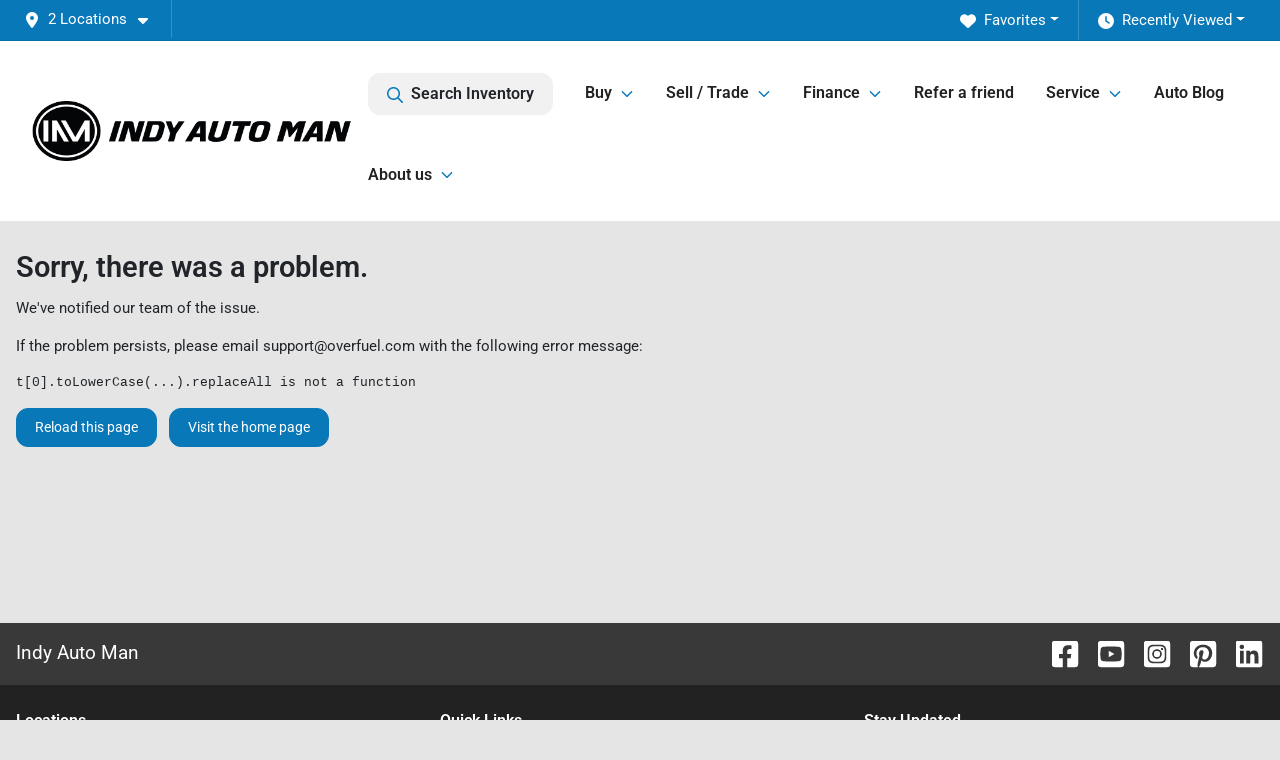

--- FILE ---
content_type: text/html; charset=utf-8
request_url: https://www.indyautoman.com/suvs/page/10
body_size: 45780
content:
<!DOCTYPE html><html lang="en"><head><meta charSet="utf-8" data-next-head=""/><meta name="viewport" content="width=device-width, initial-scale=1.0" class="jsx-3743802700" data-next-head=""/><link rel="icon" href="https://static.overfuel.com/dealers/indy-auto-man/image/favicon-32x32.png" class="jsx-3743802700" data-next-head=""/><link rel="apple-touch-icon" sizes="180x180" href="https://static.overfuel.com/dealers/indy-auto-man/image/apple-touch-icon.png" class="jsx-3743802700" data-next-head=""/><link rel="icon" type="image/png" sizes="192x192" href="https://static.overfuel.com/dealers/indy-auto-man/image/android-chrome-192x192.png" class="jsx-3743802700" data-next-head=""/><link rel="icon" type="image/png" sizes="512x512" href="https://static.overfuel.com/dealers/indy-auto-man/image/android-chrome-512x512.png" class="jsx-3743802700" data-next-head=""/><meta property="og:url" content="https://www.indyautoman.com/suvs/page/10" class="jsx-3743802700" data-next-head=""/><meta property="og:site_name" content="Indy Auto Man" class="jsx-3743802700" data-next-head=""/><meta property="og:type" content="website" class="jsx-3743802700" data-next-head=""/><meta property="og:image" content="https://static.overfuel.com/dealers/indy-auto-man/image/indy-auto-man-og.png" class="jsx-3743802700" data-next-head=""/><meta name="format-detection" content="telephone=no,address=no" class="jsx-3743802700" data-next-head=""/><meta name="google-site-verification" content="fL2qGwfAFQahkZQ9QS3XX891toTzpaqfPzt7nNrFqDo" class="jsx-3743802700" data-next-head=""/><meta name="msvalidate.01" content="C6FA4A0AAD969FFB55556A3DEF4AD07E" class="jsx-3743802700" data-next-head=""/><link rel="preload" href="/font/roboto-v48-latin-regular.woff2" as="font" type="font/woff2" crossorigin="anonymous" class="jsx-b1edb5e55a1a9cb8" data-next-head=""/><link rel="preload" href="/font/roboto-v48-latin-600.woff2" as="font" type="font/woff2" crossorigin="anonymous" class="jsx-b1edb5e55a1a9cb8" data-next-head=""/><link rel="preload" href="/font/roboto-v48-latin-900.woff2" as="font" type="font/woff2" crossorigin="anonymous" class="jsx-b1edb5e55a1a9cb8" data-next-head=""/><title data-next-head="">Used SUVs for Sale in Indianapolis, Indiana | Indy Auto Man</title><meta property="og:title" content="Used SUVs for Sale in Indianapolis, Indiana | Indy Auto Man" data-next-head=""/><meta name="description" content="Shop Indy Auto Man selection of 319 used SUVs for sale in Indianapolis, IN and Westfield, IN" data-next-head=""/><meta property="og:description" content="Shop Indy Auto Man selection of 319 used SUVs for sale in Indianapolis, IN and Westfield, IN" data-next-head=""/><link rel="canonical" href="https://www.indyautoman.com/suvs/page/10" data-next-head=""/><link rel="prev" href="https://www.indyautoman.com/suvs/page/9" data-next-head=""/><link rel="next" href="https://www.indyautoman.com/suvs/page/11" data-next-head=""/><link rel="preload" href="/_next/static/css/9ebcac98439c41a3.css" as="style"/><script type="application/ld+json" class="jsx-3743802700" data-next-head="">{"@context":"https://schema.org","@type":"Organization","url":"https://www.indyautoman.com","logo":"https://static.overfuel.com/dealers/indy-auto-man/image/android-chrome-192x192.png"}</script><link rel="preload" as="image" imageSrcSet="https://static.overfuel.com/dealers/indy-auto-man/image/iam-logo.webp?w=384&amp;q=80 1x, https://static.overfuel.com/dealers/indy-auto-man/image/iam-logo.webp?w=640&amp;q=80 2x" fetchPriority="high" data-next-head=""/><link rel="preload" as="image" imageSrcSet="https://static.overfuel.com/dealers/indy-auto-man/image/iam-logo.webp?w=256&amp;q=80 1x, https://static.overfuel.com/dealers/indy-auto-man/image/iam-logo.webp?w=640&amp;q=80 2x" fetchPriority="high" data-next-head=""/><script id="fuel-script">
!function(){"use strict";let e=Document.prototype.createElement,t=["maps.googleapis.com","static.overfuel.com","_next",],r=["google-analytics","googletag","gtm","clarity","fbevents","adobe","tiqcdn","fluency","trueframe","edmunds","carnow",];Document.prototype.createElement=function(n,o){let c=e.call(this,n,o);return"string"==typeof n&&"script"===n.toLowerCase()&&Object.defineProperty(c,"src",{configurable:!0,enumerable:!0,get:()=>c.getAttribute("src"),set(e){(function e(r){try{let n=new URL(r,document.baseURI);return t.some(e=>n.hostname.includes(e))}catch{return!1}})(e)||(function e(t){try{let n=new URL(t,document.baseURI);return r.some(e=>n.hostname.includes(e))}catch{return!1}}(e),c.setAttribute("async","")),c.setAttribute("src",e)}}),c}}();
</script><script id="gainit" data-nscript="beforeInteractive">
            window.dataLayer = window.dataLayer || [];
            function gtag(){ window.dataLayer.push(arguments); }
            gtag('js', new Date());
            gtag('config', 'G-8HEWZ1DC5D');
            
          </script><link rel="stylesheet" href="/_next/static/css/9ebcac98439c41a3.css" data-n-g=""/><noscript data-n-css=""></noscript><script defer="" noModule="" src="/_next/static/chunks/polyfills-42372ed130431b0a.js"></script><script id="gatag" src="/gtag/js?id=G-8HEWZ1DC5D&amp;l=dataLayer" defer="" data-nscript="beforeInteractive"></script><script defer="" src="/_next/static/chunks/8475.47831073e1b6ffaf.js"></script><script defer="" src="/_next/static/chunks/5601.9c144d6328ba2581.js"></script><script defer="" src="/_next/static/chunks/4744.3238be3c0e11f459.js"></script><script defer="" src="/_next/static/chunks/748.c76f477143a8f116.js"></script><script defer="" src="/_next/static/chunks/2056.fe5fbb4ced7daed5.js"></script><script defer="" src="/_next/static/chunks/04ce947b-1a2fb7fb7f4eb2eb.js"></script><script defer="" src="/_next/static/chunks/7115-0e695373b530fcce.js"></script><script defer="" src="/_next/static/chunks/9320-d3cb4c548ab2883c.js"></script><script defer="" src="/_next/static/chunks/655-f32d8bd654120190.js"></script><script defer="" src="/_next/static/chunks/2033-ccbb47b0b86c3b08.js"></script><script defer="" src="/_next/static/chunks/872.15bd6bfb5d8cdca5.js"></script><script defer="" src="/_next/static/chunks/4610.cb5fe67beaf7f1de.js"></script><script defer="" src="/_next/static/chunks/3014.a9a0b5ab652f98e8.js"></script><script defer="" src="/_next/static/chunks/476.d481209788d7a27f.js"></script><script defer="" src="/_next/static/chunks/5966.a6950bae3b83abc2.js"></script><script defer="" src="/_next/static/chunks/4116.b23f12c7cc68b06b.js"></script><script defer="" src="/_next/static/chunks/6985.c321d642c328bfd5.js"></script><script defer="" src="/_next/static/chunks/4851.6e2fd352c54a4585.js"></script><script defer="" src="/_next/static/chunks/1125.640fa5418fefa5e2.js"></script><script src="/_next/static/chunks/webpack-396f4d16e82f8bb1.js" defer=""></script><script src="/_next/static/chunks/framework-77dff60c8c44585c.js" defer=""></script><script src="/_next/static/chunks/main-819ca9995167ee4f.js" defer=""></script><script src="/_next/static/chunks/pages/_app-d70018bfe3524097.js" defer=""></script><script src="/_next/static/chunks/8230-fd615141ef99310a.js" defer=""></script><script src="/_next/static/chunks/7856-db7bf741a0ee53d2.js" defer=""></script><script src="/_next/static/chunks/4587-68b5c796bc85d386.js" defer=""></script><script src="/_next/static/chunks/1423-77cd04bb72d43ce6.js" defer=""></script><script src="/_next/static/chunks/4761-d55ae15e52027e06.js" defer=""></script><script src="/_next/static/chunks/6554-17ce05496a22ed1d.js" defer=""></script><script src="/_next/static/chunks/2439-be50dbabb48591ef.js" defer=""></script><script src="/_next/static/chunks/4204-2d23ae957a7fea54.js" defer=""></script><script src="/_next/static/chunks/9086-57110936e1d9f18a.js" defer=""></script><script src="/_next/static/chunks/4159-72e26b6c8b5e4fcf.js" defer=""></script><script src="/_next/static/chunks/8670-5388bb14ca8a6ed3.js" defer=""></script><script src="/_next/static/chunks/7265-749e906ff613fcd6.js" defer=""></script><script src="/_next/static/chunks/2775-3db6e184bc3b7a64.js" defer=""></script><script src="/_next/static/chunks/1646-3e7dd0c8dea625e4.js" defer=""></script><script src="/_next/static/chunks/pages/inventory-1f874b40e4989b67.js" defer=""></script><script src="/_next/static/Tww7YN66vdFG_9KOnHrxJ/_buildManifest.js" defer=""></script><script src="/_next/static/Tww7YN66vdFG_9KOnHrxJ/_ssgManifest.js" defer=""></script><style id="__jsx-b1edb5e55a1a9cb8">@font-face{font-display:s block;font-family:"Roboto";font-style:normal;font-weight:400;src:url("/font/roboto-v48-latin-regular.woff2")format("woff2")}@font-face{font-display:block;font-family:"Roboto";font-style:normal;font-weight:600;src:url("/font/roboto-v48-latin-600.woff2")format("woff2")}@font-face{font-display:block;font-family:"Roboto";font-style:normal;font-weight:900;src:url("/font/roboto-v48-latin-900.woff2")format("woff2")}body{font-family:"Roboto",system-ui,Arial,sans-serif!important}</style><style id="__jsx-3743802700">:root{--color-primary:#0978b9;--color-secondary:#171a1e;--color-highlight:#4e5155;--persistent-banner-background-color:#0978b9;--persistent-banner-text-color:#212529;--srp-height:75%;--cookie-consent-bg:#343a40;--cookie-consent-text:#fff;--cookie-consent-link:#fff}body{letter-spacing:0;background:#e5e5e5;font-size:.95rem;top:0px!important} #mobile-nav{background:#ffffff}#header-nav ul li{position:relative;color:#222222;display:inline-block;padding:1.5rem 1rem;text-transform:none;font-size:16px}#header-nav a.noChildren{color:#222222}.text-primary,svg.text-primary,.blog-article a:not(.btn),.blog-article a:not(.btn):visited{color:var(--color-primary)!important;fill:var(--color-primary)}.blog-article a:not(.btn) svg,.blog-article a:not(.btn):visited svg{fill:var(--color-primary)!important}.bg-preheader{background:#0978b9;color:#ffffff}.text-preheader{color:#ffffff!important}.bg-preheader i,.bg-preheader svg,.bg-preheader .dropdown-toggle::after{color:#fff!important;fill:#fff!important}.bg-header{background:#ffffff}.bg-footer{background:#222222}.bg-heroSearch{background:black;padding:6rem 0;position:relative;overflow-x:clip;-webkit-background-size:cover!important;-moz-background-size:cover!important;-o-background-size:cover!important;background-size:cover!important;background-position:center center;background-repeat:no-repeat}.bg-heroSearch #hero-img{left:0;bottom:0}.text-highlight{color:#4e5155!important}.btn-outline-primary,.btn-outline-primary:hover{border-color:var(--color-primary);color:var(--color-primary)}.btn-outline-primary svg,.btn-outline-primary:hover svg,.btn-link svg{fill:var(--color-primary)}#top-banner svg{fill:#fff!important}.btn-outline-primary:focus{color:inherit}.btn-default:active{color:white!important}.btn-default:active svg{fill:white}.btn-link.show svg{fill:white!important}.btn-link.show::after{color:#fff!important}.cElement a,.cElement a:hover{color:var(--color-primary)}.cElement a.btn:not(.btn-outline-primary):not(.btn-primary){color:#fff}.split-boxes{background-image:linear-gradient(90deg,var(--color-secondary),var(--color-secondary)50%,var(--color-primary)0,var(--color-primary))}.img-srp-container:before{display:block;content:"";width:100%;padding-top:75%}.btn-outline-primary:disabled{color:var(--color-primary)!important;border-color:var(--color-primary)!important}.aiBg{position:relative;background:linear-gradient(90deg,var(--color-primary),#ccc);border-radius:14px;padding:2px}.aiBg input{border:0!important;z-index:5}.react-datepicker__day--selected,.react-datepicker__day--in-selecting-range,.react-datepicker__day--in-range,.react-datepicker__month-text--selected,.react-datepicker__month-text--in-selecting-range,.react-datepicker__month-text--in-range,.react-datepicker__quarter-text--selected,.react-datepicker__quarter-text--in-selecting-range,.react-datepicker__quarter-text--in-range,.react-datepicker__year-text--selected,.react-datepicker__year-text--in-selecting-range,.react-datepicker__year-text--in-range,.react-datepicker__day--keyboard-selected:hover,.react-datepicker__month-text--keyboard-selected:hover,.react-datepicker__quarter-text--keyboard-selected:hover,.react-datepicker__year-text--keyboard-selected:hover{background-color:var(--color-primary);color:white}.text-secondary{color:var(--color-secondary)!important}.ribbon span{background-color:var(--color-primary)!important}.border-primary,html:not([dir=rtl]) .border-primary,html[dir=rtl] .border-primary{border-color:var(--color-primary)!important}.drag-active{border:1px dashed var(--color-primary)!important}.progress-bar,.bg-primary,.badge-primary,.btn-primary,.nav-pills .nav-link.active,.nav-pills .nav-link.active:hover,.nav-pills .nav-link.active:focus,.btn-check:checked+.btn,.btn.active,.btn.show,.btn:first-child:active,:not(.btn-check)+.btn:active{background-color:var(--color-primary)!important}.btn-primary,.btn-check:checked+.btn,.btn.active,.btn.show,.btn:first-child:active,:not(.btn-check)+.btn:active{border-color:var(--color-primary)!important}.btn-secondary{background-color:var(--color-secondary)!important;border-color:var(--color-secondary)!important}.btn-secondary:focus,.btn-secondary.focus{border-color:var(--color-secondary)!important}.btn-primary:focus,.btn-primary.focus{border-color:var(--color-primary)!important}.btn-primary.disabled,.btn-primary:disabled{border-color:var(--color-primary)!important;background:var(--color-primary)!important}.border-theme,.btn-group .btn-primary,.input-group-prepend .btn-primary,.input-group-append .btn-primary{border-color:var(--color-primary)!important}.rdp-button:focus:not([disabled]),.rdp-button:active:not([disabled]){background-color:#f5f5f5!important;border-color:var(--color-primary)!important}.rdp-day_selected:not([disabled]),.rdp-day_selected:focus:not([disabled]),.rdp-day_selected:active:not([disabled]),.rdp-day_selected:hover:not([disabled]){background-color:var(--color-primary)!important}.btn-group .active svg{color:var(--color-primary)!important}#header-nav ul li::after{border-color:var(--color-primary)!important}.bg-secondary,.badge-secondary{background-color:var(--color-secondary)!important;color:white!important}#languagedropdown{color:#ffffff;text-decoration:none;margin-top:-3px}.goog-te-combo{width:100%;background:#0978b9!important;color:#ffffff!important;border:none;font-size:.9rem!important;font-family:inherit!important;margin:1px 0!important;-webkit-appearance:none}#persistent_banner_desktop,#persistent_banner_mobile,#persistent_banner_desktop a,#persistent_banner_mobile a{background-color:#0978b9;z-index:5;color:#212529!important}.gg-app{z-index:1!important}@media(max-width:575px){.bg-heroSearch #hero-img-mobile{object-fit:cover;width:100%!important;height:100%!important;top:0}
        }@media(min-width:576px){.bg-heroSearch{padding:7rem 0;position:relative;background-image:url("https://static.overfuel.com/dealers/indy-auto-man/image/Car_Dealership_Lot-dark.webp");-webkit-background-size:cover!important;-moz-background-size:cover!important;-o-background-size:cover!important;background-size:cover!important;background-position:top center;background-repeat:no-repeat}.srpCardLocation{cursor:default!important}.srpCardLocation .fa-phone{display:none!important}}
        
        #velocityWrapper { text-align: center; min-height: 100px; }

.blog-article a.btn-primary, .blog-article a.btn-primary:visited { color: #fff !important; fill: #fff; }

@media (max-width: 575px) {
	.bg-heroSearch { padding: 3.3rem 0; }
}

.c-staff img { border-radius: 6px; }

        

        
      </style><style id="__jsx-9091431">.container-fluid{max-width:2548px!important}#desktop-search{width:100%}#header-nav ul li,#search_desktop{font-weight:600}#header-nav ul li ul{top:3.5rem;border-radius:12px}#header-nav ul>li:last-of-type{padding-right:0!important}#header-nav ul li ul li{font-weight:normal!important}.searchInventory{border-color:#E8E8E8!important;padding:1.5rem 1rem}.searchInventory svg{fill:#0978b9}#googletranslate{padding-top:.6rem}.route-home #persistent-search{display:none}.card{overflow:hidden;border:1px solid transparent!important;box-shadow:0 0 0!important;border:1px solid#e1e1e1!important;border-radius:12px!important}.card-header{border-radius:12px 12px 0 0!important}.card-footer:last-child{border-radius:0 0 12px 12px!important}.rounded,.btn,input,.form-control,#home-search-wrapper,.custom-select{border-radius:12px!important}.rounded_bottom{border-bottom-left-radius:12px;border-bottom-right-radius:12px}.btn-group .btn:first-child{border-radius:12px 0 0 12px!important}.btn-group .btn:last-child{border-radius:0 12px 12px 0!important}.btn-group .btn{border-radius:0!important}.btn-group .btn.active{border-color:#0978b9!important}.input-group>.form-control:not(.border-radius-0):not(:first-child),.input-group>.custom-select:not(.border-radius-0):not(:first-child){border-radius:0 12px 12px 0!important}.input-group>.input-group-text.prepend:first-of-type{border-radius:12px 0 0 12px!important}.input-group>.input-group-text.append:last-of-type{border-radius:0 12px 12px 0!important}.border-radius-0{border-radius:0 0 0 0!important;border-bottom-right-radius:0!important;border-bottom-left-radius:0!important;border-top-right-radius:0!important;border-top-left-radius:0!important}.accordion-item:first-of-type{border-radius:12px 12px 0 0!important}.accordion-item:last-of-type{border-radius:0 0 12px 12px!important}</style><style data-styled="" data-styled-version="6.3.8">.dYClpH{position:absolute;left:0;width:100%;fill:rgba(255,255,255,0.75);z-index:2;text-align:center;}/*!sc*/
.dYClpH .active{fill:#fff;}/*!sc*/
@media(min-width:575px){.dYClpH{display:none;}}/*!sc*/
data-styled.g8[id="sc-a592eecc-1"]{content:"dYClpH,"}/*!sc*/
.hAziuE{position:absolute;top:5px;left:0;width:100%;height:100%;z-index:1;}/*!sc*/
.hAziuE .left-toggle{position:absolute;background-color:rgb(0,0,0,.6);top:35%;left:0;padding:0.5rem;}/*!sc*/
.hAziuE .right-toggle{position:absolute;background-color:rgb(0,0,0,.6);top:35%;right:0;padding:0.5rem;}/*!sc*/
@media(min-width:575px){.hAziuE .toggle{display:none;}.hAziuE:hover .toggle{display:block!important;}}/*!sc*/
data-styled.g9[id="sc-a592eecc-2"]{content:"hAziuE,"}/*!sc*/
.bPXTyO{position:fixed;content:'';top:63px;left:0;z-index:25;}/*!sc*/
.bPXTyO.searchVisible{height:calc(100% - 67px);overflow:scroll;}/*!sc*/
data-styled.g19[id="sc-2cecbaee-0"]{content:"bPXTyO,"}/*!sc*/
</style></head><body> <link rel="preload" as="image" imageSrcSet="https://static.overfuel.com/dealers/indy-auto-man/image/iam-logo.webp?w=384&amp;q=80 1x, https://static.overfuel.com/dealers/indy-auto-man/image/iam-logo.webp?w=640&amp;q=80 2x" fetchPriority="high"/><link rel="preload" as="image" imageSrcSet="https://static.overfuel.com/dealers/indy-auto-man/image/iam-logo.webp?w=256&amp;q=80 1x, https://static.overfuel.com/dealers/indy-auto-man/image/iam-logo.webp?w=640&amp;q=80 2x" fetchPriority="high"/><link rel="preload" as="image" imageSrcSet="https://static.overfuel.com/photos/1745/1190741/cbfb05c1-a1b1-498b-ad3d-53ff0372bd42-thumb.webp?w=640&amp;q=80 1x, https://static.overfuel.com/photos/1745/1190741/cbfb05c1-a1b1-498b-ad3d-53ff0372bd42-thumb.webp?w=1920&amp;q=80 2x" fetchPriority="high"/><link rel="preload" as="image" imageSrcSet="https://static.overfuel.com/photos/1745/1190741/c27ec62f-93e5-41aa-b582-e7cd081c5dcd-thumb.webp?w=640&amp;q=80 1x, https://static.overfuel.com/photos/1745/1190741/c27ec62f-93e5-41aa-b582-e7cd081c5dcd-thumb.webp?w=1920&amp;q=80 2x" fetchPriority="high"/><link rel="preload" as="image" imageSrcSet="https://static.overfuel.com/photos/15/1157800/c3673cfc-a8df-494a-80a1-9e8d5f558f16-thumb.webp?w=640&amp;q=80 1x, https://static.overfuel.com/photos/15/1157800/c3673cfc-a8df-494a-80a1-9e8d5f558f16-thumb.webp?w=1920&amp;q=80 2x" fetchPriority="high"/><link rel="preload" as="image" imageSrcSet="https://static.overfuel.com/photos/15/1157800/1f8c5bb0-22c4-4ec4-ab18-2a467bcf76b6-thumb.webp?w=640&amp;q=80 1x, https://static.overfuel.com/photos/15/1157800/1f8c5bb0-22c4-4ec4-ab18-2a467bcf76b6-thumb.webp?w=1920&amp;q=80 2x" fetchPriority="high"/><link rel="preload" as="image" imageSrcSet="https://static.overfuel.com/photos/15/1144632/752e2e3e-e219-4335-8591-c15b85fc8e0e-thumb.webp?w=640&amp;q=80 1x, https://static.overfuel.com/photos/15/1144632/752e2e3e-e219-4335-8591-c15b85fc8e0e-thumb.webp?w=1920&amp;q=80 2x" fetchPriority="high"/><link rel="preload" as="image" imageSrcSet="https://static.overfuel.com/photos/15/1144632/edaffcea-f667-44de-8066-7d34a1b2c0ee-thumb.webp?w=640&amp;q=80 1x, https://static.overfuel.com/photos/15/1144632/edaffcea-f667-44de-8066-7d34a1b2c0ee-thumb.webp?w=1920&amp;q=80 2x" fetchPriority="high"/><link rel="preload" as="image" imageSrcSet="https://static.overfuel.com/photos/15/1053295/image-1-thumb.webp?w=640&amp;q=80 1x, https://static.overfuel.com/photos/15/1053295/image-1-thumb.webp?w=1920&amp;q=80 2x" fetchPriority="high"/><link rel="preload" as="image" imageSrcSet="https://static.overfuel.com/photos/15/1161571/440ab186-cd91-4bd0-9a46-e448bdae2093-thumb.webp?w=640&amp;q=80 1x, https://static.overfuel.com/photos/15/1161571/440ab186-cd91-4bd0-9a46-e448bdae2093-thumb.webp?w=1920&amp;q=80 2x" fetchPriority="high"/><link rel="preload" as="image" imageSrcSet="https://static.overfuel.com/photos/15/1161571/c46518a8-ace1-4389-a737-6b9093ae2d22-thumb.webp?w=640&amp;q=80 1x, https://static.overfuel.com/photos/15/1161571/c46518a8-ace1-4389-a737-6b9093ae2d22-thumb.webp?w=1920&amp;q=80 2x" fetchPriority="high"/><link rel="preload" as="image" imageSrcSet="https://static.overfuel.com/photos/1745/1160609/1cc6e444-9e42-46bd-aae7-8278b2833772-thumb.webp?w=640&amp;q=80 1x, https://static.overfuel.com/photos/1745/1160609/1cc6e444-9e42-46bd-aae7-8278b2833772-thumb.webp?w=1920&amp;q=80 2x" fetchPriority="high"/><link rel="preload" as="image" imageSrcSet="https://static.overfuel.com/photos/1745/1160609/e3c3ab5f-447d-41bd-a6a3-3dd0d76358fb-thumb.webp?w=640&amp;q=80 1x, https://static.overfuel.com/photos/1745/1160609/e3c3ab5f-447d-41bd-a6a3-3dd0d76358fb-thumb.webp?w=1920&amp;q=80 2x" fetchPriority="high"/><div id="__next"><script type="application/ld+json" class="jsx-3743802700">{"@context":"https://schema.org","@type":["AutoDealer","LocalBusiness"],"name":"Indy Auto Man - Indianapolis","image":"https://static.overfuel.com/dealers/indy-auto-man/image/indy-auto-man-og.png","@id":"https://www.indyautoman.com/#organization","url":"https://www.indyautoman.com/","telephone":"+13178147520","address":{"@type":"PostalAddress","streetAddress":"4031 South East Street","addressLocality":"Indianapolis","addressRegion":"IN","postalCode":"46227","addressCountry":"US"},"geo":{"@type":"GeoCoordinates","latitude":39.7059365,"longitude":-86.1480003},"openingHoursSpecification":[{"@type":"OpeningHoursSpecification","dayOfWeek":"Monday","opens":"09:00","closes":"19:00"},{"@type":"OpeningHoursSpecification","dayOfWeek":"Tuesday","opens":"09:00","closes":"19:00"},{"@type":"OpeningHoursSpecification","dayOfWeek":"Wednesday","opens":"09:00","closes":"19:00"},{"@type":"OpeningHoursSpecification","dayOfWeek":"Thursday","opens":"09:00","closes":"19:00"},{"@type":"OpeningHoursSpecification","dayOfWeek":"Friday","opens":"09:00","closes":"18:00"},{"@type":"OpeningHoursSpecification","dayOfWeek":"Saturday","opens":"09:00","closes":"18:00"}],"sameAs":["https://www.facebook.com/indyautoman/","https://www.instagram.com/indyautoman/","https://youtube.com/@indyautoman","https://www.linkedin.com/company/indy-auto-man/"],"department":[{"@type":"AutoDealer","name":"Indy Auto Man - Indianapolis","description":"Indy Auto Man - Indianapolis is a dealership located at 4031 South East Street, Indianapolis, IN 46227.","url":"https://www.indyautoman.com","image":"https://static.overfuel.com/dealers/indy-auto-man/image/indy-auto-man-og.png","telephone":"+13178147520","address":{"@type":"PostalAddress","streetAddress":"4031 South East Street","addressLocality":"Indianapolis","addressRegion":"IN","postalCode":"46227","addressCountry":"USA"},"location":{"@type":"Place","geo":{"@type":"GeoCoordinates","latitude":"39.70593650","longitude":"-86.14800030"}},"aggregateRating":{"@type":"AggregateRating","ratingValue":"4.9","reviewCount":6963}},{"@type":"AutoDealer","name":"Indy Auto Man - Westfield","description":"Indy Auto Man - Westfield is a dealership located at 17230 Foundation Pkwy, Westfield, IN 46074.","url":"https://www.indyautoman.com","image":"https://static.overfuel.com/dealers/indy-auto-man/image/indy-auto-man-og.png","telephone":"+13178147520","address":{"@type":"PostalAddress","streetAddress":"17230 Foundation Pkwy","addressLocality":"Westfield","addressRegion":"IN","postalCode":"46074","addressCountry":"USA"},"location":{"@type":"Place","geo":{"@type":"GeoCoordinates","latitude":"40.03727300","longitude":"-86.14388810"}}}],"aggregateRating":{"@type":"AggregateRating","ratingValue":4.9,"reviewCount":6963},"areaServed":[{"@type":"City","name":"Indianapolis"},{"@type":"City","name":"Carmel"},{"@type":"City","name":"Fishers"},{"@type":"City","name":"Noblesville"},{"@type":"City","name":"Greenwood"},{"@type":"City","name":"Westfield"},{"@type":"City","name":"Bloomington"},{"@type":"City","name":"Anderson"},{"@type":"City","name":"Columbus"},{"@type":"City","name":"Lawrence"}],"hasMap":"https://maps.google.com/?q=4031+South+East+Street+Indianapolis+IN+46227","contactPoint":[{"@type":"ContactPoint","contactType":"Sales","telephone":"+13178147520","availableLanguage":["English","Spanish"],"areaServed":"US"}],"knowsAbout":["used cars","trade-in","auto financing","vehicle service"]}</script><div translate="no" class="jsx-3743802700 notranslate"><div id="google_translate_element" style="display:none" class="jsx-3743802700"></div></div><div class="mode-undefined full_width route-srp"><header role="banner" class="d-none d-xl-block " id="header-desktop"><div class="border-bottom bg-preheader text-preheader theme-dark"><div class="container-fluid"><div class="row"><div class="col"><div class="py-2 ps-2 pe-3 d-inline-block cursor-pointer border-end position-relative locationDropdown" role="button" data-cy="header-location-dropdown"><span class="d-inline-block faIcon ofa-solid ofa-location-dot me-2"><svg height="16" width="16" fill="inherit"><use xlink:href="/solid.svg#location-dot"></use></svg></span><span class="d-inline-block me-1 notranslate">2 Locations<span class="d-inline-block faIcon ofa-solid ofa-caret-down ms-2"><svg height="16" width="16" fill="inherit"><use xlink:href="/solid.svg#caret-down"></use></svg></span></span></div><div class="float-end py-2 text-end "><div class="dropdown"><button type="button" id="recents" aria-expanded="false" class="py-0 text-decoration-none text-white dropdown-toggle btn btn-link"><span class="d-inline-block faIcon ofa-solid ofa-clock me-2 float-start mt-0"><svg height="16" width="16" fill="inherit"><use xlink:href="/solid.svg#clock"></use></svg></span>Recently Viewed</button></div></div><div class="float-end py-2 border-end text-end"><div class="dropdown"><button type="button" id="favorites" aria-expanded="false" class="py-0 text-decoration-none text-white dropdown-toggle btn btn-link"><span class="d-inline-block faIcon ofa-solid ofa-heart me-2"><svg height="16" width="16" fill="inherit"><use xlink:href="/solid.svg#heart"></use></svg></span>Favorites</button></div></div></div></div></div></div><div class="px-3 border-bottom bg-header position-relative py-2" id="interior_header"><div class="container-fluid"><div class="d-flex align-items-center"><a title="Indy Auto Man" id="logo-link" href="/"><img alt="Indy Auto Man" id="logo" fetchPriority="high" loading="eager" width="320" height="60" decoding="async" data-nimg="1" style="color:transparent" srcSet="https://static.overfuel.com/dealers/indy-auto-man/image/iam-logo.webp?w=384&amp;q=80 1x, https://static.overfuel.com/dealers/indy-auto-man/image/iam-logo.webp?w=640&amp;q=80 2x" src="https://static.overfuel.com/dealers/indy-auto-man/image/iam-logo.webp?w=640&amp;q=80"/></a><div class="ms-auto" id="header-nav"><ul><li class="searchInventory"><button type="button" id="search_desktop" title="Browse Inventory" class="text-decoration-none text-dark bg-light btn btn-link"><span class="d-inline-block faIcon ofa-regular ofa-magnifying-glass me-2"><svg height="16" width="16" fill="inherit"><use xlink:href="/regular.svg#magnifying-glass"></use></svg></span>Search Inventory</button></li><li class="cursor-pointer">Buy<span class="d-inline-block faIcon ofa-regular ofa-angle-down ms-2 text-primary"><svg height="15" width="14" fill="#0978b9"><use xlink:href="/regular.svg#angle-down"></use></svg></span><ul><li class="cursor-pointer"><a target="_self" title="All used cars" class="" href="/inventory">All used cars</a></li><li class="cursor-pointer"><a target="_self" title="All used cars in Indianapolis, IN" class="" href="/used-cars-in-indianapolis-in">All used cars in Indianapolis, IN</a></li><li class="cursor-pointer"><a target="_self" title="All used cars in Westfield, IN" class="" href="/used-cars-in-westfield-in">All used cars in Westfield, IN</a></li><li class="cursor-pointer"><a target="_self" title="Cars" class="" href="/cars">Cars</a></li><li class="cursor-pointer"><a target="_self" title="Trucks" class="" href="/trucks">Trucks</a></li><li class="cursor-pointer"><a target="_self" title="Minivans" class="" href="/vans">Minivans</a></li><li class="cursor-pointer"><a target="_self" title="SUVs" class="" href="/suvs">SUVs</a></li><li class="cursor-pointer"><a target="_self" title="Hybrids" class="" href="/hybrids">Hybrids</a></li><li class="cursor-pointer"><a target="_self" title="Electric cars" class="" href="/electric-cars">Electric cars</a></li><li class="cursor-pointer"><a target="_self" title="Blacked out vehicles" class="" href="/blacked-out-vehicles">Blacked out vehicles</a></li><li class="cursor-pointer"><a target="_self" title="Commercial vehicles" class="" href="/commercial-trucks">Commercial vehicles</a></li><li class="cursor-pointer"><a target="_self" title="Used car deals" class="" href="/used-car-deals">Used car deals</a></li><li class="cursor-pointer"><a target="_self" title="Buy online" class="" href="/buy-car-online">Buy online</a></li><li class="cursor-pointer"><a target="_self" title="Find me a car" class="" href="/perfect-car-finder">Find me a car</a></li></ul></li><li class="cursor-pointer">Sell / Trade<span class="d-inline-block faIcon ofa-regular ofa-angle-down ms-2 text-primary"><svg height="15" width="14" fill="#0978b9"><use xlink:href="/regular.svg#angle-down"></use></svg></span><ul><li class="cursor-pointer"><a target="_self" title="Trade in or sell us your car" class="" href="/sell-car">Trade in or sell us your car</a></li><li class="cursor-pointer"><a target="_self" title="How to read a CARFAX report" class="" href="/how-to-read-carfax">How to read a CARFAX report</a></li><li class="cursor-pointer"><a target="_self" title="How to price a car for sale" class="" href="/how-to-price-a-car-for-sale">How to price a car for sale</a></li></ul></li><li class="cursor-pointer">Finance<span class="d-inline-block faIcon ofa-regular ofa-angle-down ms-2 text-primary"><svg height="15" width="14" fill="#0978b9"><use xlink:href="/regular.svg#angle-down"></use></svg></span><ul><li class="cursor-pointer"><a target="_self" title="Get approved" class="" href="/car-loan">Get approved</a></li><li class="cursor-pointer"><a target="_self" title="Car loan calculator" class="" href="/car-loan-calculator">Car loan calculator</a></li><li class="cursor-pointer"><a target="_self" title="Required documents" class="" href="/required-documents">Required documents</a></li><li class="cursor-pointer"><a target="_self" title="Protection plans" class="" href="/protection-plans">Protection plans</a></li><li class="cursor-pointer"><a target="_self" title="Get pre-approved" class="" href="/get-pre-approved">Get pre-approved</a></li></ul></li><li class="cursor-pointer"><a target="_self" title="Refer a friend" class="noChildren" href="/referrals">Refer a friend</a></li><li class="cursor-pointer">Service<span class="d-inline-block faIcon ofa-regular ofa-angle-down ms-2 text-primary"><svg height="15" width="14" fill="#0978b9"><use xlink:href="/regular.svg#angle-down"></use></svg></span><ul><li class="cursor-pointer"><a target="_self" title="Schedule service" class="" href="/service-indianapolis">Schedule service</a></li><li class="cursor-pointer"><a target="_self" title="Car wash &amp; detail" class="" href="/car-wash-detail">Car wash &amp; detail</a></li></ul></li><li class="cursor-pointer"><a target="_self" title="Auto Blog" class="noChildren" href="/blog">Auto Blog</a></li><li class="cursor-pointer">About us<span class="d-inline-block faIcon ofa-regular ofa-angle-down ms-2 text-primary"><svg height="15" width="14" fill="#0978b9"><use xlink:href="/regular.svg#angle-down"></use></svg></span><ul><li class="cursor-pointer"><a target="_self" title="About us" class="" href="/about-us">About us</a></li><li class="cursor-pointer"><a target="_self" title="Contact us" class="" href="/contact-us">Contact us</a></li><li class="cursor-pointer"><a target="_self" title="Meet the Indianapolis team" class="" href="/meet-the-team">Meet the Indianapolis team</a></li><li class="cursor-pointer"><a target="_self" title="Meet the Westfield team" class="" href="/meet-the-indy-auto-man-westfield-team">Meet the Westfield team</a></li><li class="cursor-pointer"><a target="_self" title="We&#x27;re hiring" class="" href="/careers">We&#x27;re hiring</a></li><li class="cursor-pointer"><a target="_self" title="Customer reviews" class="" href="/customer-reviews">Customer reviews</a></li><li class="cursor-pointer"><a target="_self" title="Indy Auto Man Guarantee" class="" href="/guarantee">Indy Auto Man Guarantee</a></li><li class="cursor-pointer"><a target="_self" title="Guest services" class="" href="/guest-services">Guest services</a></li><li class="cursor-pointer"><a target="_self" title="Shipping quote calculator" class="" href="/shipping">Shipping quote calculator</a></li></ul></li></ul></div></div><div class="clearfix"></div></div></div></header><div id="mobile-nav" class="border-bottom border-bottom d-xl-none position-fixed d-flex align-items-center w-100"><div class="d-flex w-100 align-items-center " id="mobile-header"><div class="text-left w-100 ps-2" id="mobile-logo"><img alt="Indy Auto Man" fetchPriority="high" loading="eager" width="214" height="40" decoding="async" data-nimg="1" style="color:transparent" srcSet="https://static.overfuel.com/dealers/indy-auto-man/image/iam-logo.webp?w=256&amp;q=80 1x, https://static.overfuel.com/dealers/indy-auto-man/image/iam-logo.webp?w=640&amp;q=80 2x" src="https://static.overfuel.com/dealers/indy-auto-man/image/iam-logo.webp?w=640&amp;q=80"/></div><div class="ms-auto px-1 "><span class="d-inline-block faIcon ofa-solid ofa-location-dot mx-1 h2 mb-0 mt-n1"><svg height="29" width="29" fill="#222222"><use xlink:href="/solid.svg#location-dot"></use></svg></span></div><div class="text-end ps-2 "><span class="d-inline-block faIcon ofa-solid ofa-bars h2 me-1 mb-0 mt-n1"><svg height="29" width="29" fill="#222222"><use xlink:href="/solid.svg#bars"></use></svg></span></div></div></div><div style="height:104px" class="d-block d-xl-none" id="mobile-nav-spacer"></div><script type="application/ld+json"></script><main id="inventory-index" class="position-relative path-inventory"><div class="bg-secondary p-4 d-block" id="top-banner"><div class="align-items-center container"><div class="d-flex align-items-center row"><div class="text-large text-center text-white col-sm-12"><img alt="Get your trade-in value" loading="lazy" width="40" height="40" decoding="async" data-nimg="1" class="me-4 d-none d-sm-inline-block" style="color:transparent" srcSet="https://static.overfuel.com/images/icons/streamlinehq-car-tool-keys-transportation-white-200.PNG?w=48&amp;q=80 1x, https://static.overfuel.com/images/icons/streamlinehq-car-tool-keys-transportation-white-200.PNG?w=96&amp;q=80 2x" src="https://static.overfuel.com/images/icons/streamlinehq-car-tool-keys-transportation-white-200.PNG?w=96&amp;q=80"/>What&#x27;s your car worth?<button type="button" class="border-white ms-4 mt-3 mt-sm-0 btn btn-light">Instantly get your trade-in value</button><button type="button" class="close text-white text-large float-end p-0 mb-n2 mt-n1 mr-n2 btn btn-link"><span class="d-inline-block faIcon ofa-regular ofa-xmark text-white"><svg height="36" width="25" fill="white"><use xlink:href="/regular.svg#xmark"></use></svg></span></button></div></div></div></div><div class="sc-2cecbaee-0 bPXTyO w-100 border-bottom ToolbarMobile bg-white d-block d-xl-none searchHidden"><div class="no-gutters row-bordered text-start text-nowrap sticky-top bg-white border-bottom border-top row"><div class="py-2 pe-2 ps-3 cursor-pointer col-sm-6 col-5"><span class="d-inline-block faIcon ofa-regular ofa-bars-filter text-primary me-2"><svg height="16" width="16" fill="#0978b9"><use xlink:href="/regular.svg#bars-filter"></use></svg></span>Filters</div><div class="py-2 px-3 col-sm-5 col-5"><span class="d-inline-block faIcon ofa-regular ofa-arrow-down-wide-short text-primary me-2"><svg height="16" width="16" fill="#0978b9"><use xlink:href="/regular.svg#arrow-down-wide-short"></use></svg></span>Best Match</div><div aria-label="Close" class="py-2 pe-3 text-end  col-sm-1 col-2"><span class="d-inline-block faIcon ofa-regular ofa-magnifying-glass text-primary me-2"><svg height="16" width="16" fill="#0978b9"><use xlink:href="/regular.svg#magnifying-glass"></use></svg></span></div></div></div><div class="mb-5 container-fluid"><div class="d-flex mt-3"><div class="d-none d-xl-block filter-container w-20"><div class="p-3"><div class="mb-5 mt-3 mt-md-0 notranslate filterCard card"><div class="pt-3 pb-2 bg-white card-header"><div class="card-title h6 font-weight-bold mb-2">319<!-- --> matches</div></div><form data-cy="filter-section" class="pb-0 mt-sm-0"><div class="price-financing card-footer"><div class="cursor-pointer">Price <!-- -->&amp; Financing</div><div class="mt-2 px-3 collapse show"><div class="opacity-100"><div style="transform:scale(1);cursor:inherit;height:24px;display:flex;width:100%"><div style="height:5px;width:100%;border-radius:4px;background:linear-gradient(to right, #ccc 0%, #ccc 0%, #0978b9 0%, #0978b9 100%, #ccc 100%, #ccc 100%);align-self:center" class="price-financing-slider"><div style="position:absolute;z-index:0;cursor:grab;user-select:none;touch-action:none;-webkit-user-select:none;-moz-user-select:none;-ms-user-select:none;height:24px;width:24px;border-radius:4px;background-color:#FFF;display:flex;justify-content:center;align-items:center;border:1px solid #eee;outline:0;left:0" tabindex="0" aria-valuemax="114000" aria-valuemin="4000" aria-valuenow="4000" draggable="false" aria-label="Accessibility label" role="slider"><div style="height:12px;width:5px;background-color:#CCC"></div></div><div style="position:absolute;z-index:1;cursor:grab;user-select:none;touch-action:none;-webkit-user-select:none;-moz-user-select:none;-ms-user-select:none;height:24px;width:24px;border-radius:4px;background-color:#FFF;display:flex;justify-content:center;align-items:center;border:1px solid #eee;outline:0;left:0" tabindex="0" aria-valuemax="114000" aria-valuemin="4000" aria-valuenow="114000" draggable="false" aria-label="Accessibility label" role="slider"><div style="height:12px;width:5px;background-color:#CCC"></div></div></div></div><div class="mt-1 no-gutters row"><div class="ms-n3 col">$4,000</div><div class="me-n3 text-end col">$114,000</div></div></div><div class="rounded text-sm border my-2 py-2 px-3 text-center">75<!-- --> months @ <span class="notranslate">NaN<!-- -->%</span> APR<div class="text-primary cursor-pointer border-top mt-2 pt-2">Adjust Terms</div></div><input type="hidden" tabindex="-1" id="minprice" name="price[gt]" value="4000"/><input type="hidden" tabindex="-1" id="maxprice" name="price[lt]" value="114000"/></div></div><div style="overflow-y:auto;max-height:240px" class="filter-location"><div class="card-footer"><div class="cursor-pointer py-1" data-cy="toggle-filter-location">Location<span class="d-inline-block faIcon ofa-regular ofa-angle-down text-primary float-end"><svg height="16" width="16" fill="#0978b9"><use xlink:href="/regular.svg#angle-down"></use></svg></span></div></div></div><div class="card-footer"><div class="cursor-pointer py-1" data-cy="toggle-make-model">Make &amp; Model<span class="d-inline-block faIcon ofa-regular ofa-angle-down text-primary float-end"><svg height="16" width="16" fill="#0978b9"><use xlink:href="/regular.svg#angle-down"></use></svg></span></div></div><div class="card-footer"><div class="cursor-pointer" data-cy="toggle-yearsmileage">Years &amp; Mileage<span class="d-inline-block faIcon ofa-regular ofa-angle-down text-primary float-end"><svg height="16" width="16" fill="#0978b9"><use xlink:href="/regular.svg#angle-down"></use></svg></span></div></div><div class="card-footer"><div class="cursor-pointer py-1" data-cy="toggle-filter-body">Body Style<span class="d-inline-block faIcon ofa-regular ofa-angle-up text-primary float-end"><svg height="16" width="16" fill="#0978b9"><use xlink:href="/regular.svg#angle-up"></use></svg></span></div><div data-cy="filter-body-container"><div class="mt-2 w-100 cursor-pointer filter-body-style-cargovan"><label class="custom-control custom-checkbox" for="BodyStyleCargo van"><input type="checkbox" id="BodyStyleCargo van" class="custom-control-input" name="body[]" value="Cargo van"/><span class="custom-control-label">Cargo Van<!-- --> (<!-- -->13<!-- -->)</span></label></div><div class="mt-2 w-100 cursor-pointer filter-body-style-convertible"><label class="custom-control custom-checkbox" for="BodyStyleConvertible"><input type="checkbox" id="BodyStyleConvertible" class="custom-control-input" name="body[]" value="Convertible"/><span class="custom-control-label">Convertible<!-- --> (<!-- -->22<!-- -->)</span></label></div><div class="mt-2 w-100 cursor-pointer filter-body-style-coupe"><label class="custom-control custom-checkbox" for="BodyStyleCoupe"><input type="checkbox" id="BodyStyleCoupe" class="custom-control-input" name="body[]" value="Coupe"/><span class="custom-control-label">Coupe<!-- --> (<!-- -->36<!-- -->)</span></label></div><div class="mt-2 w-100 cursor-pointer filter-body-style-cutawayvan"><label class="custom-control custom-checkbox" for="BodyStyleCutaway van"><input type="checkbox" id="BodyStyleCutaway van" class="custom-control-input" name="body[]" value="Cutaway van"/><span class="custom-control-label">Cutaway Van<!-- --> (<!-- -->2<!-- -->)</span></label></div><div class="mt-2 w-100 cursor-pointer filter-body-style-hatchback"><label class="custom-control custom-checkbox" for="BodyStyleHatchback"><input type="checkbox" id="BodyStyleHatchback" class="custom-control-input" name="body[]" value="Hatchback"/><span class="custom-control-label">Hatchback<!-- --> (<!-- -->14<!-- -->)</span></label></div><div class="mt-2 w-100 cursor-pointer filter-body-style-passengervan"><label class="custom-control custom-checkbox" for="BodyStylePassenger van"><input type="checkbox" id="BodyStylePassenger van" class="custom-control-input" name="body[]" value="Passenger van"/><span class="custom-control-label">Passenger Van<!-- --> (<!-- -->8<!-- -->)</span></label></div><div class="mt-2 w-100 cursor-pointer filter-body-style-pickuptruck"><label class="custom-control custom-checkbox" for="BodyStylePickup truck"><input type="checkbox" id="BodyStylePickup truck" class="custom-control-input" name="body[]" value="Pickup truck"/><span class="custom-control-label">Pickup Truck<!-- --> (<!-- -->93<!-- -->)</span></label></div><div class="mt-2 w-100 cursor-pointer filter-body-style-sedan"><label class="custom-control custom-checkbox" for="BodyStyleSedan"><input type="checkbox" id="BodyStyleSedan" class="custom-control-input" name="body[]" value="Sedan"/><span class="custom-control-label">Sedan<!-- --> (<!-- -->88<!-- -->)</span></label></div><div class="mt-2 w-100 cursor-pointer filter-body-style-suv"><label class="custom-control custom-checkbox" for="BodyStyleSUV"><input type="checkbox" id="BodyStyleSUV" class="custom-control-input" name="body[]" value="SUV"/><span class="custom-control-label">SUV<!-- --> (<!-- -->319<!-- -->)</span></label></div><div class="mt-2 w-100 cursor-pointer filter-body-style-wagon"><label class="custom-control custom-checkbox" for="BodyStyleWagon"><input type="checkbox" id="BodyStyleWagon" class="custom-control-input" name="body[]" value="Wagon"/><span class="custom-control-label">Wagon<!-- --> (<!-- -->1<!-- -->)</span></label></div></div></div><div class="card-footer"><div class="cursor-pointer py-1" data-cy="toggle-filter-seatingcapacity">Seating Capacity<span class="d-inline-block faIcon ofa-regular ofa-angle-down text-primary float-end"><svg height="16" width="16" fill="#0978b9"><use xlink:href="/regular.svg#angle-down"></use></svg></span></div></div><div class="card-footer"><div class="cursor-pointer py-1" data-cy="toggle-filter-features">Features<span class="d-inline-block faIcon ofa-regular ofa-angle-down text-primary float-end"><svg height="16" width="16" fill="#0978b9"><use xlink:href="/regular.svg#angle-down"></use></svg></span></div></div><div class="card-footer"><div class="cursor-pointer py-1" data-cy="toggle-filter-exteriorcolor">Exterior Color<span class="d-inline-block faIcon ofa-regular ofa-angle-down text-primary float-end"><svg height="16" width="16" fill="#0978b9"><use xlink:href="/regular.svg#angle-down"></use></svg></span></div></div><div class="card-footer"><div class="cursor-pointer py-1" data-cy="toggle-filter-interiorcolor">Interior Color<span class="d-inline-block faIcon ofa-regular ofa-angle-down text-primary float-end"><svg height="16" width="16" fill="#0978b9"><use xlink:href="/regular.svg#angle-down"></use></svg></span></div></div><div class="card-footer"><div class="cursor-pointer py-1" data-cy="toggle-filter-fuel">Fuel Type<span class="d-inline-block faIcon ofa-regular ofa-angle-down text-primary float-end"><svg height="16" width="16" fill="#0978b9"><use xlink:href="/regular.svg#angle-down"></use></svg></span></div></div><div class="card-footer"><div class="cursor-pointer py-1" data-cy="toggle-filter-transmission">Transmission<span class="d-inline-block faIcon ofa-regular ofa-angle-down text-primary float-end"><svg height="16" width="16" fill="#0978b9"><use xlink:href="/regular.svg#angle-down"></use></svg></span></div></div><div class="card-footer"><div class="cursor-pointer py-1" data-cy="toggle-filter-drivetrain">Drivetrain<span class="d-inline-block faIcon ofa-regular ofa-angle-down text-primary float-end"><svg height="16" width="16" fill="#0978b9"><use xlink:href="/regular.svg#angle-down"></use></svg></span></div></div><div class="card-footer"><div class="cursor-pointer py-1" data-cy="toggle-filter-engine">Engine<span class="d-inline-block faIcon ofa-regular ofa-angle-down text-primary float-end"><svg height="16" width="16" fill="#0978b9"><use xlink:href="/regular.svg#angle-down"></use></svg></span></div></div></form></div></div></div><div class="w-100 ps-0  ps-lg-3 pe-lg-3"><div class="position-relative mt-3"><div class="position-relative"><span class="d-inline-block faIcon ofa-regular ofa-magnifying-glass position-absolute text-primary" style="top:8px;left:20px"><svg height="15" width="15" fill="#0978b9"><use xlink:href="/regular.svg#magnifying-glass"></use></svg></span><input data-cy="input-search" placeholder="Search by make, model, feature" autoComplete="off" tabindex="-1" style="min-width:300px;max-width:100%" type="text" class="ps-5 mt-0  form-control form-control-lg" name="search" value=""/><button type="button" id="closeMobileSearch" class="my-3 w-100 d-none d-sm-none btn btn-default"><span class="d-inline-block faIcon ofa-regular ofa-angle-left float-start text-muted"><svg height="16" width="16" fill="#a3a4a6"><use xlink:href="/regular.svg#angle-left"></use></svg></span>Close Search</button></div></div><div class="d-flex align-items-center my-3 my-lg-4"><h1 class="inventoryheading text-center text-lg-start m-0">319 used SUVs for sale in Indianapolis, IN and Westfield, IN</h1><div class="text-end text-nowrap ms-auto d-flex flex-row justify-content-end"><div class="mt-n2 dropdown"><button type="button" id="sortby" aria-expanded="false" data-cy="sortby" class="text-decoration-none pl-0 border border-dark d-block dropdown-toggle btn btn-link btn-sm"><span class="d-inline-block faIcon ofa-regular ofa-bars-sort text-primary me-2"><svg height="16" width="16" fill="#0978b9"><use xlink:href="/regular.svg#bars-sort"></use></svg></span><strong data-cy="sortby-selected">Sort by <!-- -->Best Match</strong></button></div></div></div><div id="inventory-grid" class="mt-0 mt-lg-1 row"><div data-vin="1GKKNULSXKZ127260" class="srp-cardcontainer mb-3 ePrice-locked no-discount px-2 make_gmc  col-lg-3 col-md-4 col-sm-4 col-12"><div data-cy="vehicle-card" data-priority="true" class="srp-card overflow-hidden h-100 conditionUsed card"><div class="px-0 pt-0 pb-0 card-body"><div class="new-arrival position-relative border-bottom"><a data-cy="inventory-link" title="2019 GMC Acadia SLT-1" class="position-relative" href="/inventory/2019-gmc-acadia-slt-1-1GKKNULSXKZ127260"><div class="img-srp-container"><div class="sc-a592eecc-2 hAziuE"><div class="toggle left-toggle" data-direction="left"><span class="d-inline-block faIcon ofa-regular ofa-angle-left h2 m-0 text-white"><svg height="29" width="29" fill="white"><use xlink:href="/regular.svg#angle-left"></use></svg></span></div><div class="toggle right-toggle" data-direction="right"><span class="d-inline-block faIcon ofa-regular ofa-angle-right h2 m-0 text-white"><svg height="29" width="29" fill="white"><use xlink:href="/regular.svg#angle-right"></use></svg></span></div></div><div style="top:15px" class="sc-a592eecc-1 dYClpH"><span class="d-inline-block faIcon ofa-regular ofa-circle-dot me-1 active"><svg height="16" width="16" fill="inherit"><use xlink:href="/regular.svg#circle-dot"></use></svg></span><span class="d-inline-block faIcon ofa-solid ofa-circle-small me-1 "><svg height="16" width="16" fill="inherit"><use xlink:href="/solid.svg#circle-small"></use></svg></span><span class="d-inline-block faIcon ofa-solid ofa-circle-small me-1 "><svg height="16" width="16" fill="inherit"><use xlink:href="/solid.svg#circle-small"></use></svg></span><span class="d-inline-block faIcon ofa-solid ofa-circle-small me-1 "><svg height="16" width="16" fill="inherit"><use xlink:href="/solid.svg#circle-small"></use></svg></span><span class="d-inline-block faIcon ofa-solid ofa-circle-small me-1 "><svg height="16" width="16" fill="inherit"><use xlink:href="/solid.svg#circle-small"></use></svg></span></div><img alt="Blue 2019 GMC Acadia SLT-1 for sale in Westfield, IN" fetchPriority="high" loading="eager" width="640" height="480" decoding="async" data-nimg="1" class="img-srp d-block" style="color:transparent" srcSet="https://static.overfuel.com/photos/1745/1190741/cbfb05c1-a1b1-498b-ad3d-53ff0372bd42-thumb.webp?w=640&amp;q=80 1x, https://static.overfuel.com/photos/1745/1190741/cbfb05c1-a1b1-498b-ad3d-53ff0372bd42-thumb.webp?w=1920&amp;q=80 2x" src="https://static.overfuel.com/photos/1745/1190741/cbfb05c1-a1b1-498b-ad3d-53ff0372bd42-thumb.webp?w=1920&amp;q=80"/><img alt="Photos of 2019 GMC Acadia SLT-1 for sale in Westfield, IN at Indy Auto Man - Westfield" fetchPriority="high" loading="eager" width="640" height="480" decoding="async" data-nimg="1" class="img-srp d-none" style="color:transparent" srcSet="https://static.overfuel.com/photos/1745/1190741/c27ec62f-93e5-41aa-b582-e7cd081c5dcd-thumb.webp?w=640&amp;q=80 1x, https://static.overfuel.com/photos/1745/1190741/c27ec62f-93e5-41aa-b582-e7cd081c5dcd-thumb.webp?w=1920&amp;q=80 2x" src="https://static.overfuel.com/photos/1745/1190741/c27ec62f-93e5-41aa-b582-e7cd081c5dcd-thumb.webp?w=1920&amp;q=80"/><img alt="Another view of 2019 GMC Acadia SLT-1 for sale in Westfield, IN at Indy Auto Man - Westfield" fetchPriority="high" loading="lazy" width="640" height="480" decoding="async" data-nimg="1" class="img-srp d-none" style="color:transparent" srcSet="https://static.overfuel.com/photos/1745/1190741/b7cd452a-952d-46ca-85d8-2a309ca32ff8-thumb.webp?w=640&amp;q=80 1x, https://static.overfuel.com/photos/1745/1190741/b7cd452a-952d-46ca-85d8-2a309ca32ff8-thumb.webp?w=1920&amp;q=80 2x" src="https://static.overfuel.com/photos/1745/1190741/b7cd452a-952d-46ca-85d8-2a309ca32ff8-thumb.webp?w=1920&amp;q=80"/><img alt="More photos of 2019 GMC Acadia SLT-1 at Indy Auto Man - Westfield, IN" fetchPriority="high" loading="lazy" width="640" height="480" decoding="async" data-nimg="1" class="img-srp d-none" style="color:transparent" srcSet="https://static.overfuel.com/photos/1745/1190741/1490cfc7-a34c-4826-9fe8-c551e35a0ac0-thumb.webp?w=640&amp;q=80 1x, https://static.overfuel.com/photos/1745/1190741/1490cfc7-a34c-4826-9fe8-c551e35a0ac0-thumb.webp?w=1920&amp;q=80 2x" src="https://static.overfuel.com/photos/1745/1190741/1490cfc7-a34c-4826-9fe8-c551e35a0ac0-thumb.webp?w=1920&amp;q=80"/><img alt="More photos of 2019 GMC Acadia SLT-1 at Indy Auto Man - Westfield, IN" fetchPriority="high" loading="lazy" width="640" height="480" decoding="async" data-nimg="1" class="img-srp d-none" style="color:transparent" srcSet="https://static.overfuel.com/photos/1745/1190741/42d88a2a-2821-4eb7-80a6-5f54b465caf0-thumb.webp?w=640&amp;q=80 1x, https://static.overfuel.com/photos/1745/1190741/42d88a2a-2821-4eb7-80a6-5f54b465caf0-thumb.webp?w=1920&amp;q=80 2x" src="https://static.overfuel.com/photos/1745/1190741/42d88a2a-2821-4eb7-80a6-5f54b465caf0-thumb.webp?w=1920&amp;q=80"/></div></a></div><div class="px-3 pt-3 pb-0"><div class="d-flex justify-content-between"><small class="opacity-75 srp-stocknum">Stock # <!-- -->NS1055</small></div><div class="no-gutters mt-1 mb-2 row"><div class="col-11"><div class="text-truncate"><a href="/inventory/2019-gmc-acadia-slt-1-1GKKNULSXKZ127260"><h2 class="h5 m-0 font-weight-bold text-truncate notranslate">2019 GMC Acadia</h2></a></div></div><div class="text-end col-1"><span data-cy="btn-favorite" class="d-inline-block faIcon ofa-solid ofa-heart h4 w-100 d-block text-center text-muted h5 cursor-pointer mb-0"><svg height="16" width="16" fill="#a3a4a6"><use xlink:href="/solid.svg#heart"></use></svg></span></div><div class="srp-miles opacity-75 d-flex w-100 mt-1 col-12"><div class="text-truncate" style="height:24px">SLT-1<!-- --> </div><div class="ps-2 text-nowrap ms-auto text-end">93,043<!-- --> <!-- -->miles</div></div></div><div class="d-flex align-items-center border-top mt-1 pt-3 mb-3 srpPriceContainer"><div>Condition:<br/>Pre-owned<br/><div class="srp-guarantee"><span class="d-inline-block faIcon ofa-solid ofa-shield-check me-1 text-primary"><svg height="16" width="16" fill="#0978b9"><use xlink:href="/solid.svg#shield-check"></use></svg></span>Guarantee<span class="d-inline-block faIcon ofa-regular ofa-circle-question ms-1 fa-fw text-muted cursor-pointer"><svg height="16" width="16" fill="#a3a4a6"><use xlink:href="/regular.svg#circle-question"></use></svg></span></div></div><div class="ms-auto text-end text-nowrap"><b>Sale price</b><br/><div class="h5 mb-0 font-weight-bold"><span class="label-price">$18,100</span></div><span>$231 / mo. est.</span></div></div></div></div><div data-test="srpThirdParty"></div></div></div><div data-vin="1GYS4DKJ9JR393756" class="srp-cardcontainer mb-3 ePrice-locked no-discount px-2 make_cadillac  col-lg-3 col-md-4 col-sm-4 col-12"><div data-cy="vehicle-card" data-priority="true" class="srp-card overflow-hidden h-100 conditionUsed card"><div class="px-0 pt-0 pb-0 card-body"><div class="new-arrival position-relative border-bottom"><a data-cy="inventory-link" title="2018 Cadillac Escalade Platinum Edition" class="position-relative" href="/inventory/2018-cadillac-escalade-platinum-edition-1GYS4DKJ9JR393756"><div class="img-srp-container"><div class="sc-a592eecc-2 hAziuE"><div class="toggle left-toggle" data-direction="left"><span class="d-inline-block faIcon ofa-regular ofa-angle-left h2 m-0 text-white"><svg height="29" width="29" fill="white"><use xlink:href="/regular.svg#angle-left"></use></svg></span></div><div class="toggle right-toggle" data-direction="right"><span class="d-inline-block faIcon ofa-regular ofa-angle-right h2 m-0 text-white"><svg height="29" width="29" fill="white"><use xlink:href="/regular.svg#angle-right"></use></svg></span></div></div><div style="top:15px" class="sc-a592eecc-1 dYClpH"><span class="d-inline-block faIcon ofa-regular ofa-circle-dot me-1 active"><svg height="16" width="16" fill="inherit"><use xlink:href="/regular.svg#circle-dot"></use></svg></span><span class="d-inline-block faIcon ofa-solid ofa-circle-small me-1 "><svg height="16" width="16" fill="inherit"><use xlink:href="/solid.svg#circle-small"></use></svg></span><span class="d-inline-block faIcon ofa-solid ofa-circle-small me-1 "><svg height="16" width="16" fill="inherit"><use xlink:href="/solid.svg#circle-small"></use></svg></span><span class="d-inline-block faIcon ofa-solid ofa-circle-small me-1 "><svg height="16" width="16" fill="inherit"><use xlink:href="/solid.svg#circle-small"></use></svg></span><span class="d-inline-block faIcon ofa-solid ofa-circle-small me-1 "><svg height="16" width="16" fill="inherit"><use xlink:href="/solid.svg#circle-small"></use></svg></span></div><img alt="Black 2018 Cadillac Escalade Platinum Edition for sale in Indianapolis, IN" fetchPriority="high" loading="eager" width="640" height="480" decoding="async" data-nimg="1" class="img-srp d-block" style="color:transparent" srcSet="https://static.overfuel.com/photos/15/1157800/c3673cfc-a8df-494a-80a1-9e8d5f558f16-thumb.webp?w=640&amp;q=80 1x, https://static.overfuel.com/photos/15/1157800/c3673cfc-a8df-494a-80a1-9e8d5f558f16-thumb.webp?w=1920&amp;q=80 2x" src="https://static.overfuel.com/photos/15/1157800/c3673cfc-a8df-494a-80a1-9e8d5f558f16-thumb.webp?w=1920&amp;q=80"/><img alt="Photos of 2018 Cadillac Escalade Platinum Edition for sale in Indianapolis, IN at Indy Auto Man - Indianapolis" fetchPriority="high" loading="eager" width="640" height="480" decoding="async" data-nimg="1" class="img-srp d-none" style="color:transparent" srcSet="https://static.overfuel.com/photos/15/1157800/1f8c5bb0-22c4-4ec4-ab18-2a467bcf76b6-thumb.webp?w=640&amp;q=80 1x, https://static.overfuel.com/photos/15/1157800/1f8c5bb0-22c4-4ec4-ab18-2a467bcf76b6-thumb.webp?w=1920&amp;q=80 2x" src="https://static.overfuel.com/photos/15/1157800/1f8c5bb0-22c4-4ec4-ab18-2a467bcf76b6-thumb.webp?w=1920&amp;q=80"/><img alt="Another view of 2018 Cadillac Escalade Platinum Edition for sale in Indianapolis, IN at Indy Auto Man - Indianapolis" fetchPriority="high" loading="lazy" width="640" height="480" decoding="async" data-nimg="1" class="img-srp d-none" style="color:transparent" srcSet="https://static.overfuel.com/photos/15/1157800/b69ef365-df3a-4d93-8e97-0693f2d31989-thumb.webp?w=640&amp;q=80 1x, https://static.overfuel.com/photos/15/1157800/b69ef365-df3a-4d93-8e97-0693f2d31989-thumb.webp?w=1920&amp;q=80 2x" src="https://static.overfuel.com/photos/15/1157800/b69ef365-df3a-4d93-8e97-0693f2d31989-thumb.webp?w=1920&amp;q=80"/><img alt="More photos of 2018 Cadillac Escalade Platinum Edition at Indy Auto Man - Indianapolis, IN" fetchPriority="high" loading="lazy" width="640" height="480" decoding="async" data-nimg="1" class="img-srp d-none" style="color:transparent" srcSet="https://static.overfuel.com/photos/15/1157800/5871107a-91d1-497a-88d8-d479bda57a51-thumb.webp?w=640&amp;q=80 1x, https://static.overfuel.com/photos/15/1157800/5871107a-91d1-497a-88d8-d479bda57a51-thumb.webp?w=1920&amp;q=80 2x" src="https://static.overfuel.com/photos/15/1157800/5871107a-91d1-497a-88d8-d479bda57a51-thumb.webp?w=1920&amp;q=80"/><img alt="More photos of 2018 Cadillac Escalade Platinum Edition at Indy Auto Man - Indianapolis, IN" fetchPriority="high" loading="lazy" width="640" height="480" decoding="async" data-nimg="1" class="img-srp d-none" style="color:transparent" srcSet="https://static.overfuel.com/photos/15/1157800/c6aa6d87-e0f9-4622-ba92-acb736ea16a3-thumb.webp?w=640&amp;q=80 1x, https://static.overfuel.com/photos/15/1157800/c6aa6d87-e0f9-4622-ba92-acb736ea16a3-thumb.webp?w=1920&amp;q=80 2x" src="https://static.overfuel.com/photos/15/1157800/c6aa6d87-e0f9-4622-ba92-acb736ea16a3-thumb.webp?w=1920&amp;q=80"/></div></a></div><div class="px-3 pt-3 pb-0"><div class="d-flex justify-content-between"><small class="opacity-75 srp-stocknum">Stock # <!-- -->SJ2770</small></div><div class="no-gutters mt-1 mb-2 row"><div class="col-11"><div class="text-truncate"><a href="/inventory/2018-cadillac-escalade-platinum-edition-1GYS4DKJ9JR393756"><h2 class="h5 m-0 font-weight-bold text-truncate notranslate">2018 Cadillac Escalade</h2></a></div></div><div class="text-end col-1"><span data-cy="btn-favorite" class="d-inline-block faIcon ofa-solid ofa-heart h4 w-100 d-block text-center text-muted h5 cursor-pointer mb-0"><svg height="16" width="16" fill="#a3a4a6"><use xlink:href="/solid.svg#heart"></use></svg></span></div><div class="srp-miles opacity-75 d-flex w-100 mt-1 col-12"><div class="text-truncate" style="height:24px">Platinum Edition<!-- --> </div><div class="ps-2 text-nowrap ms-auto text-end">83,875<!-- --> <!-- -->miles</div></div></div><div class="d-flex align-items-center border-top mt-1 pt-3 mb-3 srpPriceContainer"><div>Condition:<br/>Pre-owned<br/><div class="srp-guarantee"><span class="d-inline-block faIcon ofa-solid ofa-shield-check me-1 text-primary"><svg height="16" width="16" fill="#0978b9"><use xlink:href="/solid.svg#shield-check"></use></svg></span>Guarantee<span class="d-inline-block faIcon ofa-regular ofa-circle-question ms-1 fa-fw text-muted cursor-pointer"><svg height="16" width="16" fill="#a3a4a6"><use xlink:href="/regular.svg#circle-question"></use></svg></span></div></div><div class="ms-auto text-end text-nowrap"><b>Sale price</b><br/><div class="h5 mb-0 font-weight-bold"><span class="label-price">$33,995</span></div><span>$434 / mo. est.</span></div></div></div></div><div data-test="srpThirdParty"></div></div></div><div data-vin="2GNAXWEX9J6323486" class="srp-cardcontainer mb-3 ePrice-locked has-discount px-2 make_chevrolet  col-lg-3 col-md-4 col-sm-4 col-12"><div data-cy="vehicle-card" data-priority="true" class="srp-card overflow-hidden h-100 conditionUsed card"><div class="px-0 pt-0 pb-0 card-body"><div class="new-arrival position-relative border-bottom"><a data-cy="inventory-link" title="2018 Chevrolet Equinox Premier" class="position-relative" href="/inventory/2018-chevrolet-equinox-premier-2GNAXWEX9J6323486"><div class="img-srp-container"><div class="sc-a592eecc-2 hAziuE"><div class="toggle left-toggle" data-direction="left"><span class="d-inline-block faIcon ofa-regular ofa-angle-left h2 m-0 text-white"><svg height="29" width="29" fill="white"><use xlink:href="/regular.svg#angle-left"></use></svg></span></div><div class="toggle right-toggle" data-direction="right"><span class="d-inline-block faIcon ofa-regular ofa-angle-right h2 m-0 text-white"><svg height="29" width="29" fill="white"><use xlink:href="/regular.svg#angle-right"></use></svg></span></div></div><div style="top:15px" class="sc-a592eecc-1 dYClpH"><span class="d-inline-block faIcon ofa-regular ofa-circle-dot me-1 active"><svg height="16" width="16" fill="inherit"><use xlink:href="/regular.svg#circle-dot"></use></svg></span><span class="d-inline-block faIcon ofa-solid ofa-circle-small me-1 "><svg height="16" width="16" fill="inherit"><use xlink:href="/solid.svg#circle-small"></use></svg></span><span class="d-inline-block faIcon ofa-solid ofa-circle-small me-1 "><svg height="16" width="16" fill="inherit"><use xlink:href="/solid.svg#circle-small"></use></svg></span><span class="d-inline-block faIcon ofa-solid ofa-circle-small me-1 "><svg height="16" width="16" fill="inherit"><use xlink:href="/solid.svg#circle-small"></use></svg></span><span class="d-inline-block faIcon ofa-solid ofa-circle-small me-1 "><svg height="16" width="16" fill="inherit"><use xlink:href="/solid.svg#circle-small"></use></svg></span></div><img alt="White 2018 Chevrolet Equinox Premier for sale in Indianapolis, IN" fetchPriority="high" loading="eager" width="640" height="480" decoding="async" data-nimg="1" class="img-srp d-block" style="color:transparent" srcSet="https://static.overfuel.com/photos/15/1144632/752e2e3e-e219-4335-8591-c15b85fc8e0e-thumb.webp?w=640&amp;q=80 1x, https://static.overfuel.com/photos/15/1144632/752e2e3e-e219-4335-8591-c15b85fc8e0e-thumb.webp?w=1920&amp;q=80 2x" src="https://static.overfuel.com/photos/15/1144632/752e2e3e-e219-4335-8591-c15b85fc8e0e-thumb.webp?w=1920&amp;q=80"/><img alt="Photos of 2018 Chevrolet Equinox Premier for sale in Indianapolis, IN at Indy Auto Man - Indianapolis" fetchPriority="high" loading="eager" width="640" height="480" decoding="async" data-nimg="1" class="img-srp d-none" style="color:transparent" srcSet="https://static.overfuel.com/photos/15/1144632/edaffcea-f667-44de-8066-7d34a1b2c0ee-thumb.webp?w=640&amp;q=80 1x, https://static.overfuel.com/photos/15/1144632/edaffcea-f667-44de-8066-7d34a1b2c0ee-thumb.webp?w=1920&amp;q=80 2x" src="https://static.overfuel.com/photos/15/1144632/edaffcea-f667-44de-8066-7d34a1b2c0ee-thumb.webp?w=1920&amp;q=80"/><img alt="Another view of 2018 Chevrolet Equinox Premier for sale in Indianapolis, IN at Indy Auto Man - Indianapolis" fetchPriority="high" loading="lazy" width="640" height="480" decoding="async" data-nimg="1" class="img-srp d-none" style="color:transparent" srcSet="https://static.overfuel.com/photos/15/1144632/d1dea3ff-774a-4303-8363-3ca39f8c5bf6-thumb.webp?w=640&amp;q=80 1x, https://static.overfuel.com/photos/15/1144632/d1dea3ff-774a-4303-8363-3ca39f8c5bf6-thumb.webp?w=1920&amp;q=80 2x" src="https://static.overfuel.com/photos/15/1144632/d1dea3ff-774a-4303-8363-3ca39f8c5bf6-thumb.webp?w=1920&amp;q=80"/><img alt="More photos of 2018 Chevrolet Equinox Premier at Indy Auto Man - Indianapolis, IN" fetchPriority="high" loading="lazy" width="640" height="480" decoding="async" data-nimg="1" class="img-srp d-none" style="color:transparent" srcSet="https://static.overfuel.com/photos/15/1144632/e49708aa-e67e-4687-9e13-afc4f95c2e4a-thumb.webp?w=640&amp;q=80 1x, https://static.overfuel.com/photos/15/1144632/e49708aa-e67e-4687-9e13-afc4f95c2e4a-thumb.webp?w=1920&amp;q=80 2x" src="https://static.overfuel.com/photos/15/1144632/e49708aa-e67e-4687-9e13-afc4f95c2e4a-thumb.webp?w=1920&amp;q=80"/><img alt="More photos of 2018 Chevrolet Equinox Premier at Indy Auto Man - Indianapolis, IN" fetchPriority="high" loading="lazy" width="640" height="480" decoding="async" data-nimg="1" class="img-srp d-none" style="color:transparent" srcSet="https://static.overfuel.com/photos/15/1144632/31523eac-d870-45d1-8c96-0c82fb2ec502-thumb.webp?w=640&amp;q=80 1x, https://static.overfuel.com/photos/15/1144632/31523eac-d870-45d1-8c96-0c82fb2ec502-thumb.webp?w=1920&amp;q=80 2x" src="https://static.overfuel.com/photos/15/1144632/31523eac-d870-45d1-8c96-0c82fb2ec502-thumb.webp?w=1920&amp;q=80"/></div></a></div><div class="px-3 pt-3 pb-0"><div class="d-flex justify-content-between"><small class="opacity-75 srp-stocknum">Stock # <!-- -->SJ2763</small></div><div class="no-gutters mt-1 mb-2 row"><div class="col-11"><div class="text-truncate"><a href="/inventory/2018-chevrolet-equinox-premier-2GNAXWEX9J6323486"><h2 class="h5 m-0 font-weight-bold text-truncate notranslate">2018 Chevrolet Equinox</h2></a></div></div><div class="text-end col-1"><span data-cy="btn-favorite" class="d-inline-block faIcon ofa-solid ofa-heart h4 w-100 d-block text-center text-muted h5 cursor-pointer mb-0"><svg height="16" width="16" fill="#a3a4a6"><use xlink:href="/solid.svg#heart"></use></svg></span></div><div class="srp-miles opacity-75 d-flex w-100 mt-1 col-12"><div class="text-truncate" style="height:24px">Premier<!-- --> </div><div class="ps-2 text-nowrap ms-auto text-end">83,573<!-- --> <!-- -->miles</div></div></div><div class="d-flex align-items-center border-top mt-1 pt-3 mb-3 srpPriceContainer"><div>Condition:<br/>Pre-owned<br/><div class="srp-guarantee"><span class="d-inline-block faIcon ofa-solid ofa-shield-check me-1 text-primary"><svg height="16" width="16" fill="#0978b9"><use xlink:href="/solid.svg#shield-check"></use></svg></span>Guarantee<span class="d-inline-block faIcon ofa-regular ofa-circle-question ms-1 fa-fw text-muted cursor-pointer"><svg height="16" width="16" fill="#a3a4a6"><use xlink:href="/regular.svg#circle-question"></use></svg></span></div></div><div class="ms-auto text-end text-nowrap"><b>Sale price</b><br/><div class="h5 mb-0 font-weight-bold"><span class="label-price">$16,495</span></div><span>$210 / mo. est.</span></div></div></div></div><div data-test="srpThirdParty"></div></div></div><div data-vin="3GNAXSEV6JL294449" class="srp-cardcontainer mb-3 ePrice-locked no-discount px-2 make_chevrolet  col-lg-3 col-md-4 col-sm-4 col-12"><div data-cy="vehicle-card" data-priority="true" class="srp-card overflow-hidden h-100 conditionUsed card"><div class="px-0 pt-0 pb-0 card-body"><div class="new-arrival position-relative border-bottom"><a data-cy="inventory-link" title="2018 Chevrolet Equinox LT" class="position-relative" href="/inventory/2018-chevrolet-equinox-lt-3GNAXSEV6JL294449"><div class="img-srp-container"><img alt="Blue 2018 Chevrolet Equinox LT for sale in Indianapolis, IN" fetchPriority="high" loading="eager" width="640" height="480" decoding="async" data-nimg="1" class="img-srp d-block" style="color:transparent" srcSet="https://static.overfuel.com/photos/15/1053295/image-1-thumb.webp?w=640&amp;q=80 1x, https://static.overfuel.com/photos/15/1053295/image-1-thumb.webp?w=1920&amp;q=80 2x" src="https://static.overfuel.com/photos/15/1053295/image-1-thumb.webp?w=1920&amp;q=80"/></div></a></div><div class="px-3 pt-3 pb-0"><div class="d-flex justify-content-between"><small class="opacity-75 srp-stocknum">Stock # <!-- -->SR2791A</small></div><div class="no-gutters mt-1 mb-2 row"><div class="col-11"><div class="text-truncate"><a href="/inventory/2018-chevrolet-equinox-lt-3GNAXSEV6JL294449"><h2 class="h5 m-0 font-weight-bold text-truncate notranslate">2018 Chevrolet Equinox</h2></a></div></div><div class="text-end col-1"><span data-cy="btn-favorite" class="d-inline-block faIcon ofa-solid ofa-heart h4 w-100 d-block text-center text-muted h5 cursor-pointer mb-0"><svg height="16" width="16" fill="#a3a4a6"><use xlink:href="/solid.svg#heart"></use></svg></span></div><div class="srp-miles opacity-75 d-flex w-100 mt-1 col-12"><div class="text-truncate" style="height:24px">LT<!-- --> </div><div class="ps-2 text-nowrap ms-auto text-end">97,418<!-- --> <!-- -->miles</div></div></div><div class="d-flex align-items-center border-top mt-1 pt-3 mb-3 srpPriceContainer"><div>Condition:<br/>Pre-owned<br/><div class="srp-guarantee"><span class="d-inline-block faIcon ofa-solid ofa-shield-check me-1 text-primary"><svg height="16" width="16" fill="#0978b9"><use xlink:href="/solid.svg#shield-check"></use></svg></span>Guarantee<span class="d-inline-block faIcon ofa-regular ofa-circle-question ms-1 fa-fw text-muted cursor-pointer"><svg height="16" width="16" fill="#a3a4a6"><use xlink:href="/regular.svg#circle-question"></use></svg></span></div></div><div class="ms-auto text-end text-nowrap"><b>Sale price</b><br/><div class="h5 mb-0 font-weight-bold"><span class="label-price">$12,990</span></div><span>$166 / mo. est.</span></div></div></div></div><div data-test="srpThirdParty"></div></div></div><div data-vin="1FMJK2AT3KEA03236" class="srp-cardcontainer mb-3 ePrice-locked no-discount px-2 make_ford  col-lg-3 col-md-4 col-sm-4 col-12"><div data-cy="vehicle-card" data-priority="true" class="srp-card overflow-hidden h-100 conditionUsed card"><div class="px-0 pt-0 pb-0 card-body"><div class="new-arrival position-relative border-bottom"><a data-cy="inventory-link" title="2019 Ford Expedition Max Limited" class="position-relative" href="/inventory/2019-ford-expedition-max-limited-1FMJK2AT3KEA03236"><div class="img-srp-container"><div class="sc-a592eecc-2 hAziuE"><div class="toggle left-toggle" data-direction="left"><span class="d-inline-block faIcon ofa-regular ofa-angle-left h2 m-0 text-white"><svg height="29" width="29" fill="white"><use xlink:href="/regular.svg#angle-left"></use></svg></span></div><div class="toggle right-toggle" data-direction="right"><span class="d-inline-block faIcon ofa-regular ofa-angle-right h2 m-0 text-white"><svg height="29" width="29" fill="white"><use xlink:href="/regular.svg#angle-right"></use></svg></span></div></div><div style="top:15px" class="sc-a592eecc-1 dYClpH"><span class="d-inline-block faIcon ofa-regular ofa-circle-dot me-1 active"><svg height="16" width="16" fill="inherit"><use xlink:href="/regular.svg#circle-dot"></use></svg></span><span class="d-inline-block faIcon ofa-solid ofa-circle-small me-1 "><svg height="16" width="16" fill="inherit"><use xlink:href="/solid.svg#circle-small"></use></svg></span><span class="d-inline-block faIcon ofa-solid ofa-circle-small me-1 "><svg height="16" width="16" fill="inherit"><use xlink:href="/solid.svg#circle-small"></use></svg></span><span class="d-inline-block faIcon ofa-solid ofa-circle-small me-1 "><svg height="16" width="16" fill="inherit"><use xlink:href="/solid.svg#circle-small"></use></svg></span><span class="d-inline-block faIcon ofa-solid ofa-circle-small me-1 "><svg height="16" width="16" fill="inherit"><use xlink:href="/solid.svg#circle-small"></use></svg></span></div><img alt="Black 2019 Ford Expedition Max Limited for sale in Indianapolis, IN" fetchPriority="high" loading="eager" width="640" height="480" decoding="async" data-nimg="1" class="img-srp d-block" style="color:transparent" srcSet="https://static.overfuel.com/photos/15/1161571/440ab186-cd91-4bd0-9a46-e448bdae2093-thumb.webp?w=640&amp;q=80 1x, https://static.overfuel.com/photos/15/1161571/440ab186-cd91-4bd0-9a46-e448bdae2093-thumb.webp?w=1920&amp;q=80 2x" src="https://static.overfuel.com/photos/15/1161571/440ab186-cd91-4bd0-9a46-e448bdae2093-thumb.webp?w=1920&amp;q=80"/><img alt="Photos of 2019 Ford Expedition Max Limited for sale in Indianapolis, IN at Indy Auto Man - Indianapolis" fetchPriority="high" loading="eager" width="640" height="480" decoding="async" data-nimg="1" class="img-srp d-none" style="color:transparent" srcSet="https://static.overfuel.com/photos/15/1161571/c46518a8-ace1-4389-a737-6b9093ae2d22-thumb.webp?w=640&amp;q=80 1x, https://static.overfuel.com/photos/15/1161571/c46518a8-ace1-4389-a737-6b9093ae2d22-thumb.webp?w=1920&amp;q=80 2x" src="https://static.overfuel.com/photos/15/1161571/c46518a8-ace1-4389-a737-6b9093ae2d22-thumb.webp?w=1920&amp;q=80"/><img alt="Another view of 2019 Ford Expedition Max Limited for sale in Indianapolis, IN at Indy Auto Man - Indianapolis" fetchPriority="high" loading="lazy" width="640" height="480" decoding="async" data-nimg="1" class="img-srp d-none" style="color:transparent" srcSet="https://static.overfuel.com/photos/15/1161571/de64f113-81df-4ead-9179-d277c2cbbebb-thumb.webp?w=640&amp;q=80 1x, https://static.overfuel.com/photos/15/1161571/de64f113-81df-4ead-9179-d277c2cbbebb-thumb.webp?w=1920&amp;q=80 2x" src="https://static.overfuel.com/photos/15/1161571/de64f113-81df-4ead-9179-d277c2cbbebb-thumb.webp?w=1920&amp;q=80"/><img alt="More photos of 2019 Ford Expedition Max Limited at Indy Auto Man - Indianapolis, IN" fetchPriority="high" loading="lazy" width="640" height="480" decoding="async" data-nimg="1" class="img-srp d-none" style="color:transparent" srcSet="https://static.overfuel.com/photos/15/1161571/ff6bd3f1-698e-4db9-bbf1-e23d27c10e94-thumb.webp?w=640&amp;q=80 1x, https://static.overfuel.com/photos/15/1161571/ff6bd3f1-698e-4db9-bbf1-e23d27c10e94-thumb.webp?w=1920&amp;q=80 2x" src="https://static.overfuel.com/photos/15/1161571/ff6bd3f1-698e-4db9-bbf1-e23d27c10e94-thumb.webp?w=1920&amp;q=80"/><img alt="More photos of 2019 Ford Expedition Max Limited at Indy Auto Man - Indianapolis, IN" fetchPriority="high" loading="lazy" width="640" height="480" decoding="async" data-nimg="1" class="img-srp d-none" style="color:transparent" srcSet="https://static.overfuel.com/photos/15/1161571/42d8593e-38ad-4251-8f5f-0a1d41eb3bfe-thumb.webp?w=640&amp;q=80 1x, https://static.overfuel.com/photos/15/1161571/42d8593e-38ad-4251-8f5f-0a1d41eb3bfe-thumb.webp?w=1920&amp;q=80 2x" src="https://static.overfuel.com/photos/15/1161571/42d8593e-38ad-4251-8f5f-0a1d41eb3bfe-thumb.webp?w=1920&amp;q=80"/></div></a></div><div class="px-3 pt-3 pb-0"><div class="d-flex justify-content-between"><small class="opacity-75 srp-stocknum">Stock # <!-- -->SS1425</small></div><div class="no-gutters mt-1 mb-2 row"><div class="col-11"><div class="text-truncate"><a href="/inventory/2019-ford-expedition-max-limited-1FMJK2AT3KEA03236"><h2 class="h5 m-0 font-weight-bold text-truncate notranslate">2019 Ford Expedition Max</h2></a></div></div><div class="text-end col-1"><span data-cy="btn-favorite" class="d-inline-block faIcon ofa-solid ofa-heart h4 w-100 d-block text-center text-muted h5 cursor-pointer mb-0"><svg height="16" width="16" fill="#a3a4a6"><use xlink:href="/solid.svg#heart"></use></svg></span></div><div class="srp-miles opacity-75 d-flex w-100 mt-1 col-12"><div class="text-truncate" style="height:24px">Limited<!-- --> </div><div class="ps-2 text-nowrap ms-auto text-end">90,751<!-- --> <!-- -->miles</div></div></div><div class="d-flex align-items-center border-top mt-1 pt-3 mb-3 srpPriceContainer"><div>Condition:<br/>Pre-owned<br/><div class="srp-guarantee"><span class="d-inline-block faIcon ofa-solid ofa-shield-check me-1 text-primary"><svg height="16" width="16" fill="#0978b9"><use xlink:href="/solid.svg#shield-check"></use></svg></span>Guarantee<span class="d-inline-block faIcon ofa-regular ofa-circle-question ms-1 fa-fw text-muted cursor-pointer"><svg height="16" width="16" fill="#a3a4a6"><use xlink:href="/regular.svg#circle-question"></use></svg></span></div></div><div class="ms-auto text-end text-nowrap"><b>Sale price</b><br/><div class="h5 mb-0 font-weight-bold"><span class="label-price">$28,500</span></div><span>$364 / mo. est.</span></div></div></div></div><div data-test="srpThirdParty"></div></div></div><div data-vin="5UXKT0C58G0S76815" class="srp-cardcontainer mb-3 ePrice-locked has-discount px-2 make_bmw  col-lg-3 col-md-4 col-sm-4 col-12"><div data-cy="vehicle-card" data-priority="true" class="srp-card overflow-hidden h-100 conditionUsed card"><div class="px-0 pt-0 pb-0 card-body"><div class="new-arrival position-relative border-bottom"><a data-cy="inventory-link" title="2016 BMW X5 xDrive40e" class="position-relative" href="/inventory/2016-bmw-x5-xdrive40e-5UXKT0C58G0S76815"><div class="img-srp-container"><div class="sc-a592eecc-2 hAziuE"><div class="toggle left-toggle" data-direction="left"><span class="d-inline-block faIcon ofa-regular ofa-angle-left h2 m-0 text-white"><svg height="29" width="29" fill="white"><use xlink:href="/regular.svg#angle-left"></use></svg></span></div><div class="toggle right-toggle" data-direction="right"><span class="d-inline-block faIcon ofa-regular ofa-angle-right h2 m-0 text-white"><svg height="29" width="29" fill="white"><use xlink:href="/regular.svg#angle-right"></use></svg></span></div></div><div style="top:15px" class="sc-a592eecc-1 dYClpH"><span class="d-inline-block faIcon ofa-regular ofa-circle-dot me-1 active"><svg height="16" width="16" fill="inherit"><use xlink:href="/regular.svg#circle-dot"></use></svg></span><span class="d-inline-block faIcon ofa-solid ofa-circle-small me-1 "><svg height="16" width="16" fill="inherit"><use xlink:href="/solid.svg#circle-small"></use></svg></span><span class="d-inline-block faIcon ofa-solid ofa-circle-small me-1 "><svg height="16" width="16" fill="inherit"><use xlink:href="/solid.svg#circle-small"></use></svg></span><span class="d-inline-block faIcon ofa-solid ofa-circle-small me-1 "><svg height="16" width="16" fill="inherit"><use xlink:href="/solid.svg#circle-small"></use></svg></span><span class="d-inline-block faIcon ofa-solid ofa-circle-small me-1 "><svg height="16" width="16" fill="inherit"><use xlink:href="/solid.svg#circle-small"></use></svg></span></div><img alt="White 2016 BMW X5 xDrive40e for sale in Westfield, IN" fetchPriority="high" loading="eager" width="640" height="480" decoding="async" data-nimg="1" class="img-srp d-block" style="color:transparent" srcSet="https://static.overfuel.com/photos/1745/1160609/1cc6e444-9e42-46bd-aae7-8278b2833772-thumb.webp?w=640&amp;q=80 1x, https://static.overfuel.com/photos/1745/1160609/1cc6e444-9e42-46bd-aae7-8278b2833772-thumb.webp?w=1920&amp;q=80 2x" src="https://static.overfuel.com/photos/1745/1160609/1cc6e444-9e42-46bd-aae7-8278b2833772-thumb.webp?w=1920&amp;q=80"/><img alt="Photos of 2016 BMW X5 xDrive40e for sale in Westfield, IN at Indy Auto Man - Westfield" fetchPriority="high" loading="eager" width="640" height="480" decoding="async" data-nimg="1" class="img-srp d-none" style="color:transparent" srcSet="https://static.overfuel.com/photos/1745/1160609/e3c3ab5f-447d-41bd-a6a3-3dd0d76358fb-thumb.webp?w=640&amp;q=80 1x, https://static.overfuel.com/photos/1745/1160609/e3c3ab5f-447d-41bd-a6a3-3dd0d76358fb-thumb.webp?w=1920&amp;q=80 2x" src="https://static.overfuel.com/photos/1745/1160609/e3c3ab5f-447d-41bd-a6a3-3dd0d76358fb-thumb.webp?w=1920&amp;q=80"/><img alt="Another view of 2016 BMW X5 xDrive40e for sale in Westfield, IN at Indy Auto Man - Westfield" fetchPriority="high" loading="lazy" width="640" height="480" decoding="async" data-nimg="1" class="img-srp d-none" style="color:transparent" srcSet="https://static.overfuel.com/photos/1745/1160609/1e59fb8a-4d12-49f6-8648-8a18458ce04c-thumb.webp?w=640&amp;q=80 1x, https://static.overfuel.com/photos/1745/1160609/1e59fb8a-4d12-49f6-8648-8a18458ce04c-thumb.webp?w=1920&amp;q=80 2x" src="https://static.overfuel.com/photos/1745/1160609/1e59fb8a-4d12-49f6-8648-8a18458ce04c-thumb.webp?w=1920&amp;q=80"/><img alt="More photos of 2016 BMW X5 xDrive40e at Indy Auto Man - Westfield, IN" fetchPriority="high" loading="lazy" width="640" height="480" decoding="async" data-nimg="1" class="img-srp d-none" style="color:transparent" srcSet="https://static.overfuel.com/photos/1745/1160609/dad1af9d-c13a-422d-89dd-a598826e7d94-thumb.webp?w=640&amp;q=80 1x, https://static.overfuel.com/photos/1745/1160609/dad1af9d-c13a-422d-89dd-a598826e7d94-thumb.webp?w=1920&amp;q=80 2x" src="https://static.overfuel.com/photos/1745/1160609/dad1af9d-c13a-422d-89dd-a598826e7d94-thumb.webp?w=1920&amp;q=80"/><img alt="More photos of 2016 BMW X5 xDrive40e at Indy Auto Man - Westfield, IN" fetchPriority="high" loading="lazy" width="640" height="480" decoding="async" data-nimg="1" class="img-srp d-none" style="color:transparent" srcSet="https://static.overfuel.com/photos/1745/1160609/46475a8b-0199-41dd-9515-652f6b760f5f-thumb.webp?w=640&amp;q=80 1x, https://static.overfuel.com/photos/1745/1160609/46475a8b-0199-41dd-9515-652f6b760f5f-thumb.webp?w=1920&amp;q=80 2x" src="https://static.overfuel.com/photos/1745/1160609/46475a8b-0199-41dd-9515-652f6b760f5f-thumb.webp?w=1920&amp;q=80"/></div></a></div><div class="px-3 pt-3 pb-0"><div class="d-flex justify-content-between"><small class="opacity-75 srp-stocknum">Stock # <!-- -->NS1093</small></div><div class="no-gutters mt-1 mb-2 row"><div class="col-11"><div class="text-truncate"><a href="/inventory/2016-bmw-x5-xdrive40e-5UXKT0C58G0S76815"><h2 class="h5 m-0 font-weight-bold text-truncate notranslate">2016 BMW X5</h2></a></div></div><div class="text-end col-1"><span data-cy="btn-favorite" class="d-inline-block faIcon ofa-solid ofa-heart h4 w-100 d-block text-center text-muted h5 cursor-pointer mb-0"><svg height="16" width="16" fill="#a3a4a6"><use xlink:href="/solid.svg#heart"></use></svg></span></div><div class="srp-miles opacity-75 d-flex w-100 mt-1 col-12"><div class="text-truncate" style="height:24px">xDrive40e<!-- --> </div><div class="ps-2 text-nowrap ms-auto text-end">81,746<!-- --> <!-- -->miles</div></div></div><div class="d-flex align-items-center border-top mt-1 pt-3 mb-3 srpPriceContainer"><div>Condition:<br/>Pre-owned<br/><div class="srp-guarantee"><span class="d-inline-block faIcon ofa-solid ofa-shield-check me-1 text-primary"><svg height="16" width="16" fill="#0978b9"><use xlink:href="/solid.svg#shield-check"></use></svg></span>Guarantee<span class="d-inline-block faIcon ofa-regular ofa-circle-question ms-1 fa-fw text-muted cursor-pointer"><svg height="16" width="16" fill="#a3a4a6"><use xlink:href="/regular.svg#circle-question"></use></svg></span></div></div><div class="ms-auto text-end text-nowrap"><b>Sale price</b><br/><div class="h5 mb-0 font-weight-bold"><span class="label-price">$15,790</span></div><span>$201 / mo. est.</span></div></div></div></div><div data-test="srpThirdParty"></div></div></div><div data-vin="1GKS2JKL6PR383680" class="srp-cardcontainer mb-3 ePrice-locked has-discount px-2 make_gmc  col-lg-3 col-md-4 col-sm-4 col-12"><div data-cy="vehicle-card" data-priority="false" class="srp-card overflow-hidden h-100 conditionUsed card"><div class="px-0 pt-0 pb-0 card-body"><div class="new-arrival position-relative border-bottom"><a data-cy="inventory-link" title="2023 GMC Yukon XL Denali" class="position-relative" href="/inventory/2023-gmc-yukon-xl-denali-1GKS2JKL6PR383680"><div class="img-srp-container"><div class="sc-a592eecc-2 hAziuE"><div class="toggle left-toggle" data-direction="left"><span class="d-inline-block faIcon ofa-regular ofa-angle-left h2 m-0 text-white"><svg height="29" width="29" fill="white"><use xlink:href="/regular.svg#angle-left"></use></svg></span></div><div class="toggle right-toggle" data-direction="right"><span class="d-inline-block faIcon ofa-regular ofa-angle-right h2 m-0 text-white"><svg height="29" width="29" fill="white"><use xlink:href="/regular.svg#angle-right"></use></svg></span></div></div><div style="top:15px" class="sc-a592eecc-1 dYClpH"><span class="d-inline-block faIcon ofa-regular ofa-circle-dot me-1 active"><svg height="16" width="16" fill="inherit"><use xlink:href="/regular.svg#circle-dot"></use></svg></span><span class="d-inline-block faIcon ofa-solid ofa-circle-small me-1 "><svg height="16" width="16" fill="inherit"><use xlink:href="/solid.svg#circle-small"></use></svg></span><span class="d-inline-block faIcon ofa-solid ofa-circle-small me-1 "><svg height="16" width="16" fill="inherit"><use xlink:href="/solid.svg#circle-small"></use></svg></span><span class="d-inline-block faIcon ofa-solid ofa-circle-small me-1 "><svg height="16" width="16" fill="inherit"><use xlink:href="/solid.svg#circle-small"></use></svg></span><span class="d-inline-block faIcon ofa-solid ofa-circle-small me-1 "><svg height="16" width="16" fill="inherit"><use xlink:href="/solid.svg#circle-small"></use></svg></span></div><img alt="Black 2023 GMC Yukon XL Denali for sale in Westfield, IN" fetchPriority="high" loading="lazy" width="640" height="480" decoding="async" data-nimg="1" class="img-srp d-block" style="color:transparent" srcSet="https://static.overfuel.com/photos/1745/1114167/0b7fbeed-ef08-4ff9-989a-7443b0420157-thumb.webp?w=640&amp;q=80 1x, https://static.overfuel.com/photos/1745/1114167/0b7fbeed-ef08-4ff9-989a-7443b0420157-thumb.webp?w=1920&amp;q=80 2x" src="https://static.overfuel.com/photos/1745/1114167/0b7fbeed-ef08-4ff9-989a-7443b0420157-thumb.webp?w=1920&amp;q=80"/><img alt="Photos of 2023 GMC Yukon XL Denali for sale in Westfield, IN at Indy Auto Man - Westfield" fetchPriority="high" loading="lazy" width="640" height="480" decoding="async" data-nimg="1" class="img-srp d-none" style="color:transparent" srcSet="https://static.overfuel.com/photos/1745/1114167/9e7be564-6729-4619-9b8f-4cd4fdd50716-thumb.webp?w=640&amp;q=80 1x, https://static.overfuel.com/photos/1745/1114167/9e7be564-6729-4619-9b8f-4cd4fdd50716-thumb.webp?w=1920&amp;q=80 2x" src="https://static.overfuel.com/photos/1745/1114167/9e7be564-6729-4619-9b8f-4cd4fdd50716-thumb.webp?w=1920&amp;q=80"/><img alt="Another view of 2023 GMC Yukon XL Denali for sale in Westfield, IN at Indy Auto Man - Westfield" fetchPriority="auto" loading="lazy" width="640" height="480" decoding="async" data-nimg="1" class="img-srp d-none" style="color:transparent" srcSet="https://static.overfuel.com/photos/1745/1114167/d894b0ee-858b-4208-9b2e-f04d0b7c8c84-thumb.webp?w=640&amp;q=80 1x, https://static.overfuel.com/photos/1745/1114167/d894b0ee-858b-4208-9b2e-f04d0b7c8c84-thumb.webp?w=1920&amp;q=80 2x" src="https://static.overfuel.com/photos/1745/1114167/d894b0ee-858b-4208-9b2e-f04d0b7c8c84-thumb.webp?w=1920&amp;q=80"/><img alt="More photos of 2023 GMC Yukon XL Denali at Indy Auto Man - Westfield, IN" fetchPriority="auto" loading="lazy" width="640" height="480" decoding="async" data-nimg="1" class="img-srp d-none" style="color:transparent" srcSet="https://static.overfuel.com/photos/1745/1114167/c14254ba-d1ba-4db0-8f05-696a6f118d64-thumb.webp?w=640&amp;q=80 1x, https://static.overfuel.com/photos/1745/1114167/c14254ba-d1ba-4db0-8f05-696a6f118d64-thumb.webp?w=1920&amp;q=80 2x" src="https://static.overfuel.com/photos/1745/1114167/c14254ba-d1ba-4db0-8f05-696a6f118d64-thumb.webp?w=1920&amp;q=80"/><img alt="More photos of 2023 GMC Yukon XL Denali at Indy Auto Man - Westfield, IN" fetchPriority="auto" loading="lazy" width="640" height="480" decoding="async" data-nimg="1" class="img-srp d-none" style="color:transparent" srcSet="https://static.overfuel.com/photos/1745/1114167/7656d224-bdb7-41bb-ad9f-5dc89df9bfef-thumb.webp?w=640&amp;q=80 1x, https://static.overfuel.com/photos/1745/1114167/7656d224-bdb7-41bb-ad9f-5dc89df9bfef-thumb.webp?w=1920&amp;q=80 2x" src="https://static.overfuel.com/photos/1745/1114167/7656d224-bdb7-41bb-ad9f-5dc89df9bfef-thumb.webp?w=1920&amp;q=80"/></div></a></div><div class="px-3 pt-3 pb-0"><div class="d-flex justify-content-between"><small class="opacity-75 srp-stocknum">Stock # <!-- -->NZ1072Z</small></div><div class="no-gutters mt-1 mb-2 row"><div class="col-11"><div class="text-truncate"><a href="/inventory/2023-gmc-yukon-xl-denali-1GKS2JKL6PR383680"><h2 class="h5 m-0 font-weight-bold text-truncate notranslate">2023 GMC Yukon XL</h2></a></div></div><div class="text-end col-1"><span data-cy="btn-favorite" class="d-inline-block faIcon ofa-solid ofa-heart h4 w-100 d-block text-center text-muted h5 cursor-pointer mb-0"><svg height="16" width="16" fill="#a3a4a6"><use xlink:href="/solid.svg#heart"></use></svg></span></div><div class="srp-miles opacity-75 d-flex w-100 mt-1 col-12"><div class="text-truncate" style="height:24px">Denali<!-- --> </div><div class="ps-2 text-nowrap ms-auto text-end">29,773<!-- --> <!-- -->miles</div></div></div><div class="d-flex align-items-center border-top mt-1 pt-3 mb-3 srpPriceContainer"><div>Condition:<br/>Pre-owned<br/><div class="srp-guarantee"><span class="d-inline-block faIcon ofa-solid ofa-shield-check me-1 text-primary"><svg height="16" width="16" fill="#0978b9"><use xlink:href="/solid.svg#shield-check"></use></svg></span>Guarantee<span class="d-inline-block faIcon ofa-regular ofa-circle-question ms-1 fa-fw text-muted cursor-pointer"><svg height="16" width="16" fill="#a3a4a6"><use xlink:href="/regular.svg#circle-question"></use></svg></span></div></div><div class="ms-auto text-end text-nowrap"><b>Sale price</b><br/><div class="h5 mb-0 font-weight-bold"><span class="label-price">$65,990</span></div><span>$843 / mo. est.</span></div></div></div></div><div data-test="srpThirdParty"></div></div></div><div data-vin="1GKS2HKJ1GR256133" class="srp-cardcontainer mb-3 ePrice-locked no-discount px-2 make_gmc  col-lg-3 col-md-4 col-sm-4 col-12"><div data-cy="vehicle-card" data-priority="false" class="srp-card overflow-hidden h-100 conditionUsed card"><div class="px-0 pt-0 pb-0 card-body"><div class="new-arrival position-relative border-bottom"><a data-cy="inventory-link" title="2016 GMC Yukon XL Denali" class="position-relative" href="/inventory/2016-gmc-yukon-xl-denali-1GKS2HKJ1GR256133"><div class="img-srp-container"><div class="sc-a592eecc-2 hAziuE"><div class="toggle left-toggle" data-direction="left"><span class="d-inline-block faIcon ofa-regular ofa-angle-left h2 m-0 text-white"><svg height="29" width="29" fill="white"><use xlink:href="/regular.svg#angle-left"></use></svg></span></div><div class="toggle right-toggle" data-direction="right"><span class="d-inline-block faIcon ofa-regular ofa-angle-right h2 m-0 text-white"><svg height="29" width="29" fill="white"><use xlink:href="/regular.svg#angle-right"></use></svg></span></div></div><div style="top:15px" class="sc-a592eecc-1 dYClpH"><span class="d-inline-block faIcon ofa-regular ofa-circle-dot me-1 active"><svg height="16" width="16" fill="inherit"><use xlink:href="/regular.svg#circle-dot"></use></svg></span><span class="d-inline-block faIcon ofa-solid ofa-circle-small me-1 "><svg height="16" width="16" fill="inherit"><use xlink:href="/solid.svg#circle-small"></use></svg></span><span class="d-inline-block faIcon ofa-solid ofa-circle-small me-1 "><svg height="16" width="16" fill="inherit"><use xlink:href="/solid.svg#circle-small"></use></svg></span><span class="d-inline-block faIcon ofa-solid ofa-circle-small me-1 "><svg height="16" width="16" fill="inherit"><use xlink:href="/solid.svg#circle-small"></use></svg></span><span class="d-inline-block faIcon ofa-solid ofa-circle-small me-1 "><svg height="16" width="16" fill="inherit"><use xlink:href="/solid.svg#circle-small"></use></svg></span></div><img alt="Red 2016 GMC Yukon XL Denali for sale in Indianapolis, IN" fetchPriority="high" loading="lazy" width="640" height="480" decoding="async" data-nimg="1" class="img-srp d-block" style="color:transparent" srcSet="https://static.overfuel.com/photos/15/1169735/e5c6bdeb-fa8b-4b83-a7dd-069a1335063b-thumb.webp?w=640&amp;q=80 1x, https://static.overfuel.com/photos/15/1169735/e5c6bdeb-fa8b-4b83-a7dd-069a1335063b-thumb.webp?w=1920&amp;q=80 2x" src="https://static.overfuel.com/photos/15/1169735/e5c6bdeb-fa8b-4b83-a7dd-069a1335063b-thumb.webp?w=1920&amp;q=80"/><img alt="Photos of 2016 GMC Yukon XL Denali for sale in Indianapolis, IN at Indy Auto Man - Indianapolis" fetchPriority="high" loading="lazy" width="640" height="480" decoding="async" data-nimg="1" class="img-srp d-none" style="color:transparent" srcSet="https://static.overfuel.com/photos/15/1169735/3fae16f2-ebb4-42d2-99c3-00cd645cd23a-thumb.webp?w=640&amp;q=80 1x, https://static.overfuel.com/photos/15/1169735/3fae16f2-ebb4-42d2-99c3-00cd645cd23a-thumb.webp?w=1920&amp;q=80 2x" src="https://static.overfuel.com/photos/15/1169735/3fae16f2-ebb4-42d2-99c3-00cd645cd23a-thumb.webp?w=1920&amp;q=80"/><img alt="Another view of 2016 GMC Yukon XL Denali for sale in Indianapolis, IN at Indy Auto Man - Indianapolis" fetchPriority="auto" loading="lazy" width="640" height="480" decoding="async" data-nimg="1" class="img-srp d-none" style="color:transparent" srcSet="https://static.overfuel.com/photos/15/1169735/e912e149-7df5-45b1-9b5f-774cb6a6067e-thumb.webp?w=640&amp;q=80 1x, https://static.overfuel.com/photos/15/1169735/e912e149-7df5-45b1-9b5f-774cb6a6067e-thumb.webp?w=1920&amp;q=80 2x" src="https://static.overfuel.com/photos/15/1169735/e912e149-7df5-45b1-9b5f-774cb6a6067e-thumb.webp?w=1920&amp;q=80"/><img alt="More photos of 2016 GMC Yukon XL Denali at Indy Auto Man - Indianapolis, IN" fetchPriority="auto" loading="lazy" width="640" height="480" decoding="async" data-nimg="1" class="img-srp d-none" style="color:transparent" srcSet="https://static.overfuel.com/photos/15/1169735/270e4c52-d592-440a-aec3-d79096bd40d0-thumb.webp?w=640&amp;q=80 1x, https://static.overfuel.com/photos/15/1169735/270e4c52-d592-440a-aec3-d79096bd40d0-thumb.webp?w=1920&amp;q=80 2x" src="https://static.overfuel.com/photos/15/1169735/270e4c52-d592-440a-aec3-d79096bd40d0-thumb.webp?w=1920&amp;q=80"/><img alt="More photos of 2016 GMC Yukon XL Denali at Indy Auto Man - Indianapolis, IN" fetchPriority="auto" loading="lazy" width="640" height="480" decoding="async" data-nimg="1" class="img-srp d-none" style="color:transparent" srcSet="https://static.overfuel.com/photos/15/1169735/69090f64-ed0b-4927-a896-4772cf9b8a76-thumb.webp?w=640&amp;q=80 1x, https://static.overfuel.com/photos/15/1169735/69090f64-ed0b-4927-a896-4772cf9b8a76-thumb.webp?w=1920&amp;q=80 2x" src="https://static.overfuel.com/photos/15/1169735/69090f64-ed0b-4927-a896-4772cf9b8a76-thumb.webp?w=1920&amp;q=80"/></div></a></div><div class="px-3 pt-3 pb-0"><div class="d-flex justify-content-between"><small class="opacity-75 srp-stocknum">Stock # <!-- -->SR3200</small></div><div class="no-gutters mt-1 mb-2 row"><div class="col-11"><div class="text-truncate"><a href="/inventory/2016-gmc-yukon-xl-denali-1GKS2HKJ1GR256133"><h2 class="h5 m-0 font-weight-bold text-truncate notranslate">2016 GMC Yukon XL</h2></a></div></div><div class="text-end col-1"><span data-cy="btn-favorite" class="d-inline-block faIcon ofa-solid ofa-heart h4 w-100 d-block text-center text-muted h5 cursor-pointer mb-0"><svg height="16" width="16" fill="#a3a4a6"><use xlink:href="/solid.svg#heart"></use></svg></span></div><div class="srp-miles opacity-75 d-flex w-100 mt-1 col-12"><div class="text-truncate" style="height:24px">Denali<!-- --> </div><div class="ps-2 text-nowrap ms-auto text-end">85,047<!-- --> <!-- -->miles</div></div></div><div class="d-flex align-items-center border-top mt-1 pt-3 mb-3 srpPriceContainer"><div>Condition:<br/>Pre-owned<br/><div class="srp-guarantee"><span class="d-inline-block faIcon ofa-solid ofa-shield-check me-1 text-primary"><svg height="16" width="16" fill="#0978b9"><use xlink:href="/solid.svg#shield-check"></use></svg></span>Guarantee<span class="d-inline-block faIcon ofa-regular ofa-circle-question ms-1 fa-fw text-muted cursor-pointer"><svg height="16" width="16" fill="#a3a4a6"><use xlink:href="/regular.svg#circle-question"></use></svg></span></div></div><div class="ms-auto text-end text-nowrap"><b>Sale price</b><br/><div class="h5 mb-0 font-weight-bold"><span class="label-price">$24,900</span></div><span>$318 / mo. est.</span></div></div></div></div><div data-test="srpThirdParty"></div></div></div><div data-vin="SALRR2RV9JA065117" class="srp-cardcontainer mb-3 ePrice-locked has-discount px-2 make_land-rover  col-lg-3 col-md-4 col-sm-4 col-12"><div data-cy="vehicle-card" data-priority="false" class="srp-card overflow-hidden h-100 conditionUsed card"><div class="px-0 pt-0 pb-0 card-body"><div class="new-arrival position-relative border-bottom"><a data-cy="inventory-link" title="2018 Land Rover Discovery HSE" class="position-relative" href="/inventory/2018-land-rover-discovery-hse-SALRR2RV9JA065117"><div class="img-srp-container"><div class="sc-a592eecc-2 hAziuE"><div class="toggle left-toggle" data-direction="left"><span class="d-inline-block faIcon ofa-regular ofa-angle-left h2 m-0 text-white"><svg height="29" width="29" fill="white"><use xlink:href="/regular.svg#angle-left"></use></svg></span></div><div class="toggle right-toggle" data-direction="right"><span class="d-inline-block faIcon ofa-regular ofa-angle-right h2 m-0 text-white"><svg height="29" width="29" fill="white"><use xlink:href="/regular.svg#angle-right"></use></svg></span></div></div><div style="top:15px" class="sc-a592eecc-1 dYClpH"><span class="d-inline-block faIcon ofa-regular ofa-circle-dot me-1 active"><svg height="16" width="16" fill="inherit"><use xlink:href="/regular.svg#circle-dot"></use></svg></span><span class="d-inline-block faIcon ofa-solid ofa-circle-small me-1 "><svg height="16" width="16" fill="inherit"><use xlink:href="/solid.svg#circle-small"></use></svg></span><span class="d-inline-block faIcon ofa-solid ofa-circle-small me-1 "><svg height="16" width="16" fill="inherit"><use xlink:href="/solid.svg#circle-small"></use></svg></span><span class="d-inline-block faIcon ofa-solid ofa-circle-small me-1 "><svg height="16" width="16" fill="inherit"><use xlink:href="/solid.svg#circle-small"></use></svg></span><span class="d-inline-block faIcon ofa-solid ofa-circle-small me-1 "><svg height="16" width="16" fill="inherit"><use xlink:href="/solid.svg#circle-small"></use></svg></span></div><img alt="White 2018 Land Rover Discovery HSE for sale in Indianapolis, IN" fetchPriority="high" loading="lazy" width="640" height="480" decoding="async" data-nimg="1" class="img-srp d-block" style="color:transparent" srcSet="https://static.overfuel.com/photos/15/1100665/03687206-bfea-45b9-86e1-7e96b3f2edee-thumb.webp?w=640&amp;q=80 1x, https://static.overfuel.com/photos/15/1100665/03687206-bfea-45b9-86e1-7e96b3f2edee-thumb.webp?w=1920&amp;q=80 2x" src="https://static.overfuel.com/photos/15/1100665/03687206-bfea-45b9-86e1-7e96b3f2edee-thumb.webp?w=1920&amp;q=80"/><img alt="Photos of 2018 Land Rover Discovery HSE for sale in Indianapolis, IN at Indy Auto Man - Indianapolis" fetchPriority="high" loading="lazy" width="640" height="480" decoding="async" data-nimg="1" class="img-srp d-none" style="color:transparent" srcSet="https://static.overfuel.com/photos/15/1100665/cf728072-3f01-40af-bbf1-95dd247cc8f3-thumb.webp?w=640&amp;q=80 1x, https://static.overfuel.com/photos/15/1100665/cf728072-3f01-40af-bbf1-95dd247cc8f3-thumb.webp?w=1920&amp;q=80 2x" src="https://static.overfuel.com/photos/15/1100665/cf728072-3f01-40af-bbf1-95dd247cc8f3-thumb.webp?w=1920&amp;q=80"/><img alt="Another view of 2018 Land Rover Discovery HSE for sale in Indianapolis, IN at Indy Auto Man - Indianapolis" fetchPriority="auto" loading="lazy" width="640" height="480" decoding="async" data-nimg="1" class="img-srp d-none" style="color:transparent" srcSet="https://static.overfuel.com/photos/15/1100665/3da48d5b-49e3-4352-87c9-dc5fe65513c7-thumb.webp?w=640&amp;q=80 1x, https://static.overfuel.com/photos/15/1100665/3da48d5b-49e3-4352-87c9-dc5fe65513c7-thumb.webp?w=1920&amp;q=80 2x" src="https://static.overfuel.com/photos/15/1100665/3da48d5b-49e3-4352-87c9-dc5fe65513c7-thumb.webp?w=1920&amp;q=80"/><img alt="More photos of 2018 Land Rover Discovery HSE at Indy Auto Man - Indianapolis, IN" fetchPriority="auto" loading="lazy" width="640" height="480" decoding="async" data-nimg="1" class="img-srp d-none" style="color:transparent" srcSet="https://static.overfuel.com/photos/15/1100665/59a3c069-4e88-4857-8b7d-df62ede9bd91-thumb.webp?w=640&amp;q=80 1x, https://static.overfuel.com/photos/15/1100665/59a3c069-4e88-4857-8b7d-df62ede9bd91-thumb.webp?w=1920&amp;q=80 2x" src="https://static.overfuel.com/photos/15/1100665/59a3c069-4e88-4857-8b7d-df62ede9bd91-thumb.webp?w=1920&amp;q=80"/><img alt="More photos of 2018 Land Rover Discovery HSE at Indy Auto Man - Indianapolis, IN" fetchPriority="auto" loading="lazy" width="640" height="480" decoding="async" data-nimg="1" class="img-srp d-none" style="color:transparent" srcSet="https://static.overfuel.com/photos/15/1100665/afdca236-3694-4483-a939-730a00e25353-thumb.webp?w=640&amp;q=80 1x, https://static.overfuel.com/photos/15/1100665/afdca236-3694-4483-a939-730a00e25353-thumb.webp?w=1920&amp;q=80 2x" src="https://static.overfuel.com/photos/15/1100665/afdca236-3694-4483-a939-730a00e25353-thumb.webp?w=1920&amp;q=80"/></div></a></div><div class="px-3 pt-3 pb-0"><div class="d-flex justify-content-between"><small class="opacity-75 srp-stocknum">Stock # <!-- -->SJ2739</small></div><div class="no-gutters mt-1 mb-2 row"><div class="col-11"><div class="text-truncate"><a href="/inventory/2018-land-rover-discovery-hse-SALRR2RV9JA065117"><h2 class="h5 m-0 font-weight-bold text-truncate notranslate">2018 Land Rover Discovery</h2></a></div></div><div class="text-end col-1"><span data-cy="btn-favorite" class="d-inline-block faIcon ofa-solid ofa-heart h4 w-100 d-block text-center text-muted h5 cursor-pointer mb-0"><svg height="16" width="16" fill="#a3a4a6"><use xlink:href="/solid.svg#heart"></use></svg></span></div><div class="srp-miles opacity-75 d-flex w-100 mt-1 col-12"><div class="text-truncate" style="height:24px">HSE<!-- --> </div><div class="ps-2 text-nowrap ms-auto text-end">61,966<!-- --> <!-- -->miles</div></div></div><div class="d-flex align-items-center border-top mt-1 pt-3 mb-3 srpPriceContainer"><div>Condition:<br/>Pre-owned<br/><div class="srp-guarantee"><span class="d-inline-block faIcon ofa-solid ofa-shield-check me-1 text-primary"><svg height="16" width="16" fill="#0978b9"><use xlink:href="/solid.svg#shield-check"></use></svg></span>Guarantee<span class="d-inline-block faIcon ofa-regular ofa-circle-question ms-1 fa-fw text-muted cursor-pointer"><svg height="16" width="16" fill="#a3a4a6"><use xlink:href="/regular.svg#circle-question"></use></svg></span></div></div><div class="ms-auto text-end text-nowrap"><b>Sale price</b><br/><div class="h5 mb-0 font-weight-bold"><span class="label-price">$20,990</span></div><span>$268 / mo. est.</span></div></div></div></div><div data-test="srpThirdParty"></div></div></div><div data-vin="3VV2B7AX1KM175477" class="srp-cardcontainer mb-3 ePrice-locked has-discount px-2 make_volkswagen  col-lg-3 col-md-4 col-sm-4 col-12"><div data-cy="vehicle-card" data-priority="false" class="srp-card overflow-hidden h-100 conditionUsed card"><div class="px-0 pt-0 pb-0 card-body"><div class="new-arrival position-relative border-bottom"><a data-cy="inventory-link" title="2019 Volkswagen Tiguan 2.0T SE 4Motion" class="position-relative" href="/inventory/2019-volkswagen-tiguan-2-0t-se-3VV2B7AX1KM175477"><div class="img-srp-container"><div class="sc-a592eecc-2 hAziuE"><div class="toggle left-toggle" data-direction="left"><span class="d-inline-block faIcon ofa-regular ofa-angle-left h2 m-0 text-white"><svg height="29" width="29" fill="white"><use xlink:href="/regular.svg#angle-left"></use></svg></span></div><div class="toggle right-toggle" data-direction="right"><span class="d-inline-block faIcon ofa-regular ofa-angle-right h2 m-0 text-white"><svg height="29" width="29" fill="white"><use xlink:href="/regular.svg#angle-right"></use></svg></span></div></div><div style="top:15px" class="sc-a592eecc-1 dYClpH"><span class="d-inline-block faIcon ofa-regular ofa-circle-dot me-1 active"><svg height="16" width="16" fill="inherit"><use xlink:href="/regular.svg#circle-dot"></use></svg></span><span class="d-inline-block faIcon ofa-solid ofa-circle-small me-1 "><svg height="16" width="16" fill="inherit"><use xlink:href="/solid.svg#circle-small"></use></svg></span><span class="d-inline-block faIcon ofa-solid ofa-circle-small me-1 "><svg height="16" width="16" fill="inherit"><use xlink:href="/solid.svg#circle-small"></use></svg></span><span class="d-inline-block faIcon ofa-solid ofa-circle-small me-1 "><svg height="16" width="16" fill="inherit"><use xlink:href="/solid.svg#circle-small"></use></svg></span><span class="d-inline-block faIcon ofa-solid ofa-circle-small me-1 "><svg height="16" width="16" fill="inherit"><use xlink:href="/solid.svg#circle-small"></use></svg></span></div><img alt="Silver 2019 Volkswagen Tiguan 2.0T SE 4Motion for sale in Indianapolis, IN" fetchPriority="high" loading="lazy" width="640" height="480" decoding="async" data-nimg="1" class="img-srp d-block" style="color:transparent" srcSet="https://static.overfuel.com/photos/15/1153213/c5403331-231c-45ee-ab1f-4327ff6c209c-thumb.webp?w=640&amp;q=80 1x, https://static.overfuel.com/photos/15/1153213/c5403331-231c-45ee-ab1f-4327ff6c209c-thumb.webp?w=1920&amp;q=80 2x" src="https://static.overfuel.com/photos/15/1153213/c5403331-231c-45ee-ab1f-4327ff6c209c-thumb.webp?w=1920&amp;q=80"/><img alt="Photos of 2019 Volkswagen Tiguan 2.0T SE 4Motion for sale in Indianapolis, IN at Indy Auto Man - Indianapolis" fetchPriority="high" loading="lazy" width="640" height="480" decoding="async" data-nimg="1" class="img-srp d-none" style="color:transparent" srcSet="https://static.overfuel.com/photos/15/1153213/5a1d17bf-8971-4b1b-bafa-86d4374abf6e-thumb.webp?w=640&amp;q=80 1x, https://static.overfuel.com/photos/15/1153213/5a1d17bf-8971-4b1b-bafa-86d4374abf6e-thumb.webp?w=1920&amp;q=80 2x" src="https://static.overfuel.com/photos/15/1153213/5a1d17bf-8971-4b1b-bafa-86d4374abf6e-thumb.webp?w=1920&amp;q=80"/><img alt="Another view of 2019 Volkswagen Tiguan 2.0T SE 4Motion for sale in Indianapolis, IN at Indy Auto Man - Indianapolis" fetchPriority="auto" loading="lazy" width="640" height="480" decoding="async" data-nimg="1" class="img-srp d-none" style="color:transparent" srcSet="https://static.overfuel.com/photos/15/1153213/c4e9dcbd-2278-4c43-8321-4c242f5394e1-thumb.webp?w=640&amp;q=80 1x, https://static.overfuel.com/photos/15/1153213/c4e9dcbd-2278-4c43-8321-4c242f5394e1-thumb.webp?w=1920&amp;q=80 2x" src="https://static.overfuel.com/photos/15/1153213/c4e9dcbd-2278-4c43-8321-4c242f5394e1-thumb.webp?w=1920&amp;q=80"/><img alt="More photos of 2019 Volkswagen Tiguan 2.0T SE 4Motion at Indy Auto Man - Indianapolis, IN" fetchPriority="auto" loading="lazy" width="640" height="480" decoding="async" data-nimg="1" class="img-srp d-none" style="color:transparent" srcSet="https://static.overfuel.com/photos/15/1153213/d8e751d3-bbb7-4f56-b8f5-d21c0ab9b8d7-thumb.webp?w=640&amp;q=80 1x, https://static.overfuel.com/photos/15/1153213/d8e751d3-bbb7-4f56-b8f5-d21c0ab9b8d7-thumb.webp?w=1920&amp;q=80 2x" src="https://static.overfuel.com/photos/15/1153213/d8e751d3-bbb7-4f56-b8f5-d21c0ab9b8d7-thumb.webp?w=1920&amp;q=80"/><img alt="More photos of 2019 Volkswagen Tiguan 2.0T SE 4Motion at Indy Auto Man - Indianapolis, IN" fetchPriority="auto" loading="lazy" width="640" height="480" decoding="async" data-nimg="1" class="img-srp d-none" style="color:transparent" srcSet="https://static.overfuel.com/photos/15/1153213/7e36679d-100e-4433-a717-f563bb0bb6bb-thumb.webp?w=640&amp;q=80 1x, https://static.overfuel.com/photos/15/1153213/7e36679d-100e-4433-a717-f563bb0bb6bb-thumb.webp?w=1920&amp;q=80 2x" src="https://static.overfuel.com/photos/15/1153213/7e36679d-100e-4433-a717-f563bb0bb6bb-thumb.webp?w=1920&amp;q=80"/></div></a></div><div class="px-3 pt-3 pb-0"><div class="d-flex justify-content-between"><small class="opacity-75 srp-stocknum">Stock # <!-- -->SS1424</small></div><div class="no-gutters mt-1 mb-2 row"><div class="col-11"><div class="text-truncate"><a href="/inventory/2019-volkswagen-tiguan-2-0t-se-3VV2B7AX1KM175477"><h2 class="h5 m-0 font-weight-bold text-truncate notranslate">2019 Volkswagen Tiguan</h2></a></div></div><div class="text-end col-1"><span data-cy="btn-favorite" class="d-inline-block faIcon ofa-solid ofa-heart h4 w-100 d-block text-center text-muted h5 cursor-pointer mb-0"><svg height="16" width="16" fill="#a3a4a6"><use xlink:href="/solid.svg#heart"></use></svg></span></div><div class="srp-miles opacity-75 d-flex w-100 mt-1 col-12"><div class="text-truncate" style="height:24px">2.0T SE<!-- --> <!-- -->4Motion</div><div class="ps-2 text-nowrap ms-auto text-end">71,175<!-- --> <!-- -->miles</div></div></div><div class="d-flex align-items-center border-top mt-1 pt-3 mb-3 srpPriceContainer"><div>Condition:<br/>Pre-owned<br/><div class="srp-guarantee"><span class="d-inline-block faIcon ofa-solid ofa-shield-check me-1 text-primary"><svg height="16" width="16" fill="#0978b9"><use xlink:href="/solid.svg#shield-check"></use></svg></span>Guarantee<span class="d-inline-block faIcon ofa-regular ofa-circle-question ms-1 fa-fw text-muted cursor-pointer"><svg height="16" width="16" fill="#a3a4a6"><use xlink:href="/regular.svg#circle-question"></use></svg></span></div></div><div class="ms-auto text-end text-nowrap"><b>Sale price</b><br/><div class="h5 mb-0 font-weight-bold"><span class="label-price">$17,300</span></div><span>$221 / mo. est.</span></div></div></div></div><div data-test="srpThirdParty"></div></div></div><div data-vin="2T3P1RFV3NW253299" class="srp-cardcontainer mb-3 ePrice-locked no-discount px-2 make_toyota  col-lg-3 col-md-4 col-sm-4 col-12"><div data-cy="vehicle-card" data-priority="false" class="srp-card overflow-hidden h-100 conditionUsed card"><div class="px-0 pt-0 pb-0 card-body"><div class="new-arrival position-relative border-bottom"><a data-cy="inventory-link" title="2022 Toyota RAV4 XLE" class="position-relative" href="/inventory/2022-toyota-rav4-xle-2T3P1RFV3NW253299"><div class="img-srp-container"><div class="sc-a592eecc-2 hAziuE"><div class="toggle left-toggle" data-direction="left"><span class="d-inline-block faIcon ofa-regular ofa-angle-left h2 m-0 text-white"><svg height="29" width="29" fill="white"><use xlink:href="/regular.svg#angle-left"></use></svg></span></div><div class="toggle right-toggle" data-direction="right"><span class="d-inline-block faIcon ofa-regular ofa-angle-right h2 m-0 text-white"><svg height="29" width="29" fill="white"><use xlink:href="/regular.svg#angle-right"></use></svg></span></div></div><div style="top:15px" class="sc-a592eecc-1 dYClpH"><span class="d-inline-block faIcon ofa-regular ofa-circle-dot me-1 active"><svg height="16" width="16" fill="inherit"><use xlink:href="/regular.svg#circle-dot"></use></svg></span><span class="d-inline-block faIcon ofa-solid ofa-circle-small me-1 "><svg height="16" width="16" fill="inherit"><use xlink:href="/solid.svg#circle-small"></use></svg></span><span class="d-inline-block faIcon ofa-solid ofa-circle-small me-1 "><svg height="16" width="16" fill="inherit"><use xlink:href="/solid.svg#circle-small"></use></svg></span><span class="d-inline-block faIcon ofa-solid ofa-circle-small me-1 "><svg height="16" width="16" fill="inherit"><use xlink:href="/solid.svg#circle-small"></use></svg></span><span class="d-inline-block faIcon ofa-solid ofa-circle-small me-1 "><svg height="16" width="16" fill="inherit"><use xlink:href="/solid.svg#circle-small"></use></svg></span></div><img alt="Red 2022 Toyota RAV4 XLE for sale in Indianapolis, IN" fetchPriority="high" loading="lazy" width="640" height="480" decoding="async" data-nimg="1" class="img-srp d-block" style="color:transparent" srcSet="https://static.overfuel.com/photos/15/1181119/dc68879f-e23d-4a2b-b245-8f1e5d01c0a9-thumb.webp?w=640&amp;q=80 1x, https://static.overfuel.com/photos/15/1181119/dc68879f-e23d-4a2b-b245-8f1e5d01c0a9-thumb.webp?w=1920&amp;q=80 2x" src="https://static.overfuel.com/photos/15/1181119/dc68879f-e23d-4a2b-b245-8f1e5d01c0a9-thumb.webp?w=1920&amp;q=80"/><img alt="Photos of 2022 Toyota RAV4 XLE for sale in Indianapolis, IN at Indy Auto Man - Indianapolis" fetchPriority="high" loading="lazy" width="640" height="480" decoding="async" data-nimg="1" class="img-srp d-none" style="color:transparent" srcSet="https://static.overfuel.com/photos/15/1181119/b3a3dd81-e8b6-45c1-b95e-da1247f40343-thumb.webp?w=640&amp;q=80 1x, https://static.overfuel.com/photos/15/1181119/b3a3dd81-e8b6-45c1-b95e-da1247f40343-thumb.webp?w=1920&amp;q=80 2x" src="https://static.overfuel.com/photos/15/1181119/b3a3dd81-e8b6-45c1-b95e-da1247f40343-thumb.webp?w=1920&amp;q=80"/><img alt="Another view of 2022 Toyota RAV4 XLE for sale in Indianapolis, IN at Indy Auto Man - Indianapolis" fetchPriority="auto" loading="lazy" width="640" height="480" decoding="async" data-nimg="1" class="img-srp d-none" style="color:transparent" srcSet="https://static.overfuel.com/photos/15/1181119/b6937bfc-ff98-4855-9794-51a33066254b-thumb.webp?w=640&amp;q=80 1x, https://static.overfuel.com/photos/15/1181119/b6937bfc-ff98-4855-9794-51a33066254b-thumb.webp?w=1920&amp;q=80 2x" src="https://static.overfuel.com/photos/15/1181119/b6937bfc-ff98-4855-9794-51a33066254b-thumb.webp?w=1920&amp;q=80"/><img alt="More photos of 2022 Toyota RAV4 XLE at Indy Auto Man - Indianapolis, IN" fetchPriority="auto" loading="lazy" width="640" height="480" decoding="async" data-nimg="1" class="img-srp d-none" style="color:transparent" srcSet="https://static.overfuel.com/photos/15/1181119/3fa5ced4-6c1e-4c3d-809b-d6135b9795dd-thumb.webp?w=640&amp;q=80 1x, https://static.overfuel.com/photos/15/1181119/3fa5ced4-6c1e-4c3d-809b-d6135b9795dd-thumb.webp?w=1920&amp;q=80 2x" src="https://static.overfuel.com/photos/15/1181119/3fa5ced4-6c1e-4c3d-809b-d6135b9795dd-thumb.webp?w=1920&amp;q=80"/><img alt="More photos of 2022 Toyota RAV4 XLE at Indy Auto Man - Indianapolis, IN" fetchPriority="auto" loading="lazy" width="640" height="480" decoding="async" data-nimg="1" class="img-srp d-none" style="color:transparent" srcSet="https://static.overfuel.com/photos/15/1181119/446b10f1-1298-4693-9500-d0c924e26c28-thumb.webp?w=640&amp;q=80 1x, https://static.overfuel.com/photos/15/1181119/446b10f1-1298-4693-9500-d0c924e26c28-thumb.webp?w=1920&amp;q=80 2x" src="https://static.overfuel.com/photos/15/1181119/446b10f1-1298-4693-9500-d0c924e26c28-thumb.webp?w=1920&amp;q=80"/></div></a></div><div class="px-3 pt-3 pb-0"><div class="d-flex justify-content-between"><small class="opacity-75 srp-stocknum">Stock # <!-- -->SJ2728A</small></div><div class="no-gutters mt-1 mb-2 row"><div class="col-11"><div class="text-truncate"><a href="/inventory/2022-toyota-rav4-xle-2T3P1RFV3NW253299"><h2 class="h5 m-0 font-weight-bold text-truncate notranslate">2022 Toyota RAV4</h2></a></div></div><div class="text-end col-1"><span data-cy="btn-favorite" class="d-inline-block faIcon ofa-solid ofa-heart h4 w-100 d-block text-center text-muted h5 cursor-pointer mb-0"><svg height="16" width="16" fill="#a3a4a6"><use xlink:href="/solid.svg#heart"></use></svg></span></div><div class="srp-miles opacity-75 d-flex w-100 mt-1 col-12"><div class="text-truncate" style="height:24px">XLE<!-- --> </div><div class="ps-2 text-nowrap ms-auto text-end">47,362<!-- --> <!-- -->miles</div></div></div><div class="d-flex align-items-center border-top mt-1 pt-3 mb-3 srpPriceContainer"><div>Condition:<br/>Pre-owned<br/><div class="srp-guarantee"><span class="d-inline-block faIcon ofa-solid ofa-shield-check me-1 text-primary"><svg height="16" width="16" fill="#0978b9"><use xlink:href="/solid.svg#shield-check"></use></svg></span>Guarantee<span class="d-inline-block faIcon ofa-regular ofa-circle-question ms-1 fa-fw text-muted cursor-pointer"><svg height="16" width="16" fill="#a3a4a6"><use xlink:href="/regular.svg#circle-question"></use></svg></span></div></div><div class="ms-auto text-end text-nowrap"><b>Sale price</b><br/><div class="h5 mb-0 font-weight-bold"><span class="label-price">$28,990</span></div><span>$370 / mo. est.</span></div></div></div></div><div data-test="srpThirdParty"></div></div></div><div data-vin="1GKS2BKC0JR276010" class="srp-cardcontainer mb-3 ePrice-locked no-discount px-2 make_gmc  col-lg-3 col-md-4 col-sm-4 col-12"><div data-cy="vehicle-card" data-priority="false" class="srp-card overflow-hidden h-100 conditionUsed card"><div class="px-0 pt-0 pb-0 card-body"><div class="new-arrival position-relative border-bottom"><a data-cy="inventory-link" title="2018 GMC Yukon SLT" class="position-relative" href="/inventory/2018-gmc-yukon-slt-1GKS2BKC0JR276010"><div class="img-srp-container"><img alt="Black 2018 GMC Yukon SLT for sale in Indianapolis, IN" fetchPriority="high" loading="lazy" width="640" height="480" decoding="async" data-nimg="1" class="img-srp d-block" style="color:transparent" srcSet="https://static.overfuel.com/photos/15/1149141/image-1-thumb.webp?w=640&amp;q=80 1x, https://static.overfuel.com/photos/15/1149141/image-1-thumb.webp?w=1920&amp;q=80 2x" src="https://static.overfuel.com/photos/15/1149141/image-1-thumb.webp?w=1920&amp;q=80"/></div></a></div><div class="px-3 pt-3 pb-0"><div class="d-flex justify-content-between"><small class="opacity-75 srp-stocknum">Stock # <!-- -->SJ2537Z</small></div><div class="no-gutters mt-1 mb-2 row"><div class="col-11"><div class="text-truncate"><a href="/inventory/2018-gmc-yukon-slt-1GKS2BKC0JR276010"><h2 class="h5 m-0 font-weight-bold text-truncate notranslate">2018 GMC Yukon</h2></a></div></div><div class="text-end col-1"><span data-cy="btn-favorite" class="d-inline-block faIcon ofa-solid ofa-heart h4 w-100 d-block text-center text-muted h5 cursor-pointer mb-0"><svg height="16" width="16" fill="#a3a4a6"><use xlink:href="/solid.svg#heart"></use></svg></span></div><div class="srp-miles opacity-75 d-flex w-100 mt-1 col-12"><div class="text-truncate" style="height:24px">SLT<!-- --> </div><div class="ps-2 text-nowrap ms-auto text-end">84,980<!-- --> <!-- -->miles</div></div></div><div class="d-flex align-items-center border-top mt-1 pt-3 mb-3 srpPriceContainer"><div>Condition:<br/>Pre-owned<br/><div class="srp-guarantee"><span class="d-inline-block faIcon ofa-solid ofa-shield-check me-1 text-primary"><svg height="16" width="16" fill="#0978b9"><use xlink:href="/solid.svg#shield-check"></use></svg></span>Guarantee<span class="d-inline-block faIcon ofa-regular ofa-circle-question ms-1 fa-fw text-muted cursor-pointer"><svg height="16" width="16" fill="#a3a4a6"><use xlink:href="/regular.svg#circle-question"></use></svg></span></div></div><div class="ms-auto text-end text-nowrap"><b>Sale price</b><br/><div class="h5 mb-0 font-weight-bold"><span class="label-price">$28,495</span></div><span>$364 / mo. est.</span></div></div></div></div><div data-test="srpThirdParty"></div></div></div><div data-vin="SALGS2RE7JA382776" class="srp-cardcontainer mb-3 ePrice-locked no-discount px-2 make_land-rover  col-lg-3 col-md-4 col-sm-4 col-12"><div data-cy="vehicle-card" data-priority="false" class="srp-card overflow-hidden h-100 conditionUsed card"><div class="px-0 pt-0 pb-0 card-body"><div class="new-arrival position-relative border-bottom"><a data-cy="inventory-link" title="2018 Land Rover Range Rover 5.0L V8 Supercharged" class="position-relative" href="/inventory/2018-land-rover-range-rover-5-0l-v8-supercharged-SALGS2RE7JA382776"><div class="img-srp-container"><div class="sc-a592eecc-2 hAziuE"><div class="toggle left-toggle" data-direction="left"><span class="d-inline-block faIcon ofa-regular ofa-angle-left h2 m-0 text-white"><svg height="29" width="29" fill="white"><use xlink:href="/regular.svg#angle-left"></use></svg></span></div><div class="toggle right-toggle" data-direction="right"><span class="d-inline-block faIcon ofa-regular ofa-angle-right h2 m-0 text-white"><svg height="29" width="29" fill="white"><use xlink:href="/regular.svg#angle-right"></use></svg></span></div></div><div style="top:15px" class="sc-a592eecc-1 dYClpH"><span class="d-inline-block faIcon ofa-regular ofa-circle-dot me-1 active"><svg height="16" width="16" fill="inherit"><use xlink:href="/regular.svg#circle-dot"></use></svg></span><span class="d-inline-block faIcon ofa-solid ofa-circle-small me-1 "><svg height="16" width="16" fill="inherit"><use xlink:href="/solid.svg#circle-small"></use></svg></span><span class="d-inline-block faIcon ofa-solid ofa-circle-small me-1 "><svg height="16" width="16" fill="inherit"><use xlink:href="/solid.svg#circle-small"></use></svg></span><span class="d-inline-block faIcon ofa-solid ofa-circle-small me-1 "><svg height="16" width="16" fill="inherit"><use xlink:href="/solid.svg#circle-small"></use></svg></span><span class="d-inline-block faIcon ofa-solid ofa-circle-small me-1 "><svg height="16" width="16" fill="inherit"><use xlink:href="/solid.svg#circle-small"></use></svg></span></div><img alt="Black 2018 Land Rover Range Rover 5.0L V8 Supercharged for sale in Indianapolis, IN" fetchPriority="high" loading="lazy" width="640" height="480" decoding="async" data-nimg="1" class="img-srp d-block" style="color:transparent" srcSet="https://static.overfuel.com/photos/15/1169739/cf655b41-dc4c-48de-a868-41b6565554f7-thumb.webp?w=640&amp;q=80 1x, https://static.overfuel.com/photos/15/1169739/cf655b41-dc4c-48de-a868-41b6565554f7-thumb.webp?w=1920&amp;q=80 2x" src="https://static.overfuel.com/photos/15/1169739/cf655b41-dc4c-48de-a868-41b6565554f7-thumb.webp?w=1920&amp;q=80"/><img alt="Photos of 2018 Land Rover Range Rover 5.0L V8 Supercharged for sale in Indianapolis, IN at Indy Auto Man - Indianapolis" fetchPriority="high" loading="lazy" width="640" height="480" decoding="async" data-nimg="1" class="img-srp d-none" style="color:transparent" srcSet="https://static.overfuel.com/photos/15/1169739/3dfcfaa8-ce35-4d0c-8ce1-2f502eb6b918-thumb.webp?w=640&amp;q=80 1x, https://static.overfuel.com/photos/15/1169739/3dfcfaa8-ce35-4d0c-8ce1-2f502eb6b918-thumb.webp?w=1920&amp;q=80 2x" src="https://static.overfuel.com/photos/15/1169739/3dfcfaa8-ce35-4d0c-8ce1-2f502eb6b918-thumb.webp?w=1920&amp;q=80"/><img alt="Another view of 2018 Land Rover Range Rover 5.0L V8 Supercharged for sale in Indianapolis, IN at Indy Auto Man - Indianapolis" fetchPriority="auto" loading="lazy" width="640" height="480" decoding="async" data-nimg="1" class="img-srp d-none" style="color:transparent" srcSet="https://static.overfuel.com/photos/15/1169739/640ffc59-86db-4bab-99a1-0924cab9119c-thumb.webp?w=640&amp;q=80 1x, https://static.overfuel.com/photos/15/1169739/640ffc59-86db-4bab-99a1-0924cab9119c-thumb.webp?w=1920&amp;q=80 2x" src="https://static.overfuel.com/photos/15/1169739/640ffc59-86db-4bab-99a1-0924cab9119c-thumb.webp?w=1920&amp;q=80"/><img alt="More photos of 2018 Land Rover Range Rover 5.0L V8 Supercharged at Indy Auto Man - Indianapolis, IN" fetchPriority="auto" loading="lazy" width="640" height="480" decoding="async" data-nimg="1" class="img-srp d-none" style="color:transparent" srcSet="https://static.overfuel.com/photos/15/1169739/57e82521-802c-4709-9c2f-723a72333b38-thumb.webp?w=640&amp;q=80 1x, https://static.overfuel.com/photos/15/1169739/57e82521-802c-4709-9c2f-723a72333b38-thumb.webp?w=1920&amp;q=80 2x" src="https://static.overfuel.com/photos/15/1169739/57e82521-802c-4709-9c2f-723a72333b38-thumb.webp?w=1920&amp;q=80"/><img alt="More photos of 2018 Land Rover Range Rover 5.0L V8 Supercharged at Indy Auto Man - Indianapolis, IN" fetchPriority="auto" loading="lazy" width="640" height="480" decoding="async" data-nimg="1" class="img-srp d-none" style="color:transparent" srcSet="https://static.overfuel.com/photos/15/1169739/8875e1f1-fa58-4e03-8e25-85561548008b-thumb.webp?w=640&amp;q=80 1x, https://static.overfuel.com/photos/15/1169739/8875e1f1-fa58-4e03-8e25-85561548008b-thumb.webp?w=1920&amp;q=80 2x" src="https://static.overfuel.com/photos/15/1169739/8875e1f1-fa58-4e03-8e25-85561548008b-thumb.webp?w=1920&amp;q=80"/></div></a></div><div class="px-3 pt-3 pb-0"><div class="d-flex justify-content-between"><small class="opacity-75 srp-stocknum">Stock # <!-- -->SR3202</small></div><div class="no-gutters mt-1 mb-2 row"><div class="col-11"><div class="text-truncate"><a href="/inventory/2018-land-rover-range-rover-5-0l-v8-supercharged-SALGS2RE7JA382776"><h2 class="h5 m-0 font-weight-bold text-truncate notranslate">2018 Land Rover Range Rover</h2></a></div></div><div class="text-end col-1"><span data-cy="btn-favorite" class="d-inline-block faIcon ofa-solid ofa-heart h4 w-100 d-block text-center text-muted h5 cursor-pointer mb-0"><svg height="16" width="16" fill="#a3a4a6"><use xlink:href="/solid.svg#heart"></use></svg></span></div><div class="srp-miles opacity-75 d-flex w-100 mt-1 col-12"><div class="text-truncate" style="height:24px">5.0L V8 Supercharged<!-- --> </div><div class="ps-2 text-nowrap ms-auto text-end">61,985<!-- --> <!-- -->miles</div></div></div><div class="d-flex align-items-center border-top mt-1 pt-3 mb-3 srpPriceContainer"><div>Condition:<br/>Pre-owned<br/><div class="srp-guarantee"><span class="d-inline-block faIcon ofa-solid ofa-shield-check me-1 text-primary"><svg height="16" width="16" fill="#0978b9"><use xlink:href="/solid.svg#shield-check"></use></svg></span>Guarantee<span class="d-inline-block faIcon ofa-regular ofa-circle-question ms-1 fa-fw text-muted cursor-pointer"><svg height="16" width="16" fill="#a3a4a6"><use xlink:href="/regular.svg#circle-question"></use></svg></span></div></div><div class="ms-auto text-end text-nowrap"><b>Sale price</b><br/><div class="h5 mb-0 font-weight-bold"><span class="label-price">$32,000</span></div><span>$409 / mo. est.</span></div></div></div></div><div data-test="srpThirdParty"></div></div></div><div data-vin="SALRR2RV1JA052961" class="srp-cardcontainer mb-3 ePrice-locked has-discount px-2 make_land-rover  col-lg-3 col-md-4 col-sm-4 col-12"><div data-cy="vehicle-card" data-priority="false" class="srp-card overflow-hidden h-100 conditionUsed card"><div class="px-0 pt-0 pb-0 card-body"><div class="new-arrival position-relative border-bottom"><a data-cy="inventory-link" title="2018 Land Rover Discovery HSE" class="position-relative" href="/inventory/2018-land-rover-discovery-hse-SALRR2RV1JA052961"><div class="img-srp-container"><img alt="Blue 2018 Land Rover Discovery HSE for sale in Indianapolis, IN" fetchPriority="high" loading="lazy" width="640" height="480" decoding="async" data-nimg="1" class="img-srp d-block" style="color:transparent" srcSet="https://static.overfuel.com/photos/15/1153203/image-1-thumb.webp?w=640&amp;q=80 1x, https://static.overfuel.com/photos/15/1153203/image-1-thumb.webp?w=1920&amp;q=80 2x" src="https://static.overfuel.com/photos/15/1153203/image-1-thumb.webp?w=1920&amp;q=80"/></div></a></div><div class="px-3 pt-3 pb-0"><div class="d-flex justify-content-between"><small class="opacity-75 srp-stocknum">Stock # <!-- -->SR2997Z</small></div><div class="no-gutters mt-1 mb-2 row"><div class="col-11"><div class="text-truncate"><a href="/inventory/2018-land-rover-discovery-hse-SALRR2RV1JA052961"><h2 class="h5 m-0 font-weight-bold text-truncate notranslate">2018 Land Rover Discovery</h2></a></div></div><div class="text-end col-1"><span data-cy="btn-favorite" class="d-inline-block faIcon ofa-solid ofa-heart h4 w-100 d-block text-center text-muted h5 cursor-pointer mb-0"><svg height="16" width="16" fill="#a3a4a6"><use xlink:href="/solid.svg#heart"></use></svg></span></div><div class="srp-miles opacity-75 d-flex w-100 mt-1 col-12"><div class="text-truncate" style="height:24px">HSE<!-- --> </div><div class="ps-2 text-nowrap ms-auto text-end">57,015<!-- --> <!-- -->miles</div></div></div><div class="d-flex align-items-center border-top mt-1 pt-3 mb-3 srpPriceContainer"><div>Condition:<br/>Pre-owned<br/><div class="srp-guarantee"><span class="d-inline-block faIcon ofa-solid ofa-shield-check me-1 text-primary"><svg height="16" width="16" fill="#0978b9"><use xlink:href="/solid.svg#shield-check"></use></svg></span>Guarantee<span class="d-inline-block faIcon ofa-regular ofa-circle-question ms-1 fa-fw text-muted cursor-pointer"><svg height="16" width="16" fill="#a3a4a6"><use xlink:href="/regular.svg#circle-question"></use></svg></span></div></div><div class="ms-auto text-end text-nowrap"><b>Sale price</b><br/><div class="h5 mb-0 font-weight-bold"><span class="label-price">$20,190</span></div><span>$258 / mo. est.</span></div></div></div></div><div data-test="srpThirdParty"></div></div></div><div data-vin="1FMJU2AT3KEA04896" class="srp-cardcontainer mb-3 ePrice-locked no-discount px-2 make_ford  col-lg-3 col-md-4 col-sm-4 col-12"><div data-cy="vehicle-card" data-priority="false" class="srp-card overflow-hidden h-100 conditionUsed card"><div class="px-0 pt-0 pb-0 card-body"><div class="new-arrival position-relative border-bottom"><a data-cy="inventory-link" title="2019 Ford Expedition Limited" class="position-relative" href="/inventory/2019-ford-expedition-limited-1FMJU2AT3KEA04896"><div class="img-srp-container"><div class="sc-a592eecc-2 hAziuE"><div class="toggle left-toggle" data-direction="left"><span class="d-inline-block faIcon ofa-regular ofa-angle-left h2 m-0 text-white"><svg height="29" width="29" fill="white"><use xlink:href="/regular.svg#angle-left"></use></svg></span></div><div class="toggle right-toggle" data-direction="right"><span class="d-inline-block faIcon ofa-regular ofa-angle-right h2 m-0 text-white"><svg height="29" width="29" fill="white"><use xlink:href="/regular.svg#angle-right"></use></svg></span></div></div><div style="top:15px" class="sc-a592eecc-1 dYClpH"><span class="d-inline-block faIcon ofa-regular ofa-circle-dot me-1 active"><svg height="16" width="16" fill="inherit"><use xlink:href="/regular.svg#circle-dot"></use></svg></span><span class="d-inline-block faIcon ofa-solid ofa-circle-small me-1 "><svg height="16" width="16" fill="inherit"><use xlink:href="/solid.svg#circle-small"></use></svg></span><span class="d-inline-block faIcon ofa-solid ofa-circle-small me-1 "><svg height="16" width="16" fill="inherit"><use xlink:href="/solid.svg#circle-small"></use></svg></span><span class="d-inline-block faIcon ofa-solid ofa-circle-small me-1 "><svg height="16" width="16" fill="inherit"><use xlink:href="/solid.svg#circle-small"></use></svg></span><span class="d-inline-block faIcon ofa-solid ofa-circle-small me-1 "><svg height="16" width="16" fill="inherit"><use xlink:href="/solid.svg#circle-small"></use></svg></span></div><img alt="Black 2019 Ford Expedition Limited for sale in Indianapolis, IN" fetchPriority="high" loading="lazy" width="640" height="480" decoding="async" data-nimg="1" class="img-srp d-block" style="color:transparent" srcSet="https://static.overfuel.com/photos/15/1168857/3b93ac0b-99f2-426a-b516-877fda3bfb85-thumb.webp?w=640&amp;q=80 1x, https://static.overfuel.com/photos/15/1168857/3b93ac0b-99f2-426a-b516-877fda3bfb85-thumb.webp?w=1920&amp;q=80 2x" src="https://static.overfuel.com/photos/15/1168857/3b93ac0b-99f2-426a-b516-877fda3bfb85-thumb.webp?w=1920&amp;q=80"/><img alt="Photos of 2019 Ford Expedition Limited for sale in Indianapolis, IN at Indy Auto Man - Indianapolis" fetchPriority="high" loading="lazy" width="640" height="480" decoding="async" data-nimg="1" class="img-srp d-none" style="color:transparent" srcSet="https://static.overfuel.com/photos/15/1168857/6df2fd6b-6a24-402d-842f-0bfa86562ca4-thumb.webp?w=640&amp;q=80 1x, https://static.overfuel.com/photos/15/1168857/6df2fd6b-6a24-402d-842f-0bfa86562ca4-thumb.webp?w=1920&amp;q=80 2x" src="https://static.overfuel.com/photos/15/1168857/6df2fd6b-6a24-402d-842f-0bfa86562ca4-thumb.webp?w=1920&amp;q=80"/><img alt="Another view of 2019 Ford Expedition Limited for sale in Indianapolis, IN at Indy Auto Man - Indianapolis" fetchPriority="auto" loading="lazy" width="640" height="480" decoding="async" data-nimg="1" class="img-srp d-none" style="color:transparent" srcSet="https://static.overfuel.com/photos/15/1168857/3ced2e71-c687-42b5-98f1-188f7eea476c-thumb.webp?w=640&amp;q=80 1x, https://static.overfuel.com/photos/15/1168857/3ced2e71-c687-42b5-98f1-188f7eea476c-thumb.webp?w=1920&amp;q=80 2x" src="https://static.overfuel.com/photos/15/1168857/3ced2e71-c687-42b5-98f1-188f7eea476c-thumb.webp?w=1920&amp;q=80"/><img alt="More photos of 2019 Ford Expedition Limited at Indy Auto Man - Indianapolis, IN" fetchPriority="auto" loading="lazy" width="640" height="480" decoding="async" data-nimg="1" class="img-srp d-none" style="color:transparent" srcSet="https://static.overfuel.com/photos/15/1168857/cde07deb-bd70-4f07-9383-7c373350b451-thumb.webp?w=640&amp;q=80 1x, https://static.overfuel.com/photos/15/1168857/cde07deb-bd70-4f07-9383-7c373350b451-thumb.webp?w=1920&amp;q=80 2x" src="https://static.overfuel.com/photos/15/1168857/cde07deb-bd70-4f07-9383-7c373350b451-thumb.webp?w=1920&amp;q=80"/><img alt="More photos of 2019 Ford Expedition Limited at Indy Auto Man - Indianapolis, IN" fetchPriority="auto" loading="lazy" width="640" height="480" decoding="async" data-nimg="1" class="img-srp d-none" style="color:transparent" srcSet="https://static.overfuel.com/photos/15/1168857/9cea3d0e-e6be-469a-bd30-dee12e921d2e-thumb.webp?w=640&amp;q=80 1x, https://static.overfuel.com/photos/15/1168857/9cea3d0e-e6be-469a-bd30-dee12e921d2e-thumb.webp?w=1920&amp;q=80 2x" src="https://static.overfuel.com/photos/15/1168857/9cea3d0e-e6be-469a-bd30-dee12e921d2e-thumb.webp?w=1920&amp;q=80"/></div></a></div><div class="px-3 pt-3 pb-0"><div class="d-flex justify-content-between"><small class="opacity-75 srp-stocknum">Stock # <!-- -->SJ2779</small></div><div class="no-gutters mt-1 mb-2 row"><div class="col-11"><div class="text-truncate"><a href="/inventory/2019-ford-expedition-limited-1FMJU2AT3KEA04896"><h2 class="h5 m-0 font-weight-bold text-truncate notranslate">2019 Ford Expedition</h2></a></div></div><div class="text-end col-1"><span data-cy="btn-favorite" class="d-inline-block faIcon ofa-solid ofa-heart h4 w-100 d-block text-center text-muted h5 cursor-pointer mb-0"><svg height="16" width="16" fill="#a3a4a6"><use xlink:href="/solid.svg#heart"></use></svg></span></div><div class="srp-miles opacity-75 d-flex w-100 mt-1 col-12"><div class="text-truncate" style="height:24px">Limited<!-- --> </div><div class="ps-2 text-nowrap ms-auto text-end">73,663<!-- --> <!-- -->miles</div></div></div><div class="d-flex align-items-center border-top mt-1 pt-3 mb-3 srpPriceContainer"><div>Condition:<br/>Pre-owned<br/><div class="srp-guarantee"><span class="d-inline-block faIcon ofa-solid ofa-shield-check me-1 text-primary"><svg height="16" width="16" fill="#0978b9"><use xlink:href="/solid.svg#shield-check"></use></svg></span>Guarantee<span class="d-inline-block faIcon ofa-regular ofa-circle-question ms-1 fa-fw text-muted cursor-pointer"><svg height="16" width="16" fill="#a3a4a6"><use xlink:href="/regular.svg#circle-question"></use></svg></span></div></div><div class="ms-auto text-end text-nowrap"><b>Sale price</b><br/><div class="h5 mb-0 font-weight-bold"><span class="label-price">$31,995</span></div><span>$409 / mo. est.</span></div></div></div></div><div data-test="srpThirdParty"></div></div></div><div data-vin="1C4RJFBG8LC445543" class="srp-cardcontainer mb-3 ePrice-locked no-discount px-2 make_jeep  col-lg-3 col-md-4 col-sm-4 col-12"><div data-cy="vehicle-card" data-priority="false" class="srp-card overflow-hidden h-100 conditionUsed card"><div class="px-0 pt-0 pb-0 card-body"><div class="new-arrival position-relative border-bottom"><a data-cy="inventory-link" title="2020 Jeep Grand Cherokee Limited" class="position-relative" href="/inventory/2020-jeep-grand-cherokee-limited-1C4RJFBG8LC445543"><div class="img-srp-container"><img alt="New arrival - photos coming soon" fetchPriority="auto" loading="lazy" width="640" height="480" decoding="async" data-nimg="1" class="img-srp" style="color:transparent" srcSet="https://static.overfuel.com/images/assets/new-arrival.webp?w=640&amp;q=80 1x, https://static.overfuel.com/images/assets/new-arrival.webp?w=1920&amp;q=80 2x" src="https://static.overfuel.com/images/assets/new-arrival.webp?w=1920&amp;q=80"/></div></a></div><div class="px-3 pt-3 pb-0"><div class="d-flex justify-content-between"><small class="opacity-75 srp-stocknum">Stock # <!-- -->NZ1017</small></div><div class="no-gutters mt-1 mb-2 row"><div class="col-11"><div class="text-truncate"><a href="/inventory/2020-jeep-grand-cherokee-limited-1C4RJFBG8LC445543"><h2 class="h5 m-0 font-weight-bold text-truncate notranslate">2020 Jeep Grand Cherokee</h2></a></div></div><div class="text-end col-1"><span data-cy="btn-favorite" class="d-inline-block faIcon ofa-solid ofa-heart h4 w-100 d-block text-center text-muted h5 cursor-pointer mb-0"><svg height="16" width="16" fill="#a3a4a6"><use xlink:href="/solid.svg#heart"></use></svg></span></div><div class="srp-miles opacity-75 d-flex w-100 mt-1 col-12"><div class="text-truncate" style="height:24px">Limited<!-- --> </div><div class="ps-2 text-nowrap ms-auto text-end">68,591<!-- --> <!-- -->miles</div></div></div><div class="d-flex align-items-center border-top mt-1 pt-3 mb-3 srpPriceContainer"><div>Condition:<br/>Pre-owned<br/><div class="srp-guarantee"><span class="d-inline-block faIcon ofa-solid ofa-shield-check me-1 text-primary"><svg height="16" width="16" fill="#0978b9"><use xlink:href="/solid.svg#shield-check"></use></svg></span>Guarantee<span class="d-inline-block faIcon ofa-regular ofa-circle-question ms-1 fa-fw text-muted cursor-pointer"><svg height="16" width="16" fill="#a3a4a6"><use xlink:href="/regular.svg#circle-question"></use></svg></span></div></div><div class="ms-auto text-end text-nowrap"><b>Sale price</b><br/><div class="h5 mb-0 font-weight-bold"><span class="label-price">$21,520</span></div><span>$275 / mo. est.</span></div></div></div></div><div data-test="srpThirdParty"></div></div></div><div data-vin="1GYS4UKJ2FR731781" class="srp-cardcontainer mb-3 ePrice-locked no-discount px-2 make_cadillac  col-lg-3 col-md-4 col-sm-4 col-12"><div data-cy="vehicle-card" data-priority="false" class="srp-card overflow-hidden h-100 conditionUsed card"><div class="px-0 pt-0 pb-0 card-body"><div class="new-arrival position-relative border-bottom"><a data-cy="inventory-link" title="2015 Cadillac Escalade ESV Platinum Edition" class="position-relative" href="/inventory/2015-cadillac-escalade-esv-platinum-edition-1GYS4UKJ2FR731781"><div class="img-srp-container"><div class="sc-a592eecc-2 hAziuE"><div class="toggle left-toggle" data-direction="left"><span class="d-inline-block faIcon ofa-regular ofa-angle-left h2 m-0 text-white"><svg height="29" width="29" fill="white"><use xlink:href="/regular.svg#angle-left"></use></svg></span></div><div class="toggle right-toggle" data-direction="right"><span class="d-inline-block faIcon ofa-regular ofa-angle-right h2 m-0 text-white"><svg height="29" width="29" fill="white"><use xlink:href="/regular.svg#angle-right"></use></svg></span></div></div><div style="top:15px" class="sc-a592eecc-1 dYClpH"><span class="d-inline-block faIcon ofa-regular ofa-circle-dot me-1 active"><svg height="16" width="16" fill="inherit"><use xlink:href="/regular.svg#circle-dot"></use></svg></span><span class="d-inline-block faIcon ofa-solid ofa-circle-small me-1 "><svg height="16" width="16" fill="inherit"><use xlink:href="/solid.svg#circle-small"></use></svg></span><span class="d-inline-block faIcon ofa-solid ofa-circle-small me-1 "><svg height="16" width="16" fill="inherit"><use xlink:href="/solid.svg#circle-small"></use></svg></span><span class="d-inline-block faIcon ofa-solid ofa-circle-small me-1 "><svg height="16" width="16" fill="inherit"><use xlink:href="/solid.svg#circle-small"></use></svg></span><span class="d-inline-block faIcon ofa-solid ofa-circle-small me-1 "><svg height="16" width="16" fill="inherit"><use xlink:href="/solid.svg#circle-small"></use></svg></span></div><img alt="Black 2015 Cadillac Escalade ESV Platinum Edition for sale in Indianapolis, IN" fetchPriority="high" loading="lazy" width="640" height="480" decoding="async" data-nimg="1" class="img-srp d-block" style="color:transparent" srcSet="https://static.overfuel.com/photos/15/1165751/9f600bf4-ecec-41df-b4fa-8a1fbaadb874-thumb.webp?w=640&amp;q=80 1x, https://static.overfuel.com/photos/15/1165751/9f600bf4-ecec-41df-b4fa-8a1fbaadb874-thumb.webp?w=1920&amp;q=80 2x" src="https://static.overfuel.com/photos/15/1165751/9f600bf4-ecec-41df-b4fa-8a1fbaadb874-thumb.webp?w=1920&amp;q=80"/><img alt="Photos of 2015 Cadillac Escalade ESV Platinum Edition for sale in Indianapolis, IN at Indy Auto Man - Indianapolis" fetchPriority="high" loading="lazy" width="640" height="480" decoding="async" data-nimg="1" class="img-srp d-none" style="color:transparent" srcSet="https://static.overfuel.com/photos/15/1165751/f8e78621-268a-4261-9a7c-96d62584a604-thumb.webp?w=640&amp;q=80 1x, https://static.overfuel.com/photos/15/1165751/f8e78621-268a-4261-9a7c-96d62584a604-thumb.webp?w=1920&amp;q=80 2x" src="https://static.overfuel.com/photos/15/1165751/f8e78621-268a-4261-9a7c-96d62584a604-thumb.webp?w=1920&amp;q=80"/><img alt="Another view of 2015 Cadillac Escalade ESV Platinum Edition for sale in Indianapolis, IN at Indy Auto Man - Indianapolis" fetchPriority="auto" loading="lazy" width="640" height="480" decoding="async" data-nimg="1" class="img-srp d-none" style="color:transparent" srcSet="https://static.overfuel.com/photos/15/1165751/3c13afa6-b4c3-4556-a2e1-36be19dc40d8-thumb.webp?w=640&amp;q=80 1x, https://static.overfuel.com/photos/15/1165751/3c13afa6-b4c3-4556-a2e1-36be19dc40d8-thumb.webp?w=1920&amp;q=80 2x" src="https://static.overfuel.com/photos/15/1165751/3c13afa6-b4c3-4556-a2e1-36be19dc40d8-thumb.webp?w=1920&amp;q=80"/><img alt="More photos of 2015 Cadillac Escalade ESV Platinum Edition at Indy Auto Man - Indianapolis, IN" fetchPriority="auto" loading="lazy" width="640" height="480" decoding="async" data-nimg="1" class="img-srp d-none" style="color:transparent" srcSet="https://static.overfuel.com/photos/15/1165751/c4bdd689-7c98-42aa-b819-09d561c28830-thumb.webp?w=640&amp;q=80 1x, https://static.overfuel.com/photos/15/1165751/c4bdd689-7c98-42aa-b819-09d561c28830-thumb.webp?w=1920&amp;q=80 2x" src="https://static.overfuel.com/photos/15/1165751/c4bdd689-7c98-42aa-b819-09d561c28830-thumb.webp?w=1920&amp;q=80"/><img alt="More photos of 2015 Cadillac Escalade ESV Platinum Edition at Indy Auto Man - Indianapolis, IN" fetchPriority="auto" loading="lazy" width="640" height="480" decoding="async" data-nimg="1" class="img-srp d-none" style="color:transparent" srcSet="https://static.overfuel.com/photos/15/1165751/98364a3b-47dc-488a-9a55-4bb7ec898222-thumb.webp?w=640&amp;q=80 1x, https://static.overfuel.com/photos/15/1165751/98364a3b-47dc-488a-9a55-4bb7ec898222-thumb.webp?w=1920&amp;q=80 2x" src="https://static.overfuel.com/photos/15/1165751/98364a3b-47dc-488a-9a55-4bb7ec898222-thumb.webp?w=1920&amp;q=80"/></div></a></div><div class="px-3 pt-3 pb-0"><div class="d-flex justify-content-between"><small class="opacity-75 srp-stocknum">Stock # <!-- -->SJ2778</small></div><div class="no-gutters mt-1 mb-2 row"><div class="col-11"><div class="text-truncate"><a href="/inventory/2015-cadillac-escalade-esv-platinum-edition-1GYS4UKJ2FR731781"><h2 class="h5 m-0 font-weight-bold text-truncate notranslate">2015 Cadillac Escalade ESV</h2></a></div></div><div class="text-end col-1"><span data-cy="btn-favorite" class="d-inline-block faIcon ofa-solid ofa-heart h4 w-100 d-block text-center text-muted h5 cursor-pointer mb-0"><svg height="16" width="16" fill="#a3a4a6"><use xlink:href="/solid.svg#heart"></use></svg></span></div><div class="srp-miles opacity-75 d-flex w-100 mt-1 col-12"><div class="text-truncate" style="height:24px">Platinum Edition<!-- --> </div><div class="ps-2 text-nowrap ms-auto text-end">81,673<!-- --> <!-- -->miles</div></div></div><div class="d-flex align-items-center border-top mt-1 pt-3 mb-3 srpPriceContainer"><div>Condition:<br/>Pre-owned<br/><div class="srp-guarantee"><span class="d-inline-block faIcon ofa-solid ofa-shield-check me-1 text-primary"><svg height="16" width="16" fill="#0978b9"><use xlink:href="/solid.svg#shield-check"></use></svg></span>Guarantee<span class="d-inline-block faIcon ofa-regular ofa-circle-question ms-1 fa-fw text-muted cursor-pointer"><svg height="16" width="16" fill="#a3a4a6"><use xlink:href="/regular.svg#circle-question"></use></svg></span></div></div><div class="ms-auto text-end text-nowrap"><b>Sale price</b><br/><div class="h5 mb-0 font-weight-bold"><span class="label-price">$28,495</span></div><span>$364 / mo. est.</span></div></div></div></div><div data-test="srpThirdParty"></div></div></div><div data-vin="1GKS2BKCXJR152343" class="srp-cardcontainer mb-3 ePrice-locked no-discount px-2 make_gmc  col-lg-3 col-md-4 col-sm-4 col-12"><div data-cy="vehicle-card" data-priority="false" class="srp-card overflow-hidden h-100 conditionUsed card"><div class="px-0 pt-0 pb-0 card-body"><div class="new-arrival position-relative border-bottom"><a data-cy="inventory-link" title="2018 GMC Yukon SLT" class="position-relative" href="/inventory/2018-gmc-yukon-slt-1GKS2BKCXJR152343"><div class="img-srp-container"><div class="sc-a592eecc-2 hAziuE"><div class="toggle left-toggle" data-direction="left"><span class="d-inline-block faIcon ofa-regular ofa-angle-left h2 m-0 text-white"><svg height="29" width="29" fill="white"><use xlink:href="/regular.svg#angle-left"></use></svg></span></div><div class="toggle right-toggle" data-direction="right"><span class="d-inline-block faIcon ofa-regular ofa-angle-right h2 m-0 text-white"><svg height="29" width="29" fill="white"><use xlink:href="/regular.svg#angle-right"></use></svg></span></div></div><div style="top:15px" class="sc-a592eecc-1 dYClpH"><span class="d-inline-block faIcon ofa-regular ofa-circle-dot me-1 active"><svg height="16" width="16" fill="inherit"><use xlink:href="/regular.svg#circle-dot"></use></svg></span><span class="d-inline-block faIcon ofa-solid ofa-circle-small me-1 "><svg height="16" width="16" fill="inherit"><use xlink:href="/solid.svg#circle-small"></use></svg></span><span class="d-inline-block faIcon ofa-solid ofa-circle-small me-1 "><svg height="16" width="16" fill="inherit"><use xlink:href="/solid.svg#circle-small"></use></svg></span><span class="d-inline-block faIcon ofa-solid ofa-circle-small me-1 "><svg height="16" width="16" fill="inherit"><use xlink:href="/solid.svg#circle-small"></use></svg></span><span class="d-inline-block faIcon ofa-solid ofa-circle-small me-1 "><svg height="16" width="16" fill="inherit"><use xlink:href="/solid.svg#circle-small"></use></svg></span></div><img alt="White 2018 GMC Yukon SLT for sale in Indianapolis, IN" fetchPriority="high" loading="lazy" width="640" height="480" decoding="async" data-nimg="1" class="img-srp d-block" style="color:transparent" srcSet="https://static.overfuel.com/photos/15/1119185/31b71fe9-1a15-4053-8062-0784fef13647-thumb.webp?w=640&amp;q=80 1x, https://static.overfuel.com/photos/15/1119185/31b71fe9-1a15-4053-8062-0784fef13647-thumb.webp?w=1920&amp;q=80 2x" src="https://static.overfuel.com/photos/15/1119185/31b71fe9-1a15-4053-8062-0784fef13647-thumb.webp?w=1920&amp;q=80"/><img alt="Photos of 2018 GMC Yukon SLT for sale in Indianapolis, IN at Indy Auto Man - Indianapolis" fetchPriority="high" loading="lazy" width="640" height="480" decoding="async" data-nimg="1" class="img-srp d-none" style="color:transparent" srcSet="https://static.overfuel.com/photos/15/1119185/d7987c82-8beb-48a0-9bc1-1e0a82894655-thumb.webp?w=640&amp;q=80 1x, https://static.overfuel.com/photos/15/1119185/d7987c82-8beb-48a0-9bc1-1e0a82894655-thumb.webp?w=1920&amp;q=80 2x" src="https://static.overfuel.com/photos/15/1119185/d7987c82-8beb-48a0-9bc1-1e0a82894655-thumb.webp?w=1920&amp;q=80"/><img alt="Another view of 2018 GMC Yukon SLT for sale in Indianapolis, IN at Indy Auto Man - Indianapolis" fetchPriority="auto" loading="lazy" width="640" height="480" decoding="async" data-nimg="1" class="img-srp d-none" style="color:transparent" srcSet="https://static.overfuel.com/photos/15/1119185/36e0aab9-5349-4edb-8106-d724c46eb782-thumb.webp?w=640&amp;q=80 1x, https://static.overfuel.com/photos/15/1119185/36e0aab9-5349-4edb-8106-d724c46eb782-thumb.webp?w=1920&amp;q=80 2x" src="https://static.overfuel.com/photos/15/1119185/36e0aab9-5349-4edb-8106-d724c46eb782-thumb.webp?w=1920&amp;q=80"/><img alt="More photos of 2018 GMC Yukon SLT at Indy Auto Man - Indianapolis, IN" fetchPriority="auto" loading="lazy" width="640" height="480" decoding="async" data-nimg="1" class="img-srp d-none" style="color:transparent" srcSet="https://static.overfuel.com/photos/15/1119185/8fab44d0-060b-4955-a44e-7b5deabb30d5-thumb.webp?w=640&amp;q=80 1x, https://static.overfuel.com/photos/15/1119185/8fab44d0-060b-4955-a44e-7b5deabb30d5-thumb.webp?w=1920&amp;q=80 2x" src="https://static.overfuel.com/photos/15/1119185/8fab44d0-060b-4955-a44e-7b5deabb30d5-thumb.webp?w=1920&amp;q=80"/><img alt="More photos of 2018 GMC Yukon SLT at Indy Auto Man - Indianapolis, IN" fetchPriority="auto" loading="lazy" width="640" height="480" decoding="async" data-nimg="1" class="img-srp d-none" style="color:transparent" srcSet="https://static.overfuel.com/photos/15/1119185/3e841bca-1990-41eb-a991-3079191bed1e-thumb.webp?w=640&amp;q=80 1x, https://static.overfuel.com/photos/15/1119185/3e841bca-1990-41eb-a991-3079191bed1e-thumb.webp?w=1920&amp;q=80 2x" src="https://static.overfuel.com/photos/15/1119185/3e841bca-1990-41eb-a991-3079191bed1e-thumb.webp?w=1920&amp;q=80"/></div></a></div><div class="px-3 pt-3 pb-0"><div class="d-flex justify-content-between"><small class="opacity-75 srp-stocknum">Stock # <!-- -->SR3177</small></div><div class="no-gutters mt-1 mb-2 row"><div class="col-11"><div class="text-truncate"><a href="/inventory/2018-gmc-yukon-slt-1GKS2BKCXJR152343"><h2 class="h5 m-0 font-weight-bold text-truncate notranslate">2018 GMC Yukon</h2></a></div></div><div class="text-end col-1"><span data-cy="btn-favorite" class="d-inline-block faIcon ofa-solid ofa-heart h4 w-100 d-block text-center text-muted h5 cursor-pointer mb-0"><svg height="16" width="16" fill="#a3a4a6"><use xlink:href="/solid.svg#heart"></use></svg></span></div><div class="srp-miles opacity-75 d-flex w-100 mt-1 col-12"><div class="text-truncate" style="height:24px">SLT<!-- --> </div><div class="ps-2 text-nowrap ms-auto text-end">77,519<!-- --> <!-- -->miles</div></div></div><div class="d-flex align-items-center border-top mt-1 pt-3 mb-3 srpPriceContainer"><div>Condition:<br/>Pre-owned<br/><div class="srp-guarantee"><span class="d-inline-block faIcon ofa-solid ofa-shield-check me-1 text-primary"><svg height="16" width="16" fill="#0978b9"><use xlink:href="/solid.svg#shield-check"></use></svg></span>Guarantee<span class="d-inline-block faIcon ofa-regular ofa-circle-question ms-1 fa-fw text-muted cursor-pointer"><svg height="16" width="16" fill="#a3a4a6"><use xlink:href="/regular.svg#circle-question"></use></svg></span></div></div><div class="ms-auto text-end text-nowrap"><b>Sale price</b><br/><div class="h5 mb-0 font-weight-bold"><span class="label-price">$29,250</span></div><span>$374 / mo. est.</span></div></div></div></div><div data-test="srpThirdParty"></div></div></div><div data-vin="1FMJK1JT3LEA60693" class="srp-cardcontainer mb-3 ePrice-locked no-discount px-2 make_ford  col-lg-3 col-md-4 col-sm-4 col-12"><div data-cy="vehicle-card" data-priority="false" class="srp-card overflow-hidden h-100 conditionUsed card"><div class="px-0 pt-0 pb-0 card-body"><div class="new-arrival position-relative border-bottom"><a data-cy="inventory-link" title="2020 Ford Expedition Max XLT" class="position-relative" href="/inventory/2020-ford-expedition-max-xlt-1FMJK1JT3LEA60693"><div class="img-srp-container"><div class="sc-a592eecc-2 hAziuE"><div class="toggle left-toggle" data-direction="left"><span class="d-inline-block faIcon ofa-regular ofa-angle-left h2 m-0 text-white"><svg height="29" width="29" fill="white"><use xlink:href="/regular.svg#angle-left"></use></svg></span></div><div class="toggle right-toggle" data-direction="right"><span class="d-inline-block faIcon ofa-regular ofa-angle-right h2 m-0 text-white"><svg height="29" width="29" fill="white"><use xlink:href="/regular.svg#angle-right"></use></svg></span></div></div><div style="top:15px" class="sc-a592eecc-1 dYClpH"><span class="d-inline-block faIcon ofa-regular ofa-circle-dot me-1 active"><svg height="16" width="16" fill="inherit"><use xlink:href="/regular.svg#circle-dot"></use></svg></span><span class="d-inline-block faIcon ofa-solid ofa-circle-small me-1 "><svg height="16" width="16" fill="inherit"><use xlink:href="/solid.svg#circle-small"></use></svg></span><span class="d-inline-block faIcon ofa-solid ofa-circle-small me-1 "><svg height="16" width="16" fill="inherit"><use xlink:href="/solid.svg#circle-small"></use></svg></span><span class="d-inline-block faIcon ofa-solid ofa-circle-small me-1 "><svg height="16" width="16" fill="inherit"><use xlink:href="/solid.svg#circle-small"></use></svg></span><span class="d-inline-block faIcon ofa-solid ofa-circle-small me-1 "><svg height="16" width="16" fill="inherit"><use xlink:href="/solid.svg#circle-small"></use></svg></span></div><img alt="Silver 2020 Ford Expedition Max XLT for sale in Indianapolis, IN" fetchPriority="high" loading="lazy" width="640" height="480" decoding="async" data-nimg="1" class="img-srp d-block" style="color:transparent" srcSet="https://static.overfuel.com/photos/15/1158879/543e3674-127b-41f0-a429-66b11a03324d-thumb.webp?w=640&amp;q=80 1x, https://static.overfuel.com/photos/15/1158879/543e3674-127b-41f0-a429-66b11a03324d-thumb.webp?w=1920&amp;q=80 2x" src="https://static.overfuel.com/photos/15/1158879/543e3674-127b-41f0-a429-66b11a03324d-thumb.webp?w=1920&amp;q=80"/><img alt="Photos of 2020 Ford Expedition Max XLT for sale in Indianapolis, IN at Indy Auto Man - Indianapolis" fetchPriority="high" loading="lazy" width="640" height="480" decoding="async" data-nimg="1" class="img-srp d-none" style="color:transparent" srcSet="https://static.overfuel.com/photos/15/1158879/f5824ff2-c4d8-4e28-a92e-5bac1d29c9b3-thumb.webp?w=640&amp;q=80 1x, https://static.overfuel.com/photos/15/1158879/f5824ff2-c4d8-4e28-a92e-5bac1d29c9b3-thumb.webp?w=1920&amp;q=80 2x" src="https://static.overfuel.com/photos/15/1158879/f5824ff2-c4d8-4e28-a92e-5bac1d29c9b3-thumb.webp?w=1920&amp;q=80"/><img alt="Another view of 2020 Ford Expedition Max XLT for sale in Indianapolis, IN at Indy Auto Man - Indianapolis" fetchPriority="auto" loading="lazy" width="640" height="480" decoding="async" data-nimg="1" class="img-srp d-none" style="color:transparent" srcSet="https://static.overfuel.com/photos/15/1158879/17ece01f-cf8d-45ba-b6ee-fef79a57a1eb-thumb.webp?w=640&amp;q=80 1x, https://static.overfuel.com/photos/15/1158879/17ece01f-cf8d-45ba-b6ee-fef79a57a1eb-thumb.webp?w=1920&amp;q=80 2x" src="https://static.overfuel.com/photos/15/1158879/17ece01f-cf8d-45ba-b6ee-fef79a57a1eb-thumb.webp?w=1920&amp;q=80"/><img alt="More photos of 2020 Ford Expedition Max XLT at Indy Auto Man - Indianapolis, IN" fetchPriority="auto" loading="lazy" width="640" height="480" decoding="async" data-nimg="1" class="img-srp d-none" style="color:transparent" srcSet="https://static.overfuel.com/photos/15/1158879/05316adf-ad0b-47c1-802c-9895cdc03b2e-thumb.webp?w=640&amp;q=80 1x, https://static.overfuel.com/photos/15/1158879/05316adf-ad0b-47c1-802c-9895cdc03b2e-thumb.webp?w=1920&amp;q=80 2x" src="https://static.overfuel.com/photos/15/1158879/05316adf-ad0b-47c1-802c-9895cdc03b2e-thumb.webp?w=1920&amp;q=80"/><img alt="More photos of 2020 Ford Expedition Max XLT at Indy Auto Man - Indianapolis, IN" fetchPriority="auto" loading="lazy" width="640" height="480" decoding="async" data-nimg="1" class="img-srp d-none" style="color:transparent" srcSet="https://static.overfuel.com/photos/15/1158879/ba9fbd90-cda7-43fb-8c28-a06419331f27-thumb.webp?w=640&amp;q=80 1x, https://static.overfuel.com/photos/15/1158879/ba9fbd90-cda7-43fb-8c28-a06419331f27-thumb.webp?w=1920&amp;q=80 2x" src="https://static.overfuel.com/photos/15/1158879/ba9fbd90-cda7-43fb-8c28-a06419331f27-thumb.webp?w=1920&amp;q=80"/></div></a></div><div class="px-3 pt-3 pb-0"><div class="d-flex justify-content-between"><small class="opacity-75 srp-stocknum">Stock # <!-- -->SJ2772</small></div><div class="no-gutters mt-1 mb-2 row"><div class="col-11"><div class="text-truncate"><a href="/inventory/2020-ford-expedition-max-xlt-1FMJK1JT3LEA60693"><h2 class="h5 m-0 font-weight-bold text-truncate notranslate">2020 Ford Expedition Max</h2></a></div></div><div class="text-end col-1"><span data-cy="btn-favorite" class="d-inline-block faIcon ofa-solid ofa-heart h4 w-100 d-block text-center text-muted h5 cursor-pointer mb-0"><svg height="16" width="16" fill="#a3a4a6"><use xlink:href="/solid.svg#heart"></use></svg></span></div><div class="srp-miles opacity-75 d-flex w-100 mt-1 col-12"><div class="text-truncate" style="height:24px">XLT<!-- --> </div><div class="ps-2 text-nowrap ms-auto text-end">85,646<!-- --> <!-- -->miles</div></div></div><div class="d-flex align-items-center border-top mt-1 pt-3 mb-3 srpPriceContainer"><div>Condition:<br/>Pre-owned<br/><div class="srp-guarantee"><span class="d-inline-block faIcon ofa-solid ofa-shield-check me-1 text-primary"><svg height="16" width="16" fill="#0978b9"><use xlink:href="/solid.svg#shield-check"></use></svg></span>Guarantee<span class="d-inline-block faIcon ofa-regular ofa-circle-question ms-1 fa-fw text-muted cursor-pointer"><svg height="16" width="16" fill="#a3a4a6"><use xlink:href="/regular.svg#circle-question"></use></svg></span></div></div><div class="ms-auto text-end text-nowrap"><b>Sale price</b><br/><div class="h5 mb-0 font-weight-bold"><span class="label-price">$29,495</span></div><span>$377 / mo. est.</span></div></div></div></div><div data-test="srpThirdParty"></div></div></div><div data-vin="WBXHT3C37H5F78747" class="srp-cardcontainer mb-3 ePrice-locked has-discount px-2 make_bmw  col-lg-3 col-md-4 col-sm-4 col-12"><div data-cy="vehicle-card" data-priority="false" class="srp-card overflow-hidden h-100 conditionUsed card"><div class="px-0 pt-0 pb-0 card-body"><div class="new-arrival position-relative border-bottom"><a data-cy="inventory-link" title="2017 BMW X1 xDrive28i" class="position-relative" href="/inventory/2017-bmw-x1-xdrive28i-WBXHT3C37H5F78747"><div class="img-srp-container"><div class="sc-a592eecc-2 hAziuE"><div class="toggle left-toggle" data-direction="left"><span class="d-inline-block faIcon ofa-regular ofa-angle-left h2 m-0 text-white"><svg height="29" width="29" fill="white"><use xlink:href="/regular.svg#angle-left"></use></svg></span></div><div class="toggle right-toggle" data-direction="right"><span class="d-inline-block faIcon ofa-regular ofa-angle-right h2 m-0 text-white"><svg height="29" width="29" fill="white"><use xlink:href="/regular.svg#angle-right"></use></svg></span></div></div><div style="top:15px" class="sc-a592eecc-1 dYClpH"><span class="d-inline-block faIcon ofa-regular ofa-circle-dot me-1 active"><svg height="16" width="16" fill="inherit"><use xlink:href="/regular.svg#circle-dot"></use></svg></span><span class="d-inline-block faIcon ofa-solid ofa-circle-small me-1 "><svg height="16" width="16" fill="inherit"><use xlink:href="/solid.svg#circle-small"></use></svg></span><span class="d-inline-block faIcon ofa-solid ofa-circle-small me-1 "><svg height="16" width="16" fill="inherit"><use xlink:href="/solid.svg#circle-small"></use></svg></span><span class="d-inline-block faIcon ofa-solid ofa-circle-small me-1 "><svg height="16" width="16" fill="inherit"><use xlink:href="/solid.svg#circle-small"></use></svg></span><span class="d-inline-block faIcon ofa-solid ofa-circle-small me-1 "><svg height="16" width="16" fill="inherit"><use xlink:href="/solid.svg#circle-small"></use></svg></span></div><img alt="Blue 2017 BMW X1 xDrive28i for sale in Indianapolis, IN" fetchPriority="high" loading="lazy" width="640" height="480" decoding="async" data-nimg="1" class="img-srp d-block" style="color:transparent" srcSet="https://static.overfuel.com/photos/15/1111451/804c66cd-556b-46aa-ae82-e723301d6071-thumb.webp?w=640&amp;q=80 1x, https://static.overfuel.com/photos/15/1111451/804c66cd-556b-46aa-ae82-e723301d6071-thumb.webp?w=1920&amp;q=80 2x" src="https://static.overfuel.com/photos/15/1111451/804c66cd-556b-46aa-ae82-e723301d6071-thumb.webp?w=1920&amp;q=80"/><img alt="Photos of 2017 BMW X1 xDrive28i for sale in Indianapolis, IN at Indy Auto Man - Indianapolis" fetchPriority="high" loading="lazy" width="640" height="480" decoding="async" data-nimg="1" class="img-srp d-none" style="color:transparent" srcSet="https://static.overfuel.com/photos/15/1111451/232a2d4d-b182-495a-b037-03922f299007-thumb.webp?w=640&amp;q=80 1x, https://static.overfuel.com/photos/15/1111451/232a2d4d-b182-495a-b037-03922f299007-thumb.webp?w=1920&amp;q=80 2x" src="https://static.overfuel.com/photos/15/1111451/232a2d4d-b182-495a-b037-03922f299007-thumb.webp?w=1920&amp;q=80"/><img alt="Another view of 2017 BMW X1 xDrive28i for sale in Indianapolis, IN at Indy Auto Man - Indianapolis" fetchPriority="auto" loading="lazy" width="640" height="480" decoding="async" data-nimg="1" class="img-srp d-none" style="color:transparent" srcSet="https://static.overfuel.com/photos/15/1111451/938c98e5-3034-41d3-ba23-55e7080deafc-thumb.webp?w=640&amp;q=80 1x, https://static.overfuel.com/photos/15/1111451/938c98e5-3034-41d3-ba23-55e7080deafc-thumb.webp?w=1920&amp;q=80 2x" src="https://static.overfuel.com/photos/15/1111451/938c98e5-3034-41d3-ba23-55e7080deafc-thumb.webp?w=1920&amp;q=80"/><img alt="More photos of 2017 BMW X1 xDrive28i at Indy Auto Man - Indianapolis, IN" fetchPriority="auto" loading="lazy" width="640" height="480" decoding="async" data-nimg="1" class="img-srp d-none" style="color:transparent" srcSet="https://static.overfuel.com/photos/15/1111451/ab5cfe12-486c-45a3-ba74-4476a906abb5-thumb.webp?w=640&amp;q=80 1x, https://static.overfuel.com/photos/15/1111451/ab5cfe12-486c-45a3-ba74-4476a906abb5-thumb.webp?w=1920&amp;q=80 2x" src="https://static.overfuel.com/photos/15/1111451/ab5cfe12-486c-45a3-ba74-4476a906abb5-thumb.webp?w=1920&amp;q=80"/><img alt="More photos of 2017 BMW X1 xDrive28i at Indy Auto Man - Indianapolis, IN" fetchPriority="auto" loading="lazy" width="640" height="480" decoding="async" data-nimg="1" class="img-srp d-none" style="color:transparent" srcSet="https://static.overfuel.com/photos/15/1111451/11ca403f-8253-4c5a-abe2-78ba2d8fd9de-thumb.webp?w=640&amp;q=80 1x, https://static.overfuel.com/photos/15/1111451/11ca403f-8253-4c5a-abe2-78ba2d8fd9de-thumb.webp?w=1920&amp;q=80 2x" src="https://static.overfuel.com/photos/15/1111451/11ca403f-8253-4c5a-abe2-78ba2d8fd9de-thumb.webp?w=1920&amp;q=80"/></div></a></div><div class="px-3 pt-3 pb-0"><div class="d-flex justify-content-between"><small class="opacity-75 srp-stocknum">Stock # <!-- -->SS1411</small></div><div class="no-gutters mt-1 mb-2 row"><div class="col-11"><div class="text-truncate"><a href="/inventory/2017-bmw-x1-xdrive28i-WBXHT3C37H5F78747"><h2 class="h5 m-0 font-weight-bold text-truncate notranslate">2017 BMW X1</h2></a></div></div><div class="text-end col-1"><span data-cy="btn-favorite" class="d-inline-block faIcon ofa-solid ofa-heart h4 w-100 d-block text-center text-muted h5 cursor-pointer mb-0"><svg height="16" width="16" fill="#a3a4a6"><use xlink:href="/solid.svg#heart"></use></svg></span></div><div class="srp-miles opacity-75 d-flex w-100 mt-1 col-12"><div class="text-truncate" style="height:24px">xDrive28i<!-- --> </div><div class="ps-2 text-nowrap ms-auto text-end">73,706<!-- --> <!-- -->miles</div></div></div><div class="d-flex align-items-center border-top mt-1 pt-3 mb-3 srpPriceContainer"><div>Condition:<br/>Pre-owned<br/><div class="srp-guarantee"><span class="d-inline-block faIcon ofa-solid ofa-shield-check me-1 text-primary"><svg height="16" width="16" fill="#0978b9"><use xlink:href="/solid.svg#shield-check"></use></svg></span>Guarantee<span class="d-inline-block faIcon ofa-regular ofa-circle-question ms-1 fa-fw text-muted cursor-pointer"><svg height="16" width="16" fill="#a3a4a6"><use xlink:href="/regular.svg#circle-question"></use></svg></span></div></div><div class="ms-auto text-end text-nowrap"><b>Sale price</b><br/><div class="h5 mb-0 font-weight-bold"><span class="label-price">$14,600</span></div><span>$186 / mo. est.</span></div></div></div></div><div data-test="srpThirdParty"></div></div></div><div data-vin="1FMCU0BZ5NUB46340" class="srp-cardcontainer mb-3 ePrice-locked no-discount px-2 make_ford  col-lg-3 col-md-4 col-sm-4 col-12"><div data-cy="vehicle-card" data-priority="false" class="srp-card overflow-hidden h-100 conditionUsed card"><div class="px-0 pt-0 pb-0 card-body"><div class="new-arrival position-relative border-bottom"><a data-cy="inventory-link" title="2022 Ford Escape Hybrid SE" class="position-relative" href="/inventory/2022-ford-escape-hybrid-se-1FMCU0BZ5NUB46340"><div class="img-srp-container"><div class="sc-a592eecc-2 hAziuE"><div class="toggle left-toggle" data-direction="left"><span class="d-inline-block faIcon ofa-regular ofa-angle-left h2 m-0 text-white"><svg height="29" width="29" fill="white"><use xlink:href="/regular.svg#angle-left"></use></svg></span></div><div class="toggle right-toggle" data-direction="right"><span class="d-inline-block faIcon ofa-regular ofa-angle-right h2 m-0 text-white"><svg height="29" width="29" fill="white"><use xlink:href="/regular.svg#angle-right"></use></svg></span></div></div><div style="top:15px" class="sc-a592eecc-1 dYClpH"><span class="d-inline-block faIcon ofa-regular ofa-circle-dot me-1 active"><svg height="16" width="16" fill="inherit"><use xlink:href="/regular.svg#circle-dot"></use></svg></span><span class="d-inline-block faIcon ofa-solid ofa-circle-small me-1 "><svg height="16" width="16" fill="inherit"><use xlink:href="/solid.svg#circle-small"></use></svg></span><span class="d-inline-block faIcon ofa-solid ofa-circle-small me-1 "><svg height="16" width="16" fill="inherit"><use xlink:href="/solid.svg#circle-small"></use></svg></span><span class="d-inline-block faIcon ofa-solid ofa-circle-small me-1 "><svg height="16" width="16" fill="inherit"><use xlink:href="/solid.svg#circle-small"></use></svg></span><span class="d-inline-block faIcon ofa-solid ofa-circle-small me-1 "><svg height="16" width="16" fill="inherit"><use xlink:href="/solid.svg#circle-small"></use></svg></span></div><img alt="White 2022 Ford Escape Hybrid SE for sale in Westfield, IN" fetchPriority="high" loading="lazy" width="640" height="480" decoding="async" data-nimg="1" class="img-srp d-block" style="color:transparent" srcSet="https://static.overfuel.com/photos/1745/1115646/4b9d2a10-7b52-4c18-a568-d97a723e0859-thumb.webp?w=640&amp;q=80 1x, https://static.overfuel.com/photos/1745/1115646/4b9d2a10-7b52-4c18-a568-d97a723e0859-thumb.webp?w=1920&amp;q=80 2x" src="https://static.overfuel.com/photos/1745/1115646/4b9d2a10-7b52-4c18-a568-d97a723e0859-thumb.webp?w=1920&amp;q=80"/><img alt="Photos of 2022 Ford Escape Hybrid SE for sale in Westfield, IN at Indy Auto Man - Westfield" fetchPriority="high" loading="lazy" width="640" height="480" decoding="async" data-nimg="1" class="img-srp d-none" style="color:transparent" srcSet="https://static.overfuel.com/photos/1745/1115646/cf6b09bd-5506-4bd7-aa1b-25774092e27d-thumb.webp?w=640&amp;q=80 1x, https://static.overfuel.com/photos/1745/1115646/cf6b09bd-5506-4bd7-aa1b-25774092e27d-thumb.webp?w=1920&amp;q=80 2x" src="https://static.overfuel.com/photos/1745/1115646/cf6b09bd-5506-4bd7-aa1b-25774092e27d-thumb.webp?w=1920&amp;q=80"/><img alt="Another view of 2022 Ford Escape Hybrid SE for sale in Westfield, IN at Indy Auto Man - Westfield" fetchPriority="auto" loading="lazy" width="640" height="480" decoding="async" data-nimg="1" class="img-srp d-none" style="color:transparent" srcSet="https://static.overfuel.com/photos/1745/1115646/1f03c581-25e5-4725-9bff-c271fa0c9b65-thumb.webp?w=640&amp;q=80 1x, https://static.overfuel.com/photos/1745/1115646/1f03c581-25e5-4725-9bff-c271fa0c9b65-thumb.webp?w=1920&amp;q=80 2x" src="https://static.overfuel.com/photos/1745/1115646/1f03c581-25e5-4725-9bff-c271fa0c9b65-thumb.webp?w=1920&amp;q=80"/><img alt="More photos of 2022 Ford Escape Hybrid SE at Indy Auto Man - Westfield, IN" fetchPriority="auto" loading="lazy" width="640" height="480" decoding="async" data-nimg="1" class="img-srp d-none" style="color:transparent" srcSet="https://static.overfuel.com/photos/1745/1115646/71e819f0-4552-4075-9b8a-8731bac8681b-thumb.webp?w=640&amp;q=80 1x, https://static.overfuel.com/photos/1745/1115646/71e819f0-4552-4075-9b8a-8731bac8681b-thumb.webp?w=1920&amp;q=80 2x" src="https://static.overfuel.com/photos/1745/1115646/71e819f0-4552-4075-9b8a-8731bac8681b-thumb.webp?w=1920&amp;q=80"/><img alt="More photos of 2022 Ford Escape Hybrid SE at Indy Auto Man - Westfield, IN" fetchPriority="auto" loading="lazy" width="640" height="480" decoding="async" data-nimg="1" class="img-srp d-none" style="color:transparent" srcSet="https://static.overfuel.com/photos/1745/1115646/93ae2d06-ac0b-4c88-94d8-77381a644297-thumb.webp?w=640&amp;q=80 1x, https://static.overfuel.com/photos/1745/1115646/93ae2d06-ac0b-4c88-94d8-77381a644297-thumb.webp?w=1920&amp;q=80 2x" src="https://static.overfuel.com/photos/1745/1115646/93ae2d06-ac0b-4c88-94d8-77381a644297-thumb.webp?w=1920&amp;q=80"/></div></a></div><div class="px-3 pt-3 pb-0"><div class="d-flex justify-content-between"><small class="opacity-75 srp-stocknum">Stock # <!-- -->NS1012</small></div><div class="no-gutters mt-1 mb-2 row"><div class="col-11"><div class="text-truncate"><a href="/inventory/2022-ford-escape-hybrid-se-1FMCU0BZ5NUB46340"><h2 class="h5 m-0 font-weight-bold text-truncate notranslate">2022 Ford Escape Hybrid</h2></a></div></div><div class="text-end col-1"><span data-cy="btn-favorite" class="d-inline-block faIcon ofa-solid ofa-heart h4 w-100 d-block text-center text-muted h5 cursor-pointer mb-0"><svg height="16" width="16" fill="#a3a4a6"><use xlink:href="/solid.svg#heart"></use></svg></span></div><div class="srp-miles opacity-75 d-flex w-100 mt-1 col-12"><div class="text-truncate" style="height:24px">SE<!-- --> </div><div class="ps-2 text-nowrap ms-auto text-end">107,862<!-- --> <!-- -->miles</div></div></div><div class="d-flex align-items-center border-top mt-1 pt-3 mb-3 srpPriceContainer"><div>Condition:<br/>Pre-owned<br/><div class="srp-guarantee"><span class="d-inline-block faIcon ofa-solid ofa-shield-check me-1 text-primary"><svg height="16" width="16" fill="#0978b9"><use xlink:href="/solid.svg#shield-check"></use></svg></span>Guarantee<span class="d-inline-block faIcon ofa-regular ofa-circle-question ms-1 fa-fw text-muted cursor-pointer"><svg height="16" width="16" fill="#a3a4a6"><use xlink:href="/regular.svg#circle-question"></use></svg></span></div></div><div class="ms-auto text-end text-nowrap"><b>Sale price</b><br/><div class="h5 mb-0 font-weight-bold"><span class="label-price">$16,510</span></div><span>$211 / mo. est.</span></div></div></div></div><div data-test="srpThirdParty"></div></div></div><div data-vin="1GYS4CKJ7JR230873" class="srp-cardcontainer mb-3 ePrice-locked no-discount px-2 make_cadillac  col-lg-3 col-md-4 col-sm-4 col-12"><div data-cy="vehicle-card" data-priority="false" class="srp-card overflow-hidden h-100 conditionUsed card"><div class="px-0 pt-0 pb-0 card-body"><div class="new-arrival position-relative border-bottom"><a data-cy="inventory-link" title="2018 Cadillac Escalade Premium Luxury" class="position-relative" href="/inventory/2018-cadillac-escalade-premium-luxury-1GYS4CKJ7JR230873"><div class="img-srp-container"><div class="sc-a592eecc-2 hAziuE"><div class="toggle left-toggle" data-direction="left"><span class="d-inline-block faIcon ofa-regular ofa-angle-left h2 m-0 text-white"><svg height="29" width="29" fill="white"><use xlink:href="/regular.svg#angle-left"></use></svg></span></div><div class="toggle right-toggle" data-direction="right"><span class="d-inline-block faIcon ofa-regular ofa-angle-right h2 m-0 text-white"><svg height="29" width="29" fill="white"><use xlink:href="/regular.svg#angle-right"></use></svg></span></div></div><div style="top:15px" class="sc-a592eecc-1 dYClpH"><span class="d-inline-block faIcon ofa-regular ofa-circle-dot me-1 active"><svg height="16" width="16" fill="inherit"><use xlink:href="/regular.svg#circle-dot"></use></svg></span><span class="d-inline-block faIcon ofa-solid ofa-circle-small me-1 "><svg height="16" width="16" fill="inherit"><use xlink:href="/solid.svg#circle-small"></use></svg></span><span class="d-inline-block faIcon ofa-solid ofa-circle-small me-1 "><svg height="16" width="16" fill="inherit"><use xlink:href="/solid.svg#circle-small"></use></svg></span><span class="d-inline-block faIcon ofa-solid ofa-circle-small me-1 "><svg height="16" width="16" fill="inherit"><use xlink:href="/solid.svg#circle-small"></use></svg></span><span class="d-inline-block faIcon ofa-solid ofa-circle-small me-1 "><svg height="16" width="16" fill="inherit"><use xlink:href="/solid.svg#circle-small"></use></svg></span></div><img alt="Black 2018 Cadillac Escalade Premium Luxury for sale in Indianapolis, IN" fetchPriority="high" loading="lazy" width="640" height="480" decoding="async" data-nimg="1" class="img-srp d-block" style="color:transparent" srcSet="https://static.overfuel.com/photos/15/1119188/1e513834-44d0-4e14-921f-184a277f9dd6-thumb.webp?w=640&amp;q=80 1x, https://static.overfuel.com/photos/15/1119188/1e513834-44d0-4e14-921f-184a277f9dd6-thumb.webp?w=1920&amp;q=80 2x" src="https://static.overfuel.com/photos/15/1119188/1e513834-44d0-4e14-921f-184a277f9dd6-thumb.webp?w=1920&amp;q=80"/><img alt="Photos of 2018 Cadillac Escalade Premium Luxury for sale in Indianapolis, IN at Indy Auto Man - Indianapolis" fetchPriority="high" loading="lazy" width="640" height="480" decoding="async" data-nimg="1" class="img-srp d-none" style="color:transparent" srcSet="https://static.overfuel.com/photos/15/1119188/cb2e3ca9-6530-4e61-a67b-fa62063b03f5-thumb.webp?w=640&amp;q=80 1x, https://static.overfuel.com/photos/15/1119188/cb2e3ca9-6530-4e61-a67b-fa62063b03f5-thumb.webp?w=1920&amp;q=80 2x" src="https://static.overfuel.com/photos/15/1119188/cb2e3ca9-6530-4e61-a67b-fa62063b03f5-thumb.webp?w=1920&amp;q=80"/><img alt="Another view of 2018 Cadillac Escalade Premium Luxury for sale in Indianapolis, IN at Indy Auto Man - Indianapolis" fetchPriority="auto" loading="lazy" width="640" height="480" decoding="async" data-nimg="1" class="img-srp d-none" style="color:transparent" srcSet="https://static.overfuel.com/photos/15/1119188/4bacd7cb-d183-49f6-8729-7def79bb961c-thumb.webp?w=640&amp;q=80 1x, https://static.overfuel.com/photos/15/1119188/4bacd7cb-d183-49f6-8729-7def79bb961c-thumb.webp?w=1920&amp;q=80 2x" src="https://static.overfuel.com/photos/15/1119188/4bacd7cb-d183-49f6-8729-7def79bb961c-thumb.webp?w=1920&amp;q=80"/><img alt="More photos of 2018 Cadillac Escalade Premium Luxury at Indy Auto Man - Indianapolis, IN" fetchPriority="auto" loading="lazy" width="640" height="480" decoding="async" data-nimg="1" class="img-srp d-none" style="color:transparent" srcSet="https://static.overfuel.com/photos/15/1119188/711ac5c2-cf7d-40f1-8a31-5b4620f8676b-thumb.webp?w=640&amp;q=80 1x, https://static.overfuel.com/photos/15/1119188/711ac5c2-cf7d-40f1-8a31-5b4620f8676b-thumb.webp?w=1920&amp;q=80 2x" src="https://static.overfuel.com/photos/15/1119188/711ac5c2-cf7d-40f1-8a31-5b4620f8676b-thumb.webp?w=1920&amp;q=80"/><img alt="More photos of 2018 Cadillac Escalade Premium Luxury at Indy Auto Man - Indianapolis, IN" fetchPriority="auto" loading="lazy" width="640" height="480" decoding="async" data-nimg="1" class="img-srp d-none" style="color:transparent" srcSet="https://static.overfuel.com/photos/15/1119188/b102e343-7c04-4d3a-9889-bb721a07b1d2-thumb.webp?w=640&amp;q=80 1x, https://static.overfuel.com/photos/15/1119188/b102e343-7c04-4d3a-9889-bb721a07b1d2-thumb.webp?w=1920&amp;q=80 2x" src="https://static.overfuel.com/photos/15/1119188/b102e343-7c04-4d3a-9889-bb721a07b1d2-thumb.webp?w=1920&amp;q=80"/></div></a></div><div class="px-3 pt-3 pb-0"><div class="d-flex justify-content-between"><small class="opacity-75 srp-stocknum">Stock # <!-- -->SS1413</small></div><div class="no-gutters mt-1 mb-2 row"><div class="col-11"><div class="text-truncate"><a href="/inventory/2018-cadillac-escalade-premium-luxury-1GYS4CKJ7JR230873"><h2 class="h5 m-0 font-weight-bold text-truncate notranslate">2018 Cadillac Escalade</h2></a></div></div><div class="text-end col-1"><span data-cy="btn-favorite" class="d-inline-block faIcon ofa-solid ofa-heart h4 w-100 d-block text-center text-muted h5 cursor-pointer mb-0"><svg height="16" width="16" fill="#a3a4a6"><use xlink:href="/solid.svg#heart"></use></svg></span></div><div class="srp-miles opacity-75 d-flex w-100 mt-1 col-12"><div class="text-truncate" style="height:24px">Premium Luxury<!-- --> </div><div class="ps-2 text-nowrap ms-auto text-end">105,195<!-- --> <!-- -->miles</div></div></div><div class="d-flex align-items-center border-top mt-1 pt-3 mb-3 srpPriceContainer"><div>Condition:<br/>Pre-owned<br/><div class="srp-guarantee"><span class="d-inline-block faIcon ofa-solid ofa-shield-check me-1 text-primary"><svg height="16" width="16" fill="#0978b9"><use xlink:href="/solid.svg#shield-check"></use></svg></span>Guarantee<span class="d-inline-block faIcon ofa-regular ofa-circle-question ms-1 fa-fw text-muted cursor-pointer"><svg height="16" width="16" fill="#a3a4a6"><use xlink:href="/regular.svg#circle-question"></use></svg></span></div></div><div class="ms-auto text-end text-nowrap"><b>Sale price</b><br/><div class="h5 mb-0 font-weight-bold"><span class="label-price">$28,400</span></div><span>$363 / mo. est.</span></div></div></div></div><div data-test="srpThirdParty"></div></div></div><div data-vin="1C4RJFDJ9GC470028" class="srp-cardcontainer mb-3 ePrice-locked no-discount px-2 make_jeep  col-lg-3 col-md-4 col-sm-4 col-12"><div data-cy="vehicle-card" data-priority="false" class="srp-card overflow-hidden h-100 conditionUsed card"><div class="px-0 pt-0 pb-0 card-body"><div class="new-arrival position-relative border-bottom"><a data-cy="inventory-link" title="2016 Jeep Grand Cherokee SRT" class="position-relative" href="/inventory/2016-jeep-grand-cherokee-srt-1C4RJFDJ9GC470028"><div class="img-srp-container"><div class="sc-a592eecc-2 hAziuE"><div class="toggle left-toggle" data-direction="left"><span class="d-inline-block faIcon ofa-regular ofa-angle-left h2 m-0 text-white"><svg height="29" width="29" fill="white"><use xlink:href="/regular.svg#angle-left"></use></svg></span></div><div class="toggle right-toggle" data-direction="right"><span class="d-inline-block faIcon ofa-regular ofa-angle-right h2 m-0 text-white"><svg height="29" width="29" fill="white"><use xlink:href="/regular.svg#angle-right"></use></svg></span></div></div><div style="top:15px" class="sc-a592eecc-1 dYClpH"><span class="d-inline-block faIcon ofa-regular ofa-circle-dot me-1 active"><svg height="16" width="16" fill="inherit"><use xlink:href="/regular.svg#circle-dot"></use></svg></span><span class="d-inline-block faIcon ofa-solid ofa-circle-small me-1 "><svg height="16" width="16" fill="inherit"><use xlink:href="/solid.svg#circle-small"></use></svg></span><span class="d-inline-block faIcon ofa-solid ofa-circle-small me-1 "><svg height="16" width="16" fill="inherit"><use xlink:href="/solid.svg#circle-small"></use></svg></span><span class="d-inline-block faIcon ofa-solid ofa-circle-small me-1 "><svg height="16" width="16" fill="inherit"><use xlink:href="/solid.svg#circle-small"></use></svg></span><span class="d-inline-block faIcon ofa-solid ofa-circle-small me-1 "><svg height="16" width="16" fill="inherit"><use xlink:href="/solid.svg#circle-small"></use></svg></span></div><img alt="White 2016 Jeep Grand Cherokee SRT for sale in Indianapolis, IN" fetchPriority="high" loading="lazy" width="640" height="480" decoding="async" data-nimg="1" class="img-srp d-block" style="color:transparent" srcSet="https://static.overfuel.com/photos/15/1165754/24b87c7f-99ea-46e9-8e5b-04377010c8ba-thumb.webp?w=640&amp;q=80 1x, https://static.overfuel.com/photos/15/1165754/24b87c7f-99ea-46e9-8e5b-04377010c8ba-thumb.webp?w=1920&amp;q=80 2x" src="https://static.overfuel.com/photos/15/1165754/24b87c7f-99ea-46e9-8e5b-04377010c8ba-thumb.webp?w=1920&amp;q=80"/><img alt="Photos of 2016 Jeep Grand Cherokee SRT for sale in Indianapolis, IN at Indy Auto Man - Indianapolis" fetchPriority="high" loading="lazy" width="640" height="480" decoding="async" data-nimg="1" class="img-srp d-none" style="color:transparent" srcSet="https://static.overfuel.com/photos/15/1165754/43572939-bb5c-4adf-a59f-dedd54a0b62d-thumb.webp?w=640&amp;q=80 1x, https://static.overfuel.com/photos/15/1165754/43572939-bb5c-4adf-a59f-dedd54a0b62d-thumb.webp?w=1920&amp;q=80 2x" src="https://static.overfuel.com/photos/15/1165754/43572939-bb5c-4adf-a59f-dedd54a0b62d-thumb.webp?w=1920&amp;q=80"/><img alt="Another view of 2016 Jeep Grand Cherokee SRT for sale in Indianapolis, IN at Indy Auto Man - Indianapolis" fetchPriority="auto" loading="lazy" width="640" height="480" decoding="async" data-nimg="1" class="img-srp d-none" style="color:transparent" srcSet="https://static.overfuel.com/photos/15/1165754/7dc395b3-5617-4f24-ac81-23d1a8e356be-thumb.webp?w=640&amp;q=80 1x, https://static.overfuel.com/photos/15/1165754/7dc395b3-5617-4f24-ac81-23d1a8e356be-thumb.webp?w=1920&amp;q=80 2x" src="https://static.overfuel.com/photos/15/1165754/7dc395b3-5617-4f24-ac81-23d1a8e356be-thumb.webp?w=1920&amp;q=80"/><img alt="More photos of 2016 Jeep Grand Cherokee SRT at Indy Auto Man - Indianapolis, IN" fetchPriority="auto" loading="lazy" width="640" height="480" decoding="async" data-nimg="1" class="img-srp d-none" style="color:transparent" srcSet="https://static.overfuel.com/photos/15/1165754/282846a0-24db-4397-a4ad-c99a47111e55-thumb.webp?w=640&amp;q=80 1x, https://static.overfuel.com/photos/15/1165754/282846a0-24db-4397-a4ad-c99a47111e55-thumb.webp?w=1920&amp;q=80 2x" src="https://static.overfuel.com/photos/15/1165754/282846a0-24db-4397-a4ad-c99a47111e55-thumb.webp?w=1920&amp;q=80"/><img alt="More photos of 2016 Jeep Grand Cherokee SRT at Indy Auto Man - Indianapolis, IN" fetchPriority="auto" loading="lazy" width="640" height="480" decoding="async" data-nimg="1" class="img-srp d-none" style="color:transparent" srcSet="https://static.overfuel.com/photos/15/1165754/8537b9c5-7168-4ffe-b585-65aa4aba98d9-thumb.webp?w=640&amp;q=80 1x, https://static.overfuel.com/photos/15/1165754/8537b9c5-7168-4ffe-b585-65aa4aba98d9-thumb.webp?w=1920&amp;q=80 2x" src="https://static.overfuel.com/photos/15/1165754/8537b9c5-7168-4ffe-b585-65aa4aba98d9-thumb.webp?w=1920&amp;q=80"/></div></a></div><div class="px-3 pt-3 pb-0"><div class="d-flex justify-content-between"><small class="opacity-75 srp-stocknum">Stock # <!-- -->SS1427</small></div><div class="no-gutters mt-1 mb-2 row"><div class="col-11"><div class="text-truncate"><a href="/inventory/2016-jeep-grand-cherokee-srt-1C4RJFDJ9GC470028"><h2 class="h5 m-0 font-weight-bold text-truncate notranslate">2016 Jeep Grand Cherokee</h2></a></div></div><div class="text-end col-1"><span data-cy="btn-favorite" class="d-inline-block faIcon ofa-solid ofa-heart h4 w-100 d-block text-center text-muted h5 cursor-pointer mb-0"><svg height="16" width="16" fill="#a3a4a6"><use xlink:href="/solid.svg#heart"></use></svg></span></div><div class="srp-miles opacity-75 d-flex w-100 mt-1 col-12"><div class="text-truncate" style="height:24px">SRT<!-- --> </div><div class="ps-2 text-nowrap ms-auto text-end">96,417<!-- --> <!-- -->miles</div></div></div><div class="d-flex align-items-center border-top mt-1 pt-3 mb-3 srpPriceContainer"><div>Condition:<br/>Pre-owned<br/><div class="srp-guarantee"><span class="d-inline-block faIcon ofa-solid ofa-shield-check me-1 text-primary"><svg height="16" width="16" fill="#0978b9"><use xlink:href="/solid.svg#shield-check"></use></svg></span>Guarantee<span class="d-inline-block faIcon ofa-regular ofa-circle-question ms-1 fa-fw text-muted cursor-pointer"><svg height="16" width="16" fill="#a3a4a6"><use xlink:href="/regular.svg#circle-question"></use></svg></span></div></div><div class="ms-auto text-end text-nowrap"><b>Sale price</b><br/><div class="h5 mb-0 font-weight-bold"><span class="label-price">$32,500</span></div><span>$415 / mo. est.</span></div></div></div></div><div data-test="srpThirdParty"></div></div></div><div data-vin="1FM5K8D89GGC51093" class="srp-cardcontainer mb-3 ePrice-locked no-discount px-2 make_ford  col-lg-3 col-md-4 col-sm-4 col-12"><div data-cy="vehicle-card" data-priority="false" class="srp-card overflow-hidden h-100 conditionUsed card"><div class="px-0 pt-0 pb-0 card-body"><div class="new-arrival position-relative border-bottom"><a data-cy="inventory-link" title="2016 Ford Explorer XLT" class="position-relative" href="/inventory/2016-ford-explorer-xlt-1FM5K8D89GGC51093"><div class="img-srp-container"><div class="sc-a592eecc-2 hAziuE"><div class="toggle left-toggle" data-direction="left"><span class="d-inline-block faIcon ofa-regular ofa-angle-left h2 m-0 text-white"><svg height="29" width="29" fill="white"><use xlink:href="/regular.svg#angle-left"></use></svg></span></div><div class="toggle right-toggle" data-direction="right"><span class="d-inline-block faIcon ofa-regular ofa-angle-right h2 m-0 text-white"><svg height="29" width="29" fill="white"><use xlink:href="/regular.svg#angle-right"></use></svg></span></div></div><div style="top:15px" class="sc-a592eecc-1 dYClpH"><span class="d-inline-block faIcon ofa-regular ofa-circle-dot me-1 active"><svg height="16" width="16" fill="inherit"><use xlink:href="/regular.svg#circle-dot"></use></svg></span><span class="d-inline-block faIcon ofa-solid ofa-circle-small me-1 "><svg height="16" width="16" fill="inherit"><use xlink:href="/solid.svg#circle-small"></use></svg></span><span class="d-inline-block faIcon ofa-solid ofa-circle-small me-1 "><svg height="16" width="16" fill="inherit"><use xlink:href="/solid.svg#circle-small"></use></svg></span><span class="d-inline-block faIcon ofa-solid ofa-circle-small me-1 "><svg height="16" width="16" fill="inherit"><use xlink:href="/solid.svg#circle-small"></use></svg></span><span class="d-inline-block faIcon ofa-solid ofa-circle-small me-1 "><svg height="16" width="16" fill="inherit"><use xlink:href="/solid.svg#circle-small"></use></svg></span></div><img alt="Black 2016 Ford Explorer XLT for sale in Westfield, IN" fetchPriority="high" loading="lazy" width="640" height="480" decoding="async" data-nimg="1" class="img-srp d-block" style="color:transparent" srcSet="https://static.overfuel.com/photos/1745/1115638/7d0bbf78-8f88-4847-839d-eb66aaf6f4b8-thumb.webp?w=640&amp;q=80 1x, https://static.overfuel.com/photos/1745/1115638/7d0bbf78-8f88-4847-839d-eb66aaf6f4b8-thumb.webp?w=1920&amp;q=80 2x" src="https://static.overfuel.com/photos/1745/1115638/7d0bbf78-8f88-4847-839d-eb66aaf6f4b8-thumb.webp?w=1920&amp;q=80"/><img alt="Photos of 2016 Ford Explorer XLT for sale in Westfield, IN at Indy Auto Man - Westfield" fetchPriority="high" loading="lazy" width="640" height="480" decoding="async" data-nimg="1" class="img-srp d-none" style="color:transparent" srcSet="https://static.overfuel.com/photos/1745/1115638/575c1740-dee5-4de3-8945-d06c8484bd1e-thumb.webp?w=640&amp;q=80 1x, https://static.overfuel.com/photos/1745/1115638/575c1740-dee5-4de3-8945-d06c8484bd1e-thumb.webp?w=1920&amp;q=80 2x" src="https://static.overfuel.com/photos/1745/1115638/575c1740-dee5-4de3-8945-d06c8484bd1e-thumb.webp?w=1920&amp;q=80"/><img alt="Another view of 2016 Ford Explorer XLT for sale in Westfield, IN at Indy Auto Man - Westfield" fetchPriority="auto" loading="lazy" width="640" height="480" decoding="async" data-nimg="1" class="img-srp d-none" style="color:transparent" srcSet="https://static.overfuel.com/photos/1745/1115638/b97c592b-7807-4776-b4da-401c6ca0333c-thumb.webp?w=640&amp;q=80 1x, https://static.overfuel.com/photos/1745/1115638/b97c592b-7807-4776-b4da-401c6ca0333c-thumb.webp?w=1920&amp;q=80 2x" src="https://static.overfuel.com/photos/1745/1115638/b97c592b-7807-4776-b4da-401c6ca0333c-thumb.webp?w=1920&amp;q=80"/><img alt="More photos of 2016 Ford Explorer XLT at Indy Auto Man - Westfield, IN" fetchPriority="auto" loading="lazy" width="640" height="480" decoding="async" data-nimg="1" class="img-srp d-none" style="color:transparent" srcSet="https://static.overfuel.com/photos/1745/1115638/84326848-409a-4235-b715-63b69338d52d-thumb.webp?w=640&amp;q=80 1x, https://static.overfuel.com/photos/1745/1115638/84326848-409a-4235-b715-63b69338d52d-thumb.webp?w=1920&amp;q=80 2x" src="https://static.overfuel.com/photos/1745/1115638/84326848-409a-4235-b715-63b69338d52d-thumb.webp?w=1920&amp;q=80"/><img alt="More photos of 2016 Ford Explorer XLT at Indy Auto Man - Westfield, IN" fetchPriority="auto" loading="lazy" width="640" height="480" decoding="async" data-nimg="1" class="img-srp d-none" style="color:transparent" srcSet="https://static.overfuel.com/photos/1745/1115638/4fee4444-39d6-4dcd-b13e-2e9321763bd5-thumb.webp?w=640&amp;q=80 1x, https://static.overfuel.com/photos/1745/1115638/4fee4444-39d6-4dcd-b13e-2e9321763bd5-thumb.webp?w=1920&amp;q=80 2x" src="https://static.overfuel.com/photos/1745/1115638/4fee4444-39d6-4dcd-b13e-2e9321763bd5-thumb.webp?w=1920&amp;q=80"/></div></a></div><div class="px-3 pt-3 pb-0"><div class="d-flex justify-content-between"><small class="opacity-75 srp-stocknum">Stock # <!-- -->NS1008</small></div><div class="no-gutters mt-1 mb-2 row"><div class="col-11"><div class="text-truncate"><a href="/inventory/2016-ford-explorer-xlt-1FM5K8D89GGC51093"><h2 class="h5 m-0 font-weight-bold text-truncate notranslate">2016 Ford Explorer</h2></a></div></div><div class="text-end col-1"><span data-cy="btn-favorite" class="d-inline-block faIcon ofa-solid ofa-heart h4 w-100 d-block text-center text-muted h5 cursor-pointer mb-0"><svg height="16" width="16" fill="#a3a4a6"><use xlink:href="/solid.svg#heart"></use></svg></span></div><div class="srp-miles opacity-75 d-flex w-100 mt-1 col-12"><div class="text-truncate" style="height:24px">XLT<!-- --> </div><div class="ps-2 text-nowrap ms-auto text-end">114,104<!-- --> <!-- -->miles</div></div></div><div class="d-flex align-items-center border-top mt-1 pt-3 mb-3 srpPriceContainer"><div>Condition:<br/>Pre-owned<br/><div class="srp-guarantee"><span class="d-inline-block faIcon ofa-solid ofa-shield-check me-1 text-primary"><svg height="16" width="16" fill="#0978b9"><use xlink:href="/solid.svg#shield-check"></use></svg></span>Guarantee<span class="d-inline-block faIcon ofa-regular ofa-circle-question ms-1 fa-fw text-muted cursor-pointer"><svg height="16" width="16" fill="#a3a4a6"><use xlink:href="/regular.svg#circle-question"></use></svg></span></div></div><div class="ms-auto text-end text-nowrap"><b>Sale price</b><br/><div class="h5 mb-0 font-weight-bold"><span class="label-price">$12,810</span></div><span>$163 / mo. est.</span></div></div></div></div><div data-test="srpThirdParty"></div></div></div><div data-vin="SALGS2FV3HA376276" class="srp-cardcontainer mb-3 ePrice-locked has-discount px-2 make_land-rover  col-lg-3 col-md-4 col-sm-4 col-12"><div data-cy="vehicle-card" data-priority="false" class="srp-card overflow-hidden h-100 conditionUsed card"><div class="px-0 pt-0 pb-0 card-body"><div class="new-arrival position-relative border-bottom"><a data-cy="inventory-link" title="2017 Land Rover Range Rover 3.0L V6 Supercharged HSE" class="position-relative" href="/inventory/2017-land-rover-range-rover-3-0l-v6-supercharged-hse-SALGS2FV3HA376276"><div class="img-srp-container"><div class="sc-a592eecc-2 hAziuE"><div class="toggle left-toggle" data-direction="left"><span class="d-inline-block faIcon ofa-regular ofa-angle-left h2 m-0 text-white"><svg height="29" width="29" fill="white"><use xlink:href="/regular.svg#angle-left"></use></svg></span></div><div class="toggle right-toggle" data-direction="right"><span class="d-inline-block faIcon ofa-regular ofa-angle-right h2 m-0 text-white"><svg height="29" width="29" fill="white"><use xlink:href="/regular.svg#angle-right"></use></svg></span></div></div><div style="top:15px" class="sc-a592eecc-1 dYClpH"><span class="d-inline-block faIcon ofa-regular ofa-circle-dot me-1 active"><svg height="16" width="16" fill="inherit"><use xlink:href="/regular.svg#circle-dot"></use></svg></span><span class="d-inline-block faIcon ofa-solid ofa-circle-small me-1 "><svg height="16" width="16" fill="inherit"><use xlink:href="/solid.svg#circle-small"></use></svg></span><span class="d-inline-block faIcon ofa-solid ofa-circle-small me-1 "><svg height="16" width="16" fill="inherit"><use xlink:href="/solid.svg#circle-small"></use></svg></span><span class="d-inline-block faIcon ofa-solid ofa-circle-small me-1 "><svg height="16" width="16" fill="inherit"><use xlink:href="/solid.svg#circle-small"></use></svg></span><span class="d-inline-block faIcon ofa-solid ofa-circle-small me-1 "><svg height="16" width="16" fill="inherit"><use xlink:href="/solid.svg#circle-small"></use></svg></span></div><img alt="White 2017 Land Rover Range Rover 3.0L V6 Supercharged HSE for sale in Indianapolis, IN" fetchPriority="high" loading="lazy" width="640" height="480" decoding="async" data-nimg="1" class="img-srp d-block" style="color:transparent" srcSet="https://static.overfuel.com/photos/15/1120251/69f9afab-ca63-4a1a-8f50-b0ff996507e2-thumb.webp?w=640&amp;q=80 1x, https://static.overfuel.com/photos/15/1120251/69f9afab-ca63-4a1a-8f50-b0ff996507e2-thumb.webp?w=1920&amp;q=80 2x" src="https://static.overfuel.com/photos/15/1120251/69f9afab-ca63-4a1a-8f50-b0ff996507e2-thumb.webp?w=1920&amp;q=80"/><img alt="Photos of 2017 Land Rover Range Rover 3.0L V6 Supercharged HSE for sale in Indianapolis, IN at Indy Auto Man - Indianapolis" fetchPriority="high" loading="lazy" width="640" height="480" decoding="async" data-nimg="1" class="img-srp d-none" style="color:transparent" srcSet="https://static.overfuel.com/photos/15/1120251/7eeed53b-00b4-4471-81cd-cdab7274b65d-thumb.webp?w=640&amp;q=80 1x, https://static.overfuel.com/photos/15/1120251/7eeed53b-00b4-4471-81cd-cdab7274b65d-thumb.webp?w=1920&amp;q=80 2x" src="https://static.overfuel.com/photos/15/1120251/7eeed53b-00b4-4471-81cd-cdab7274b65d-thumb.webp?w=1920&amp;q=80"/><img alt="Another view of 2017 Land Rover Range Rover 3.0L V6 Supercharged HSE for sale in Indianapolis, IN at Indy Auto Man - Indianapolis" fetchPriority="auto" loading="lazy" width="640" height="480" decoding="async" data-nimg="1" class="img-srp d-none" style="color:transparent" srcSet="https://static.overfuel.com/photos/15/1120251/f091524c-c621-453b-9128-3302ae1156f0-thumb.webp?w=640&amp;q=80 1x, https://static.overfuel.com/photos/15/1120251/f091524c-c621-453b-9128-3302ae1156f0-thumb.webp?w=1920&amp;q=80 2x" src="https://static.overfuel.com/photos/15/1120251/f091524c-c621-453b-9128-3302ae1156f0-thumb.webp?w=1920&amp;q=80"/><img alt="More photos of 2017 Land Rover Range Rover 3.0L V6 Supercharged HSE at Indy Auto Man - Indianapolis, IN" fetchPriority="auto" loading="lazy" width="640" height="480" decoding="async" data-nimg="1" class="img-srp d-none" style="color:transparent" srcSet="https://static.overfuel.com/photos/15/1120251/761153bd-4241-47b6-b7dd-9f162e1bc0cf-thumb.webp?w=640&amp;q=80 1x, https://static.overfuel.com/photos/15/1120251/761153bd-4241-47b6-b7dd-9f162e1bc0cf-thumb.webp?w=1920&amp;q=80 2x" src="https://static.overfuel.com/photos/15/1120251/761153bd-4241-47b6-b7dd-9f162e1bc0cf-thumb.webp?w=1920&amp;q=80"/><img alt="More photos of 2017 Land Rover Range Rover 3.0L V6 Supercharged HSE at Indy Auto Man - Indianapolis, IN" fetchPriority="auto" loading="lazy" width="640" height="480" decoding="async" data-nimg="1" class="img-srp d-none" style="color:transparent" srcSet="https://static.overfuel.com/photos/15/1120251/9378488b-a1f2-4dd3-badb-584b06533f42-thumb.webp?w=640&amp;q=80 1x, https://static.overfuel.com/photos/15/1120251/9378488b-a1f2-4dd3-badb-584b06533f42-thumb.webp?w=1920&amp;q=80 2x" src="https://static.overfuel.com/photos/15/1120251/9378488b-a1f2-4dd3-badb-584b06533f42-thumb.webp?w=1920&amp;q=80"/></div></a></div><div class="px-3 pt-3 pb-0"><div class="d-flex justify-content-between"><small class="opacity-75 srp-stocknum">Stock # <!-- -->SJ2752</small></div><div class="no-gutters mt-1 mb-2 row"><div class="col-11"><div class="text-truncate"><a href="/inventory/2017-land-rover-range-rover-3-0l-v6-supercharged-hse-SALGS2FV3HA376276"><h2 class="h5 m-0 font-weight-bold text-truncate notranslate">2017 Land Rover Range Rover</h2></a></div></div><div class="text-end col-1"><span data-cy="btn-favorite" class="d-inline-block faIcon ofa-solid ofa-heart h4 w-100 d-block text-center text-muted h5 cursor-pointer mb-0"><svg height="16" width="16" fill="#a3a4a6"><use xlink:href="/solid.svg#heart"></use></svg></span></div><div class="srp-miles opacity-75 d-flex w-100 mt-1 col-12"><div class="text-truncate" style="height:24px">3.0L V6 Supercharged HSE<!-- --> </div><div class="ps-2 text-nowrap ms-auto text-end">76,803<!-- --> <!-- -->miles</div></div></div><div class="d-flex align-items-center border-top mt-1 pt-3 mb-3 srpPriceContainer"><div>Condition:<br/>Pre-owned<br/><div class="srp-guarantee"><span class="d-inline-block faIcon ofa-solid ofa-shield-check me-1 text-primary"><svg height="16" width="16" fill="#0978b9"><use xlink:href="/solid.svg#shield-check"></use></svg></span>Guarantee<span class="d-inline-block faIcon ofa-regular ofa-circle-question ms-1 fa-fw text-muted cursor-pointer"><svg height="16" width="16" fill="#a3a4a6"><use xlink:href="/regular.svg#circle-question"></use></svg></span></div></div><div class="ms-auto text-end text-nowrap"><b>Sale price</b><br/><div class="h5 mb-0 font-weight-bold"><span class="label-price">$21,787</span></div><span>$278 / mo. est.</span></div></div></div></div><div data-test="srpThirdParty"></div></div></div><div data-vin="WA1C4AFY3K2002413" class="srp-cardcontainer mb-3 ePrice-locked no-discount px-2 make_audi  col-lg-3 col-md-4 col-sm-4 col-12"><div data-cy="vehicle-card" data-priority="false" class="srp-card overflow-hidden h-100 conditionUsed card"><div class="px-0 pt-0 pb-0 card-body"><div class="new-arrival position-relative border-bottom"><a data-cy="inventory-link" title="2019 Audi SQ5 3.0T Prestige quattro" class="position-relative" href="/inventory/2019-audi-sq5-3-0t-prestige-WA1C4AFY3K2002413"><div class="img-srp-container"><div class="sc-a592eecc-2 hAziuE"><div class="toggle left-toggle" data-direction="left"><span class="d-inline-block faIcon ofa-regular ofa-angle-left h2 m-0 text-white"><svg height="29" width="29" fill="white"><use xlink:href="/regular.svg#angle-left"></use></svg></span></div><div class="toggle right-toggle" data-direction="right"><span class="d-inline-block faIcon ofa-regular ofa-angle-right h2 m-0 text-white"><svg height="29" width="29" fill="white"><use xlink:href="/regular.svg#angle-right"></use></svg></span></div></div><div style="top:15px" class="sc-a592eecc-1 dYClpH"><span class="d-inline-block faIcon ofa-regular ofa-circle-dot me-1 active"><svg height="16" width="16" fill="inherit"><use xlink:href="/regular.svg#circle-dot"></use></svg></span><span class="d-inline-block faIcon ofa-solid ofa-circle-small me-1 "><svg height="16" width="16" fill="inherit"><use xlink:href="/solid.svg#circle-small"></use></svg></span><span class="d-inline-block faIcon ofa-solid ofa-circle-small me-1 "><svg height="16" width="16" fill="inherit"><use xlink:href="/solid.svg#circle-small"></use></svg></span><span class="d-inline-block faIcon ofa-solid ofa-circle-small me-1 "><svg height="16" width="16" fill="inherit"><use xlink:href="/solid.svg#circle-small"></use></svg></span><span class="d-inline-block faIcon ofa-solid ofa-circle-small me-1 "><svg height="16" width="16" fill="inherit"><use xlink:href="/solid.svg#circle-small"></use></svg></span></div><img alt="Silver 2019 Audi SQ5 3.0T Prestige quattro for sale in Westfield, IN" fetchPriority="high" loading="lazy" width="640" height="480" decoding="async" data-nimg="1" class="img-srp d-block" style="color:transparent" srcSet="https://static.overfuel.com/photos/1745/1113322/5d57eae9-71bc-4446-a169-e39ce131cc12-thumb.webp?w=640&amp;q=80 1x, https://static.overfuel.com/photos/1745/1113322/5d57eae9-71bc-4446-a169-e39ce131cc12-thumb.webp?w=1920&amp;q=80 2x" src="https://static.overfuel.com/photos/1745/1113322/5d57eae9-71bc-4446-a169-e39ce131cc12-thumb.webp?w=1920&amp;q=80"/><img alt="Photos of 2019 Audi SQ5 3.0T Prestige quattro for sale in Westfield, IN at Indy Auto Man - Westfield" fetchPriority="high" loading="lazy" width="640" height="480" decoding="async" data-nimg="1" class="img-srp d-none" style="color:transparent" srcSet="https://static.overfuel.com/photos/1745/1113322/fbe6fa74-d673-411a-8462-9f599f2df9b1-thumb.webp?w=640&amp;q=80 1x, https://static.overfuel.com/photos/1745/1113322/fbe6fa74-d673-411a-8462-9f599f2df9b1-thumb.webp?w=1920&amp;q=80 2x" src="https://static.overfuel.com/photos/1745/1113322/fbe6fa74-d673-411a-8462-9f599f2df9b1-thumb.webp?w=1920&amp;q=80"/><img alt="Another view of 2019 Audi SQ5 3.0T Prestige quattro for sale in Westfield, IN at Indy Auto Man - Westfield" fetchPriority="auto" loading="lazy" width="640" height="480" decoding="async" data-nimg="1" class="img-srp d-none" style="color:transparent" srcSet="https://static.overfuel.com/photos/1745/1113322/5d0765a1-c472-44be-b6d3-11e9aadbb890-thumb.webp?w=640&amp;q=80 1x, https://static.overfuel.com/photos/1745/1113322/5d0765a1-c472-44be-b6d3-11e9aadbb890-thumb.webp?w=1920&amp;q=80 2x" src="https://static.overfuel.com/photos/1745/1113322/5d0765a1-c472-44be-b6d3-11e9aadbb890-thumb.webp?w=1920&amp;q=80"/><img alt="More photos of 2019 Audi SQ5 3.0T Prestige quattro at Indy Auto Man - Westfield, IN" fetchPriority="auto" loading="lazy" width="640" height="480" decoding="async" data-nimg="1" class="img-srp d-none" style="color:transparent" srcSet="https://static.overfuel.com/photos/1745/1113322/32863980-c6fd-48b0-8e06-8ffb1bfce7d4-thumb.webp?w=640&amp;q=80 1x, https://static.overfuel.com/photos/1745/1113322/32863980-c6fd-48b0-8e06-8ffb1bfce7d4-thumb.webp?w=1920&amp;q=80 2x" src="https://static.overfuel.com/photos/1745/1113322/32863980-c6fd-48b0-8e06-8ffb1bfce7d4-thumb.webp?w=1920&amp;q=80"/><img alt="More photos of 2019 Audi SQ5 3.0T Prestige quattro at Indy Auto Man - Westfield, IN" fetchPriority="auto" loading="lazy" width="640" height="480" decoding="async" data-nimg="1" class="img-srp d-none" style="color:transparent" srcSet="https://static.overfuel.com/photos/1745/1113322/93ec12b9-0ca1-49b4-b81f-1f85296559b5-thumb.webp?w=640&amp;q=80 1x, https://static.overfuel.com/photos/1745/1113322/93ec12b9-0ca1-49b4-b81f-1f85296559b5-thumb.webp?w=1920&amp;q=80 2x" src="https://static.overfuel.com/photos/1745/1113322/93ec12b9-0ca1-49b4-b81f-1f85296559b5-thumb.webp?w=1920&amp;q=80"/></div></a></div><div class="px-3 pt-3 pb-0"><div class="d-flex justify-content-between"><small class="opacity-75 srp-stocknum">Stock # <!-- -->NS1003</small></div><div class="no-gutters mt-1 mb-2 row"><div class="col-11"><div class="text-truncate"><a href="/inventory/2019-audi-sq5-3-0t-prestige-WA1C4AFY3K2002413"><h2 class="h5 m-0 font-weight-bold text-truncate notranslate">2019 Audi SQ5</h2></a></div></div><div class="text-end col-1"><span data-cy="btn-favorite" class="d-inline-block faIcon ofa-solid ofa-heart h4 w-100 d-block text-center text-muted h5 cursor-pointer mb-0"><svg height="16" width="16" fill="#a3a4a6"><use xlink:href="/solid.svg#heart"></use></svg></span></div><div class="srp-miles opacity-75 d-flex w-100 mt-1 col-12"><div class="text-truncate" style="height:24px">3.0T Prestige<!-- --> <!-- -->quattro</div><div class="ps-2 text-nowrap ms-auto text-end">76,385<!-- --> <!-- -->miles</div></div></div><div class="d-flex align-items-center border-top mt-1 pt-3 mb-3 srpPriceContainer"><div>Condition:<br/>Pre-owned<br/><div class="srp-guarantee"><span class="d-inline-block faIcon ofa-solid ofa-shield-check me-1 text-primary"><svg height="16" width="16" fill="#0978b9"><use xlink:href="/solid.svg#shield-check"></use></svg></span>Guarantee<span class="d-inline-block faIcon ofa-regular ofa-circle-question ms-1 fa-fw text-muted cursor-pointer"><svg height="16" width="16" fill="#a3a4a6"><use xlink:href="/regular.svg#circle-question"></use></svg></span></div></div><div class="ms-auto text-end text-nowrap"><b>Sale price</b><br/><div class="h5 mb-0 font-weight-bold"><span class="label-price">$24,850</span></div><span>$317 / mo. est.</span></div></div></div></div><div data-test="srpThirdParty"></div></div></div><div data-vin="KNDEUCAAXM7080309" class="srp-cardcontainer mb-3 ePrice-locked no-discount px-2 make_kia  col-lg-3 col-md-4 col-sm-4 col-12"><div data-cy="vehicle-card" data-priority="false" class="srp-card overflow-hidden h-100 conditionUsed card"><div class="px-0 pt-0 pb-0 card-body"><div class="new-arrival position-relative border-bottom"><a data-cy="inventory-link" title="2021 Kia Seltos S" class="position-relative" href="/inventory/2021-kia-seltos-s-KNDEUCAAXM7080309"><div class="img-srp-container"><div class="sc-a592eecc-2 hAziuE"><div class="toggle left-toggle" data-direction="left"><span class="d-inline-block faIcon ofa-regular ofa-angle-left h2 m-0 text-white"><svg height="29" width="29" fill="white"><use xlink:href="/regular.svg#angle-left"></use></svg></span></div><div class="toggle right-toggle" data-direction="right"><span class="d-inline-block faIcon ofa-regular ofa-angle-right h2 m-0 text-white"><svg height="29" width="29" fill="white"><use xlink:href="/regular.svg#angle-right"></use></svg></span></div></div><div style="top:15px" class="sc-a592eecc-1 dYClpH"><span class="d-inline-block faIcon ofa-regular ofa-circle-dot me-1 active"><svg height="16" width="16" fill="inherit"><use xlink:href="/regular.svg#circle-dot"></use></svg></span><span class="d-inline-block faIcon ofa-solid ofa-circle-small me-1 "><svg height="16" width="16" fill="inherit"><use xlink:href="/solid.svg#circle-small"></use></svg></span><span class="d-inline-block faIcon ofa-solid ofa-circle-small me-1 "><svg height="16" width="16" fill="inherit"><use xlink:href="/solid.svg#circle-small"></use></svg></span><span class="d-inline-block faIcon ofa-solid ofa-circle-small me-1 "><svg height="16" width="16" fill="inherit"><use xlink:href="/solid.svg#circle-small"></use></svg></span><span class="d-inline-block faIcon ofa-solid ofa-circle-small me-1 "><svg height="16" width="16" fill="inherit"><use xlink:href="/solid.svg#circle-small"></use></svg></span></div><img alt="Black 2021 Kia Seltos S for sale in Westfield, IN" fetchPriority="high" loading="lazy" width="640" height="480" decoding="async" data-nimg="1" class="img-srp d-block" style="color:transparent" srcSet="https://static.overfuel.com/photos/1745/1115647/c577f108-4c98-4b1d-bc29-98e91c1b42d8-thumb.webp?w=640&amp;q=80 1x, https://static.overfuel.com/photos/1745/1115647/c577f108-4c98-4b1d-bc29-98e91c1b42d8-thumb.webp?w=1920&amp;q=80 2x" src="https://static.overfuel.com/photos/1745/1115647/c577f108-4c98-4b1d-bc29-98e91c1b42d8-thumb.webp?w=1920&amp;q=80"/><img alt="Photos of 2021 Kia Seltos S for sale in Westfield, IN at Indy Auto Man - Westfield" fetchPriority="high" loading="lazy" width="640" height="480" decoding="async" data-nimg="1" class="img-srp d-none" style="color:transparent" srcSet="https://static.overfuel.com/photos/1745/1115647/817e9759-7162-440e-b26a-2b2f7e338384-thumb.webp?w=640&amp;q=80 1x, https://static.overfuel.com/photos/1745/1115647/817e9759-7162-440e-b26a-2b2f7e338384-thumb.webp?w=1920&amp;q=80 2x" src="https://static.overfuel.com/photos/1745/1115647/817e9759-7162-440e-b26a-2b2f7e338384-thumb.webp?w=1920&amp;q=80"/><img alt="Another view of 2021 Kia Seltos S for sale in Westfield, IN at Indy Auto Man - Westfield" fetchPriority="auto" loading="lazy" width="640" height="480" decoding="async" data-nimg="1" class="img-srp d-none" style="color:transparent" srcSet="https://static.overfuel.com/photos/1745/1115647/5bfbbe71-57ae-4740-b00c-826b63f524f9-thumb.webp?w=640&amp;q=80 1x, https://static.overfuel.com/photos/1745/1115647/5bfbbe71-57ae-4740-b00c-826b63f524f9-thumb.webp?w=1920&amp;q=80 2x" src="https://static.overfuel.com/photos/1745/1115647/5bfbbe71-57ae-4740-b00c-826b63f524f9-thumb.webp?w=1920&amp;q=80"/><img alt="More photos of 2021 Kia Seltos S at Indy Auto Man - Westfield, IN" fetchPriority="auto" loading="lazy" width="640" height="480" decoding="async" data-nimg="1" class="img-srp d-none" style="color:transparent" srcSet="https://static.overfuel.com/photos/1745/1115647/87224d56-5133-4582-ae4f-6a9baf5a03bf-thumb.webp?w=640&amp;q=80 1x, https://static.overfuel.com/photos/1745/1115647/87224d56-5133-4582-ae4f-6a9baf5a03bf-thumb.webp?w=1920&amp;q=80 2x" src="https://static.overfuel.com/photos/1745/1115647/87224d56-5133-4582-ae4f-6a9baf5a03bf-thumb.webp?w=1920&amp;q=80"/><img alt="More photos of 2021 Kia Seltos S at Indy Auto Man - Westfield, IN" fetchPriority="auto" loading="lazy" width="640" height="480" decoding="async" data-nimg="1" class="img-srp d-none" style="color:transparent" srcSet="https://static.overfuel.com/photos/1745/1115647/6ae301ee-7de8-4b34-8149-17dce6175d85-thumb.webp?w=640&amp;q=80 1x, https://static.overfuel.com/photos/1745/1115647/6ae301ee-7de8-4b34-8149-17dce6175d85-thumb.webp?w=1920&amp;q=80 2x" src="https://static.overfuel.com/photos/1745/1115647/6ae301ee-7de8-4b34-8149-17dce6175d85-thumb.webp?w=1920&amp;q=80"/></div></a></div><div class="px-3 pt-3 pb-0"><div class="d-flex justify-content-between"><small class="opacity-75 srp-stocknum">Stock # <!-- -->NS1014</small></div><div class="no-gutters mt-1 mb-2 row"><div class="col-11"><div class="text-truncate"><a href="/inventory/2021-kia-seltos-s-KNDEUCAAXM7080309"><h2 class="h5 m-0 font-weight-bold text-truncate notranslate">2021 Kia Seltos</h2></a></div></div><div class="text-end col-1"><span data-cy="btn-favorite" class="d-inline-block faIcon ofa-solid ofa-heart h4 w-100 d-block text-center text-muted h5 cursor-pointer mb-0"><svg height="16" width="16" fill="#a3a4a6"><use xlink:href="/solid.svg#heart"></use></svg></span></div><div class="srp-miles opacity-75 d-flex w-100 mt-1 col-12"><div class="text-truncate" style="height:24px">S<!-- --> </div><div class="ps-2 text-nowrap ms-auto text-end">90,258<!-- --> <!-- -->miles</div></div></div><div class="d-flex align-items-center border-top mt-1 pt-3 mb-3 srpPriceContainer"><div>Condition:<br/>Pre-owned<br/><div class="srp-guarantee"><span class="d-inline-block faIcon ofa-solid ofa-shield-check me-1 text-primary"><svg height="16" width="16" fill="#0978b9"><use xlink:href="/solid.svg#shield-check"></use></svg></span>Guarantee<span class="d-inline-block faIcon ofa-regular ofa-circle-question ms-1 fa-fw text-muted cursor-pointer"><svg height="16" width="16" fill="#a3a4a6"><use xlink:href="/regular.svg#circle-question"></use></svg></span></div></div><div class="ms-auto text-end text-nowrap"><b>Sale price</b><br/><div class="h5 mb-0 font-weight-bold"><span class="label-price">$14,863</span></div><span>$190 / mo. est.</span></div></div></div></div><div data-test="srpThirdParty"></div></div></div><div data-vin="1FM5K8GT7KGA84340" class="srp-cardcontainer mb-3 ePrice-locked no-discount px-2 make_ford  col-lg-3 col-md-4 col-sm-4 col-12"><div data-cy="vehicle-card" data-priority="false" class="srp-card overflow-hidden h-100 conditionUsed card"><div class="px-0 pt-0 pb-0 card-body"><div class="new-arrival position-relative border-bottom"><a data-cy="inventory-link" title="2019 Ford Explorer Sport" class="position-relative" href="/inventory/2019-ford-explorer-sport-1FM5K8GT7KGA84340"><div class="img-srp-container"><div class="sc-a592eecc-2 hAziuE"><div class="toggle left-toggle" data-direction="left"><span class="d-inline-block faIcon ofa-regular ofa-angle-left h2 m-0 text-white"><svg height="29" width="29" fill="white"><use xlink:href="/regular.svg#angle-left"></use></svg></span></div><div class="toggle right-toggle" data-direction="right"><span class="d-inline-block faIcon ofa-regular ofa-angle-right h2 m-0 text-white"><svg height="29" width="29" fill="white"><use xlink:href="/regular.svg#angle-right"></use></svg></span></div></div><div style="top:15px" class="sc-a592eecc-1 dYClpH"><span class="d-inline-block faIcon ofa-regular ofa-circle-dot me-1 active"><svg height="16" width="16" fill="inherit"><use xlink:href="/regular.svg#circle-dot"></use></svg></span><span class="d-inline-block faIcon ofa-solid ofa-circle-small me-1 "><svg height="16" width="16" fill="inherit"><use xlink:href="/solid.svg#circle-small"></use></svg></span><span class="d-inline-block faIcon ofa-solid ofa-circle-small me-1 "><svg height="16" width="16" fill="inherit"><use xlink:href="/solid.svg#circle-small"></use></svg></span><span class="d-inline-block faIcon ofa-solid ofa-circle-small me-1 "><svg height="16" width="16" fill="inherit"><use xlink:href="/solid.svg#circle-small"></use></svg></span><span class="d-inline-block faIcon ofa-solid ofa-circle-small me-1 "><svg height="16" width="16" fill="inherit"><use xlink:href="/solid.svg#circle-small"></use></svg></span></div><img alt="Gray 2019 Ford Explorer Sport for sale in Indianapolis, IN" fetchPriority="high" loading="lazy" width="640" height="480" decoding="async" data-nimg="1" class="img-srp d-block" style="color:transparent" srcSet="https://static.overfuel.com/photos/15/1071010/b743cd45-bbc4-4ad1-901d-591a67fdfb6c-thumb.webp?w=640&amp;q=80 1x, https://static.overfuel.com/photos/15/1071010/b743cd45-bbc4-4ad1-901d-591a67fdfb6c-thumb.webp?w=1920&amp;q=80 2x" src="https://static.overfuel.com/photos/15/1071010/b743cd45-bbc4-4ad1-901d-591a67fdfb6c-thumb.webp?w=1920&amp;q=80"/><img alt="Photos of 2019 Ford Explorer Sport for sale in Indianapolis, IN at Indy Auto Man - Indianapolis" fetchPriority="high" loading="lazy" width="640" height="480" decoding="async" data-nimg="1" class="img-srp d-none" style="color:transparent" srcSet="https://static.overfuel.com/photos/15/1071010/ef3fde89-07d9-4bc7-820a-04875f0951f2-thumb.webp?w=640&amp;q=80 1x, https://static.overfuel.com/photos/15/1071010/ef3fde89-07d9-4bc7-820a-04875f0951f2-thumb.webp?w=1920&amp;q=80 2x" src="https://static.overfuel.com/photos/15/1071010/ef3fde89-07d9-4bc7-820a-04875f0951f2-thumb.webp?w=1920&amp;q=80"/><img alt="Another view of 2019 Ford Explorer Sport for sale in Indianapolis, IN at Indy Auto Man - Indianapolis" fetchPriority="auto" loading="lazy" width="640" height="480" decoding="async" data-nimg="1" class="img-srp d-none" style="color:transparent" srcSet="https://static.overfuel.com/photos/15/1071010/7601e294-9ed8-4401-bf69-47fde64384a2-thumb.webp?w=640&amp;q=80 1x, https://static.overfuel.com/photos/15/1071010/7601e294-9ed8-4401-bf69-47fde64384a2-thumb.webp?w=1920&amp;q=80 2x" src="https://static.overfuel.com/photos/15/1071010/7601e294-9ed8-4401-bf69-47fde64384a2-thumb.webp?w=1920&amp;q=80"/><img alt="More photos of 2019 Ford Explorer Sport at Indy Auto Man - Indianapolis, IN" fetchPriority="auto" loading="lazy" width="640" height="480" decoding="async" data-nimg="1" class="img-srp d-none" style="color:transparent" srcSet="https://static.overfuel.com/photos/15/1071010/5bd4750f-57f4-44e5-9c22-a29f99a2a16d-thumb.webp?w=640&amp;q=80 1x, https://static.overfuel.com/photos/15/1071010/5bd4750f-57f4-44e5-9c22-a29f99a2a16d-thumb.webp?w=1920&amp;q=80 2x" src="https://static.overfuel.com/photos/15/1071010/5bd4750f-57f4-44e5-9c22-a29f99a2a16d-thumb.webp?w=1920&amp;q=80"/><img alt="More photos of 2019 Ford Explorer Sport at Indy Auto Man - Indianapolis, IN" fetchPriority="auto" loading="lazy" width="640" height="480" decoding="async" data-nimg="1" class="img-srp d-none" style="color:transparent" srcSet="https://static.overfuel.com/photos/15/1071010/d07bbe8d-558d-4726-ae85-1df3a2de0597-thumb.webp?w=640&amp;q=80 1x, https://static.overfuel.com/photos/15/1071010/d07bbe8d-558d-4726-ae85-1df3a2de0597-thumb.webp?w=1920&amp;q=80 2x" src="https://static.overfuel.com/photos/15/1071010/d07bbe8d-558d-4726-ae85-1df3a2de0597-thumb.webp?w=1920&amp;q=80"/></div></a></div><div class="px-3 pt-3 pb-0"><div class="d-flex justify-content-between"><small class="opacity-75 srp-stocknum">Stock # <!-- -->SJ2711</small></div><div class="no-gutters mt-1 mb-2 row"><div class="col-11"><div class="text-truncate"><a href="/inventory/2019-ford-explorer-sport-1FM5K8GT7KGA84340"><h2 class="h5 m-0 font-weight-bold text-truncate notranslate">2019 Ford Explorer</h2></a></div></div><div class="text-end col-1"><span data-cy="btn-favorite" class="d-inline-block faIcon ofa-solid ofa-heart h4 w-100 d-block text-center text-muted h5 cursor-pointer mb-0"><svg height="16" width="16" fill="#a3a4a6"><use xlink:href="/solid.svg#heart"></use></svg></span></div><div class="srp-miles opacity-75 d-flex w-100 mt-1 col-12"><div class="text-truncate" style="height:24px">Sport<!-- --> </div><div class="ps-2 text-nowrap ms-auto text-end">79,909<!-- --> <!-- -->miles</div></div></div><div class="d-flex align-items-center border-top mt-1 pt-3 mb-3 srpPriceContainer"><div>Condition:<br/>Pre-owned<br/><div class="srp-guarantee"><span class="d-inline-block faIcon ofa-solid ofa-shield-check me-1 text-primary"><svg height="16" width="16" fill="#0978b9"><use xlink:href="/solid.svg#shield-check"></use></svg></span>Guarantee<span class="d-inline-block faIcon ofa-regular ofa-circle-question ms-1 fa-fw text-muted cursor-pointer"><svg height="16" width="16" fill="#a3a4a6"><use xlink:href="/regular.svg#circle-question"></use></svg></span></div></div><div class="ms-auto text-end text-nowrap"><b>Sale price</b><br/><div class="h5 mb-0 font-weight-bold"><span class="label-price">$21,995</span></div><span>$281 / mo. est.</span></div></div></div></div><div data-test="srpThirdParty"></div></div></div></div><div class="text-center mt-3 notranslate" translate="no"><ul class="pagination d-inline-block cursor-pointer notranslate"><li class="page-item d-inline-block "><a class="page-link" aria-label="Previous page" href="/suvs/page/9"><span class="d-inline-block faIcon ofa-regular ofa-angle-left text-primary"><svg height="16" width="16" fill="#0978b9"><use xlink:href="/regular.svg#angle-left"></use></svg></span></a></li><li class="page-item d-inline-block "><a class="page-link" href="/suvs">1</a></li> ... <li class="page-item d-inline-block "><a data-cy="pagination" class="page-link" href="/suvs/page/9">9</a></li><li class="page-item d-inline-block active"><a data-cy="pagination" class="page-link" href="/suvs/page/10">10</a></li><li class="page-item d-inline-block "><a data-cy="pagination" class="page-link" href="/suvs/page/11">11</a></li><li class="page-item d-inline-block "><a class="page-link" href="/suvs/page/12">12</a></li><li class="page-item d-inline-block "><a class="page-link" aria-label="Next page" href="/suvs/page/11"><span class="d-inline-block faIcon ofa-regular ofa-angle-right text-primary"><svg height="16" width="16" fill="#0978b9"><use xlink:href="/regular.svg#angle-right"></use></svg></span></a></li></ul><div class="mt-3">Showing <!-- -->253<!-- -->-<!-- -->280<!-- --> <!-- -->of <!-- -->319<!-- --> results</div></div></div></div></div><div class="py-3 text-small opacity-75 disclaimers container"><div>All vehicle prices are clearly marked online, less applicable sales tax, $251.05 documentary fee, $37.50 title and title convenience fee ($150 out of state), $10 Dealer Services Network fee, and any out-of-state applicable fees. Delivery transport charges are not included in the sale price of the vehicle.<br/><br/>Statements of fuel economy or EV ranges are based on EPA and other third-party estimates for vehicles when new. Fuel economy and EV range will degrade with time and vary based on age, driving conditions, vehicle history and other conditions. We make every effort to provide accurate information, but please verify yourself before purchasing.<br/><br/>Please verify and confirm all vehicle options in writing with the dealer representative before finalizing your purchase. Even though the dealer will do it's best to list all the options properly, due to variance of models and available options we use a third party VIN decoder to pull the options, and we cannot certify that 100% of information are all the time true or valid. Certain items, including but not limited to self-driving capability/subscription, XM Radio, autonomous driving features, subscription services, free/paid supercharging and various convenience options, may no longer be present on the vehicle or may not have an active subscription and purchaser will need to verify these with the manufacturer. If certain equipment is not visible in the provided images, such as original tires, removable accessories, charging cables or third-row seating, it is not included with the vehicle.<br/><br/>Dealer reserves the right to correct any pricing error prior to final sale. The vehicle photo displayed may be an example only. Vehicle may not match the exact vehicle. All materials on the website are presented to the user/purchaser "as is" without warranty of any kind, either express or implied.</div></div></main><footer role="contentinfo" class="bg-footer"><div class="bg-secondary-light text-center text-sm-start text-white py-3"><div class="container"><div class="row"><div class="align-middle text-large mb-3 mb-sm-0 notranslate col-sm-6">Indy Auto Man</div><div class="text-center text-sm-end text-muted text-large col-sm-6"><a href="https://www.facebook.com/indyautoman/" class="text-white" target="_blank" title="Indy Auto Man on Facebook"><img alt="Indy Auto Man on Facebook" loading="lazy" width="30" height="30" decoding="async" data-nimg="1" class="ms-3 fill-white" style="color:transparent" srcSet="https://static.overfuel.com/images/icons/fontawesome/square-facebook.svg?w=32&amp;q=80 1x, https://static.overfuel.com/images/icons/fontawesome/square-facebook.svg?w=64&amp;q=80 2x" src="https://static.overfuel.com/images/icons/fontawesome/square-facebook.svg?w=64&amp;q=80"/></a><a href="https://youtube.com/@indyautoman" class="text-white" target="_blank" title="Indy Auto Man on Youtube"><img alt="Indy Auto Man on Youtube" loading="lazy" width="30" height="30" decoding="async" data-nimg="1" class="ms-3 fill-white" style="color:transparent" srcSet="https://static.overfuel.com/images/icons/fontawesome/square-youtube.svg?w=32&amp;q=80 1x, https://static.overfuel.com/images/icons/fontawesome/square-youtube.svg?w=64&amp;q=80 2x" src="https://static.overfuel.com/images/icons/fontawesome/square-youtube.svg?w=64&amp;q=80"/></a><a href="https://www.instagram.com/indyautoman/" class="text-white" target="_blank" title="Indy Auto Man on Instagram"><img alt="Indy Auto Man on Instagram" loading="lazy" width="30" height="30" decoding="async" data-nimg="1" class="ms-3 fill-white" style="color:transparent" srcSet="https://static.overfuel.com/images/icons/fontawesome/square-instagram.svg?w=32&amp;q=80 1x, https://static.overfuel.com/images/icons/fontawesome/square-instagram.svg?w=64&amp;q=80 2x" src="https://static.overfuel.com/images/icons/fontawesome/square-instagram.svg?w=64&amp;q=80"/></a><a href="https://www.pinterest.com/indyautoman/" class="text-white" target="_blank" title="Indy Auto Man on Pinterest"><img alt="Indy Auto Man on Pinterest" loading="lazy" width="30" height="30" decoding="async" data-nimg="1" class="ms-3 fill-white" style="color:transparent" srcSet="https://static.overfuel.com/images/icons/fontawesome/square-pinterest.svg?w=32&amp;q=80 1x, https://static.overfuel.com/images/icons/fontawesome/square-pinterest.svg?w=64&amp;q=80 2x" src="https://static.overfuel.com/images/icons/fontawesome/square-pinterest.svg?w=64&amp;q=80"/></a><a href="https://www.linkedin.com/company/indy-auto-man/" class="text-white" target="_blank" title="Indy Auto Man on Linkedin"><img alt="Indy Auto Man on Linkedin" loading="lazy" width="30" height="30" decoding="async" data-nimg="1" class="ms-3 fill-white" style="color:transparent" srcSet="https://static.overfuel.com/images/icons/fontawesome/square-linkedin.svg?w=32&amp;q=80 1x, https://static.overfuel.com/images/icons/fontawesome/square-linkedin.svg?w=64&amp;q=80 2x" src="https://static.overfuel.com/images/icons/fontawesome/square-linkedin.svg?w=64&amp;q=80"/></a></div></div></div></div><div class="text-center text-sm-start text-white py-4"><div class="container"><div class="row"><div class="mb-4 mb-sm-0 col-sm-4"><div class="h5 border-bottom border-theme border-thick d-inline-block pb-3">Location<!-- -->s</div><div><div class="row"><div class="col-lg-12 col-12"><div class="vcard mb-4"><a class="adr text-white" target="_blank" title="View 4031 South East Street on Google Maps" href="https://www.google.com/maps/search/Indy Auto Man - Indianapolis,4031 South East Street,Indianapolis,IN 46227"><b class="notranslate">Indy Auto Man - Indianapolis</b><br/><span class="street-address">4031 South East Street</span><br/><span class="locality">Indianapolis</span>, <span class="region">IN</span> <span class="postal-code">46227</span><br/></a><span role="button" data-cy="footer-phone-sales" class="tel text-white d-block mt-1 mb-1 phone-phonemain"><span class="d-inline-block faIcon ofa-solid ofa-phone me-2 ms-1 text-white"><svg height="16" width="16" fill="white"><use xlink:href="/solid.svg#phone"></use></svg></span> <!-- -->(317) 814-7520</span></div></div><div class="col-lg-12 col-12"><div class="vcard mb-4"><a class="adr text-white" target="_blank" title="View 17230 Foundation Pkwy on Google Maps" href="https://www.google.com/maps/search/Indy Auto Man - Westfield,17230 Foundation Pkwy,Westfield,IN 46074"><b class="notranslate">Indy Auto Man - Westfield</b><br/><span class="street-address">17230 Foundation Pkwy</span><br/><span class="locality">Westfield</span>, <span class="region">IN</span> <span class="postal-code">46074</span><br/></a><span role="button" data-cy="footer-phone-sales" class="tel text-white d-block mt-1 mb-1 phone-phonemain"><span class="d-inline-block faIcon ofa-solid ofa-phone me-2 ms-1 text-white"><svg height="16" width="16" fill="white"><use xlink:href="/solid.svg#phone"></use></svg></span> <!-- -->(317) 804-0999</span></div></div></div></div></div><div class="mb-4 mb-sm-0 col-sm-4"><div class="h5 border-bottom border-theme border-thick d-inline-block pb-3">Quick Links</div><nav class="row" role="navigation" aria-label="Footer"><div class="col-lg-6 col-12"><a target="_self" class="text-white d-block py-3 py-sm-1" title="Home" href="/">Home</a></div><div class="col-lg-6 col-12"><a target="_self" class="text-white d-block py-3 py-sm-1" title="Find a car" href="/inventory">Find a car</a></div><div class="col-lg-6 col-12"><a target="_self" class="text-white d-block py-3 py-sm-1" title="Sell your car" href="/sell-car">Sell your car</a></div><div class="col-lg-6 col-12"><a target="_self" class="text-white d-block py-3 py-sm-1" title="Get approved" href="/car-loan">Get approved</a></div><div class="col-lg-6 col-12"><a target="_self" class="text-white d-block py-3 py-sm-1" title="Refer a friend" href="/referrals">Refer a friend</a></div><div class="col-lg-6 col-12"><a target="_self" class="text-white d-block py-3 py-sm-1" title="Car payment calculator" href="/car-loan-calculator">Car payment calculator</a></div><div class="col-lg-6 col-12"><a target="_self" class="text-white d-block py-3 py-sm-1" title="About us" href="/about-us">About us</a></div><div class="col-lg-6 col-12"><a target="_self" class="text-white d-block py-3 py-sm-1" title="Blog" href="/blog">Blog</a></div><div class="col-lg-6 col-12"><a target="_self" class="text-white d-block py-3 py-sm-1" title="Terms of service" href="/terms">Terms of service</a></div><div class="col-lg-6 col-12"><a target="_self" class="text-white d-block py-3 py-sm-1" title="Privacy policy" href="/privacy">Privacy policy</a></div></nav></div><div class="mb-4 mb-sm-0 col-sm-4 col-12"><div class="h5 border-bottom border-theme border-thick d-inline-block pb-3">Stay Updated</div><p>Get special offers directly to your inbox.</p><div class="rounded p-4 bg-secondary-light"><div class="mb-0 row"><div class="col-sm-6"><div><label class="d-none form-label">First name</label><input placeholder="First" required="" type="text" class="form-control-inverted mb-4 form-control" name="firstname" value=""/></div></div><div class="col-sm-6"><div><label class="d-none form-label">Last name</label><input placeholder="Last" required="" type="text" class="form-control-inverted mb-4 form-control" name="lastname" value=""/></div></div></div><button type="button" class="w-100 btn btn-primary">Sign Up</button></div></div></div></div></div><div id="poweredby" class="bg-secondary-light text-center p-4 text-white"><div class="opacity-75"><a href="https://overfuel.com?utm_source=dealer&amp;utm_medium=referral&amp;utm_campaign=Indy Auto Man" target="_blank" class="text-white" title="Visit Overfuel">Powered by <u>overfuel.com</u>, the fastest and most reliable mobile-first websites for dealerships.<br/><img alt="Powered by overfuel.com" loading="lazy" width="135" height="30" decoding="async" data-nimg="1" class="mt-3" style="color:transparent" srcSet="https://static.overfuel.com/images/assets/overfuel-webp.webp?w=256&amp;q=80 1x, https://static.overfuel.com/images/assets/overfuel-webp.webp?w=384&amp;q=80 2x" src="https://static.overfuel.com/images/assets/overfuel-webp.webp?w=384&amp;q=80"/></a></div></div></footer></div></div><script id="__NEXT_DATA__" type="application/json">{"props":{"pageProps":{"finance":{"amount":30000,"tier":"AA","down_pct":20,"months":84,"rate":8.79,"salestaxpostalcode":"46227"},"relatedId":null,"visitorId":"c9f6293a-2628-41f3-a072-c97b155a1368","lock_loc":0,"apiUrl":"https://api.overfuel.com/api/1.0/","clientIp":"52.14.89.242","hostname":"www.indyautoman.com","pathname":"/inventory","canonicalpathname":"/inventory","querystring":"","dealer":{"meta":{"cache":true,"domain":"www.indyautoman.com","env":"production"},"results":{"id":14,"name":"Indy Auto Man","status":"live","package":"web+dr","type":"auto","seo":0,"hidelocation":0,"phonemain":null,"phonesales":null,"phoneservice":null,"phoneparts":null,"phonerentals":null,"phonecollision":null,"emailmain":null,"emailsales":null,"emailservice":null,"emailparts":null,"emailrentals":null,"emailcollision":null,"street1":null,"street2":null,"city":null,"state":null,"postalcode":null,"country":null,"timezone":"America/Indiana/Indianapolis","lat":null,"lng":null,"mapoverride":null,"facebook":"https://www.facebook.com/indyautoman/","twitter":null,"instagram":"https://www.instagram.com/indyautoman/","youtube":"https://youtube.com/@indyautoman","pinterest":"https://www.pinterest.com/indyautoman/","tiktok":null,"linkedin":"https://www.linkedin.com/company/indy-auto-man/","reviewrating":null,"reviewcount":null,"prefix":"indy-auto-man","domains":[{"id":20,"dealer_id":14,"domain":"indyautoman.com","verified":1,"default":0,"redirecturl":null},{"id":18,"dealer_id":14,"domain":"indyautoman.prod.overfuel.com","verified":1,"default":0,"redirecturl":null},{"id":17,"dealer_id":14,"domain":"indyautoman.sandbox.overfuel.com","verified":1,"default":0,"redirecturl":null},{"id":736,"dealer_id":14,"domain":"indyautoman.stage.overfuel.com","verified":1,"default":0,"redirecturl":null},{"id":19,"dealer_id":14,"domain":"www.indyautoman.com","verified":1,"default":1,"redirecturl":null}],"related":[{"id":15,"name":"Indy Auto Man - Indianapolis","status":"live","package":"inventory","type":"child","seo":0,"hidelocation":0,"phonemain":"3178147520","phonesales":null,"phoneservice":null,"phoneparts":null,"phonerentals":null,"phonecollision":null,"emailmain":null,"emailsales":null,"emailservice":null,"emailparts":null,"emailrentals":null,"emailcollision":null,"street1":"4031 South East Street","street2":null,"city":"Indianapolis","state":"IN","postalcode":"46227","country":"US","timezone":"America/Indiana/Indianapolis","lat":"39.70593650","lng":"-86.14800030","mapoverride":null,"facebook":"https://www.facebook.com/indyautoman/","twitter":null,"instagram":"https://www.instagram.com/indyautoman/","youtube":null,"pinterest":"https://www.pinterest.com/indyautoman/","tiktok":null,"linkedin":null,"reviewrating":"4.9","reviewcount":6963,"prefix":"indy-auto-man-s-east-st","domain":null,"hours":{"1":{"date":"2026-01-19","hours":{"sales":[{"open":"09:00:00","close":"19:00:00","openformatted":"9:00 AM","closeformatted":"7:00 PM","appointmentonly":0}],"service":[],"parts":[],"rentals":[],"collision":[]}},"2":{"date":"2026-01-20","hours":{"sales":[{"open":"09:00:00","close":"19:00:00","openformatted":"9:00 AM","closeformatted":"7:00 PM","appointmentonly":0}],"service":[],"parts":[],"rentals":[],"collision":[]}},"3":{"date":"2026-01-21","hours":{"sales":[{"open":"09:00:00","close":"19:00:00","openformatted":"9:00 AM","closeformatted":"7:00 PM","appointmentonly":0}],"service":[],"parts":[],"rentals":[],"collision":[]}},"4":{"date":"2026-01-22","hours":{"sales":[{"open":"09:00:00","close":"19:00:00","openformatted":"9:00 AM","closeformatted":"7:00 PM","appointmentonly":0}],"service":[],"parts":[],"rentals":[],"collision":[]}},"5":{"date":"2026-01-23","hours":{"sales":[{"open":"09:00:00","close":"18:00:00","openformatted":"9:00 AM","closeformatted":"6:00 PM","appointmentonly":0}],"service":[],"parts":[],"rentals":[],"collision":[]}},"6":{"date":"2026-01-24","hours":{"sales":[{"open":"09:00:00","close":"18:00:00","openformatted":"9:00 AM","closeformatted":"6:00 PM","appointmentonly":0}],"service":[],"parts":[],"rentals":[],"collision":[]}},"7":{"date":"2026-01-25","hours":{"sales":[],"service":[],"parts":[],"rentals":[],"collision":[]}}},"isopen":{"sales":1,"service":0,"parts":0,"rentals":0,"collision":0,"formatted":"Open from 9:00 AM to 7:00 PM","appointmentonly":0},"geo_targets":"Indianapolis, IN|Carmel, IN|Fishers, IN|Noblesville, IN|Greenwood, IN|Westfield, IN|Bloomington, IN|Anderson, IN|Columbus, IN|Lawrence, IN"},{"id":1745,"name":"Indy Auto Man - Westfield","status":"live","package":"inventory","type":"child","seo":0,"hidelocation":0,"phonemain":"3178040999","phonesales":"3178040999","phoneservice":null,"phoneparts":null,"phonerentals":null,"phonecollision":null,"emailmain":null,"emailsales":null,"emailservice":null,"emailparts":null,"emailrentals":null,"emailcollision":null,"street1":"17230 Foundation Pkwy","street2":null,"city":"Westfield","state":"IN","postalcode":"46074","country":"US","timezone":"America/Indiana/Indianapolis","lat":"40.03727300","lng":"-86.14388810","mapoverride":null,"facebook":"https://www.facebook.com/indyautoman/","twitter":null,"instagram":"https://www.instagram.com/indyautoman/","youtube":"https://youtube.com/@indyautoman","pinterest":"https://www.pinterest.com/indyautoman/","tiktok":null,"linkedin":"https://www.linkedin.com/company/indy-auto-man/","reviewrating":null,"reviewcount":null,"prefix":"indy-auto-man-westfield","domain":null,"hours":{"1":{"date":"2026-01-19","hours":{"sales":[{"open":"09:00:00","close":"19:00:00","openformatted":"9:00 AM","closeformatted":"7:00 PM","appointmentonly":0}],"service":[],"parts":[],"rentals":[],"collision":[]}},"2":{"date":"2026-01-20","hours":{"sales":[{"open":"09:00:00","close":"19:00:00","openformatted":"9:00 AM","closeformatted":"7:00 PM","appointmentonly":0}],"service":[],"parts":[],"rentals":[],"collision":[]}},"3":{"date":"2026-01-21","hours":{"sales":[{"open":"09:00:00","close":"19:00:00","openformatted":"9:00 AM","closeformatted":"7:00 PM","appointmentonly":0}],"service":[],"parts":[],"rentals":[],"collision":[]}},"4":{"date":"2026-01-22","hours":{"sales":[{"open":"09:00:00","close":"19:00:00","openformatted":"9:00 AM","closeformatted":"7:00 PM","appointmentonly":0}],"service":[],"parts":[],"rentals":[],"collision":[]}},"5":{"date":"2026-01-23","hours":{"sales":[{"open":"09:00:00","close":"18:00:00","openformatted":"9:00 AM","closeformatted":"6:00 PM","appointmentonly":0}],"service":[],"parts":[],"rentals":[],"collision":[]}},"6":{"date":"2026-01-24","hours":{"sales":[{"open":"09:00:00","close":"18:00:00","openformatted":"9:00 AM","closeformatted":"6:00 PM","appointmentonly":0}],"service":[],"parts":[],"rentals":[],"collision":[]}},"7":{"date":"2026-01-25","hours":{"sales":[],"service":[],"parts":[],"rentals":[],"collision":[]}}},"isopen":{"sales":1,"service":0,"parts":0,"rentals":0,"collision":0,"formatted":"Open from 9:00 AM to 7:00 PM","appointmentonly":0},"geo_targets":"Indianapolis, IN|Carmel, IN|Fishers, IN|Noblesville, IN|Greenwood, IN|Westfield, IN|Bloomington, IN|Anderson, IN|Columbus, IN|Lawrence, IN"}],"related_dealer_id":15,"finance":{"credit_tier":"AA","months":84,"interest_rate":0.0879,"interest_rate_formatted":8.79,"down_pct":0.2,"down_pct_formatted":20,"tax_rate":0,"tax_rate_formatted":0,"tax_postalcode":"46227"},"menus":{"footer_nav":[{"id":2397,"parent_post_id":0,"title":"Home","description":null,"content":null,"status":"published","slug":"/","sortorder":0,"children":[]},{"id":2398,"parent_post_id":0,"title":"Find a car","description":null,"content":null,"status":"published","slug":"/inventory","sortorder":1,"children":[]},{"id":2399,"parent_post_id":0,"title":"Sell your car","description":null,"content":null,"status":"published","slug":"/sell-car","sortorder":2,"children":[]},{"id":2401,"parent_post_id":0,"title":"Get approved","description":null,"content":null,"status":"published","slug":"/car-loan","sortorder":3,"children":[]},{"id":179414,"parent_post_id":0,"title":"Refer a friend","description":null,"content":null,"status":"published","slug":"/referrals","sortorder":4,"children":[]},{"id":2400,"parent_post_id":0,"title":"Car payment calculator","description":null,"content":null,"status":"published","slug":"/car-loan-calculator","sortorder":4,"children":[]},{"id":2402,"parent_post_id":0,"title":"About us","description":null,"content":null,"status":"published","slug":"/about-us","sortorder":5,"children":[]},{"id":2403,"parent_post_id":0,"title":"Blog","description":null,"content":null,"status":"published","slug":"/blog","sortorder":6,"children":[]},{"id":2404,"parent_post_id":0,"title":"Terms of service","description":null,"content":null,"status":"published","slug":"/terms","sortorder":7,"children":[]},{"id":2396,"parent_post_id":0,"title":"Privacy policy","description":null,"content":null,"status":"published","slug":"/privacy","sortorder":8,"children":[]}],"main_nav":[{"id":2213,"parent_post_id":0,"title":"Buy","description":null,"content":null,"status":"published","slug":"","sortorder":0,"children":[{"id":2214,"parent_post_id":2213,"title":"All used cars","description":null,"content":null,"status":"published","slug":"/inventory","sortorder":0,"children":[]},{"id":266535,"parent_post_id":2213,"title":"All used cars in Indianapolis, IN","description":null,"content":null,"status":"published","slug":"/used-cars-in-indianapolis-in","sortorder":1,"children":[]},{"id":266534,"parent_post_id":2213,"title":"All used cars in Westfield, IN","description":null,"content":null,"status":"published","slug":"/used-cars-in-westfield-in","sortorder":2,"children":[]},{"id":2215,"parent_post_id":2213,"title":"Cars","description":"","content":null,"status":"published","slug":"/cars","sortorder":3,"children":[]},{"id":2216,"parent_post_id":2213,"title":"Trucks","description":null,"content":null,"status":"published","slug":"/trucks","sortorder":4,"children":[]},{"id":2219,"parent_post_id":2213,"title":"Minivans","description":null,"content":null,"status":"published","slug":"/vans","sortorder":5,"children":[]},{"id":2220,"parent_post_id":2213,"title":"SUVs","description":null,"content":null,"status":"published","slug":"/suvs","sortorder":6,"children":[]},{"id":105227,"parent_post_id":2213,"title":"Hybrids","description":"Used Hybrid Cars for Sale in Indianapolis, IN","content":null,"status":"published","slug":"/hybrids","sortorder":7,"children":[]},{"id":164546,"parent_post_id":2213,"title":"Electric cars","description":null,"content":null,"status":"published","slug":"/electric-cars","sortorder":8,"children":[]},{"id":124583,"parent_post_id":2213,"title":"Blacked out vehicles","description":null,"content":null,"status":"published","slug":"/blacked-out-vehicles","sortorder":9,"children":[]},{"id":6504,"parent_post_id":2213,"title":"Commercial vehicles","description":null,"content":null,"status":"published","slug":"/commercial-trucks","sortorder":10,"children":[]},{"id":6380,"parent_post_id":2213,"title":"Used car deals","description":null,"content":null,"status":"published","slug":"/used-car-deals","sortorder":11,"children":[]},{"id":2629,"parent_post_id":2213,"title":"Buy online","description":null,"content":null,"status":"published","slug":"/buy-car-online","sortorder":12,"children":[]},{"id":91911,"parent_post_id":2213,"title":"Find me a car","description":"","content":null,"status":"published","slug":"/perfect-car-finder","sortorder":13,"children":[]}]},{"id":2406,"parent_post_id":0,"title":"Sell / Trade","description":null,"content":null,"status":"published","slug":"","sortorder":1,"children":[{"id":2651,"parent_post_id":2406,"title":"Trade in or sell us your car","description":null,"content":null,"status":"published","slug":"/sell-car","sortorder":0,"children":[]},{"id":2652,"parent_post_id":2406,"title":"How to read a CARFAX report","description":null,"content":null,"status":"published","slug":"/how-to-read-carfax","sortorder":1,"children":[]},{"id":10194,"parent_post_id":2406,"title":"How to price a car for sale","description":null,"content":null,"status":"published","slug":"/how-to-price-a-car-for-sale","sortorder":2,"children":[]}]},{"id":2405,"parent_post_id":0,"title":"Finance","description":null,"content":null,"status":"published","slug":"","sortorder":2,"children":[{"id":2407,"parent_post_id":2405,"title":"Get approved","description":null,"content":null,"status":"published","slug":"/car-loan","sortorder":0,"children":[]},{"id":2408,"parent_post_id":2405,"title":"Car loan calculator","description":null,"content":null,"status":"published","slug":"/car-loan-calculator","sortorder":1,"children":[]},{"id":2409,"parent_post_id":2405,"title":"Required documents","description":null,"content":null,"status":"published","slug":"/required-documents","sortorder":2,"children":[]},{"id":2410,"parent_post_id":2405,"title":"Protection plans","description":null,"content":null,"status":"published","slug":"/protection-plans","sortorder":3,"children":[]},{"id":229179,"parent_post_id":2405,"title":"Get pre-approved","description":null,"content":null,"status":"published","slug":"/get-pre-approved","sortorder":4,"children":[]}]},{"id":179413,"parent_post_id":0,"title":"Refer a friend","description":null,"content":null,"status":"published","slug":"/referrals","sortorder":3,"children":[]},{"id":2221,"parent_post_id":0,"title":"Service","description":null,"content":null,"status":"published","slug":"","sortorder":4,"children":[{"id":8845,"parent_post_id":2221,"title":"Schedule service","description":null,"content":null,"status":"published","slug":"/service-indianapolis","sortorder":0,"children":[]},{"id":2222,"parent_post_id":2221,"title":"Car wash \u0026 detail","description":null,"content":null,"status":"published","slug":"/car-wash-detail","sortorder":1,"children":[]}]},{"id":2217,"parent_post_id":0,"title":"Auto Blog","description":null,"content":null,"status":"published","slug":"/blog","sortorder":5,"children":[]},{"id":2411,"parent_post_id":0,"title":"About us","description":null,"content":null,"status":"published","slug":"","sortorder":6,"children":[{"id":2412,"parent_post_id":2411,"title":"About us","description":null,"content":null,"status":"published","slug":"/about-us","sortorder":0,"children":[]},{"id":2413,"parent_post_id":2411,"title":"Contact us","description":null,"content":null,"status":"published","slug":"/contact-us","sortorder":1,"children":[]},{"id":2414,"parent_post_id":2411,"title":"Meet the Indianapolis team","description":null,"content":null,"status":"published","slug":"/meet-the-team","sortorder":2,"children":[]},{"id":271773,"parent_post_id":2411,"title":"Meet the Westfield team","description":null,"content":null,"status":"published","slug":"/meet-the-indy-auto-man-westfield-team","sortorder":3,"children":[]},{"id":2415,"parent_post_id":2411,"title":"We're hiring","description":null,"content":null,"status":"published","slug":"/careers","sortorder":4,"children":[]},{"id":2416,"parent_post_id":2411,"title":"Customer reviews","description":null,"content":null,"status":"published","slug":"/customer-reviews","sortorder":5,"children":[]},{"id":2417,"parent_post_id":2411,"title":"Indy Auto Man Guarantee","description":null,"content":null,"status":"published","slug":"/guarantee","sortorder":6,"children":[]},{"id":2418,"parent_post_id":2411,"title":"Guest services","description":null,"content":null,"status":"published","slug":"/guest-services","sortorder":7,"children":[]},{"id":13985,"parent_post_id":2411,"title":"Shipping quote calculator","description":null,"content":null,"status":"published","slug":"/shipping","sortorder":8,"children":[]}]}]},"settings":{"payments_months":84,"meta_description":"We Have the Freshest Selection of Used Cars, Trucks, \u0026 SUVs in Indianapolis. Get 250 Miles Free Home Delivery, 30-day Price Match and 7-day Exchange Guarantee.","logo":"https://static.overfuel.com/dealers/indy-auto-man/image/iam-logo.webp","meta_favicon":"https://static.overfuel.com/dealers/indy-auto-man/image/favicon-32x32.png","background_color":"#e5e5e5","color_primary":"#0978b9","string_cta_trade":"Instantly get your trade-in value","string_cta_paymentcalc":"Build your offer","string_cta_deposit":"Put down a deposit","string_cta_testdrive":"Schedule a test drive","disclaimer_inventory":"All vehicle prices are clearly marked online, less applicable sales tax, $251.05 documentary fee, $37.50 title and title convenience fee ($150 out of state), $10 Dealer Services Network fee, and any out-of-state applicable fees. Delivery transport charges are not included in the sale price of the vehicle.\n\nStatements of fuel economy or EV ranges are based on EPA and other third-party estimates for vehicles when new. Fuel economy and EV range will degrade with time and vary based on age, driving conditions, vehicle history and other conditions. We make every effort to provide accurate information, but please verify yourself before purchasing.\n\nPlease verify and confirm all vehicle options in writing with the dealer representative before finalizing your purchase. Even though the dealer will do it's best to list all the options properly, due to variance of models and available options we use a third party VIN decoder to pull the options, and we cannot certify that 100% of information are all the time true or valid. Certain items, including but not limited to self-driving capability/subscription, XM Radio, autonomous driving features, subscription services, free/paid supercharging and various convenience options, may no longer be present on the vehicle or may not have an active subscription and purchaser will need to verify these with the manufacturer. If certain equipment is not visible in the provided images, such as original tires, removable accessories, charging cables or third-row seating, it is not included with the vehicle.\n\nDealer reserves the right to correct any pricing error prior to final sale. The vehicle photo displayed may be an example only. Vehicle may not match the exact vehicle. All materials on the website are presented to the user/purchaser \"as is\" without warranty of any kind, either express or implied.","disclaimer_finance":"The payment estimator is not an advertisement or offer for specific terms of credit and actual terms may vary. Payment amounts presented are for illustrative purposes only and may not be available. Not all models are available in all states. Actual vehicle price may vary by Dealer.\n\nThe Estimated Monthly Payment amount calculated is based on the variables entered, the price of the vehicle you entered, the term you select, the down payment you enter, the Annual Percentage Rate (APR) you select, and any net trade-in amount. The payment estimate displayed does not include taxes, title, license and/or registration fees. Payment amount is for illustrative purposes only. Actual prices may vary by Dealer. Payment amounts may be different due to various factors such as fees, specials, rebates, term, down payment, APR, net trade-in, and applicable tax rate. Actual APR is based on available finance programs and the creditworthiness of the customer. Not all customers will qualify for credit or for the lowest rate. Please contact an authorized dealer for actual rates, program details and actual terms.","color_secondary":"#171a1e","og_image":"https://static.overfuel.com/dealers/indy-auto-man/image/indy-auto-man-og.png","meta_title":"Used Car Dealership - Indianapolis, IN | Indy Auto Man","google_tag_guid":"GTM-WRM9PXJK","doc_fees":245.27,"shipping_free_miles":250,"payments_down_pct":0.2,"string_cta_retail":"Explore buying options","string_cta_creditapp":"Get approved","string_cta_question":"Ask a question","google_ga4_tracking_id":"G-8HEWZ1DC5D","payments_military_discount":0,"header_styles":"padding: 2rem 0.5rem; background: #0f0f0f url(https://static.overfuel.com/dealers/indy-auto-man/image/iam-wheel-banner.webp) left top; background-repeat: no-repeat; background-size: cover; border-top: 3px solid #ffcf28;","preheader_bg":"#0978b9","header_bg":"#ffffff","footer_bg":"#222222","preheader_icon":"#fff","preheader_text":"#ffffff","inventory_hide_condition":1,"meta_locations_string":"Indianapolis, IN and Westfield, IN","guarantee_html":"\u003cp\u003e\u003cb\u003e7-day exchange guarantee\u003c/b\u003e\u003c/p\u003e\n\u003cp\u003eBuy with confidence. See if this car qualifies for a 7-day exchange guarantee.\u003c/p\u003e\n\u003ca href=\"/guarantee\" target=\"_blank\"\u003eFind out more\u003c/a\u003e\n\u003chr/\u003e\n\u003cp\u003e\u003cb\u003e30-day price match guarantee\u003c/b\u003e\u003c/p\u003e\n\u003cp\u003eShop with peace of mind. See if this car qualifies for a 30-day price match guarantee.\u003c/p\u003e\n\u003ca href=\"/guarantee\" target=\"_blank\"\u003eFind out more\u003c/a\u003e","location_header_text":"Indy Auto Man is renowned as one of the top dealerships in Indianapolis, with a proven track record and over 4900 positive reviews from satisfied customers. Buyers from Plainfield, Carmel, Greenwood, Fishers, and other Indiana cities often return to us for their next purchase. You are always welcome at the IAM used car lot near you in Indianapolis.","header_links":"#222222","logo_width":320,"logo_height":60,"button_order":"ManagersSpecial,TestDrive,CreditCheckHard,PayDeposit","logo_width_mobile":214,"logo_height_mobile":40,"trade_title_text":"What's your car worth?","touch_icons":"https://static.overfuel.com/dealers/indy-auto-man/image/","hero_img":"https://static.overfuel.com/dealers/indy-auto-man/image/indy-auto-background-tiles.webp","featured_cars_filters":"\u0026photocount[gt]=10\u0026price[gt]=20000","used_car_deal_days":75,"flickfusion_360_guid":"DB0A1133-54FB-CFB5-36EF-267B5F320719","crvn_style":1,"crvn_bg":"https://static.overfuel.com/dealers/indy-auto-man/image/Car_Dealership_Lot-dark.webp","crvn_headline":"Used cars, trucks, and SUVs from Indianapolis' top used car dealership","slide_css":"#velocityWrapper { text-align: center; min-height: 100px; }\n\n.blog-article a.btn-primary, .blog-article a.btn-primary:visited { color: #fff !important; fill: #fff; }\n\n@media (max-width: 575px) {\n\t.bg-heroSearch { padding: 3.3rem 0; }\n}\n\n.c-staff img { border-radius: 6px; }","hero_h1":"Used cars, trucks, and SUVs from Indianapolis' top used car dealership","lock_calculator":1,"deepautomotive_id":"62f00233276b5a2f64c53e0b","trade_hide_offer":1,"vdp_minify_carfax":1,"blog_hide_dates":1,"meta_tags":"google-site-verification:fL2qGwfAFQahkZQ9QS3XX891toTzpaqfPzt7nNrFqDo\nmsvalidate.01:C6FA4A0AAD969FFB55556A3DEF4AD07E","velocityengage":"indyautoman","blog_prefix":"/blog","vdp_minify_carfax_generic":1,"topbanner_url":"/sell-car","crvn_bg_mobile":"https://static.overfuel.com/dealers/indy-auto-man/image/mob-indy-man.webp","vdp_top_checkavail":"ConfirmAvailability","header_no_phone":1,"geo_targets":"Indianapolis, IN|Carmel, IN|Fishers, IN|Noblesville, IN|Greenwood, IN|Westfield, IN|Bloomington, IN|Anderson, IN|Columbus, IN|Lawrence, IN","full_width":1,"filter_order":"[\n    {\"name\": \"price\", \"label\": \"Price \u0026 Financing\"},\n    {\"name\": \"location\", \"label\": \"Location\", \"expand\": 1},\n    {\"name\": \"status\", \"label\": \"Status\"},\n    {\"name\": \"condition\", \"label\": \"Condition\"},\n    {\"name\": \"makemodel\", \"label\": \"Make \u0026 Model\"},\n    {\"name\": \"yearsmileage\", \"label\": \"Years \u0026 Mileage\"},\n    {\"name\": \"body\", \"label\": \"Body Style\"},\n    {\"name\": \"seatingcapacity\", \"label\": \"Seating Capacity\"},\n    {\"name\": \"bedlength\", \"label\": \"Bed Length\"},\n    {\"name\": \"features\", \"label\": \"Features\"},\n    {\"name\": \"exteriorcolor\", \"label\": \"Exterior Color\"},\n    {\"name\": \"interiorcolor\", \"label\": \"Interior Color\"},\n    {\"name\": \"fuel\", \"label\": \"Fuel Type\"},\n    {\"name\": \"transmission\", \"label\": \"Transmission\"},\n    {\"name\": \"drivetrain\", \"label\": \"Drivetrain\"},\n    {\"name\": \"engine\", \"label\": \"Engine\"}\n]","include_series_in_title":1,"main_photo_index":2,"min_rating_to_show_reviews":5,"fuelscript":1,"searchv2":1,"indexnow":"ed16454cbfbb4ef381e3cc27bc8d7a1e"},"adcount":0}},"protocol":"https","port":80,"redirect":null,"dealerId":14,"related":{"id":15,"name":"Indy Auto Man - Indianapolis","status":"live","package":"inventory","type":"child","seo":0,"hidelocation":0,"phonemain":"3178147520","phonesales":null,"phoneservice":null,"phoneparts":null,"phonerentals":null,"phonecollision":null,"emailmain":null,"emailsales":null,"emailservice":null,"emailparts":null,"emailrentals":null,"emailcollision":null,"street1":"4031 South East Street","street2":null,"city":"Indianapolis","state":"IN","postalcode":"46227","country":"US","timezone":"America/Indiana/Indianapolis","lat":"39.70593650","lng":"-86.14800030","mapoverride":null,"facebook":"https://www.facebook.com/indyautoman/","twitter":null,"instagram":"https://www.instagram.com/indyautoman/","youtube":null,"pinterest":"https://www.pinterest.com/indyautoman/","tiktok":null,"linkedin":null,"reviewrating":"4.9","reviewcount":6963,"prefix":"indy-auto-man-s-east-st","domain":null,"hours":{"1":{"date":"2026-01-19","hours":{"sales":[{"open":"09:00:00","close":"19:00:00","openformatted":"9:00 AM","closeformatted":"7:00 PM","appointmentonly":0}],"service":[],"parts":[],"rentals":[],"collision":[]}},"2":{"date":"2026-01-20","hours":{"sales":[{"open":"09:00:00","close":"19:00:00","openformatted":"9:00 AM","closeformatted":"7:00 PM","appointmentonly":0}],"service":[],"parts":[],"rentals":[],"collision":[]}},"3":{"date":"2026-01-21","hours":{"sales":[{"open":"09:00:00","close":"19:00:00","openformatted":"9:00 AM","closeformatted":"7:00 PM","appointmentonly":0}],"service":[],"parts":[],"rentals":[],"collision":[]}},"4":{"date":"2026-01-22","hours":{"sales":[{"open":"09:00:00","close":"19:00:00","openformatted":"9:00 AM","closeformatted":"7:00 PM","appointmentonly":0}],"service":[],"parts":[],"rentals":[],"collision":[]}},"5":{"date":"2026-01-23","hours":{"sales":[{"open":"09:00:00","close":"18:00:00","openformatted":"9:00 AM","closeformatted":"6:00 PM","appointmentonly":0}],"service":[],"parts":[],"rentals":[],"collision":[]}},"6":{"date":"2026-01-24","hours":{"sales":[{"open":"09:00:00","close":"18:00:00","openformatted":"9:00 AM","closeformatted":"6:00 PM","appointmentonly":0}],"service":[],"parts":[],"rentals":[],"collision":[]}},"7":{"date":"2026-01-25","hours":{"sales":[],"service":[],"parts":[],"rentals":[],"collision":[]}}},"isopen":{"sales":1,"service":0,"parts":0,"rentals":0,"collision":0,"formatted":"Open from 9:00 AM to 7:00 PM","appointmentonly":0},"geo_targets":"Indianapolis, IN|Carmel, IN|Fishers, IN|Noblesville, IN|Greenwood, IN|Westfield, IN|Bloomington, IN|Anderson, IN|Columbus, IN|Lawrence, IN"},"userAgent":{"browser":"Chrome","deviceType":null,"os":"Mac OS","engine":"Blink","isMobile":false,"isTablet":false,"isIos":false,"source":"Mozilla/5.0 (Macintosh; Intel Mac OS X 10_15_7) AppleWebKit/537.36 (KHTML, like Gecko) Chrome/131.0.0.0 Safari/537.36; ClaudeBot/1.0; +claudebot@anthropic.com)","deviceVendor":"Apple","osVersion":10,"browserVersion":131,"engineVersion":131,"isIphone":false,"isIpad":false,"isDesktop":true,"isChrome":true,"isFirefox":false,"isSafari":false,"isIE":false,"isEdge":false,"isOpera":false,"isMac":true,"isChromeOS":false,"isWindows":false,"isAndroid":false,"isBot":false},"domainId":19,"page":10,"inventory":{"meta":{"limit":28,"offset":252,"sortby":"weight","sortorder":"desc","total":319,"condition":["Pre-owned"],"body":["SUV"],"make":["GMC","Cadillac","Chevrolet","Ford","BMW","Land Rover","Volkswagen","Toyota","Jeep","Audi","Kia"],"finance":{"months":84,"tier":"AA","rate":0.08789999999999999,"down_pct":20,"down_amount":null},"pagetitle":"319 used SUVs for sale in Indianapolis, IN and Westfield, IN","params":{"body":["suv"],"page":"10","path":"suvs"}},"results":[{"vin":"1GKKNULSXKZ127260","featuredphoto":"https://static.overfuel.com/photos/1745/1190741/cbfb05c1-a1b1-498b-ad3d-53ff0372bd42.webp","id":1190741,"dealer_id":1745,"status":"active","statusoverride":"","featured":0,"stocknumber":"NS1055","location":"lot","inventorydate":"2025-12-18","originalprice":18100,"price":18100,"specialprice":"0.00","addonprice":"0.00","msrp":null,"year":2019,"make":"GMC","model":"Acadia","modelnumber":"TNL26","trim":"SLT-1","series":"","body":"SUV","condition":"Pre-owned","certified":0,"mileage":93043,"exteriorcolor":"Dark Sky Metallic","interiorcolor":"Cocoa/Light Ash Gray","exteriorcolorstandard":"Blue","interiorcolorstandard":"Beige","fuel":"Gasoline","drivetrainstandard":"AWD","doors":4,"seatingcapacity":6,"photocount":17,"tags":null,"dealer":{"name":"Indy Auto Man - Westfield","city":"Westfield","state":"IN","phonemain":"3178040999"},"title":"2019 GMC Acadia SLT-1","url":"/inventory/2019-gmc-acadia-slt-1-1GKKNULSXKZ127260","hot":0,"new":0,"wholesale":0,"finance":{"fees":[],"down_pct":20,"vehicle_amount":18100,"shipping_amount":0,"tradein_amount":0,"tradein_remainingbalance":0,"down_payment":3620,"doctitlefees_amount":0,"tax_amount":0,"tax_rate":0,"tax_rate_formatted":0,"tax_tradeincredit":null,"loan_amount":14480,"loan_months":84,"interest_rate":0.08789999999999999,"interest_rate_formatted":8.79,"credit_tier":"AA","total_cost":19440.09,"total_interest":4960.09,"monthly_payment":231.43},"photos":["https://static.overfuel.com/photos/1745/1190741/cbfb05c1-a1b1-498b-ad3d-53ff0372bd42-thumb.webp","https://static.overfuel.com/photos/1745/1190741/c27ec62f-93e5-41aa-b582-e7cd081c5dcd-thumb.webp","https://static.overfuel.com/photos/1745/1190741/b7cd452a-952d-46ca-85d8-2a309ca32ff8-thumb.webp","https://static.overfuel.com/photos/1745/1190741/1490cfc7-a34c-4826-9fe8-c551e35a0ac0-thumb.webp","https://static.overfuel.com/photos/1745/1190741/42d88a2a-2821-4eb7-80a6-5f54b465caf0-thumb.webp"]},{"vin":"1GYS4DKJ9JR393756","featuredphoto":"https://static.overfuel.com/photos/15/1157800/c3673cfc-a8df-494a-80a1-9e8d5f558f16.webp","id":1157800,"dealer_id":15,"status":"active","statusoverride":"","featured":0,"stocknumber":"SJ2770","location":"lot","inventorydate":"2026-01-06","originalprice":33995,"price":33995,"specialprice":"0.00","addonprice":"0.00","msrp":null,"year":2018,"make":"Cadillac","model":"Escalade","modelnumber":"6K15706","trim":"Platinum Edition","series":"","body":"SUV","condition":"Pre-owned","certified":0,"mileage":83875,"exteriorcolor":"Black Raven","interiorcolor":"Jet Black","exteriorcolorstandard":"Black","interiorcolorstandard":"Black","fuel":"Gasoline","drivetrainstandard":"4WD","doors":4,"seatingcapacity":7,"photocount":18,"dealer":{"name":"Indy Auto Man - Indianapolis","city":"Indianapolis","state":"IN","phonemain":"3178147520"},"title":"2018 Cadillac Escalade Platinum Edition","url":"/inventory/2018-cadillac-escalade-platinum-edition-1GYS4DKJ9JR393756","hot":0,"new":0,"wholesale":0,"finance":{"fees":[],"down_pct":20,"vehicle_amount":33995,"shipping_amount":0,"tradein_amount":0,"tradein_remainingbalance":0,"down_payment":6799,"doctitlefees_amount":0,"tax_amount":0,"tax_rate":0,"tax_rate_formatted":0,"tax_tradeincredit":null,"loan_amount":27196,"loan_months":84,"interest_rate":0.08789999999999999,"interest_rate_formatted":8.79,"credit_tier":"AA","total_cost":36511.92,"total_interest":9315.92,"monthly_payment":434.67},"photos":["https://static.overfuel.com/photos/15/1157800/c3673cfc-a8df-494a-80a1-9e8d5f558f16-thumb.webp","https://static.overfuel.com/photos/15/1157800/1f8c5bb0-22c4-4ec4-ab18-2a467bcf76b6-thumb.webp","https://static.overfuel.com/photos/15/1157800/b69ef365-df3a-4d93-8e97-0693f2d31989-thumb.webp","https://static.overfuel.com/photos/15/1157800/5871107a-91d1-497a-88d8-d479bda57a51-thumb.webp","https://static.overfuel.com/photos/15/1157800/c6aa6d87-e0f9-4622-ba92-acb736ea16a3-thumb.webp"]},{"vin":"2GNAXWEX9J6323486","featuredphoto":"https://static.overfuel.com/photos/15/1144632/752e2e3e-e219-4335-8591-c15b85fc8e0e.webp","id":1144632,"dealer_id":15,"status":"active","statusoverride":"","featured":0,"stocknumber":"SJ2763","location":"lot","inventorydate":"2025-12-30","originalprice":16995,"price":16495,"specialprice":"0.00","addonprice":"0.00","msrp":null,"year":2018,"make":"Chevrolet","model":"Equinox","modelnumber":"1XZ26","trim":"Premier","series":"","body":"SUV","condition":"Pre-owned","certified":0,"mileage":83573,"exteriorcolor":"Iridescent Pearl Tricoat","interiorcolor":"Jet Black/Brandy","exteriorcolorstandard":"White","interiorcolorstandard":"Black","fuel":"Gasoline","drivetrainstandard":"AWD","doors":4,"seatingcapacity":5,"photocount":16,"tags":null,"dealer":{"name":"Indy Auto Man - Indianapolis","city":"Indianapolis","state":"IN","phonemain":"3178147520"},"title":"2018 Chevrolet Equinox Premier","url":"/inventory/2018-chevrolet-equinox-premier-2GNAXWEX9J6323486","hot":0,"new":0,"wholesale":0,"finance":{"fees":[],"down_pct":20,"vehicle_amount":16495,"shipping_amount":0,"tradein_amount":0,"tradein_remainingbalance":0,"down_payment":3299,"doctitlefees_amount":0,"tax_amount":0,"tax_rate":0,"tax_rate_formatted":0,"tax_tradeincredit":null,"loan_amount":13196,"loan_months":84,"interest_rate":0.08789999999999999,"interest_rate_formatted":8.79,"credit_tier":"AA","total_cost":17716.26,"total_interest":4520.26,"monthly_payment":210.91},"photos":["https://static.overfuel.com/photos/15/1144632/752e2e3e-e219-4335-8591-c15b85fc8e0e-thumb.webp","https://static.overfuel.com/photos/15/1144632/edaffcea-f667-44de-8066-7d34a1b2c0ee-thumb.webp","https://static.overfuel.com/photos/15/1144632/d1dea3ff-774a-4303-8363-3ca39f8c5bf6-thumb.webp","https://static.overfuel.com/photos/15/1144632/e49708aa-e67e-4687-9e13-afc4f95c2e4a-thumb.webp","https://static.overfuel.com/photos/15/1144632/31523eac-d870-45d1-8c96-0c82fb2ec502-thumb.webp"]},{"vin":"3GNAXSEV6JL294449","featuredphoto":"https://static.overfuel.com/photos/15/1053295/image-1.webp","id":1053295,"dealer_id":15,"status":"active","statusoverride":"","featured":0,"stocknumber":"SR2791A","location":"lot","inventorydate":"2025-10-04","originalprice":12990,"price":12990,"specialprice":"0.00","addonprice":"0.00","msrp":null,"year":2018,"make":"Chevrolet","model":"Equinox","modelnumber":"1XY26","trim":"LT","series":"","body":"SUV","condition":"Pre-owned","certified":0,"mileage":97418,"exteriorcolor":"Storm Blue Metallic","interiorcolor":"Jet Black","exteriorcolorstandard":"Blue","interiorcolorstandard":"Black","fuel":"Gasoline","drivetrainstandard":"AWD","doors":4,"seatingcapacity":5,"photocount":1,"tags":null,"dealer":{"name":"Indy Auto Man - Indianapolis","city":"Indianapolis","state":"IN","phonemain":"3178147520"},"title":"2018 Chevrolet Equinox LT","url":"/inventory/2018-chevrolet-equinox-lt-3GNAXSEV6JL294449","hot":0,"new":0,"wholesale":0,"finance":{"fees":[],"down_pct":20,"vehicle_amount":12990,"shipping_amount":0,"tradein_amount":0,"tradein_remainingbalance":0,"down_payment":2598,"doctitlefees_amount":0,"tax_amount":0,"tax_rate":0,"tax_rate_formatted":0,"tax_tradeincredit":null,"loan_amount":10392,"loan_months":84,"interest_rate":0.08789999999999999,"interest_rate_formatted":8.79,"credit_tier":"AA","total_cost":13951.75,"total_interest":3559.75,"monthly_payment":166.09},"photos":["https://static.overfuel.com/photos/15/1053295/image-1-thumb.webp"]},{"vin":"1FMJK2AT3KEA03236","featuredphoto":"https://static.overfuel.com/photos/15/1161571/440ab186-cd91-4bd0-9a46-e448bdae2093.webp","id":1161571,"dealer_id":15,"status":"active","statusoverride":"","featured":0,"stocknumber":"SS1425","location":"lot","inventorydate":"2026-01-07","originalprice":28500,"price":28500,"specialprice":"0.00","addonprice":"0.00","msrp":null,"year":2019,"make":"Ford","model":"Expedition Max","modelnumber":"K2A","trim":"Limited","series":"","body":"SUV","condition":"Pre-owned","certified":0,"mileage":90751,"exteriorcolor":"Black","interiorcolor":"Ebony","exteriorcolorstandard":"Black","interiorcolorstandard":"Black","fuel":"Gasoline","drivetrainstandard":"4WD","doors":4,"seatingcapacity":8,"photocount":15,"tags":null,"dealer":{"name":"Indy Auto Man - Indianapolis","city":"Indianapolis","state":"IN","phonemain":"3178147520"},"title":"2019 Ford Expedition Max Limited","url":"/inventory/2019-ford-expedition-max-limited-1FMJK2AT3KEA03236","hot":0,"new":0,"wholesale":0,"finance":{"fees":[],"down_pct":20,"vehicle_amount":28500,"shipping_amount":0,"tradein_amount":0,"tradein_remainingbalance":0,"down_payment":5700,"doctitlefees_amount":0,"tax_amount":0,"tax_rate":0,"tax_rate_formatted":0,"tax_tradeincredit":null,"loan_amount":22800,"loan_months":84,"interest_rate":0.08789999999999999,"interest_rate_formatted":8.79,"credit_tier":"AA","total_cost":30610.08,"total_interest":7810.08,"monthly_payment":364.41},"photos":["https://static.overfuel.com/photos/15/1161571/440ab186-cd91-4bd0-9a46-e448bdae2093-thumb.webp","https://static.overfuel.com/photos/15/1161571/c46518a8-ace1-4389-a737-6b9093ae2d22-thumb.webp","https://static.overfuel.com/photos/15/1161571/de64f113-81df-4ead-9179-d277c2cbbebb-thumb.webp","https://static.overfuel.com/photos/15/1161571/ff6bd3f1-698e-4db9-bbf1-e23d27c10e94-thumb.webp","https://static.overfuel.com/photos/15/1161571/42d8593e-38ad-4251-8f5f-0a1d41eb3bfe-thumb.webp"]},{"vin":"5UXKT0C58G0S76815","featuredphoto":"https://static.overfuel.com/photos/1745/1160609/1cc6e444-9e42-46bd-aae7-8278b2833772.webp","id":1160609,"dealer_id":1745,"status":"active","statusoverride":"","featured":0,"stocknumber":"NS1093","location":"lot","inventorydate":"2026-01-06","originalprice":16995,"price":15790,"specialprice":"0.00","addonprice":"0.00","msrp":null,"year":2016,"make":"BMW","model":"X5","modelnumber":"16XT","trim":"xDrive40e","series":"","body":"SUV","condition":"Pre-owned","certified":0,"mileage":81746,"exteriorcolor":"White Metallic","interiorcolor":"Black","exteriorcolorstandard":"White","interiorcolorstandard":"Black","fuel":"Hybrid","drivetrainstandard":"AWD","doors":4,"seatingcapacity":5,"photocount":8,"tags":null,"dealer":{"name":"Indy Auto Man - Westfield","city":"Westfield","state":"IN","phonemain":"3178040999"},"title":"2016 BMW X5 xDrive40e","url":"/inventory/2016-bmw-x5-xdrive40e-5UXKT0C58G0S76815","hot":0,"new":0,"wholesale":0,"finance":{"fees":[],"down_pct":20,"vehicle_amount":15790,"shipping_amount":0,"tradein_amount":0,"tradein_remainingbalance":0,"down_payment":3158,"doctitlefees_amount":0,"tax_amount":0,"tax_rate":0,"tax_rate_formatted":0,"tax_tradeincredit":null,"loan_amount":12632,"loan_months":84,"interest_rate":0.08789999999999999,"interest_rate_formatted":8.79,"credit_tier":"AA","total_cost":16959.06,"total_interest":4327.06,"monthly_payment":201.89},"photos":["https://static.overfuel.com/photos/1745/1160609/1cc6e444-9e42-46bd-aae7-8278b2833772-thumb.webp","https://static.overfuel.com/photos/1745/1160609/e3c3ab5f-447d-41bd-a6a3-3dd0d76358fb-thumb.webp","https://static.overfuel.com/photos/1745/1160609/1e59fb8a-4d12-49f6-8648-8a18458ce04c-thumb.webp","https://static.overfuel.com/photos/1745/1160609/dad1af9d-c13a-422d-89dd-a598826e7d94-thumb.webp","https://static.overfuel.com/photos/1745/1160609/46475a8b-0199-41dd-9515-652f6b760f5f-thumb.webp"]},{"vin":"1GKS2JKL6PR383680","featuredphoto":"https://static.overfuel.com/photos/1745/1114167/0b7fbeed-ef08-4ff9-989a-7443b0420157.webp","id":1114167,"dealer_id":1745,"status":"active","statusoverride":"","featured":0,"stocknumber":"NZ1072Z","location":"lot","inventorydate":"2026-01-08","originalprice":72990,"price":65990,"specialprice":"0.00","addonprice":"0.00","msrp":null,"year":2023,"make":"GMC","model":"Yukon XL","modelnumber":"TK10906","trim":"Denali","series":"","body":"SUV","condition":"Pre-owned","certified":0,"mileage":29773,"exteriorcolor":"Onyx Black","interiorcolor":"Jet Black","exteriorcolorstandard":"Black","interiorcolorstandard":"Black","fuel":"Gasoline","drivetrainstandard":"4WD","doors":4,"seatingcapacity":7,"photocount":45,"dealer":{"name":"Indy Auto Man - Westfield","city":"Westfield","state":"IN","phonemain":"3178040999"},"title":"2023 GMC Yukon XL Denali","url":"/inventory/2023-gmc-yukon-xl-denali-1GKS2JKL6PR383680","hot":0,"new":0,"wholesale":0,"finance":{"fees":[],"down_pct":20,"vehicle_amount":65990,"shipping_amount":0,"tradein_amount":0,"tradein_remainingbalance":0,"down_payment":13198,"doctitlefees_amount":0,"tax_amount":0,"tax_rate":0,"tax_rate_formatted":0,"tax_tradeincredit":null,"loan_amount":52792,"loan_months":84,"interest_rate":0.08789999999999999,"interest_rate_formatted":8.79,"credit_tier":"AA","total_cost":70875.76,"total_interest":18083.76,"monthly_payment":843.76},"photos":["https://static.overfuel.com/photos/1745/1114167/0b7fbeed-ef08-4ff9-989a-7443b0420157-thumb.webp","https://static.overfuel.com/photos/1745/1114167/9e7be564-6729-4619-9b8f-4cd4fdd50716-thumb.webp","https://static.overfuel.com/photos/1745/1114167/d894b0ee-858b-4208-9b2e-f04d0b7c8c84-thumb.webp","https://static.overfuel.com/photos/1745/1114167/c14254ba-d1ba-4db0-8f05-696a6f118d64-thumb.webp","https://static.overfuel.com/photos/1745/1114167/7656d224-bdb7-41bb-ad9f-5dc89df9bfef-thumb.webp"]},{"vin":"1GKS2HKJ1GR256133","featuredphoto":"https://static.overfuel.com/photos/15/1169735/e5c6bdeb-fa8b-4b83-a7dd-069a1335063b.webp","id":1169735,"dealer_id":15,"status":"active","statusoverride":"","featured":0,"stocknumber":"SR3200","location":"lot","inventorydate":"2026-01-09","originalprice":25000,"price":24900,"specialprice":"0.00","addonprice":"0.00","msrp":null,"year":2016,"make":"GMC","model":"Yukon XL","modelnumber":"TK15906","trim":"Denali","series":"","body":"SUV","condition":"Pre-owned","certified":0,"mileage":85047,"exteriorcolor":"Crimson Red Tintcoat","interiorcolor":"Cocoa Dune","exteriorcolorstandard":"Red","interiorcolorstandard":"Brown","fuel":"Gasoline","drivetrainstandard":"4WD","doors":4,"seatingcapacity":7,"photocount":20,"dealer":{"name":"Indy Auto Man - Indianapolis","city":"Indianapolis","state":"IN","phonemain":"3178147520"},"title":"2016 GMC Yukon XL Denali","url":"/inventory/2016-gmc-yukon-xl-denali-1GKS2HKJ1GR256133","hot":0,"new":1,"wholesale":0,"finance":{"fees":[],"down_pct":20,"vehicle_amount":24900,"shipping_amount":0,"tradein_amount":0,"tradein_remainingbalance":0,"down_payment":4980,"doctitlefees_amount":0,"tax_amount":0,"tax_rate":0,"tax_rate_formatted":0,"tax_tradeincredit":null,"loan_amount":19920,"loan_months":84,"interest_rate":0.08789999999999999,"interest_rate_formatted":8.79,"credit_tier":"AA","total_cost":26743.54,"total_interest":6823.54,"monthly_payment":318.38},"photos":["https://static.overfuel.com/photos/15/1169735/e5c6bdeb-fa8b-4b83-a7dd-069a1335063b-thumb.webp","https://static.overfuel.com/photos/15/1169735/3fae16f2-ebb4-42d2-99c3-00cd645cd23a-thumb.webp","https://static.overfuel.com/photos/15/1169735/e912e149-7df5-45b1-9b5f-774cb6a6067e-thumb.webp","https://static.overfuel.com/photos/15/1169735/270e4c52-d592-440a-aec3-d79096bd40d0-thumb.webp","https://static.overfuel.com/photos/15/1169735/69090f64-ed0b-4927-a896-4772cf9b8a76-thumb.webp"]},{"vin":"SALRR2RV9JA065117","featuredphoto":"https://static.overfuel.com/photos/15/1100665/03687206-bfea-45b9-86e1-7e96b3f2edee.webp","id":1100665,"dealer_id":15,"status":"active","statusoverride":"","featured":0,"stocknumber":"SJ2739","location":"lot","inventorydate":"2025-12-12","originalprice":21250,"price":20990,"specialprice":"0.00","addonprice":"0.00","msrp":null,"year":2018,"make":"Land Rover","model":"Discovery","modelnumber":"AJ462/350RC","trim":"HSE","series":"","body":"SUV","condition":"Pre-owned","certified":0,"mileage":61966,"exteriorcolor":"Fuji White","interiorcolor":"Nimbus with Nimbus Headliner","exteriorcolorstandard":"White","interiorcolorstandard":"Beige","fuel":"Gasoline","drivetrainstandard":"4WD","doors":4,"seatingcapacity":5,"photocount":12,"tags":null,"dealer":{"name":"Indy Auto Man - Indianapolis","city":"Indianapolis","state":"IN","phonemain":"3178147520"},"title":"2018 Land Rover Discovery HSE","url":"/inventory/2018-land-rover-discovery-hse-SALRR2RV9JA065117","hot":0,"new":0,"wholesale":0,"finance":{"fees":[],"down_pct":20,"vehicle_amount":20990,"shipping_amount":0,"tradein_amount":0,"tradein_remainingbalance":0,"down_payment":4198,"doctitlefees_amount":0,"tax_amount":0,"tax_rate":0,"tax_rate_formatted":0,"tax_tradeincredit":null,"loan_amount":16792,"loan_months":84,"interest_rate":0.08789999999999999,"interest_rate_formatted":8.79,"credit_tier":"AA","total_cost":22544.06,"total_interest":5752.06,"monthly_payment":268.38},"photos":["https://static.overfuel.com/photos/15/1100665/03687206-bfea-45b9-86e1-7e96b3f2edee-thumb.webp","https://static.overfuel.com/photos/15/1100665/cf728072-3f01-40af-bbf1-95dd247cc8f3-thumb.webp","https://static.overfuel.com/photos/15/1100665/3da48d5b-49e3-4352-87c9-dc5fe65513c7-thumb.webp","https://static.overfuel.com/photos/15/1100665/59a3c069-4e88-4857-8b7d-df62ede9bd91-thumb.webp","https://static.overfuel.com/photos/15/1100665/afdca236-3694-4483-a939-730a00e25353-thumb.webp"]},{"vin":"3VV2B7AX1KM175477","featuredphoto":"https://static.overfuel.com/photos/15/1153213/c5403331-231c-45ee-ab1f-4327ff6c209c.webp","id":1153213,"dealer_id":15,"status":"active","statusoverride":"","featured":0,"stocknumber":"SS1424","location":"lot","inventorydate":"2026-01-05","originalprice":17500,"price":17300,"specialprice":"0.00","addonprice":"0.00","msrp":null,"year":2019,"make":"Volkswagen","model":"Tiguan","modelnumber":"BW23VJ","trim":"2.0T SE","series":"4Motion","body":"SUV","condition":"Pre-owned","certified":0,"mileage":71175,"exteriorcolor":"Silver Metallic","interiorcolor":"Titan Black","exteriorcolorstandard":"Silver","interiorcolorstandard":"Black","fuel":"Gasoline","drivetrainstandard":"AWD","doors":4,"seatingcapacity":5,"photocount":16,"tags":null,"dealer":{"name":"Indy Auto Man - Indianapolis","city":"Indianapolis","state":"IN","phonemain":"3178147520"},"title":"2019 Volkswagen Tiguan 2.0T SE 4Motion","url":"/inventory/2019-volkswagen-tiguan-2-0t-se-3VV2B7AX1KM175477","hot":0,"new":0,"wholesale":0,"finance":{"fees":[],"down_pct":20,"vehicle_amount":17300,"shipping_amount":0,"tradein_amount":0,"tradein_remainingbalance":0,"down_payment":3460,"doctitlefees_amount":0,"tax_amount":0,"tax_rate":0,"tax_rate_formatted":0,"tax_tradeincredit":null,"loan_amount":13840,"loan_months":84,"interest_rate":0.08789999999999999,"interest_rate_formatted":8.79,"credit_tier":"AA","total_cost":18580.86,"total_interest":4740.86,"monthly_payment":221.2},"photos":["https://static.overfuel.com/photos/15/1153213/c5403331-231c-45ee-ab1f-4327ff6c209c-thumb.webp","https://static.overfuel.com/photos/15/1153213/5a1d17bf-8971-4b1b-bafa-86d4374abf6e-thumb.webp","https://static.overfuel.com/photos/15/1153213/c4e9dcbd-2278-4c43-8321-4c242f5394e1-thumb.webp","https://static.overfuel.com/photos/15/1153213/d8e751d3-bbb7-4f56-b8f5-d21c0ab9b8d7-thumb.webp","https://static.overfuel.com/photos/15/1153213/7e36679d-100e-4433-a717-f563bb0bb6bb-thumb.webp"]},{"vin":"2T3P1RFV3NW253299","featuredphoto":"https://static.overfuel.com/photos/15/1181119/dc68879f-e23d-4a2b-b245-8f1e5d01c0a9.webp","id":1181119,"dealer_id":15,"status":"active","statusoverride":"","featured":0,"stocknumber":"SJ2728A","location":"lot","inventorydate":"2026-01-13","originalprice":28990,"price":28990,"specialprice":"0.00","addonprice":"0.00","msrp":null,"year":2022,"make":"Toyota","model":"RAV4","modelnumber":"4442","trim":"XLE","series":"","body":"SUV","condition":"Pre-owned","certified":0,"mileage":47362,"exteriorcolor":"Ruby Flare Pearl","interiorcolor":"","exteriorcolorstandard":"Red","interiorcolorstandard":"Gray","fuel":"Gasoline","drivetrainstandard":"AWD","doors":4,"seatingcapacity":5,"photocount":7,"tags":null,"dealer":{"name":"Indy Auto Man - Indianapolis","city":"Indianapolis","state":"IN","phonemain":"3178147520"},"title":"2022 Toyota RAV4 XLE","url":"/inventory/2022-toyota-rav4-xle-2T3P1RFV3NW253299","hot":0,"new":1,"wholesale":0,"finance":{"fees":[],"down_pct":20,"vehicle_amount":28990,"shipping_amount":0,"tradein_amount":0,"tradein_remainingbalance":0,"down_payment":5798,"doctitlefees_amount":0,"tax_amount":0,"tax_rate":0,"tax_rate_formatted":0,"tax_tradeincredit":null,"loan_amount":23192,"loan_months":84,"interest_rate":0.08789999999999999,"interest_rate_formatted":8.79,"credit_tier":"AA","total_cost":31136.36,"total_interest":7944.36,"monthly_payment":370.67},"photos":["https://static.overfuel.com/photos/15/1181119/dc68879f-e23d-4a2b-b245-8f1e5d01c0a9-thumb.webp","https://static.overfuel.com/photos/15/1181119/b3a3dd81-e8b6-45c1-b95e-da1247f40343-thumb.webp","https://static.overfuel.com/photos/15/1181119/b6937bfc-ff98-4855-9794-51a33066254b-thumb.webp","https://static.overfuel.com/photos/15/1181119/3fa5ced4-6c1e-4c3d-809b-d6135b9795dd-thumb.webp","https://static.overfuel.com/photos/15/1181119/446b10f1-1298-4693-9500-d0c924e26c28-thumb.webp"]},{"vin":"1GKS2BKC0JR276010","featuredphoto":"https://static.overfuel.com/photos/15/1149141/image-1.webp","id":1149141,"dealer_id":15,"status":"active","statusoverride":"","featured":0,"stocknumber":"SJ2537Z","location":"lot","inventorydate":"2025-12-30","originalprice":27990,"price":28495,"specialprice":"0.00","addonprice":"0.00","msrp":null,"year":2018,"make":"GMC","model":"Yukon","modelnumber":"TK15706","trim":"SLT","series":"","body":"SUV","condition":"Pre-owned","certified":0,"mileage":84980,"exteriorcolor":"Onyx Black","interiorcolor":"Black","exteriorcolorstandard":"Black","interiorcolorstandard":"Black","fuel":"Gasoline","drivetrainstandard":"4WD","doors":4,"seatingcapacity":8,"photocount":1,"tags":null,"dealer":{"name":"Indy Auto Man - Indianapolis","city":"Indianapolis","state":"IN","phonemain":"3178147520"},"title":"2018 GMC Yukon SLT","url":"/inventory/2018-gmc-yukon-slt-1GKS2BKC0JR276010","hot":0,"new":0,"wholesale":0,"finance":{"fees":[],"down_pct":20,"vehicle_amount":28495,"shipping_amount":0,"tradein_amount":0,"tradein_remainingbalance":0,"down_payment":5699,"doctitlefees_amount":0,"tax_amount":0,"tax_rate":0,"tax_rate_formatted":0,"tax_tradeincredit":null,"loan_amount":22796,"loan_months":84,"interest_rate":0.08789999999999999,"interest_rate_formatted":8.79,"credit_tier":"AA","total_cost":30604.71,"total_interest":7808.71,"monthly_payment":364.34},"photos":["https://static.overfuel.com/photos/15/1149141/image-1-thumb.webp"]},{"vin":"SALGS2RE7JA382776","featuredphoto":"https://static.overfuel.com/photos/15/1169739/cf655b41-dc4c-48de-a868-41b6565554f7.webp","id":1169739,"dealer_id":15,"status":"active","statusoverride":"","featured":0,"stocknumber":"SR3202","location":"lot","inventorydate":"2026-01-09","originalprice":32000,"price":32000,"specialprice":"0.00","addonprice":"0.00","msrp":null,"year":2018,"make":"Land Rover","model":"Range Rover","modelnumber":"AA405/357AB","trim":"5.0L V8 Supercharged","series":"","body":"SUV","condition":"Pre-owned","certified":0,"mileage":61985,"exteriorcolor":"Narvik Black","interiorcolor":"Ebony","exteriorcolorstandard":"Black","interiorcolorstandard":"Black","fuel":"Gasoline","drivetrainstandard":"4WD","doors":4,"seatingcapacity":5,"photocount":17,"dealer":{"name":"Indy Auto Man - Indianapolis","city":"Indianapolis","state":"IN","phonemain":"3178147520"},"title":"2018 Land Rover Range Rover 5.0L V8 Supercharged","url":"/inventory/2018-land-rover-range-rover-5-0l-v8-supercharged-SALGS2RE7JA382776","hot":0,"new":1,"wholesale":0,"finance":{"fees":[],"down_pct":20,"vehicle_amount":32000,"shipping_amount":0,"tradein_amount":0,"tradein_remainingbalance":0,"down_payment":6400,"doctitlefees_amount":0,"tax_amount":0,"tax_rate":0,"tax_rate_formatted":0,"tax_tradeincredit":null,"loan_amount":25600,"loan_months":84,"interest_rate":0.08789999999999999,"interest_rate_formatted":8.79,"credit_tier":"AA","total_cost":34369.21,"total_interest":8769.21,"monthly_payment":409.16},"photos":["https://static.overfuel.com/photos/15/1169739/cf655b41-dc4c-48de-a868-41b6565554f7-thumb.webp","https://static.overfuel.com/photos/15/1169739/3dfcfaa8-ce35-4d0c-8ce1-2f502eb6b918-thumb.webp","https://static.overfuel.com/photos/15/1169739/640ffc59-86db-4bab-99a1-0924cab9119c-thumb.webp","https://static.overfuel.com/photos/15/1169739/57e82521-802c-4709-9c2f-723a72333b38-thumb.webp","https://static.overfuel.com/photos/15/1169739/8875e1f1-fa58-4e03-8e25-85561548008b-thumb.webp"]},{"vin":"SALRR2RV1JA052961","featuredphoto":"https://static.overfuel.com/photos/15/1153203/image-1.webp","id":1153203,"dealer_id":15,"status":"active","statusoverride":"","featured":0,"stocknumber":"SR2997Z","location":"lot","inventorydate":"2025-12-30","originalprice":20300,"price":20190,"specialprice":"0.00","addonprice":"0.00","msrp":null,"year":2018,"make":"Land Rover","model":"Discovery","modelnumber":"AJ462/350RC","trim":"HSE","series":"","body":"SUV","condition":"Pre-owned","certified":0,"mileage":57015,"exteriorcolor":"","interiorcolor":"","exteriorcolorstandard":"Blue","interiorcolorstandard":"Brown","fuel":"Gasoline","drivetrainstandard":"4WD","doors":4,"seatingcapacity":5,"photocount":1,"tags":null,"dealer":{"name":"Indy Auto Man - Indianapolis","city":"Indianapolis","state":"IN","phonemain":"3178147520"},"title":"2018 Land Rover Discovery HSE","url":"/inventory/2018-land-rover-discovery-hse-SALRR2RV1JA052961","hot":0,"new":0,"wholesale":0,"finance":{"fees":[],"down_pct":20,"vehicle_amount":20190,"shipping_amount":0,"tradein_amount":0,"tradein_remainingbalance":0,"down_payment":4038,"doctitlefees_amount":0,"tax_amount":0,"tax_rate":0,"tax_rate_formatted":0,"tax_tradeincredit":null,"loan_amount":16152,"loan_months":84,"interest_rate":0.08789999999999999,"interest_rate_formatted":8.79,"credit_tier":"AA","total_cost":21684.83,"total_interest":5532.83,"monthly_payment":258.15},"photos":["https://static.overfuel.com/photos/15/1153203/image-1-thumb.webp"]},{"vin":"1FMJU2AT3KEA04896","featuredphoto":"https://static.overfuel.com/photos/15/1168857/3b93ac0b-99f2-426a-b516-877fda3bfb85.webp","id":1168857,"dealer_id":15,"status":"active","statusoverride":"","featured":0,"stocknumber":"SJ2779","location":"lot","inventorydate":"2026-01-09","originalprice":31995,"price":31995,"specialprice":"0.00","addonprice":"0.00","msrp":null,"year":2019,"make":"Ford","model":"Expedition","modelnumber":"U2A","trim":"Limited","series":"","body":"SUV","condition":"Pre-owned","certified":0,"mileage":73663,"exteriorcolor":"Black","interiorcolor":"Ebony","exteriorcolorstandard":"Black","interiorcolorstandard":"Black","fuel":"Gasoline","drivetrainstandard":"4WD","doors":4,"seatingcapacity":8,"photocount":11,"tags":null,"dealer":{"name":"Indy Auto Man - Indianapolis","city":"Indianapolis","state":"IN","phonemain":"3178147520"},"title":"2019 Ford Expedition Limited","url":"/inventory/2019-ford-expedition-limited-1FMJU2AT3KEA04896","hot":0,"new":1,"wholesale":0,"finance":{"fees":[],"down_pct":20,"vehicle_amount":31995,"shipping_amount":0,"tradein_amount":0,"tradein_remainingbalance":0,"down_payment":6399,"doctitlefees_amount":0,"tax_amount":0,"tax_rate":0,"tax_rate_formatted":0,"tax_tradeincredit":null,"loan_amount":25596,"loan_months":84,"interest_rate":0.08789999999999999,"interest_rate_formatted":8.79,"credit_tier":"AA","total_cost":34363.84,"total_interest":8767.84,"monthly_payment":409.09},"photos":["https://static.overfuel.com/photos/15/1168857/3b93ac0b-99f2-426a-b516-877fda3bfb85-thumb.webp","https://static.overfuel.com/photos/15/1168857/6df2fd6b-6a24-402d-842f-0bfa86562ca4-thumb.webp","https://static.overfuel.com/photos/15/1168857/3ced2e71-c687-42b5-98f1-188f7eea476c-thumb.webp","https://static.overfuel.com/photos/15/1168857/cde07deb-bd70-4f07-9383-7c373350b451-thumb.webp","https://static.overfuel.com/photos/15/1168857/9cea3d0e-e6be-469a-bd30-dee12e921d2e-thumb.webp"]},{"vin":"1C4RJFBG8LC445543","featuredphoto":null,"id":1114184,"dealer_id":1745,"status":"active","statusoverride":"","featured":0,"stocknumber":"NZ1017","location":"lot","inventorydate":"2025-12-22","originalprice":21290,"price":21520,"specialprice":"0.00","addonprice":"0.00","msrp":null,"year":2020,"make":"Jeep","model":"Grand Cherokee","modelnumber":"WKJP74","trim":"Limited","series":"","body":"SUV","condition":"Pre-owned","certified":0,"mileage":68591,"exteriorcolor":"Velvet Red Pearlcoat","interiorcolor":"Black","exteriorcolorstandard":"Red","interiorcolorstandard":"Black","fuel":"Gasoline","drivetrainstandard":"4WD","doors":4,"seatingcapacity":5,"photocount":0,"tags":null,"dealer":{"name":"Indy Auto Man - Westfield","city":"Westfield","state":"IN","phonemain":"3178040999"},"title":"2020 Jeep Grand Cherokee Limited","url":"/inventory/2020-jeep-grand-cherokee-limited-1C4RJFBG8LC445543","hot":0,"new":0,"wholesale":0,"finance":{"fees":[],"down_pct":20,"vehicle_amount":21520,"shipping_amount":0,"tradein_amount":0,"tradein_remainingbalance":0,"down_payment":4304,"doctitlefees_amount":0,"tax_amount":0,"tax_rate":0,"tax_rate_formatted":0,"tax_tradeincredit":null,"loan_amount":17216,"loan_months":84,"interest_rate":0.08789999999999999,"interest_rate_formatted":8.79,"credit_tier":"AA","total_cost":23113.3,"total_interest":5897.3,"monthly_payment":275.16},"photos":[]},{"vin":"1GYS4UKJ2FR731781","featuredphoto":"https://static.overfuel.com/photos/15/1165751/9f600bf4-ecec-41df-b4fa-8a1fbaadb874.webp","id":1165751,"dealer_id":15,"status":"active","statusoverride":"","featured":0,"stocknumber":"SJ2778","location":"lot","inventorydate":"2026-01-08","originalprice":28495,"price":28495,"specialprice":"0.00","addonprice":"0.00","msrp":null,"year":2015,"make":"Cadillac","model":"Escalade ESV","modelnumber":"6K15906","trim":"Platinum Edition","series":"","body":"SUV","condition":"Pre-owned","certified":0,"mileage":81673,"exteriorcolor":"Black Raven","interiorcolor":"Jet Black","exteriorcolorstandard":"Black","interiorcolorstandard":"Black","fuel":"Gasoline","drivetrainstandard":"4WD","doors":4,"seatingcapacity":7,"photocount":14,"tags":null,"dealer":{"name":"Indy Auto Man - Indianapolis","city":"Indianapolis","state":"IN","phonemain":"3178147520"},"title":"2015 Cadillac Escalade ESV Platinum Edition","url":"/inventory/2015-cadillac-escalade-esv-platinum-edition-1GYS4UKJ2FR731781","hot":0,"new":0,"wholesale":0,"finance":{"fees":[],"down_pct":20,"vehicle_amount":28495,"shipping_amount":0,"tradein_amount":0,"tradein_remainingbalance":0,"down_payment":5699,"doctitlefees_amount":0,"tax_amount":0,"tax_rate":0,"tax_rate_formatted":0,"tax_tradeincredit":null,"loan_amount":22796,"loan_months":84,"interest_rate":0.08789999999999999,"interest_rate_formatted":8.79,"credit_tier":"AA","total_cost":30604.71,"total_interest":7808.71,"monthly_payment":364.34},"photos":["https://static.overfuel.com/photos/15/1165751/9f600bf4-ecec-41df-b4fa-8a1fbaadb874-thumb.webp","https://static.overfuel.com/photos/15/1165751/f8e78621-268a-4261-9a7c-96d62584a604-thumb.webp","https://static.overfuel.com/photos/15/1165751/3c13afa6-b4c3-4556-a2e1-36be19dc40d8-thumb.webp","https://static.overfuel.com/photos/15/1165751/c4bdd689-7c98-42aa-b819-09d561c28830-thumb.webp","https://static.overfuel.com/photos/15/1165751/98364a3b-47dc-488a-9a55-4bb7ec898222-thumb.webp"]},{"vin":"1GKS2BKCXJR152343","featuredphoto":"https://static.overfuel.com/photos/15/1119185/31b71fe9-1a15-4053-8062-0784fef13647.webp","id":1119185,"dealer_id":15,"status":"active","statusoverride":"","featured":0,"stocknumber":"SR3177","location":"lot","inventorydate":"2025-12-19","originalprice":29250,"price":29250,"specialprice":"0.00","addonprice":"0.00","msrp":null,"year":2018,"make":"GMC","model":"Yukon","modelnumber":"TK15706","trim":"SLT","series":"","body":"SUV","condition":"Pre-owned","certified":0,"mileage":77519,"exteriorcolor":"White Frost Tricoat","interiorcolor":"Cocoa/Dune","exteriorcolorstandard":"White","interiorcolorstandard":"Beige","fuel":"Gasoline","drivetrainstandard":"4WD","doors":4,"seatingcapacity":8,"photocount":12,"tags":null,"dealer":{"name":"Indy Auto Man - Indianapolis","city":"Indianapolis","state":"IN","phonemain":"3178147520"},"title":"2018 GMC Yukon SLT","url":"/inventory/2018-gmc-yukon-slt-1GKS2BKCXJR152343","hot":0,"new":0,"wholesale":0,"finance":{"fees":[],"down_pct":20,"vehicle_amount":29250,"shipping_amount":0,"tradein_amount":0,"tradein_remainingbalance":0,"down_payment":5850,"doctitlefees_amount":0,"tax_amount":0,"tax_rate":0,"tax_rate_formatted":0,"tax_tradeincredit":null,"loan_amount":23400,"loan_months":84,"interest_rate":0.08789999999999999,"interest_rate_formatted":8.79,"credit_tier":"AA","total_cost":31415.61,"total_interest":8015.61,"monthly_payment":374},"photos":["https://static.overfuel.com/photos/15/1119185/31b71fe9-1a15-4053-8062-0784fef13647-thumb.webp","https://static.overfuel.com/photos/15/1119185/d7987c82-8beb-48a0-9bc1-1e0a82894655-thumb.webp","https://static.overfuel.com/photos/15/1119185/36e0aab9-5349-4edb-8106-d724c46eb782-thumb.webp","https://static.overfuel.com/photos/15/1119185/8fab44d0-060b-4955-a44e-7b5deabb30d5-thumb.webp","https://static.overfuel.com/photos/15/1119185/3e841bca-1990-41eb-a991-3079191bed1e-thumb.webp"]},{"vin":"1FMJK1JT3LEA60693","featuredphoto":"https://static.overfuel.com/photos/15/1158879/543e3674-127b-41f0-a429-66b11a03324d.webp","id":1158879,"dealer_id":15,"status":"active","statusoverride":"","featured":0,"stocknumber":"SJ2772","location":"lot","inventorydate":"2026-01-06","originalprice":29495,"price":29495,"specialprice":"0.00","addonprice":"0.00","msrp":null,"year":2020,"make":"Ford","model":"Expedition Max","modelnumber":"K1J","trim":"XLT","series":"","body":"SUV","condition":"Pre-owned","certified":0,"mileage":85646,"exteriorcolor":"Silver","interiorcolor":"Ebony","exteriorcolorstandard":"Silver","interiorcolorstandard":"Black","fuel":"Gasoline","drivetrainstandard":"4WD","doors":4,"seatingcapacity":8,"photocount":18,"tags":null,"dealer":{"name":"Indy Auto Man - Indianapolis","city":"Indianapolis","state":"IN","phonemain":"3178147520"},"title":"2020 Ford Expedition Max XLT","url":"/inventory/2020-ford-expedition-max-xlt-1FMJK1JT3LEA60693","hot":0,"new":0,"wholesale":0,"finance":{"fees":[],"down_pct":20,"vehicle_amount":29495,"shipping_amount":0,"tradein_amount":0,"tradein_remainingbalance":0,"down_payment":5899,"doctitlefees_amount":0,"tax_amount":0,"tax_rate":0,"tax_rate_formatted":0,"tax_tradeincredit":null,"loan_amount":23596,"loan_months":84,"interest_rate":0.08789999999999999,"interest_rate_formatted":8.79,"credit_tier":"AA","total_cost":31678.75,"total_interest":8082.75,"monthly_payment":377.13},"photos":["https://static.overfuel.com/photos/15/1158879/543e3674-127b-41f0-a429-66b11a03324d-thumb.webp","https://static.overfuel.com/photos/15/1158879/f5824ff2-c4d8-4e28-a92e-5bac1d29c9b3-thumb.webp","https://static.overfuel.com/photos/15/1158879/17ece01f-cf8d-45ba-b6ee-fef79a57a1eb-thumb.webp","https://static.overfuel.com/photos/15/1158879/05316adf-ad0b-47c1-802c-9895cdc03b2e-thumb.webp","https://static.overfuel.com/photos/15/1158879/ba9fbd90-cda7-43fb-8c28-a06419331f27-thumb.webp"]},{"vin":"WBXHT3C37H5F78747","featuredphoto":"https://static.overfuel.com/photos/15/1111451/804c66cd-556b-46aa-ae82-e723301d6071.webp","id":1111451,"dealer_id":15,"status":"active","statusoverride":"","featured":0,"stocknumber":"SS1411","location":"lot","inventorydate":"2025-12-18","originalprice":15800,"price":14600,"specialprice":"0.00","addonprice":"0.00","msrp":null,"year":2017,"make":"BMW","model":"X1","modelnumber":"17XB","trim":"xDrive28i","series":"","body":"SUV","condition":"Pre-owned","certified":0,"mileage":73706,"exteriorcolor":"Estoril Blue Metallic","interiorcolor":"Black","exteriorcolorstandard":"Blue","interiorcolorstandard":"Black","fuel":"Gasoline","drivetrainstandard":"AWD","doors":4,"seatingcapacity":5,"photocount":15,"tags":null,"dealer":{"name":"Indy Auto Man - Indianapolis","city":"Indianapolis","state":"IN","phonemain":"3178147520"},"title":"2017 BMW X1 xDrive28i","url":"/inventory/2017-bmw-x1-xdrive28i-WBXHT3C37H5F78747","hot":0,"new":0,"wholesale":0,"finance":{"fees":[],"down_pct":20,"vehicle_amount":14600,"shipping_amount":0,"tradein_amount":0,"tradein_remainingbalance":0,"down_payment":2920,"doctitlefees_amount":0,"tax_amount":0,"tax_rate":0,"tax_rate_formatted":0,"tax_tradeincredit":null,"loan_amount":11680,"loan_months":84,"interest_rate":0.08789999999999999,"interest_rate_formatted":8.79,"credit_tier":"AA","total_cost":15680.95,"total_interest":4000.95,"monthly_payment":186.68},"photos":["https://static.overfuel.com/photos/15/1111451/804c66cd-556b-46aa-ae82-e723301d6071-thumb.webp","https://static.overfuel.com/photos/15/1111451/232a2d4d-b182-495a-b037-03922f299007-thumb.webp","https://static.overfuel.com/photos/15/1111451/938c98e5-3034-41d3-ba23-55e7080deafc-thumb.webp","https://static.overfuel.com/photos/15/1111451/ab5cfe12-486c-45a3-ba74-4476a906abb5-thumb.webp","https://static.overfuel.com/photos/15/1111451/11ca403f-8253-4c5a-abe2-78ba2d8fd9de-thumb.webp"]},{"vin":"1FMCU0BZ5NUB46340","featuredphoto":"https://static.overfuel.com/photos/1745/1115646/4b9d2a10-7b52-4c18-a568-d97a723e0859.webp","id":1115646,"dealer_id":1745,"status":"active","statusoverride":"","featured":0,"stocknumber":"NS1012","location":"lot","inventorydate":"2025-12-19","originalprice":16490,"price":16510,"specialprice":"0.00","addonprice":"0.00","msrp":null,"year":2022,"make":"Ford","model":"Escape Hybrid","modelnumber":"U0B","trim":"SE","series":"","body":"SUV","condition":"Pre-owned","certified":0,"mileage":107862,"exteriorcolor":"Oxford White","interiorcolor":"Sandstone","exteriorcolorstandard":"White","interiorcolorstandard":"Beige","fuel":"Hybrid","drivetrainstandard":"FWD","doors":4,"seatingcapacity":5,"photocount":8,"tags":null,"dealer":{"name":"Indy Auto Man - Westfield","city":"Westfield","state":"IN","phonemain":"3178040999"},"title":"2022 Ford Escape Hybrid SE","url":"/inventory/2022-ford-escape-hybrid-se-1FMCU0BZ5NUB46340","hot":0,"new":0,"wholesale":0,"finance":{"fees":[],"down_pct":20,"vehicle_amount":16510,"shipping_amount":0,"tradein_amount":0,"tradein_remainingbalance":0,"down_payment":3302,"doctitlefees_amount":0,"tax_amount":0,"tax_rate":0,"tax_rate_formatted":0,"tax_tradeincredit":null,"loan_amount":13208,"loan_months":84,"interest_rate":0.08789999999999999,"interest_rate_formatted":8.79,"credit_tier":"AA","total_cost":17732.37,"total_interest":4524.37,"monthly_payment":211.1},"photos":["https://static.overfuel.com/photos/1745/1115646/4b9d2a10-7b52-4c18-a568-d97a723e0859-thumb.webp","https://static.overfuel.com/photos/1745/1115646/cf6b09bd-5506-4bd7-aa1b-25774092e27d-thumb.webp","https://static.overfuel.com/photos/1745/1115646/1f03c581-25e5-4725-9bff-c271fa0c9b65-thumb.webp","https://static.overfuel.com/photos/1745/1115646/71e819f0-4552-4075-9b8a-8731bac8681b-thumb.webp","https://static.overfuel.com/photos/1745/1115646/93ae2d06-ac0b-4c88-94d8-77381a644297-thumb.webp"]},{"vin":"1GYS4CKJ7JR230873","featuredphoto":"https://static.overfuel.com/photos/15/1119188/1e513834-44d0-4e14-921f-184a277f9dd6.webp","id":1119188,"dealer_id":15,"status":"active","statusoverride":"","featured":0,"stocknumber":"SS1413","location":"lot","inventorydate":"2025-12-19","originalprice":28500,"price":28400,"specialprice":"0.00","addonprice":"0.00","msrp":null,"year":2018,"make":"Cadillac","model":"Escalade","modelnumber":"6K15706","trim":"Premium Luxury","series":"","body":"SUV","condition":"Pre-owned","certified":0,"mileage":105195,"exteriorcolor":"Black Raven","interiorcolor":"Jet Black","exteriorcolorstandard":"Black","interiorcolorstandard":"Black","fuel":"Gasoline","drivetrainstandard":"4WD","doors":4,"seatingcapacity":7,"photocount":5,"tags":null,"dealer":{"name":"Indy Auto Man - Indianapolis","city":"Indianapolis","state":"IN","phonemain":"3178147520"},"title":"2018 Cadillac Escalade Premium Luxury","url":"/inventory/2018-cadillac-escalade-premium-luxury-1GYS4CKJ7JR230873","hot":0,"new":0,"wholesale":0,"finance":{"fees":[],"down_pct":20,"vehicle_amount":28400,"shipping_amount":0,"tradein_amount":0,"tradein_remainingbalance":0,"down_payment":5680,"doctitlefees_amount":0,"tax_amount":0,"tax_rate":0,"tax_rate_formatted":0,"tax_tradeincredit":null,"loan_amount":22720,"loan_months":84,"interest_rate":0.08789999999999999,"interest_rate_formatted":8.79,"credit_tier":"AA","total_cost":30502.68,"total_interest":7782.68,"monthly_payment":363.13},"photos":["https://static.overfuel.com/photos/15/1119188/1e513834-44d0-4e14-921f-184a277f9dd6-thumb.webp","https://static.overfuel.com/photos/15/1119188/cb2e3ca9-6530-4e61-a67b-fa62063b03f5-thumb.webp","https://static.overfuel.com/photos/15/1119188/4bacd7cb-d183-49f6-8729-7def79bb961c-thumb.webp","https://static.overfuel.com/photos/15/1119188/711ac5c2-cf7d-40f1-8a31-5b4620f8676b-thumb.webp","https://static.overfuel.com/photos/15/1119188/b102e343-7c04-4d3a-9889-bb721a07b1d2-thumb.webp"]},{"vin":"1C4RJFDJ9GC470028","featuredphoto":"https://static.overfuel.com/photos/15/1165754/24b87c7f-99ea-46e9-8e5b-04377010c8ba.webp","id":1165754,"dealer_id":15,"status":"active","statusoverride":"","featured":0,"stocknumber":"SS1427","location":"lot","inventorydate":"2026-01-08","originalprice":32500,"price":32500,"specialprice":"0.00","addonprice":"0.00","msrp":null,"year":2016,"make":"Jeep","model":"Grand Cherokee","modelnumber":"WKJX74","trim":"SRT","series":"","body":"SUV","condition":"Pre-owned","certified":0,"mileage":96417,"exteriorcolor":"Bright White Clearcoat","interiorcolor":"Black","exteriorcolorstandard":"White","interiorcolorstandard":"Black","fuel":"Gasoline","drivetrainstandard":"4WD","doors":4,"seatingcapacity":5,"photocount":17,"tags":null,"dealer":{"name":"Indy Auto Man - Indianapolis","city":"Indianapolis","state":"IN","phonemain":"3178147520"},"title":"2016 Jeep Grand Cherokee SRT","url":"/inventory/2016-jeep-grand-cherokee-srt-1C4RJFDJ9GC470028","hot":0,"new":0,"wholesale":0,"finance":{"fees":[],"down_pct":20,"vehicle_amount":32500,"shipping_amount":0,"tradein_amount":0,"tradein_remainingbalance":0,"down_payment":6500,"doctitlefees_amount":0,"tax_amount":0,"tax_rate":0,"tax_rate_formatted":0,"tax_tradeincredit":null,"loan_amount":26000,"loan_months":84,"interest_rate":0.08789999999999999,"interest_rate_formatted":8.79,"credit_tier":"AA","total_cost":34906.23,"total_interest":8906.23,"monthly_payment":415.55},"photos":["https://static.overfuel.com/photos/15/1165754/24b87c7f-99ea-46e9-8e5b-04377010c8ba-thumb.webp","https://static.overfuel.com/photos/15/1165754/43572939-bb5c-4adf-a59f-dedd54a0b62d-thumb.webp","https://static.overfuel.com/photos/15/1165754/7dc395b3-5617-4f24-ac81-23d1a8e356be-thumb.webp","https://static.overfuel.com/photos/15/1165754/282846a0-24db-4397-a4ad-c99a47111e55-thumb.webp","https://static.overfuel.com/photos/15/1165754/8537b9c5-7168-4ffe-b585-65aa4aba98d9-thumb.webp"]},{"vin":"1FM5K8D89GGC51093","featuredphoto":"https://static.overfuel.com/photos/1745/1115638/7d0bbf78-8f88-4847-839d-eb66aaf6f4b8.webp","id":1115638,"dealer_id":1745,"status":"active","statusoverride":"","featured":0,"stocknumber":"NS1008","location":"lot","inventorydate":"2025-12-19","originalprice":12400,"price":12810,"specialprice":"0.00","addonprice":"0.00","msrp":null,"year":2016,"make":"Ford","model":"Explorer","modelnumber":"K8D","trim":"XLT","series":"","body":"SUV","condition":"Pre-owned","certified":0,"mileage":114104,"exteriorcolor":"Shadow Black","interiorcolor":"Medium Light Camel","exteriorcolorstandard":"Black","interiorcolorstandard":"Beige","fuel":"Gasoline","drivetrainstandard":"4WD","doors":4,"seatingcapacity":7,"photocount":9,"tags":null,"dealer":{"name":"Indy Auto Man - Westfield","city":"Westfield","state":"IN","phonemain":"3178040999"},"title":"2016 Ford Explorer XLT","url":"/inventory/2016-ford-explorer-xlt-1FM5K8D89GGC51093","hot":0,"new":0,"wholesale":0,"finance":{"fees":[],"down_pct":20,"vehicle_amount":12810,"shipping_amount":0,"tradein_amount":0,"tradein_remainingbalance":0,"down_payment":2562,"doctitlefees_amount":0,"tax_amount":0,"tax_rate":0,"tax_rate_formatted":0,"tax_tradeincredit":null,"loan_amount":10248,"loan_months":84,"interest_rate":0.08789999999999999,"interest_rate_formatted":8.79,"credit_tier":"AA","total_cost":13758.43,"total_interest":3510.43,"monthly_payment":163.79},"photos":["https://static.overfuel.com/photos/1745/1115638/7d0bbf78-8f88-4847-839d-eb66aaf6f4b8-thumb.webp","https://static.overfuel.com/photos/1745/1115638/575c1740-dee5-4de3-8945-d06c8484bd1e-thumb.webp","https://static.overfuel.com/photos/1745/1115638/b97c592b-7807-4776-b4da-401c6ca0333c-thumb.webp","https://static.overfuel.com/photos/1745/1115638/84326848-409a-4235-b715-63b69338d52d-thumb.webp","https://static.overfuel.com/photos/1745/1115638/4fee4444-39d6-4dcd-b13e-2e9321763bd5-thumb.webp"]},{"vin":"SALGS2FV3HA376276","featuredphoto":"https://static.overfuel.com/photos/15/1120251/69f9afab-ca63-4a1a-8f50-b0ff996507e2.webp","id":1120251,"dealer_id":15,"status":"active","statusoverride":"","featured":0,"stocknumber":"SJ2752","location":"lot","inventorydate":"2025-12-19","originalprice":21995,"price":21787,"specialprice":"0.00","addonprice":"0.00","msrp":null,"year":2017,"make":"Land Rover","model":"Range Rover","modelnumber":"RDBV","trim":"3.0L V6 Supercharged HSE","series":"","body":"SUV","condition":"Pre-owned","certified":0,"mileage":76803,"exteriorcolor":"Fuji White","interiorcolor":"Ebony","exteriorcolorstandard":"White","interiorcolorstandard":"Black","fuel":"Gasoline","drivetrainstandard":"4WD","doors":4,"seatingcapacity":5,"photocount":17,"tags":null,"dealer":{"name":"Indy Auto Man - Indianapolis","city":"Indianapolis","state":"IN","phonemain":"3178147520"},"title":"2017 Land Rover Range Rover 3.0L V6 Supercharged HSE","url":"/inventory/2017-land-rover-range-rover-3-0l-v6-supercharged-hse-SALGS2FV3HA376276","hot":0,"new":0,"wholesale":0,"finance":{"fees":[],"down_pct":20,"vehicle_amount":21787,"shipping_amount":0,"tradein_amount":0,"tradein_remainingbalance":0,"down_payment":4357.4,"doctitlefees_amount":0,"tax_amount":0,"tax_rate":0,"tax_rate_formatted":0,"tax_tradeincredit":null,"loan_amount":17429.6,"loan_months":84,"interest_rate":0.08789999999999999,"interest_rate_formatted":8.79,"credit_tier":"AA","total_cost":23400.06,"total_interest":5970.46,"monthly_payment":278.57},"photos":["https://static.overfuel.com/photos/15/1120251/69f9afab-ca63-4a1a-8f50-b0ff996507e2-thumb.webp","https://static.overfuel.com/photos/15/1120251/7eeed53b-00b4-4471-81cd-cdab7274b65d-thumb.webp","https://static.overfuel.com/photos/15/1120251/f091524c-c621-453b-9128-3302ae1156f0-thumb.webp","https://static.overfuel.com/photos/15/1120251/761153bd-4241-47b6-b7dd-9f162e1bc0cf-thumb.webp","https://static.overfuel.com/photos/15/1120251/9378488b-a1f2-4dd3-badb-584b06533f42-thumb.webp"]},{"vin":"WA1C4AFY3K2002413","featuredphoto":"https://static.overfuel.com/photos/1745/1113322/5d57eae9-71bc-4446-a169-e39ce131cc12.webp","id":1113322,"dealer_id":1745,"status":"active","statusoverride":"","featured":0,"stocknumber":"NS1003","location":"lot","inventorydate":"2025-12-17","originalprice":24500,"price":24850,"specialprice":"0.00","addonprice":"0.00","msrp":null,"year":2019,"make":"Audi","model":"SQ5","modelnumber":"FYB54A","trim":"3.0T Prestige","series":"quattro","body":"SUV","condition":"Pre-owned","certified":0,"mileage":76385,"exteriorcolor":"Florett Silver Metallic","interiorcolor":"Black","exteriorcolorstandard":"Silver","interiorcolorstandard":"Black","fuel":"Gasoline","drivetrainstandard":"AWD","doors":4,"seatingcapacity":5,"photocount":17,"tags":null,"dealer":{"name":"Indy Auto Man - Westfield","city":"Westfield","state":"IN","phonemain":"3178040999"},"title":"2019 Audi SQ5 3.0T Prestige quattro","url":"/inventory/2019-audi-sq5-3-0t-prestige-WA1C4AFY3K2002413","hot":0,"new":0,"wholesale":0,"finance":{"fees":[],"down_pct":20,"vehicle_amount":24850,"shipping_amount":0,"tradein_amount":0,"tradein_remainingbalance":0,"down_payment":4970,"doctitlefees_amount":0,"tax_amount":0,"tax_rate":0,"tax_rate_formatted":0,"tax_tradeincredit":null,"loan_amount":19880,"loan_months":84,"interest_rate":0.08789999999999999,"interest_rate_formatted":8.79,"credit_tier":"AA","total_cost":26689.84,"total_interest":6809.84,"monthly_payment":317.74},"photos":["https://static.overfuel.com/photos/1745/1113322/5d57eae9-71bc-4446-a169-e39ce131cc12-thumb.webp","https://static.overfuel.com/photos/1745/1113322/fbe6fa74-d673-411a-8462-9f599f2df9b1-thumb.webp","https://static.overfuel.com/photos/1745/1113322/5d0765a1-c472-44be-b6d3-11e9aadbb890-thumb.webp","https://static.overfuel.com/photos/1745/1113322/32863980-c6fd-48b0-8e06-8ffb1bfce7d4-thumb.webp","https://static.overfuel.com/photos/1745/1113322/93ec12b9-0ca1-49b4-b81f-1f85296559b5-thumb.webp"]},{"vin":"KNDEUCAAXM7080309","featuredphoto":"https://static.overfuel.com/photos/1745/1115647/c577f108-4c98-4b1d-bc29-98e91c1b42d8.webp","id":1115647,"dealer_id":1745,"status":"active","statusoverride":"","featured":0,"stocknumber":"NS1014","location":"lot","inventorydate":"2025-12-19","originalprice":14250,"price":14863,"specialprice":"0.00","addonprice":"0.00","msrp":null,"year":2021,"make":"Kia","model":"Seltos","modelnumber":"K2432","trim":"S","series":"","body":"SUV","condition":"Pre-owned","certified":0,"mileage":90258,"exteriorcolor":"Cherry Black","interiorcolor":"Black","exteriorcolorstandard":"Black","interiorcolorstandard":"Black","fuel":"Gasoline","drivetrainstandard":"AWD","doors":4,"seatingcapacity":5,"photocount":14,"dealer":{"name":"Indy Auto Man - Westfield","city":"Westfield","state":"IN","phonemain":"3178040999"},"title":"2021 Kia Seltos S","url":"/inventory/2021-kia-seltos-s-KNDEUCAAXM7080309","hot":0,"new":0,"wholesale":0,"finance":{"fees":[],"down_pct":20,"vehicle_amount":14863,"shipping_amount":0,"tradein_amount":0,"tradein_remainingbalance":0,"down_payment":2972.6,"doctitlefees_amount":0,"tax_amount":0,"tax_rate":0,"tax_rate_formatted":0,"tax_tradeincredit":null,"loan_amount":11890.4,"loan_months":84,"interest_rate":0.08789999999999999,"interest_rate_formatted":8.79,"credit_tier":"AA","total_cost":15963.43,"total_interest":4073.03,"monthly_payment":190.04},"photos":["https://static.overfuel.com/photos/1745/1115647/c577f108-4c98-4b1d-bc29-98e91c1b42d8-thumb.webp","https://static.overfuel.com/photos/1745/1115647/817e9759-7162-440e-b26a-2b2f7e338384-thumb.webp","https://static.overfuel.com/photos/1745/1115647/5bfbbe71-57ae-4740-b00c-826b63f524f9-thumb.webp","https://static.overfuel.com/photos/1745/1115647/87224d56-5133-4582-ae4f-6a9baf5a03bf-thumb.webp","https://static.overfuel.com/photos/1745/1115647/6ae301ee-7de8-4b34-8149-17dce6175d85-thumb.webp"]},{"vin":"1FM5K8GT7KGA84340","featuredphoto":"https://static.overfuel.com/photos/15/1071010/b743cd45-bbc4-4ad1-901d-591a67fdfb6c.webp","id":1071010,"dealer_id":15,"status":"active","statusoverride":"","featured":0,"stocknumber":"SJ2711","location":"lot","inventorydate":"2025-12-02","originalprice":21995,"price":21995,"specialprice":"0.00","addonprice":"0.00","msrp":null,"year":2019,"make":"Ford","model":"Explorer","modelnumber":"K8G","trim":"Sport","series":"","body":"SUV","condition":"Pre-owned","certified":0,"mileage":79909,"exteriorcolor":"Magnetic","interiorcolor":"Ebony Black","exteriorcolorstandard":"Gray","interiorcolorstandard":"Black","fuel":"Gasoline","drivetrainstandard":"4WD","doors":4,"seatingcapacity":7,"photocount":17,"dealer":{"name":"Indy Auto Man - Indianapolis","city":"Indianapolis","state":"IN","phonemain":"3178147520"},"title":"2019 Ford Explorer Sport","url":"/inventory/2019-ford-explorer-sport-1FM5K8GT7KGA84340","hot":0,"new":0,"wholesale":0,"finance":{"fees":[],"down_pct":20,"vehicle_amount":21995,"shipping_amount":0,"tradein_amount":0,"tradein_remainingbalance":0,"down_payment":4399,"doctitlefees_amount":0,"tax_amount":0,"tax_rate":0,"tax_rate_formatted":0,"tax_tradeincredit":null,"loan_amount":17596,"loan_months":84,"interest_rate":0.08789999999999999,"interest_rate_formatted":8.79,"credit_tier":"AA","total_cost":23623.46,"total_interest":6027.46,"monthly_payment":281.23},"photos":["https://static.overfuel.com/photos/15/1071010/b743cd45-bbc4-4ad1-901d-591a67fdfb6c-thumb.webp","https://static.overfuel.com/photos/15/1071010/ef3fde89-07d9-4bc7-820a-04875f0951f2-thumb.webp","https://static.overfuel.com/photos/15/1071010/7601e294-9ed8-4401-bf69-47fde64384a2-thumb.webp","https://static.overfuel.com/photos/15/1071010/5bd4750f-57f4-44e5-9c22-a29f99a2a16d-thumb.webp","https://static.overfuel.com/photos/15/1071010/d07bbe8d-558d-4726-ae85-1df3a2de0597-thumb.webp"]}]},"filters":{"meta":{"cache":false,"params":{"limit":"28","offset":"252","sortby":"weight","sortorder":"desc","body":["suv"],"page":"10","finance":{"months":"84","tier":"AA","rate":"8.79","down_pct":"20","salestaxpostalcode":"46227"},"visitor":"c9f6293a-2628-41f3-a072-c97b155a1368","save":"1","path":"suvs"}},"results":{"filters":{"price":{"min":8177,"max":113990},"dealer_id":{"counts":{"15|Indy Auto Man - Indianapolis":233,"1745|Indy Auto Man - Westfield":86}},"location":{"counts":{"lot|On lot":319}},"condition":{"counts":{"Pre-owned":319}},"make":{"counts":{"Audi":23,"BMW":10,"Buick":5,"Cadillac":21,"Chevrolet":38,"Dodge":5,"Ford":39,"Genesis":1,"GMC":29,"Honda":4,"Hyundai":12,"INFINITI":3,"Jaguar":6,"Jeep":39,"Kia":11,"Land Rover":17,"Lexus":1,"Lincoln":1,"Mazda":1,"Mercedes-Benz":13,"MINI":1,"Nissan":8,"Subaru":4,"Toyota":6,"Volkswagen":12,"Volvo":9}},"model":{"counts":{"e-tron":1,"Q3":2,"Q5":6,"Q7":11,"SQ5":3,"X1":2,"X3":3,"X4":1,"X5":1,"X6":1,"X6 M":2,"Enclave":5,"Escalade":12,"Escalade ESV":6,"XT5":3,"Equinox":8,"Suburban":6,"Tahoe":13,"Traverse":9,"Trax":2,"Durango":5,"Bronco":1,"EcoSport":1,"Edge":5,"Escape":14,"Escape Hybrid":1,"Expedition":2,"Expedition Max":2,"Explorer":13,"GV70":1,"Acadia":9,"Acadia Limited":1,"Terrain":6,"Yukon":5,"Yukon XL":8,"CR-V":1,"Pilot":3,"Kona":1,"Palisade":3,"Santa Fe":2,"Santa Fe Sport":4,"Tucson":2,"QX60":2,"QX80":1,"F-PACE":6,"Cherokee":4,"Compass":6,"Grand Cherokee":22,"Grand Cherokee L":1,"New Compass":1,"Wagoneer":1,"Wrangler":4,"Niro":2,"Seltos":1,"Sorento":3,"Sportage":2,"Telluride":3,"Discovery":6,"Range Rover":3,"Range Rover Evoque":2,"Range Rover Sport":5,"Range Rover Velar":1,"RX":1,"Navigator":1,"CX-5":1,"GL-Class":2,"GLA":1,"GLB":1,"GLC":2,"GLE":1,"GLS":6,"Cooper S Countryman":1,"Armada":1,"Murano":4,"Pathfinder":1,"Rogue":1,"Rogue Sport":1,"Ascent":1,"Forester":3,"C-HR":2,"RAV4":3,"Sequoia":1,"Atlas Cross Sport":1,"Tiguan":10,"Touareg":1,"XC90":8,"XC90 Hybrid":1}},"trim":{"counts":{"350":1,"Prestige":1,"2.0T Premium":2,"2.0T Premium Plus":2,"45 Premium":1,"45 Premium Plus":1,"3.0T Premium Plus":2,"3.0T Prestige":1,"55 Premium Plus":2,"xDrive28i":2,"M Competition":1,"M40i":1,"xDrive30i":1,"xDrive40e":1,"xDrive35i":1,"Base":1,"Essence":1,"Leather Group":3,"Premium Group":1,"Luxury":2,"Platinum Edition":1,"Premium Luxury":1,"Premium":1,"LT":1,"LTZ":1,"Premier":3,"LS":1,"3LT":1,"High Country":1,"RS":2,"Citadel":1,"R/T":3,"SRT 392":1,"Outer Banks":1,"S":1,"Titanium":8,"SE":1,"SEL":1,"Titanium Hybrid":1,"Limited":1,"XLT":9,"Sport":1,"2.5T":1,"Denali":8,"SLE-2":1,"SLT-1":3,"SLT":2,"Touring":1,"Elite":1,"EX-L":2,"2.0T":1,"2.0T Ultimate":3,"SEL Plus":1,"Value":1,"LUXE":2,"20d Premium":1,"25t Checkered Flag":1,"25t Premium":1,"25t Prestige":1,"35t R-Sport":1,"Latitude Plus":1,"High Altitude":1,"Trailhawk":1,"Altitude":1,"Laredo":1,"Limited X":1,"Overland":1,"SRT":2,"Summit":4,"Upland Edition":1,"Series III":1,"Sahara":1,"Unlimited Rubicon":1,"Unlimited Sahara":1,"LX":2,"EX":1,"SX":1,"HSE":1,"Landmark Edition":1,"3.0L V6 Supercharged HSE":1,"5.0L V8 Supercharged":1,"First Edition":1,"5.0L V8 Supercharged SVR":1,"Autobiography":1,"HSE Dynamic":1,"HSE Td6":1,"P250 R-Dynamic S":1,"Reserve":1,"Grand Touring":1,"GL 450":2,"GLA 250":1,"GLB 250":1,"GLC 300":1,"GLC 350e":1,"GLE 43 AMG":1,"GLS 450":5,"GLS 550":1,"SL":2,"Platinum":1,"SV":1,"2.5i Premium":2,"XLE":2,"XLE Premium":1,"3.6L V6 SE w/Technology R-Line":1,"2.0T SE":6,"2.0T SE R-Line Black":1,"2.0T SEL":3,"VR6 FSI":1,"T5 Momentum":1,"T6 Inscription":3,"T6 Momentum":4,"T8 Momentum":1}},"year":{"min":2007,"max":2024},"mileage":{"min":13442,"max":205003,"buckets":{"20000":3,"30000":6,"40000":9,"50000":18,"60000":30,"70000":62,"80000":108,"90000":194,"100000":276,"Over 100000":43}},"body":{"counts":{"Cargo van":13,"Convertible":22,"Coupe":36,"Cutaway van":2,"Hatchback":14,"Passenger van":8,"Pickup truck":93,"Sedan":88,"SUV":319,"Wagon":1}},"seatingcapacity":{"counts":{"4":1,"5":167,"6":8,"7":115,"8":26}},"highlights":{"Adaptive cruise control":101,"Android Auto":212,"Apple CarPlay":219,"Automatic climate control":289,"Backup camera":309,"Blind spot monitor":196,"Bluetooth":314,"Captain seats":70,"Collision warning":214,"Cooled seats":107,"Cross traffic alert":183,"Fog lights":162,"Hands-free liftgate":148,"Head up display":47,"Heated seats":278,"Heated steering wheel":180,"Interior accents":3,"Keyless entry":282,"Lane departure warning":184,"Lane keep assist":140,"Leather seats":222,"Memory seats":209,"Navigation":210,"Parking sensors/assist":48,"Power seats":180,"Premium audio":172,"Push start":282,"Rain sensing wipers":169,"Rear A/C":143,"Rear heated seats":109,"Rear sunshade":6,"Remote engine start":138,"Satellite radio ready":294,"Side impact airbags":316,"Sunroof/moonroof":226,"Third row seat":150,"Tow package":119,"Wifi hotspot":171,"Wireless phone charging":79,"Xenon headlights":75},"exteriorcolorstandard":{"counts":{"Black":106,"Blue":19,"Brown":1,"Gray":53,"Red":20,"Silver":34,"White":85,"Yellow":1}},"interiorcolorstandard":{"counts":{"Beige":36,"Black":221,"Brown":18,"Gray":39,"Red":2,"White":3}},"fuel":{"counts":{"Diesel":2,"Electric":1,"Flex Fuel":7,"Gasoline":298,"Hybrid":11}},"transmissionstandard":{"counts":{"Automanual":13,"Automatic":305,"Manual":1}},"drivetrainstandard":{"counts":{"4WD":130,"AWD":140,"FWD":49}},"engine":{"counts":{"1.5L DOHC":5,"1.5L EcoBoost":5,"1.5L I4 DOHC 16V":1,"1.6L I4":1,"1.6L I4 DGI Hybrid DOHC 16V LEV3-SULEV30":1,"2.0L 4-Cylinder DI DOHC":1,"2.0L 4-Cylinder DOHC 16V TwinPower Turbo":2,"2.0L 4-Cylinder TFSI":3,"2.0L DOHC":2,"2.0L I4":1,"2.0L I4 DGI DOHC 16V Turbocharged":4,"2.0L I4 DGI Turbocharged":1,"2.0L I4 DI Turbocharged":2,"2.0L I4 DOHC":2,"2.0L I4 DOHC 16V":3,"2.0L I4 MPI":1,"2.0L I4 Ti-VCT GDI":1,"2.0L I4 Turbocharged":4,"2.0L I4 Turbocharged DOHC 16V LEV3-SULEV30 247hp":1,"2.0L I4 TwinPower Turbo":2,"2.0L TFSI":5,"2.0L TSI DOHC":10,"2.0L Turbocharged":7,"2.3L I4 EcoBoost":4,"2.4L 4-Cylinder SIDI DOHC VVT":1,"2.4L 4-Cylinder SMPI SOHC":1,"2.4L DOHC":1,"2.4L I4":6,"2.4L I4 DGI DOHC 16V":1,"2.4L I4 DGI DOHC 16V LEV3-SULEV30 185hp":1,"2.4L I4 DOHC 16V Dual VVT":1,"2.4L I4 MultiAir":1,"2.5L 4-Cylinder DOHC 16V VVT":3,"2.5L 4-Cylinder DOHC Dual VVT-i":3,"2.5L DOHC":1,"2.5L I4":1,"2.5L I4 DOHC 16V":1,"2.5L iVCT":2,"2.7L EcoBoost V6":1,"3.0L I6 DOHC 24V Turbocharged":1,"3.0L I6 Turbocharged DOHC 24V LEV3-ULEV125 503hp":1,"3.0L TFSI":3,"3.0L TFSI V6 DOHC":11,"3.0L V6 BiTurbo":1,"3.0L V6 Direct-Injection BiTurbo":2,"3.0L V6 Supercharged":4,"3.0L V6 Turbodiesel":1,"3.2L V6":2,"3.3L DOHC":1,"3.5L 6-Cylinder DOHC VVT-i 24V":1,"3.5L 6-Cylinder SMPI DOHC":5,"3.5L 6-Cylinder SMPI Turbocharged DOHC":1,"3.5L V6":6,"3.5L V6 24V SOHC i-VTEC":1,"3.5L V6 DOHC 24V":3,"3.5L V6 SOHC i-VTEC 24V":1,"3.5L V6 SOHC i-VTEC VCM 24V":1,"3.5L V6 Ti-VCT":1,"3.6L V6 24V VVT":19,"3.6L V6 DGI DOHC VVT":1,"3.6L V6 DI VVT":3,"3.6L V6 Flex Fuel 24V VVT":1,"3.6L V6 SIDI":9,"3.6L V6 SIDI DOHC VVT":3,"3.6L V6 SIDI VVT":13,"3.6L VR6":2,"3.8L V6 DGI DOHC Dual CVVT":3,"3.8L V6 SMPI":1,"4.4L V8 DOHC 32V TwinPower Turbo":2,"4.4L V8 Twin Turbocharged":1,"4.7L V8 BiTurbo":1,"5.0L V8":1,"5.0L V8 Supercharged":2,"5.6L V8":1,"5.6L V8 DOHC 32V Endurance":1,"5.7L V8":1,"5.7L V8 HEMI":3,"5.7L V8 Multi Displacement VVT":1,"6.2L V8":3,"6.2L Variable Valve Timing V8 SIDI":8,"Drive-E 2.0L I4 16V Turbocharged":1,"EcoBoost 2.0L I4 GTDi DOHC Turbocharged VCT":12,"EcoBoost 3.5L V6 GTDi DOHC 24V Twin Turbocharged":4,"ECOTEC 1.4L I4 SMPI DOHC Turbocharged VVT":2,"EcoTec3 5.3L V8":17,"EcoTec3 5.3L V8 Flex Fuel":1,"EcoTec3 6.2L V8":14,"Electric Motor":1,"HEMI 5.7L V8 Multi Displacement VVT":3,"I4":6,"I4 Supercharged":5,"I6":1,"SKYACTIV® 2.5L 4-Cylinder DOHC 16V":1,"SRT HEMI 6.4L V8 MDS":3,"V6":12,"V6 Hybrid":1,"V6 Supercharged":7,"Vortec 6.2L V8 SIDI":7}},"modelgroups":{"Audi":{"e-tron":1,"Q3":2,"Q5":6,"Q7":11,"SQ5":3},"BMW":{"X1":2,"X3":3,"X4":1,"X5":1,"X6":1,"X6 M":2},"Buick":{"Enclave":5},"Cadillac":{"Escalade":12,"Escalade ESV":6,"XT5":3},"Chevrolet":{"Equinox":8,"Suburban":6,"Tahoe":13,"Traverse":9,"Trax":2},"Dodge":{"Durango":5},"Ford":{"Bronco":1,"EcoSport":1,"Edge":5,"Escape":14,"Escape Hybrid":1,"Expedition":2,"Expedition Max":2,"Explorer":13},"GMC":{"Acadia":9,"Acadia Limited":1,"Terrain":6,"Yukon":5,"Yukon XL":8},"Genesis":{"GV70":1},"Honda":{"CR-V":1,"Pilot":3},"Hyundai":{"Kona":1,"Palisade":3,"Santa Fe":2,"Santa Fe Sport":4,"Tucson":2},"INFINITI":{"QX60":2,"QX80":1},"Jaguar":{"F-PACE":6},"Jeep":{"Cherokee":4,"Compass":6,"Grand Cherokee":22,"Grand Cherokee L":1,"New Compass":1,"Wagoneer":1,"Wrangler":4},"Kia":{"Niro":2,"Seltos":1,"Sorento":3,"Sportage":2,"Telluride":3},"Land Rover":{"Discovery":6,"Range Rover":3,"Range Rover Evoque":2,"Range Rover Sport":5,"Range Rover Velar":1},"Lexus":{"RX":1},"Lincoln":{"Navigator":1},"MINI":{"Cooper S Countryman":1},"Mazda":{"CX-5":1},"Mercedes-Benz":{"GL-Class":2,"GLA":1,"GLB":1,"GLC":2,"GLE":1,"GLS":6},"Nissan":{"Armada":1,"Murano":4,"Pathfinder":1,"Rogue":1,"Rogue Sport":1},"Subaru":{"Ascent":1,"Forester":3},"Toyota":{"C-HR":2,"RAV4":3,"Sequoia":1},"Volkswagen":{"Atlas Cross Sport":1,"Tiguan":10,"Touareg":1},"Volvo":{"XC90":8,"XC90 Hybrid":1}},"trimgroups":{"Audi e-tron":{"Prestige":1},"Audi Q3":{"2.0T Premium":1,"2.0T Premium Plus":1},"Audi Q5":{"2.0T Premium":2,"2.0T Premium Plus":2,"45 Premium":1,"45 Premium Plus":1},"Audi Q7":{"3.0T Premium Plus":4,"3.0T Prestige":5,"55 Premium Plus":2},"Audi SQ5":{"3.0T Premium Plus":2,"3.0T Prestige":1},"BMW X1":{"xDrive28i":2},"BMW X3":{"M Competition":1,"M40i":1,"xDrive30i":1},"BMW X4":{"xDrive30i":1},"BMW X5":{"xDrive40e":1},"BMW X6":{"xDrive35i":1},"BMW X6 M":{"Base":2},"Buick Enclave":{"Essence":1,"Leather Group":3,"Premium Group":1},"Cadillac Escalade":{"Luxury":5,"Platinum Edition":4,"Premium Luxury":3},"Cadillac Escalade ESV":{"Luxury":4,"Platinum Edition":1,"Premium":1},"Cadillac XT5":{"Luxury":2,"Premium Luxury":1},"Chevrolet Equinox":{"LT":6,"LTZ":1,"Premier":1},"Chevrolet Suburban":{"LT":2,"LTZ":1,"Premier":3},"Chevrolet Tahoe":{"LS":1,"LT":8,"Premier":4},"Chevrolet Traverse":{"3LT":1,"High Country":1,"LT":2,"Premier":3,"RS":2},"Chevrolet Trax":{"LS":1,"LT":1},"Dodge Durango":{"Citadel":1,"R/T":3,"SRT 392":1},"Ford Bronco":{"Outer Banks":1},"Ford EcoSport":{"S":1},"Ford Edge":{"Titanium":5},"Ford Escape":{"SE":2,"SEL":3,"Titanium":8,"Titanium Hybrid":1},"Ford Escape Hybrid":{"SE":1},"Ford Expedition":{"Limited":1,"XLT":1},"Ford Expedition Max":{"Limited":1,"XLT":1},"Ford Explorer":{"Limited":1,"Sport":3,"XLT":9},"Genesis GV70":{"2.5T":1},"GMC Acadia":{"Denali":5,"SLE-2":1,"SLT-1":3},"GMC Acadia Limited":{"Limited":1},"GMC Terrain":{"Denali":4,"SLE-2":1,"SLT":1},"GMC Yukon":{"Denali":3,"SLT":2},"GMC Yukon XL":{"Denali":8},"Honda CR-V":{"Touring":1},"Honda Pilot":{"Elite":1,"EX-L":2},"Hyundai Kona":{"SEL":1},"Hyundai Palisade":{"Limited":1,"SE":1,"SEL":1},"Hyundai Santa Fe":{"SE":1,"SEL":1},"Hyundai Santa Fe Sport":{"2.0T":1,"2.0T Ultimate":3},"Hyundai Tucson":{"SEL Plus":1,"Value":1},"INFINITI QX60":{"LUXE":2},"INFINITI QX80":{"Base":1},"Jaguar F-PACE":{"20d Premium":1,"25t Checkered Flag":1,"25t Premium":1,"25t Prestige":1,"35t R-Sport":1,"S":1},"Jeep Cherokee":{"Latitude Plus":1,"Limited":3},"Jeep Compass":{"High Altitude":1,"Limited":4,"Trailhawk":1},"Jeep Grand Cherokee":{"Altitude":1,"Laredo":1,"Limited":8,"Limited X":1,"Overland":3,"SRT":2,"Summit":4,"Trailhawk":1,"Upland Edition":1},"Jeep Grand Cherokee L":{"Overland":1},"Jeep New Compass":{"Limited":1},"Jeep Wagoneer":{"Series III":1},"Jeep Wrangler":{"Sahara":1,"Sport":1,"Unlimited Rubicon":1,"Unlimited Sahara":1},"Kia Niro":{"LX":2},"Kia Seltos":{"S":1},"Kia Sorento":{"EX":1,"SX":2},"Kia Sportage":{"S":1,"SX":1},"Kia Telluride":{"EX":1,"S":1,"SX":1},"Land Rover Discovery":{"HSE":4,"Landmark Edition":1,"SE":1},"Land Rover Range Rover":{"3.0L V6 Supercharged HSE":1,"5.0L V8 Supercharged":1,"SE":1},"Land Rover Range Rover Evoque":{"First Edition":1,"HSE":1},"Land Rover Range Rover Sport":{"3.0L V6 Supercharged HSE":1,"5.0L V8 Supercharged SVR":1,"Autobiography":1,"HSE Dynamic":1,"HSE Td6":1},"Land Rover Range Rover Velar":{"P250 R-Dynamic S":1},"Lexus RX":{"350":1},"Lincoln Navigator":{"Reserve":1},"Mazda CX-5":{"Grand Touring":1},"Mercedes-Benz GL-Class":{"GL 450":2},"Mercedes-Benz GLA":{"GLA 250":1},"Mercedes-Benz GLB":{"GLB 250":1},"Mercedes-Benz GLC":{"GLC 300":1,"GLC 350e":1},"Mercedes-Benz GLE":{"GLE 43 AMG":1},"Mercedes-Benz GLS":{"GLS 450":5,"GLS 550":1},"MINI Cooper S Countryman":{"Base":1},"Nissan Armada":{"SL":1},"Nissan Murano":{"Platinum":2,"SL":2},"Nissan Pathfinder":{"Platinum":1},"Nissan Rogue":{"S":1},"Nissan Rogue Sport":{"SV":1},"Subaru Ascent":{"Limited":1},"Subaru Forester":{"2.5i Premium":2,"Sport":1},"Toyota C-HR":{"XLE":1,"XLE Premium":1},"Toyota RAV4":{"Limited":1,"XLE":2},"Toyota Sequoia":{"Limited":1},"Volkswagen Atlas Cross Sport":{"3.6L V6 SE w/Technology R-Line":1},"Volkswagen Tiguan":{"2.0T SE":6,"2.0T SE R-Line Black":1,"2.0T SEL":3},"Volkswagen Touareg":{"VR6 FSI":1},"Volvo XC90":{"T5 Momentum":1,"T6 Inscription":3,"T6 Momentum":4},"Volvo XC90 Hybrid":{"T8 Momentum":1}}}}},"staticFilters":{"meta":{"cache":true},"results":{"filters":{"price":{"min":4867,"max":113990},"dealer_id":{"counts":{"15|Indy Auto Man - Indianapolis":436,"1745|Indy Auto Man - Westfield":160}},"location":{"counts":{"lot|On lot":596}},"condition":{"counts":{"Pre-owned":596}},"make":{"counts":{"Audi":37,"BMW":33,"Buick":6,"Cadillac":23,"Chevrolet":72,"Chrysler":6,"Dodge":38,"Ford":82,"Genesis":7,"GMC":38,"Honda":5,"Hyundai":18,"INFINITI":5,"Jaguar":7,"Jeep":40,"Kia":20,"Land Rover":17,"Lexus":1,"Lincoln":3,"Maserati":1,"Mazda":3,"Mercedes-Benz":23,"MINI":1,"Nissan":17,"Polestar":1,"Porsche":1,"Ram":46,"Subaru":4,"Tesla":3,"Toyota":10,"Volkswagen":18,"Volvo":10}},"model":{"counts":{"2":1,"1500":17,"2500":17,"3500":2,"A4":4,"A6":3,"A7":1,"e-tron":1,"Q3":2,"Q5":6,"Q7":11,"S5":5,"S6":1,"SQ5":3,"2 Series":6,"3 Series":3,"4 Series":7,"5 Series":1,"7 Series":2,"M3":1,"M5":1,"M6":1,"X1":2,"X3":3,"X4":1,"X5":1,"X6":1,"X6 M":2,"Z4":1,"Cascada":1,"Enclave":5,"ATS":1,"CTS":1,"Escalade":12,"Escalade ESV":6,"XT5":3,"Camaro":6,"Colorado":1,"Corvette":3,"Equinox":8,"Impala":1,"Malibu":6,"Silverado 1500":9,"Silverado 2500HD":8,"Suburban":6,"Tahoe":13,"Traverse":9,"Trax":2,"Pacifica":5,"Pacifica Hybrid":1,"Challenger":20,"Charger":13,"Durango":5,"Bronco":1,"C-Max Energi":1,"E-150":1,"E-450SD":1,"EcoSport":1,"Edge":5,"Escape":14,"Escape Hybrid":1,"Expedition":2,"Expedition Max":2,"Explorer":13,"F-150":16,"F-250SD":6,"F-350SD":3,"Focus":3,"Fusion":1,"Maverick":1,"Mustang":6,"Transit Connect":1,"Transit-150":1,"Transit-350":2,"G80":5,"G90":1,"GV70":1,"Acadia":9,"Acadia Limited":1,"Sierra 1500":6,"Sierra 2500HD":3,"Terrain":6,"Yukon":5,"Yukon XL":8,"Civic":1,"CR-V":1,"Pilot":3,"Genesis Coupe":1,"Ioniq Hybrid":1,"Kona":1,"Palisade":3,"Santa Fe":2,"Santa Fe Sport":4,"Sonata":4,"Tucson":2,"Q50":2,"QX60":2,"QX80":1,"F-PACE":6,"F-TYPE":1,"Cherokee":4,"Compass":6,"Gladiator":1,"Grand Cherokee":22,"Grand Cherokee L":1,"New Compass":1,"Wagoneer":1,"Wrangler":4,"Cadenza":2,"Carnival":1,"Forte":2,"Niro":2,"Optima":1,"Sedona":1,"Seltos":1,"Sorento":3,"Soul":1,"Sportage":2,"Stinger":1,"Telluride":3,"Discovery":6,"Range Rover":3,"Range Rover Evoque":2,"Range Rover Sport":5,"Range Rover Velar":1,"RX":1,"Continental":1,"MKZ":1,"Navigator":1,"GranTurismo":1,"CX-5":1,"Mazda3":1,"Miata RF":1,"AMG GT 63":1,"C-Class":3,"E-Class":4,"GL-Class":2,"GLA":1,"GLB":1,"GLC":2,"GLE":1,"GLS":6,"S-Class":2,"Cooper S Countryman":1,"370Z":1,"Altima":3,"Armada":1,"Frontier":2,"Maxima":2,"Murano":4,"Pathfinder":1,"Rogue":1,"Rogue Sport":1,"Titan":1,"Boxster":1,"ProMaster 1500":1,"ProMaster 2500":6,"ProMaster 3500":3,"Ascent":1,"Forester":3,"Model 3":3,"C-HR":2,"Camry":1,"Corolla":2,"Prius Prime":1,"RAV4":3,"Sequoia":1,"Atlas Cross Sport":1,"Jetta":3,"Passat":3,"Tiguan":10,"Touareg":1,"C70":1,"XC90":8,"XC90 Hybrid":1}},"trim":{"counts":{"350":1,"2.0T Premium":2,"2.0T Premium Plus":2,"2.0T ultra Premium Plus":1,"3.0T Premium Plus":2,"3.0T Prestige":1,"Prestige":1,"45 Premium":1,"45 Premium Plus":1,"55 Premium Plus":2,"4.0T Prestige":1,"228i xDrive":2,"M235i":1,"M235i xDrive":2,"M240i":1,"330i":1,"330i xDrive":1,"340i xDrive":1,"428i":1,"428i Gran Coupe":1,"430i":1,"430i Gran Coupe":3,"430i xDrive":1,"540i xDrive":1,"750i":1,"750i xDrive":1,"Base":1,"xDrive28i":2,"M Competition":1,"M40i":1,"xDrive30i":1,"xDrive40e":1,"xDrive35i":1,"sDrive28i":1,"Sport Touring":1,"Essence":1,"Leather Group":3,"Premium Group":1,"3.6L Premium Luxury":1,"3.6L Luxury":1,"Luxury":2,"Platinum Edition":1,"Premium Luxury":1,"Premium":1,"1LT":2,"LT1":1,"SS":3,"ZR2":1,"Grand Sport":1,"Stingray":2,"LT":1,"LTZ":1,"Premier":3,"LS":1,"RS":1,"Custom":2,"High Country":1,"LT Trail Boss":1,"Work Truck":3,"3LT":1,"Launch Edition":1,"Limited":1,"Touring L":1,"Touring L Plus":1,"GT":2,"R/T":3,"R/T Scat Pack":2,"R/T Scat Pack Widebody":2,"SRT 392":1,"SRT Hellcat":1,"SXT":2,"SRT Hellcat Widebody":1,"Citadel":1,"Outer Banks":1,"SEL":2,"Commercial":1,"S":1,"Titanium":8,"SE":1,"Titanium Hybrid":1,"XLT":1,"Sport":1,"FX4":1,"Lariat":1,"Platinum":1,"XL":1,"ST":1,"EcoBoost Premium":1,"GT Premium":2,"Shelby GT350":2,"2.5T":1,"3.3T Sport":2,"3.8":1,"5.0 Ultimate":1,"3.3T Premium":1,"Denali":8,"SLE-2":1,"SLT-1":3,"AT4":1,"SLE":1,"SLT":2,"Touring":1,"Elite":1,"EX-L":2,"2.0T R-Spec":1,"Blue":1,"2.0T":1,"2.0T Ultimate":3,"Sport+":1,"SEL Plus":1,"Value":1,"3.0t LUXE":1,"LUXE":2,"20d Premium":1,"25t Checkered Flag":1,"25t Premium":1,"25t Prestige":1,"35t R-Sport":1,"Latitude Plus":1,"High Altitude":1,"Trailhawk":1,"Mojave":1,"Altitude":1,"Laredo":1,"Limited X":1,"Overland":1,"SRT":2,"Summit":4,"Upland Edition":1,"Series III":1,"Sahara":1,"Unlimited Rubicon":1,"Unlimited Sahara":1,"Technology":1,"LXS":1,"LX":2,"EX":1,"SX":1,"GT-Line":1,"HSE":1,"Landmark Edition":1,"3.0L V6 Supercharged HSE":1,"5.0L V8 Supercharged":1,"First Edition":1,"5.0L V8 Supercharged SVR":1,"Autobiography":1,"HSE Dynamic":1,"HSE Td6":1,"P250 R-Dynamic S":1,"Select":1,"Reserve":1,"Grand Touring":1,"Club":1,"C 300":2,"C 450 AMG":1,"E 300":3,"E 43 AMG":1,"GL 450":2,"GLA 250":1,"GLB 250":1,"GLC 300":1,"GLC 350e":1,"GLE 43 AMG":1,"GLS 450":5,"GLS 550":1,"S 550":2,"2.5 SL":1,"2.5 SR":1,"2.5 SV":1,"SL":1,"SV":1,"3.5 SV":1,"Long Range Dual Motor":1,"Big Horn":1,"Big Horn/Lone Star":2,"Express":1,"Laramie":2,"Night":1,"Rebel":5,"Tradesman":15,"TRX":1,"Laramie Longhorn":1,"High Roof":3,"2.5i Premium":2,"Long Range":1,"Performance":1,"Standard Range Plus":1,"XLE":2,"XLE Premium":1,"XSE":1,"LE":1,"3.6L V6 SE w/Technology R-Line":1,"1.8T SEL":1,"2.0T SEL":3,"SEL Premium":1,"TDI SEL Premium":1,"2.0T SE":6,"2.0T SE R-Line Black":1,"VR6 FSI":1,"T5 Platinum":1,"T5 Momentum":1,"T6 Inscription":3,"T6 Momentum":4,"T8 Momentum":1}},"year":{"min":2007,"max":2024},"mileage":{"min":11752,"max":266281,"buckets":{"20000":6,"30000":20,"40000":38,"50000":63,"60000":91,"70000":152,"80000":250,"90000":380,"100000":507,"Over 100000":89}},"body":{"counts":{"Cargo van":13,"Convertible":22,"Coupe":36,"Cutaway van":2,"Hatchback":14,"Passenger van":8,"Pickup truck":93,"Sedan":88,"SUV":319,"Wagon":1}},"seatingcapacity":{"counts":{"1":2,"2":20,"3":1,"4":32,"5":315,"6":72,"7":121,"8":28,"12":1}},"bedlength_buckets":{"40":0,"45":0,"50":0,"55":1,"60":2,"65":2,"70":25,"75":0,"80":27,"85":2,"90":0,"95":0,"100":7,"Over 100":0},"highlights":{"Adaptive cruise control":141,"Android Auto":359,"Apple CarPlay":375,"Automatic climate control":487,"Backup camera":541,"Blind spot monitor":264,"Bluetooth":578,"Captain seats":76,"Collision warning":302,"Cooled seats":165,"Cross traffic alert":237,"Fog lights":252,"Hands-free liftgate":175,"Head up display":65,"Heated seats":448,"Heated steering wheel":276,"Interior accents":8,"Keyless entry":476,"Lane departure warning":255,"Lane keep assist":183,"Leather seats":344,"Memory seats":324,"Navigation":336,"Parking sensors/assist":57,"Power seats":274,"Premium audio":279,"Push start":475,"Rain sensing wipers":260,"Rear A/C":169,"Rear heated seats":149,"Rear sunshade":20,"Remote engine start":214,"Satellite radio ready":516,"Side impact airbags":591,"Sunroof/moonroof":334,"Third row seat":159,"Tow package":202,"Wifi hotspot":269,"Wireless phone charging":113,"Xenon headlights":120},"exteriorcolorstandard":{"counts":{"Beige":2,"Black":186,"Blue":46,"Brown":3,"Gray":97,"Orange":2,"Purple":1,"Red":37,"Silver":54,"White":165,"Yellow":3}},"interiorcolorstandard":{"counts":{"Beige":49,"Black":429,"Blue":1,"Brown":26,"Gray":76,"Red":5,"Unknown":5,"White":5}},"fuel":{"counts":{"Diesel":14,"Electric":5,"Flex Fuel":28,"Gasoline":529,"Hybrid":20}},"transmissionstandard":{"counts":{"Automanual":24,"Automatic":557,"Manual":15}},"drivetrainstandard":{"counts":{"4WD":221,"AWD":192,"FWD":108,"RWD":73,"Unknown":2}},"engine":{"counts":{"1.4L TSI":2,"1.5L DOHC":9,"1.5L EcoBoost":5,"1.5L I4 DOHC 16V":2,"1.6L 4-Cylinder":3,"1.6L I4":1,"1.6L I4 DGI Hybrid DOHC 16V LEV3-SULEV30":2,"1.8L 4-Cylinder DOHC":1,"1.8L 4-Cylinder DOHC 16V VVT-i":1,"1.8L I4 DOHC 16V":2,"1.8L TSI":1,"2.0L 4-Cylinder":1,"2.0L 4-Cylinder DGI DOHC VVT Turbocharged":2,"2.0L 4-Cylinder DGI Turbocharged":1,"2.0L 4-Cylinder DI DOHC":1,"2.0L 4-Cylinder DOHC 16V Dual CVVT":1,"2.0L 4-Cylinder DOHC 16V Turbocharged":7,"2.0L 4-Cylinder DOHC 16V TwinPower Turbo":3,"2.0L 4-Cylinder TFSI":4,"2.0L 4-Cylinder TwinPower Turbo":2,"2.0L DOHC":2,"2.0L I4":2,"2.0L I4 16V TwinPower Turbo":1,"2.0L I4 DGI DOHC 16V Turbocharged":4,"2.0L I4 DGI Flex Fuel Ti-VCT":1,"2.0L I4 DGI Turbocharged":1,"2.0L I4 DI Turbocharged":2,"2.0L I4 DOHC":2,"2.0L I4 DOHC 16V":3,"2.0L I4 MPI":1,"2.0L I4 MPI DOHC 16V LEV3-SULEV30 147hp":1,"2.0L I4 TFSI DOHC":4,"2.0L I4 Ti-VCT GDI":1,"2.0L I4 TSI Turbocharged":1,"2.0L I4 Turbocharged":6,"2.0L I4 Turbocharged DOHC 16V LEV3-SULEV30 247hp":1,"2.0L I4 Turbocharged DOHC 16V LEV3-ULEV125 255hp":1,"2.0L I4 TwinPower Turbo":2,"2.0L TDI Turbodiesel":1,"2.0L TFSI":5,"2.0L TSI DOHC":10,"2.0L Turbocharged":8,"2.3L GTDI":1,"2.3L I4 EcoBoost":4,"2.4L 4-Cylinder SIDI DOHC VVT":1,"2.4L 4-Cylinder SMPI SOHC":1,"2.4L DOHC":1,"2.4L I4":6,"2.4L I4 DGI DOHC 16V":1,"2.4L I4 DGI DOHC 16V LEV3-SULEV30 185hp":1,"2.4L I4 DGI DOHC 16V PZEV 185hp":1,"2.4L I4 DGI DOHC 16V ULEV II 185hp":2,"2.4L I4 DGI DOHC SULEV":1,"2.4L I4 DOHC 16V Dual VVT":1,"2.4L I4 MultiAir":1,"2.5L 4-Cylinder DOHC 16V":2,"2.5L 4-Cylinder DOHC 16V VVT":3,"2.5L 4-Cylinder DOHC Dual VVT-i":3,"2.5L 5-Cylinder Turbocharged":1,"2.5L DOHC":1,"2.5L I-4 Hybrid":1,"2.5L I4":2,"2.5L I4 DOHC 16V":3,"2.5L iVCT":2,"2.7L EcoBoost V6":1,"2.7L H6 SMPI DOHC":1,"2.7L Turbo":1,"2.7L V6 EcoBoost":4,"2.8L Duramax Turbodiesel":1,"3.0L 6-Cylinder DOHC 24V Turbocharged":1,"3.0L I6":2,"3.0L I6 DOHC 24V Turbocharged":1,"3.0L I6 Turbocharged DOHC 24V LEV3-ULEV125 503hp":1,"3.0L I6 Turbocharged DOHC 24V LEV3-ULEV70 335hp":1,"3.0L TFSI":7,"3.0L TFSI V6 DOHC":12,"3.0L V6":1,"3.0L V6 BiTurbo":3,"3.0L V6 Direct-Injection BiTurbo":2,"3.0L V6 DOHC 24V Supercharged":1,"3.0L V6 Supercharged":4,"3.0L V6 Turbocharged DOHC 24V LEV3-ULEV70 335hp":2,"3.0L V6 Turbocharged DOHC 24V ULEV II 340hp":1,"3.0L V6 Turbodiesel":1,"3.2L V6":2,"3.3L DOHC":2,"3.3L V6 DGI":1,"3.3L V6 DGI DOHC 24V":1,"3.5L 6-Cylinder DOHC VVT-i 24V":1,"3.5L 6-Cylinder SMPI DOHC":5,"3.5L 6-Cylinder SMPI Turbocharged DOHC":1,"3.5L V6":8,"3.5L V6 24V SOHC i-VTEC":1,"3.5L V6 DOHC 24V":5,"3.5L V6 EcoBoost":5,"3.5L V6 SOHC i-VTEC 24V":1,"3.5L V6 SOHC i-VTEC VCM 24V":1,"3.5L V6 Ti-VCT":1,"3.6L 6-Cylinder SMPI DOHC":1,"3.6L V6":1,"3.6L V6 24V VVT":43,"3.6L V6 DGI DOHC VVT":1,"3.6L V6 DI":1,"3.6L V6 DI DOHC":1,"3.6L V6 DI VVT":3,"3.6L V6 Flex Fuel 24V VVT":1,"3.6L V6 SIDI":9,"3.6L V6 SIDI DOHC VVT":5,"3.6L V6 SIDI VVT":13,"3.6L V6 SMPI DOHC 24V LEV II 300hp":1,"3.6L VR6":2,"3.7L V6 DOHC 24V":2,"3.7L V6 Ti-VCT 24V":3,"3.8L V6 DGI DOHC Dual CVVT":4,"3.8L V6 SMPI":1,"4.0L V6 DOHC":2,"4.0L V8 Turbocharged DOHC 32V ULEV II 450hp":1,"4.4L V8 32V DOHC TwinPower Turbo":1,"4.4L V8 32V Twin Turbocharged":2,"4.4L V8 DOHC 32V TwinPower Turbo":2,"4.4L V8 Turbocharged DOHC 32V LEV3-ULEV125 600hp":1,"4.4L V8 Twin Turbocharged":1,"4.6L V8 EFI Flex Fuel":1,"4.7L V8":1,"4.7L V8 BiTurbo":3,"5.0L V8":6,"5.0L V8 DGI DOHC":1,"5.0L V8 FFV":1,"5.0L V8 Supercharged":2,"5.0L V8 Ti-VCT":3,"5.2L Ti-VCT V8":2,"5.6L V8":2,"5.6L V8 DOHC 32V Endurance":1,"5.7L V8":1,"5.7L V8 HEMI":3,"5.7L V8 Multi Displacement VVT":1,"6.2L 8-Cylinder SMPI Supercharged OHV":1,"6.2L Supercharged HEMI V8 SRT":1,"6.2L V8":9,"6.2L V8 EFI SOHC 16V Flex Fuel":7,"6.2L V8 SFI":1,"6.2L V8 Supercharged":1,"6.2L Variable Valve Timing V8 SIDI":8,"6.4L Heavy Duty V8 HEMI w/MDS":9,"6.4L V8":5,"6.6L V8":6,"7.3L V8 PFI SOHC 16V Federal 385hp":1,"Cummins 6.7L I6 Turbodiesel":5,"Drive-E 2.0L I4 16V Turbocharged":1,"Duramax 6.6L V8 Turbodiesel":1,"EcoBoost 2.0L I4 GTDi DOHC Turbocharged VCT":13,"EcoBoost 2.3L I4 GTDi DOHC Turbocharged VCT":1,"EcoBoost 3.5L V6 GTDi DOHC 24V Twin Turbocharged":4,"EcoDiesel 3.0L V6":1,"ECOTEC 1.4L I4 SMPI DOHC Turbocharged VVT":2,"EcoTec3 5.3L V8":28,"EcoTec3 5.3L V8 Flex Fuel":1,"EcoTec3 6.2L V8":16,"Electric Motor":5,"HEMI 5.7L V8 Multi Displacement VVT":21,"I4":12,"I4 Hybrid":1,"I4 Supercharged":5,"I6":5,"Power Stroke 3.2L I5 Diesel":1,"Power Stroke 6.7L V8 DI 32V OHV Turbodiesel":1,"SKYACTIV® 2.5L 4-Cylinder DOHC 16V":1,"SRT HEMI 6.4L V8":3,"SRT HEMI 6.4L V8 MDS":18,"Triton V10 6.8L EFI":1,"V6":16,"V6 Hybrid":1,"V6 Supercharged":7,"V8":1,"Vortec 6.0L V8 SFI Flex Fuel VVT":4,"Vortec 6.2L V8 SIDI":7}},"modelgroups":{"Audi":{"A4":4,"A6":3,"A7":1,"e-tron":1,"Q3":2,"Q5":6,"Q7":11,"S5":5,"S6":1,"SQ5":3},"BMW":{"2 Series":6,"3 Series":3,"4 Series":7,"5 Series":1,"7 Series":2,"M3":1,"M5":1,"M6":1,"X1":2,"X3":3,"X4":1,"X5":1,"X6":1,"X6 M":2,"Z4":1},"Buick":{"Cascada":1,"Enclave":5},"Cadillac":{"ATS":1,"CTS":1,"Escalade":12,"Escalade ESV":6,"XT5":3},"Chevrolet":{"Camaro":6,"Colorado":1,"Corvette":3,"Equinox":8,"Impala":1,"Malibu":6,"Silverado 1500":9,"Silverado 2500HD":8,"Suburban":6,"Tahoe":13,"Traverse":9,"Trax":2},"Chrysler":{"Pacifica":5,"Pacifica Hybrid":1},"Dodge":{"Challenger":20,"Charger":13,"Durango":5},"Ford":{"Bronco":1,"C-Max Energi":1,"E-150":1,"E-450SD":1,"EcoSport":1,"Edge":5,"Escape":14,"Escape Hybrid":1,"Expedition":2,"Expedition Max":2,"Explorer":13,"F-150":16,"F-250SD":6,"F-350SD":3,"Focus":3,"Fusion":1,"Maverick":1,"Mustang":6,"Transit Connect":1,"Transit-150":1,"Transit-350":2},"GMC":{"Acadia":9,"Acadia Limited":1,"Sierra 1500":6,"Sierra 2500HD":3,"Terrain":6,"Yukon":5,"Yukon XL":8},"Genesis":{"G80":5,"G90":1,"GV70":1},"Honda":{"Civic":1,"CR-V":1,"Pilot":3},"Hyundai":{"Genesis Coupe":1,"Ioniq Hybrid":1,"Kona":1,"Palisade":3,"Santa Fe":2,"Santa Fe Sport":4,"Sonata":4,"Tucson":2},"INFINITI":{"Q50":2,"QX60":2,"QX80":1},"Jaguar":{"F-PACE":6,"F-TYPE":1},"Jeep":{"Cherokee":4,"Compass":6,"Gladiator":1,"Grand Cherokee":22,"Grand Cherokee L":1,"New Compass":1,"Wagoneer":1,"Wrangler":4},"Kia":{"Cadenza":2,"Carnival":1,"Forte":2,"Niro":2,"Optima":1,"Sedona":1,"Seltos":1,"Sorento":3,"Soul":1,"Sportage":2,"Stinger":1,"Telluride":3},"Land Rover":{"Discovery":6,"Range Rover":3,"Range Rover Evoque":2,"Range Rover Sport":5,"Range Rover Velar":1},"Lexus":{"RX":1},"Lincoln":{"Continental":1,"MKZ":1,"Navigator":1},"MINI":{"Cooper S Countryman":1},"Maserati":{"GranTurismo":1},"Mazda":{"CX-5":1,"Mazda3":1,"Miata RF":1},"Mercedes-Benz":{"AMG GT 63":1,"C-Class":3,"E-Class":4,"GL-Class":2,"GLA":1,"GLB":1,"GLC":2,"GLE":1,"GLS":6,"S-Class":2},"Nissan":{"370Z":1,"Altima":3,"Armada":1,"Frontier":2,"Maxima":2,"Murano":4,"Pathfinder":1,"Rogue":1,"Rogue Sport":1,"Titan":1},"Polestar":{"2":1},"Porsche":{"Boxster":1},"Ram":{"1500":17,"2500":17,"3500":2,"ProMaster 1500":1,"ProMaster 2500":6,"ProMaster 3500":3},"Subaru":{"Ascent":1,"Forester":3},"Tesla":{"Model 3":3},"Toyota":{"C-HR":2,"Camry":1,"Corolla":2,"Prius Prime":1,"RAV4":3,"Sequoia":1},"Volkswagen":{"Atlas Cross Sport":1,"Jetta":3,"Passat":3,"Tiguan":10,"Touareg":1},"Volvo":{"C70":1,"XC90":8,"XC90 Hybrid":1}},"trimgroups":{"Audi A4":{"2.0T Premium":1,"2.0T Premium Plus":2,"2.0T ultra Premium Plus":1},"Audi A6":{"2.0T Premium":1,"3.0T Premium Plus":1,"3.0T Prestige":1},"Audi A7":{"3.0T Prestige":1},"Audi e-tron":{"Prestige":1},"Audi Q3":{"2.0T Premium":1,"2.0T Premium Plus":1},"Audi Q5":{"2.0T Premium":2,"2.0T Premium Plus":2,"45 Premium":1,"45 Premium Plus":1},"Audi Q7":{"3.0T Premium Plus":4,"3.0T Prestige":5,"55 Premium Plus":2},"Audi S5":{"3.0T Premium Plus":3,"3.0T Prestige":2},"Audi S6":{"4.0T Prestige":1},"Audi SQ5":{"3.0T Premium Plus":2,"3.0T Prestige":1},"BMW 2 Series":{"228i xDrive":2,"M235i":1,"M235i xDrive":2,"M240i":1},"BMW 3 Series":{"330i":1,"330i xDrive":1,"340i xDrive":1},"BMW 4 Series":{"428i":1,"428i Gran Coupe":1,"430i":1,"430i Gran Coupe":3,"430i xDrive":1},"BMW 5 Series":{"540i xDrive":1},"BMW 7 Series":{"750i":1,"750i xDrive":1},"BMW M3":{"Base":1},"BMW M5":{"Base":1},"BMW M6":{"Base":1},"BMW X1":{"xDrive28i":2},"BMW X3":{"M Competition":1,"M40i":1,"xDrive30i":1},"BMW X4":{"xDrive30i":1},"BMW X5":{"xDrive40e":1},"BMW X6":{"xDrive35i":1},"BMW X6 M":{"Base":2},"BMW Z4":{"sDrive28i":1},"Buick Cascada":{"Sport Touring":1},"Buick Enclave":{"Essence":1,"Leather Group":3,"Premium Group":1},"Cadillac ATS":{"3.6L Premium Luxury":1},"Cadillac CTS":{"3.6L Luxury":1},"Cadillac Escalade":{"Luxury":5,"Platinum Edition":4,"Premium Luxury":3},"Cadillac Escalade ESV":{"Luxury":4,"Platinum Edition":1,"Premium":1},"Cadillac XT5":{"Luxury":2,"Premium Luxury":1},"Chevrolet Camaro":{"1LT":2,"LT1":1,"SS":3},"Chevrolet Colorado":{"ZR2":1},"Chevrolet Corvette":{"Grand Sport":1,"Stingray":2},"Chevrolet Equinox":{"LT":6,"LTZ":1,"Premier":1},"Chevrolet Impala":{"LT":1},"Chevrolet Malibu":{"LS":1,"LT":2,"Premier":2,"RS":1},"Chevrolet Silverado 1500":{"Custom":1,"High Country":1,"LT":4,"LT Trail Boss":1,"LTZ":2},"Chevrolet Silverado 2500HD":{"Custom":2,"LT":1,"LTZ":2,"Work Truck":3},"Chevrolet Suburban":{"LT":2,"LTZ":1,"Premier":3},"Chevrolet Tahoe":{"LS":1,"LT":8,"Premier":4},"Chevrolet Traverse":{"3LT":1,"High Country":1,"LT":2,"Premier":3,"RS":2},"Chevrolet Trax":{"LS":1,"LT":1},"Chrysler Pacifica":{"Launch Edition":1,"Limited":2,"Touring L":1,"Touring L Plus":1},"Chrysler Pacifica Hybrid":{"Limited":1},"Dodge Challenger":{"GT":1,"R/T":3,"R/T Scat Pack":8,"R/T Scat Pack Widebody":4,"SRT 392":1,"SRT Hellcat":1,"SXT":2},"Dodge Charger":{"GT":1,"R/T":4,"R/T Scat Pack":2,"R/T Scat Pack Widebody":2,"SRT 392":1,"SRT Hellcat Widebody":1,"SXT":2},"Dodge Durango":{"Citadel":1,"R/T":3,"SRT 392":1},"Ford Bronco":{"Outer Banks":1},"Ford C-Max Energi":{"SEL":1},"Ford E-150":{"Commercial":1},"Ford E-450SD":{"Base":1},"Ford EcoSport":{"S":1},"Ford Edge":{"Titanium":5},"Ford Escape":{"SE":2,"SEL":3,"Titanium":8,"Titanium Hybrid":1},"Ford Escape Hybrid":{"SE":1},"Ford Expedition":{"Limited":1,"XLT":1},"Ford Expedition Max":{"Limited":1,"XLT":1},"Ford Explorer":{"Limited":1,"Sport":3,"XLT":9},"Ford F-150":{"FX4":1,"Lariat":4,"Platinum":3,"XL":2,"XLT":6},"Ford F-250SD":{"Lariat":1,"XL":1,"XLT":4},"Ford F-350SD":{"XL":2,"XLT":1},"Ford Focus":{"RS":1,"SEL":1,"ST":1},"Ford Fusion":{"Sport":1},"Ford Maverick":{"XL":1},"Ford Mustang":{"EcoBoost Premium":1,"GT":1,"GT Premium":2,"Shelby GT350":2},"Ford Transit Connect":{"XL":1},"Ford Transit-150":{"Base":1},"Ford Transit-350":{"Base":1,"XLT":1},"Genesis G80":{"2.5T":1,"3.3T Sport":2,"3.8":1,"5.0 Ultimate":1},"Genesis G90":{"3.3T Premium":1},"Genesis GV70":{"2.5T":1},"GMC Acadia":{"Denali":5,"SLE-2":1,"SLT-1":3},"GMC Acadia Limited":{"Limited":1},"GMC Sierra 1500":{"AT4":1,"Denali":1,"SLE":1,"SLT":3},"GMC Sierra 2500HD":{"Base":1,"Denali":1,"SLT":1},"GMC Terrain":{"Denali":4,"SLE-2":1,"SLT":1},"GMC Yukon":{"Denali":3,"SLT":2},"GMC Yukon XL":{"Denali":8},"Honda Civic":{"Sport":1},"Honda CR-V":{"Touring":1},"Honda Pilot":{"Elite":1,"EX-L":2},"Hyundai Genesis Coupe":{"2.0T R-Spec":1},"Hyundai Ioniq Hybrid":{"Blue":1},"Hyundai Kona":{"SEL":1},"Hyundai Palisade":{"Limited":1,"SE":1,"SEL":1},"Hyundai Santa Fe":{"SE":1,"SEL":1},"Hyundai Santa Fe Sport":{"2.0T":1,"2.0T Ultimate":3},"Hyundai Sonata":{"Limited":2,"Sport":1,"Sport+":1},"Hyundai Tucson":{"SEL Plus":1,"Value":1},"INFINITI Q50":{"3.0t LUXE":1,"Base":1},"INFINITI QX60":{"LUXE":2},"INFINITI QX80":{"Base":1},"Jaguar F-PACE":{"20d Premium":1,"25t Checkered Flag":1,"25t Premium":1,"25t Prestige":1,"35t R-Sport":1,"S":1},"Jaguar F-TYPE":{"S":1},"Jeep Cherokee":{"Latitude Plus":1,"Limited":3},"Jeep Compass":{"High Altitude":1,"Limited":4,"Trailhawk":1},"Jeep Gladiator":{"Mojave":1},"Jeep Grand Cherokee":{"Altitude":1,"Laredo":1,"Limited":8,"Limited X":1,"Overland":3,"SRT":2,"Summit":4,"Trailhawk":1,"Upland Edition":1},"Jeep Grand Cherokee L":{"Overland":1},"Jeep New Compass":{"Limited":1},"Jeep Wagoneer":{"Series III":1},"Jeep Wrangler":{"Sahara":1,"Sport":1,"Unlimited Rubicon":1,"Unlimited Sahara":1},"Kia Cadenza":{"Premium":1,"Technology":1},"Kia Carnival":{"LXS":1},"Kia Forte":{"GT":2},"Kia Niro":{"LX":2},"Kia Optima":{"EX":1},"Kia Sedona":{"EX":1},"Kia Seltos":{"S":1},"Kia Sorento":{"EX":1,"SX":2},"Kia Soul":{"GT-Line":1},"Kia Sportage":{"S":1,"SX":1},"Kia Stinger":{"Premium":1},"Kia Telluride":{"EX":1,"S":1,"SX":1},"Land Rover Discovery":{"HSE":4,"Landmark Edition":1,"SE":1},"Land Rover Range Rover":{"3.0L V6 Supercharged HSE":1,"5.0L V8 Supercharged":1,"SE":1},"Land Rover Range Rover Evoque":{"First Edition":1,"HSE":1},"Land Rover Range Rover Sport":{"3.0L V6 Supercharged HSE":1,"5.0L V8 Supercharged SVR":1,"Autobiography":1,"HSE Dynamic":1,"HSE Td6":1},"Land Rover Range Rover Velar":{"P250 R-Dynamic S":1},"Lexus RX":{"350":1},"Lincoln Continental":{"Select":1},"Lincoln MKZ":{"Reserve":1},"Lincoln Navigator":{"Reserve":1},"Maserati GranTurismo":{"Base":1},"Mazda CX-5":{"Grand Touring":1},"Mazda Mazda3":{"Premium":1},"Mazda Miata RF":{"Club":1},"Mercedes-Benz AMG GT 63":{"Base":1},"Mercedes-Benz C-Class":{"C 300":2,"C 450 AMG":1},"Mercedes-Benz E-Class":{"E 300":3,"E 43 AMG":1},"Mercedes-Benz GL-Class":{"GL 450":2},"Mercedes-Benz GLA":{"GLA 250":1},"Mercedes-Benz GLB":{"GLB 250":1},"Mercedes-Benz GLC":{"GLC 300":1,"GLC 350e":1},"Mercedes-Benz GLE":{"GLE 43 AMG":1},"Mercedes-Benz GLS":{"GLS 450":5,"GLS 550":1},"Mercedes-Benz S-Class":{"S 550":2},"MINI Cooper S Countryman":{"Base":1},"Nissan 370Z":{"Touring":1},"Nissan Altima":{"2.5 SL":1,"2.5 SR":1,"2.5 SV":1},"Nissan Armada":{"SL":1},"Nissan Frontier":{"SL":1,"SV":1},"Nissan Maxima":{"3.5 SV":1,"Platinum":1},"Nissan Murano":{"Platinum":2,"SL":2},"Nissan Pathfinder":{"Platinum":1},"Nissan Rogue":{"S":1},"Nissan Rogue Sport":{"SV":1},"Nissan Titan":{"SL":1},"Polestar 2":{"Long Range Dual Motor":1},"Porsche Boxster":{"Base":1},"Ram 1500":{"Big Horn":1,"Big Horn/Lone Star":2,"Express":1,"Laramie":1,"Limited":4,"Night":1,"Rebel":5,"Tradesman":1,"TRX":1},"Ram 2500":{"Laramie":1,"Laramie Longhorn":1,"Tradesman":15},"Ram 3500":{"Laramie":2},"Ram ProMaster 1500":{"Base":1},"Ram ProMaster 2500":{"High Roof":6},"Ram ProMaster 3500":{"High Roof":3},"Subaru Ascent":{"Limited":1},"Subaru Forester":{"2.5i Premium":2,"Sport":1},"Tesla Model 3":{"Long Range":1,"Performance":1,"Standard Range Plus":1},"Toyota C-HR":{"XLE":1,"XLE Premium":1},"Toyota Camry":{"XSE":1},"Toyota Corolla":{"LE":2},"Toyota Prius Prime":{"LE":1},"Toyota RAV4":{"Limited":1,"XLE":2},"Toyota Sequoia":{"Limited":1},"Volkswagen Atlas Cross Sport":{"3.6L V6 SE w/Technology R-Line":1},"Volkswagen Jetta":{"1.8T SEL":1,"SEL":2},"Volkswagen Passat":{"2.0T SEL":1,"SEL Premium":1,"TDI SEL Premium":1},"Volkswagen Tiguan":{"2.0T SE":6,"2.0T SE R-Line Black":1,"2.0T SEL":3},"Volkswagen Touareg":{"VR6 FSI":1},"Volvo C70":{"T5 Platinum":1},"Volvo XC90":{"T5 Momentum":1,"T6 Inscription":3,"T6 Momentum":4},"Volvo XC90 Hybrid":{"T8 Momentum":1}}}}},"highlights":{"meta":{"cache":true,"params":{"limit":"28","offset":"252","sortby":"weight","sortorder":"desc","body":["suv"],"page":"10","finance":{"months":"84","tier":"AA","rate":"8.79","down_pct":"20","salestaxpostalcode":"46227"},"visitor":"c9f6293a-2628-41f3-a072-c97b155a1368","save":"1","path":"suvs"}},"results":{"highlights":{"Side impact airbags":1961,"Collision warning":1155,"Bluetooth":1139,"Heated seats":896,"Navigation":753,"Backup camera":558,"Satellite radio ready":516,"Tow package":502,"Automatic climate control":489,"Keyless entry":476,"Push start":475,"Sunroof/moonroof":403,"Leather seats":385,"Rear A/C":379,"Apple CarPlay":378,"Memory seats":363,"Android Auto":362,"Lane departure warning":334,"Premium audio":289,"Power seats":281,"Heated steering wheel":276,"Blind spot monitor":273,"Fog lights":273,"Wifi hotspot":269,"Adaptive cruise control":262,"Rain sensing wipers":260,"Lane keep assist":246,"Cross traffic alert":237,"Third row seat":233,"Remote engine start":214,"Cooled seats":208,"Hands-free liftgate":175,"Rear heated seats":149,"Xenon headlights":120,"Wireless phone charging":113,"Captain seats":76,"Head up display":65,"Parking sensors/assist":57,"Rear sunshade":20,"Interior accents":8}}},"showCalculatorPriceField":false,"query":{"body[]":["suv"],"page":"10"},"hideTopBanner":0,"hidePriceAlerts":0,"env":"production","pagetype":"itemlist","sortBy":"weight","sortOrder":"desc","limit":28,"srpContent":{"metatitle":"Used SUVs for Sale in Indianapolis, Indiana | Indy Auto Man","description":"","placement":"Bottom of Page","slug":"/suvs","content":"\u003cp\u003e\u003cspan style=\"color: rgb(0, 0, 0);\"\u003eShop for the best crossovers and SUVs in Indianapolis, Indiana, with Indy Auto Man dealership. We offer a full range of sport utility vehicles, including small city crossovers, AWD/4WD SUVs for off-road adventures, and 3rd row-seating SUVs for comfortable family trips. Experience comfort, capacity, and a real drive on a road test drive of your favorite SUV already today!\u003c/span\u003e\u003c/p\u003e\u003cp\u003e\u003cspan style=\"color: rgb(0, 0, 0);\"\u003eAn SUV, or Sports Utility Vehicle, is a stylish auto with high ground clearance and 4WD/AWD for off-road capability. SUVs are highly popular for everyday city commutes, offering top safety features, spacious interiors, and confidence in any road conditions.\u003c/span\u003e\u003c/p\u003e\u003ch2\u003e\u003cspan style=\"color: rgb(0, 0, 0);\"\u003eIs an SUV a truck?\u003c/span\u003e\u003c/h2\u003e\u003cp\u003e\u003cspan style=\"color: rgb(0, 0, 0);\"\u003eWhen SUVs hit the market, they were regarded as pickup trucks with a covered cargo area built out for transporting passengers. However, although most first SUVs have been built on truck frames, today, these are two separate types of vehicles. \u003c/span\u003e\u003c/p\u003e\u003ch2\u003e\u003cspan style=\"background-color: transparent; color: rgb(0, 0, 0);\"\u003eWhat is a good SUV to buy?\u003c/span\u003e\u003c/h2\u003e\u003cp\u003e\u003cspan style=\"background-color: transparent; color: rgb(0, 0, 0);\"\u003eWith the highest competition in the segment, dozens of models fight for the title of the most reliable SUV each year. If you want to make a short list of the most reliable models to consider, check our ratings: \u003c/span\u003e\u003c/p\u003e\u003cp\u003e\u003ca href=\"https://www.indyautoman.com/blog/best-used-suvs\"  style=\"background-color: transparent; color: rgb(17, 85, 204);\"\u003e\u003cstrong\u003eBest SUVs for sale in Indianapolis\u003c/strong\u003e\u003c/a\u003e\u003c/p\u003e\u003cp\u003e\u003ca href=\"https://www.indyautoman.com/blog/hybrid-suvs\"  style=\"background-color: transparent; color: rgb(17, 85, 204);\"\u003e\u003cstrong\u003eWhat is the best hybrid SUV?\u003c/strong\u003e\u003c/a\u003e\u003c/p\u003e\u003cp\u003e\u003ca href=\"https://www.indyautoman.com/blog/hybrid-suvs\"  style=\"background-color: transparent; color: rgb(17, 85, 204);\"\u003e\u003cstrong\u003eWhat SUV has the best fuel economy?\u003c/strong\u003e\u003c/a\u003e\u003c/p\u003e\u003cp\u003e\u003ca href=\"https://www.indyautoman.com/blog/hybrid-suvs\"  style=\"background-color: transparent; color: rgb(17, 85, 204);\"\u003e\u003cstrong\u003eSafest SUVs\u003c/strong\u003e\u003c/a\u003e\u003c/p\u003e\u003cp\u003e\u003cspan style=\"background-color: transparent; color: rgb(0, 0, 0);\"\u003eIn general, Toyota and Honda remain among the leaders in SUVs for their robust engineering, reliability-focused design, proven platforms, and lower complexity. However, BMW, Mazda, Nissan, Volkswagen, Ford, and other brands offer excellent SUVs worth considering. Select the best models for test drive and buy your favorite SUV in Indianapolis, Indiana. \u003c/span\u003e\u003c/p\u003e\u003ch2\u003e\u003cspan style=\"background-color: transparent; color: rgb(0, 0, 0);\"\u003eNeed a fuel-efficient crossover for your daily commute?\u003c/span\u003e\u003c/h2\u003e\u003cp\u003e\u003cspan style=\"background-color: transparent; color: rgb(0, 0, 0);\"\u003eSave money on gas with our selection of fuel-efficient compact crossovers or buy a spacious economical SUV for your large family. Whether you need a compact utility vehicle or a large SUV, Indy Auto Man has you covered. Our extensive selection of pre-owned SUVs in Indianapolis offers something for everyone. Come test drive a vehicle at our Indianapolis car lot today! \u003c/span\u003e\u003c/p\u003e"},"srpTitle":"Used SUVs for Sale in Indianapolis, Indiana | Indy Auto Man","srpMainHeader":null,"srpCondition":"used","promos":[]},"__N_SSP":true},"page":"/inventory","query":{"body[]":["suv"],"page":"10"},"buildId":"Tww7YN66vdFG_9KOnHrxJ","isFallback":false,"isExperimentalCompile":false,"dynamicIds":[88475,95601,20748,42056,68491,80941,75929,89845,61735,15966,46985,74851,21125],"gssp":true,"scriptLoader":[]}</script></body></html>